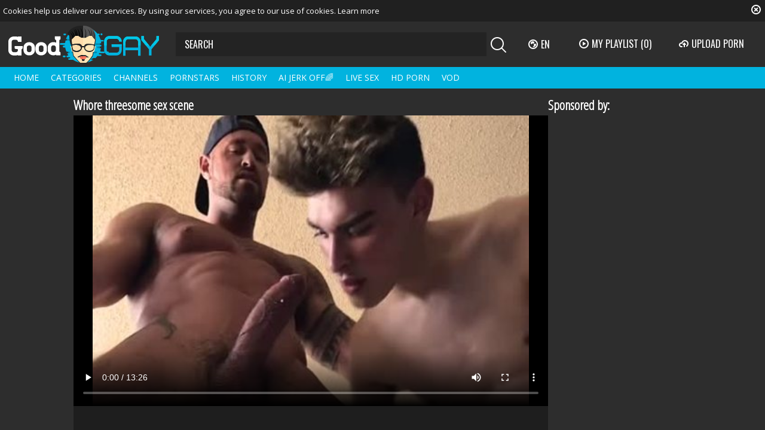

--- FILE ---
content_type: text/html; charset=UTF-8
request_url: https://www.good-gay.tv/movies/2065891/whore-threesome-sex-scene
body_size: 10894
content:
<!DOCTYPE html>
<html lang="en">
<head>
	<meta charset="utf-8">
	<meta name="referrer" content="unsafe-url">
	<meta name="viewport" content="width=device-width, initial-scale=1.0, user-scalable=no">
	<title>Whore threesome sex scene at Good Gay Tube</title>
	<meta name="description" content="Whore threesome sex scene and more free gay porn at at Good Gay Tube">
	<meta name="keywords" content="">
					<link rel="alternate" hreflang="en" href="/movies/2065891/whore-threesome-sex-scene">
		<link rel="alternate" hreflang="ru" href="/ru/movies/2065891/whore-threesome-sex-scene">
		<link rel="alternate" hreflang="de" href="/de/movies/2065891/whore-threesome-sex-scene">
		<link rel="alternate" hreflang="es" href="/es/movies/2065891/whore-threesome-sex-scene">
		<link rel="alternate" hreflang="fr" href="/fr/movies/2065891/whore-threesome-sex-scene">
		<link rel="alternate" hreflang="pt" href="/pt/movies/2065891/whore-threesome-sex-scene">
		<link rel="alternate" hreflang="it" href="/it/movies/2065891/whore-threesome-sex-scene">
			<link rel="apple-touch-icon" sizes="57x57" href="/static/images/favicon/apple-icon-57x57-22a1ce4d7b.png">
	<link rel="apple-touch-icon" sizes="60x60" href="/static/images/favicon/apple-icon-60x60-480111216a.png">
	<link rel="apple-touch-icon" sizes="72x72" href="/static/images/favicon/apple-icon-72x72-40e3eb926e.png">
	<link rel="apple-touch-icon" sizes="76x76" href="/static/images/favicon/apple-icon-76x76-03f35ad8aa.png">
	<link rel="apple-touch-icon" sizes="114x114" href="/static/images/favicon/apple-icon-114x114-6e7873817d.png">
	<link rel="apple-touch-icon" sizes="120x120" href="/static/images/favicon/apple-icon-120x120-2abdce1d28.png">
	<link rel="apple-touch-icon" sizes="144x144" href="/static/images/favicon/apple-icon-144x144-fb796d2635.png">
	<link rel="apple-touch-icon" sizes="152x152" href="/static/images/favicon/apple-icon-152x152-04db173dca.png">
	<link rel="apple-touch-icon" sizes="180x180" href="/static/images/favicon/apple-icon-180x180-d7635dcbdb.png">
	<link rel="icon" type="image/png" sizes="192x192" href="/static/images/favicon/android-icon-192x192-042d683028.png">
	<link rel="icon" type="image/png" sizes="32x32" href="/static/images/favicon/favicon-32x32-5f6a1161a6.png">
	<link rel="icon" type="image/png" sizes="96x96" href="/static/images/favicon/favicon-96x96-183e9c45ac.png">
	<link rel="icon" type="image/png" sizes="16x16" href="/static/images/favicon/favicon-16x16-4241da0dce.png">
	<link rel="manifest" href="/static/images/favicon/manifest-5fd7b546f0.json">
		<meta name="msapplication-TileColor" content="#2d2d2d">
	<meta name="msapplication-TileImage" content="/static/images/favicon/ms-icon-144x144-fb796d2635.png">
	<meta name="theme-color" content="#2d2d2d">
	<link href="https://fonts.googleapis.com/css?family=Open+Sans|Open+Sans+Condensed:300|Oswald&subset=cyrillic" rel="stylesheet">
    <link rel="stylesheet" href="/static/style-light-02c4de9d24.css">
	<script type="text/javascript" src="https://stats.hprofits.com/advertisement.min.js"></script>
									<!-- Google tag (gtag.js) -->
<script async src="https://www.googletagmanager.com/gtag/js?id=G-WF0P2X1WY8"></script>
<script>
  window.dataLayer = window.dataLayer || [];
  function gtag(){dataLayer.push(arguments);}
  gtag('js', new Date());
  function ga() {
    var args = Array.prototype.slice.call(arguments);
    if(args[1] === 'page_view') {
      var dimension = args[2] ? args[2] : {dimension1: 'other'};
      dimension['content_group'] = dimension.dimension1;
      gtag('config', 'G-WF0P2X1WY8', {
        send_page_view: false,
        content_group: dimension.dimension1
      });
      gtag('event', args[1], dimension);
      return;
    }
    gtag(args[1], args[3], {
        'event_category': args[2],
        'event_label': args[4]
    })
  }
ga('send', 'page_view', {dimension1: 'gallery'});
window.gaId='G-WF0P2X1WY8';
</script>
		<meta name="google-site-verification" content="4z5fP1ZIYkJ_XcPLbO4V_KPJDFThGEDYAqIxI3Mt6gI"></head>
<body data-pp-stat="0">
	<div class="b-root" id="b-root">
		<div class="b-cookie" id="ticker">
			<div class="b-cookie__body clearfix">
				<div class="b-cookie-mess f-left">
					Cookies help us deliver our services. By using our services, you agree to our use of cookies.
					<a href="/cookie-policy" target="_blank">Learn more</a>
				</div>
				<a href="#" class="b-cookie__close f-right">
					<i class="icon-close"></i>
				</a>
			</div>
		</div>
		<div class="leaderboard-spot">
			
		</div>
		<header class="b-header">
			<div class="b-hamburder b-hamburder--header js-offcanvas-button">
				<span></span>
				<span></span>
				<span></span>
				<span></span>
			</div>
			<div class="row">
				<div class="b-header__wrap">
					<div class="b-header__logo">
						<a href="/" title="Good-Gay.TV" class="b-logo">
							<img src="/static/images/logo-a44cce4e8a.svg" alt="Free Hardcore Gay Male Videos - Good Gay XXX Tube">
						</a>
					</div>
															<div class="b-header__search">
						<form id="search" class="b-search js-search" name="search_form" method="get" action="/search/-query-">
							<input
								type="text"
								value=""
								name="query"
								placeholder="SEARCH"
								autocomplete="off"
								data-url-search="/search-suggestions/-query-"
								class="b-search__input js-search-input"
							>
							<div class="b-search__controls">
								<button class="b-search__submit f-left">
									<i class="icon-search"></i>
								</button>
							</div>
							<div class="b-search-suggestions js-search-suggestions is-hidden" id="search-dropdown" data-loader-text="Loading"></div>
						</form>
					</div>
					<div class="b-header__lang">
						<div class="b-dropdown">
							<a class="b-dropdown__selected js-dropdown dropdown-button" data-activates='dropdown1'><i class="icon-globe"></i>en <i class="icon-arrow-down"></i></a>
							<div class="b-dropdown__select dropdown-content js-lang-switcher" id="dropdown1">
								<ul>
																	<li>
										<a
											href="/ru/movies/2065891/whore-threesome-sex-scene"
											class="js-lang"
											data-lang="ru"
											title="Switch to Russian"
										>
											<i class="icon-ru"></i>
											<span>Ru</span>
										</a>
									</li>
																	<li>
										<a
											href="/de/movies/2065891/whore-threesome-sex-scene"
											class="js-lang"
											data-lang="de"
											title="Switch to German"
										>
											<i class="icon-de"></i>
											<span>De</span>
										</a>
									</li>
																	<li>
										<a
											href="/es/movies/2065891/whore-threesome-sex-scene"
											class="js-lang"
											data-lang="es"
											title="Switch to Spanish"
										>
											<i class="icon-es"></i>
											<span>Es</span>
										</a>
									</li>
																	<li>
										<a
											href="/fr/movies/2065891/whore-threesome-sex-scene"
											class="js-lang"
											data-lang="fr"
											title="Switch to French"
										>
											<i class="icon-fr"></i>
											<span>Fr</span>
										</a>
									</li>
																	<li>
										<a
											href="/pt/movies/2065891/whore-threesome-sex-scene"
											class="js-lang"
											data-lang="pt"
											title="Switch to Portuguese"
										>
											<i class="icon-pt"></i>
											<span>Pt</span>
										</a>
									</li>
																	<li>
										<a
											href="/it/movies/2065891/whore-threesome-sex-scene"
											class="js-lang"
											data-lang="it"
											title="Switch to Italian"
										>
											<i class="icon-it"></i>
											<span>It</span>
										</a>
									</li>
																</ul>
							</div>
						</div>
					</div>
					<div class="b-header__playlist">
						<a href="#" class="b-header__btn js-pl-toggle ripple-hv"><i class="icon-play"></i><span>My Playlist</span> <span class="b-header__btn-counter js-playlist-counter">(0)</span></a>
					</div>
					<div class="b-header__upload">
						<a href="/upload" class="b-header__btn " title="Upload porn"><i class="icon-cloud"></i><span>Upload porn</span></a>
					</div>
				</div>
			</div>
			<nav class="b-main-nav">
				<div class="row">
					<a href="/" class="b-main-nav__link " title="Home">Home</a>
					<a href="/categories" class="b-main-nav__link " title="Categories">Categories</a>
										<a href="/channels" class="b-main-nav__link " title="Channels">Channels</a>
										<a href="/pornstars" class="b-main-nav__link " title="Pornstars">Pornstars</a>
					<a href="/history" class="b-main-nav__link " title="History">History</a>
					<div class="b-main-nav__mi">
						<a href="https://wolf-327b.com/resource?zones=300" target="_blank" rel="nofollow" class="b-main-nav__link js-menu-random js-hp-tl" data-spot="MI1" data-banner-id="">
	AI JERK OFF🌈
</a>

<a href="https://wolf-327b.com/resource?zones=301" target="_blank" rel="nofollow" class="b-main-nav__link js-menu-random active js-hp-tl" data-spot="MI2" data-banner-id="">
	Live Sex
</a>

<a href="https://wolf-327b.com/resource?zones=302" target="_blank" rel="nofollow" class="b-main-nav__link js-menu-random js-hp-tl" data-spot="MI3" data-banner-id="">
	HD Porn
</a>

<a href="https://fhgte.com/gay?utm_campaign=ai.CxY&utm_content=mi4" target="_blank" rel="nofollow" class="b-main-nav__link js-menu-random js-hp-tl" data-spot="MI4" data-banner-id="">
	VOD
</a>

					</div>
				</div>
			</nav>
		</header>


		<div class="relative">
							<div class="row">
					<div class="b-spot-section b-mobile-spots header-spot header-random"><div data-hp-id="97" data-hp-zone></div></div>
				</div>
						<div class="row">
	<div id="playlist-wrapper" class="b-playlist js-playlist-panel" data-playlist-url="/playlist">
		<div class="relative">
			<h5 class="b-playlist__head">Playlist</h5>
			<div class="b-playlist__empty js-empty-mess is-hide">
				Your playlist is currently empty. Add galleries to playlist by clicking a <button class="b-thumb-item__add"><i class="icon-plus"></i></button> icon on your favourite videos.
			</div>
			<!-- Swiper -->
			<div class="swiper-nav">
				<button class="swiper-nav__prev"><i class="icon-chevron-left"></i></button>
				<button class="swiper-nav__next"><i class="icon-chevron-right"></i></button>
			</div>
			<button class="js-pl-close b-playlist__close"><i class="icon-close"></i></button>
			<div class="swiper-container" id="playlist">
				<div class="swiper-wrapper">
				</div>
			</div>
			<!-- Add Scrollbar -->
			<div class="swiper-scrollbar playlist-scrollbar"></div>
		</div>
	</div>
	
	<script id="thumb-template" type="text/template">
		<div class="swiper-slide">
			<div class="b-thumb-item">
				<div>
					<a
						class="b-thumb-item__img js-gallery-stats js-gallery-link"
						href="{{ thumbLink }}"
						data-gallery-id="{{ galleryId }}"
						data-thumb-id="{{ thumbId }}"
						title="{{ title }}"
						target="blank"
					>
						{{ thumbImage }}
						<h3 class="b-thumb-item__title js-gallery-title">{{ title }}</h3>
					</a>
					<button class="js-rm-from-pl b-thumb-item__add">
						<i class="icon-close"></i>
					</button>
				</div>
			</div>
		</div>
	</script>
	
</div>			<div class="row">
				<section class="b-content " id="main">
												
<template id="galleryTags-data-template">
            [{&quot;tagId&quot;:6,&quot;title&quot;:&quot;anal&quot;,&quot;href&quot;:&quot;\/search\/anal&quot;,&quot;total&quot;:122756,&quot;videos&quot;:122756},{&quot;tagId&quot;:76,&quot;title&quot;:&quot;bareback&quot;,&quot;href&quot;:&quot;\/search\/bareback&quot;,&quot;total&quot;:82402,&quot;videos&quot;:82402},{&quot;tagId&quot;:913,&quot;title&quot;:&quot;twinks&quot;,&quot;href&quot;:&quot;\/search\/twinks&quot;,&quot;total&quot;:71297,&quot;videos&quot;:71297},{&quot;tagId&quot;:61,&quot;title&quot;:&quot;fucking&quot;,&quot;href&quot;:&quot;\/search\/fucking&quot;,&quot;total&quot;:70621,&quot;videos&quot;:70621},{&quot;tagId&quot;:311,&quot;title&quot;:&quot;muscle&quot;,&quot;href&quot;:&quot;\/search\/muscle&quot;,&quot;total&quot;:63638,&quot;videos&quot;:63638},{&quot;tagId&quot;:10,&quot;title&quot;:&quot;cumshot&quot;,&quot;href&quot;:&quot;\/search\/cumshot&quot;,&quot;total&quot;:47763,&quot;videos&quot;:47763},{&quot;tagId&quot;:592,&quot;title&quot;:&quot;hunks&quot;,&quot;href&quot;:&quot;\/search\/hunks&quot;,&quot;total&quot;:38231,&quot;videos&quot;:38231},{&quot;tagId&quot;:53,&quot;title&quot;:&quot;ass&quot;,&quot;href&quot;:&quot;\/search\/ass&quot;,&quot;total&quot;:31045,&quot;videos&quot;:31045},{&quot;tagId&quot;:65,&quot;title&quot;:&quot;threesome&quot;,&quot;href&quot;:&quot;\/search\/threesome&quot;,&quot;total&quot;:16039,&quot;videos&quot;:16039},{&quot;tagId&quot;:310,&quot;title&quot;:&quot;raw&quot;,&quot;href&quot;:&quot;\/search\/raw&quot;,&quot;total&quot;:12341,&quot;videos&quot;:12341},{&quot;tagId&quot;:95,&quot;title&quot;:&quot;hard&quot;,&quot;href&quot;:&quot;\/search\/hard&quot;,&quot;total&quot;:9992,&quot;videos&quot;:9992},{&quot;tagId&quot;:249,&quot;title&quot;:&quot;love&quot;,&quot;href&quot;:&quot;\/search\/love&quot;,&quot;total&quot;:7984,&quot;videos&quot;:7984},{&quot;tagId&quot;:392,&quot;title&quot;:&quot;domination&quot;,&quot;href&quot;:&quot;\/search\/domination&quot;,&quot;total&quot;:5454,&quot;videos&quot;:5454},{&quot;tagId&quot;:573,&quot;title&quot;:&quot;whore&quot;,&quot;href&quot;:&quot;\/search\/whore&quot;,&quot;total&quot;:507,&quot;videos&quot;:507}]
    </template>

<template id="galleryChannel-data-template">
    null
</template>
<div class="b-video-cols">
	<div class="b-main-col" id="b-video-tabs">
		<div class="b-head">
			<h1>Whore threesome sex scene</h1>
		</div>
		<div><div data-hp-id="303" data-hp-zone></div></div>
		<div class="b-video-player">
			<div class="relative" id="video-outer">
				<div id="vast-url" data-url="https://hip-97166b.com/resource?zones=105"></div>
                <script id="ae-player-js" src="https://tubestatic.usco1621-b.com/static/ae-player.1.10.3.min.js" async></script>
				<video
					id="video"
					class="b-video-player__player"
					playsinline
					poster="https://icdn05.good-gay.tv/62241/3112018_10.jpg"
					controlsList="nodownload"
					preload="metadata"
					controls
					data-gallery-id="2065891"
				>
																<source src="https://vcdn03.good-gay.tv/key%3DZNB5pNVguGL-uMlpMfX1TQ%2Cend%3D1762951294%2Fvideo24%2Fc%2Fcc%2F3e16f186c8b84cd8074d717919b3e4cc.mp4" data-url-exp="1762951294" type="video/mp4">
									</video>
				<script id="video-track-data" class="js-tracker" type="application/json">{"d":"good-gay.tv","rid":1,"useLocalUrl":false,"ct":"video","pt":"gallery","w":"anal bareback twinks fucking muscle cumshot hunks ass threesome raw hard love domination whore","subid":3112018,"vd":806}</script>
				<script id="ae-player-config" data-use-ae-player="1">window.AEPConfig = {updateItvOnPause:true, vastPeriod:86400, videoPreload:"metadata",gaEvents:false, NTrigger: 4}</script>
				<script type="text/template" id="overlay-template">
					<div data-hp-id="102" data-hp-zone></div>
					
				</script>
				<script type="text/template" id="ipb-template">
					
				</script>
			</div>
		</div>
		<div class="b-uvb-spot uvb-random js-uvb-spot"><div data-hp-id="103" data-hp-zone></div></div>
		<div class="b-video-action-menu">
			<div class="b-vote-rating clearfix" id="voter" data-gallery-id="2065891">
				<div class="b-voter">
					<button data-url="/gallery/2065891/like" class="b-voter__thumb-up js-vote-up js-vote-gallery">
						<i class="icon-like"></i>
					</button>
					<div class="b-voter__thumb-result">
						<span class="b-voter__thumb-result-title">rating: </span><span class="b-voter__thumb-result-index js-positive-rating">81%</span>
						<div class="b-voter__progress">
							<div class="js-votes-rating-bar" style="width: 81%"></div>
						</div>
					</div>
					<button data-url="/gallery/2065891/dislike" class="b-voter__thumb-down js-vote-down js-vote-gallery">
						<i class="icon-dislike"></i>
					</button>
				</div>
			</div>
			<div class="b-tabs-nav cleafix">
								<button class="b-tabs-nav__link b-tabs-nav__link--icon js-comments-toggle" title="Comments">
					<i class="icon-comments"></i>
				</button>
								<a href="/content-removal?url=https://www.good-gay.tv/movies/2065891/whore-threesome-sex-scene" rel="nofollow" class="b-tabs-nav__link b-tabs-nav__link--icon js-video-report"><i class="icon-flag"></i></a>
				<button
					class="js-add-to-pl--gal b-tabs-nav__link b-tabs-nav__link--icon"
					data-title="Whore threesome sex scene"
					data-duration="13:26"
					data-gallery-img="https://icdn05.good-gay.tv/62241/3112018_10.jpg"
					data-images="[{&quot;type&quot;:&quot;image\/webp&quot;,&quot;url&quot;:&quot;https:\/\/icdn05.good-gay.tv\/62241\/3112018_10.webp&quot;},{&quot;type&quot;:&quot;image\/jpeg&quot;,&quot;url&quot;:&quot;https:\/\/icdn05.good-gay.tv\/62241\/3112018_10.jpg&quot;}]"
					data-gallery-link="/movies/2065891/whore-threesome-sex-scene"
					data-gallery-id="2065891"
					data-thumb-id="11581221"
				>
					<i class="icon-plus"></i>
				</button>
			</div>
		</div>
		<div class="b-tabs-content">
			<div id="details" class="b-tabs-content__item">
				<div class="b-details clearfix">
					<div class="b-details__list">
						<div class="b-details__item">
														<div class="b-details__info">
								<span class="b-details__title"><i class="icon-defolt_avatar"></i></span><span class="b-details__text">Alexandra_TV_CH</span>
							</div>
														<div class="b-details__info">
								<span class="b-details__title"><i class="icon-calendar"></i></span><span class="b-details__text">5 years ago</span>
							</div>
							<div class="b-details__info">
								<span class="b-details__title"><i class="icon-clock"></i></span><span class="b-details__text">13:26</span>
							</div>
							<div class="b-details__info">
								<span class="b-details__title"><i class="icon-eye"></i></span><span class="b-details__text">6930</span>
							</div>
						</div>
												<div class="b-details__item">
							<span class="b-details__title"><i class="icon-tag"></i> <span>Tags:</span></span>
															<a href="/search/anal" class="b-details__link">anal</a>
															<a href="/search/bareback" class="b-details__link">bareback</a>
															<a href="/search/twinks" class="b-details__link">twinks</a>
															<a href="/search/fucking" class="b-details__link">fucking</a>
															<a href="/search/muscle" class="b-details__link">muscle</a>
															<a href="/search/cumshot" class="b-details__link">cumshot</a>
															<a href="/search/hunks" class="b-details__link">hunks</a>
															<a href="/search/ass" class="b-details__link">ass</a>
															<a href="/search/threesome" class="b-details__link">threesome</a>
															<a href="/search/raw" class="b-details__link">raw</a>
															<a href="/search/hard" class="b-details__link">hard</a>
															<a href="/search/love" class="b-details__link">love</a>
															<a href="/search/domination" class="b-details__link">domination</a>
															<a href="/search/whore" class="b-details__link">whore</a>
													</div>
																		<div class="b-details__item">
							<span class="b-details__title"><i class="icon-list_small"></i> <span>Categories:</span></span>
														<a href="/category/anal" class="b-details__link">Anal</a>
														<a href="/category/ass" class="b-details__link">Ass</a>
														<a href="/category/bareback" class="b-details__link">Bareback</a>
														<a href="/category/bdsm" class="b-details__link">Bdsm</a>
														<a href="/category/bitch" class="b-details__link">Bitch</a>
														<a href="/category/cumshot" class="b-details__link">Cumshot</a>
														<a href="/category/domination" class="b-details__link">Domination</a>
														<a href="/category/femdom" class="b-details__link">Femdom</a>
														<a href="/category/gay" class="b-details__link">Gay</a>
														<a href="/category/group" class="b-details__link">Group</a>
														<a href="/category/hunk" class="b-details__link">Hunk</a>
														<a href="/category/muscle" class="b-details__link">Muscle</a>
														<a href="/category/rough" class="b-details__link">Rough</a>
														<a href="/category/teen-18" class="b-details__link">Teen (18+)</a>
														<a href="/category/threesome" class="b-details__link">Threesome</a>
														<a href="/category/twink" class="b-details__link">Twink</a>
														<a href="/category/whore" class="b-details__link">Whore</a>
													</div>
																	</div>
				</div>
							</div>
						<div id="comments-block" class="b-tabs-content__item b-tabs-content__item--comments">
				<div class="b-comments js-comments-block is-hidden" id="comments-block">
	<form id="comment-form" action="/gallery/2065891/comments" method="post" class="b-send-comment clearfix">
		<div class="b-send-comment__field js-comment-element js-username-field f-left margin-10b">
			<input type="text" id="comment_username" name="comment[username]" required="required" placeholder="Name" class="f-left b-send-comment__name js-form-input" />
			<div class="js-error-message b-send-comment__error-mess">
				<span></span>
			</div>
		</div>
		<div class="b-send-comment__field js-comment-element js-email-field f-left margin-10b">
			<input type="email" id="comment_email" name="comment[email]" required="required" placeholder="Email" class="f-left b-send-comment__email js-form-input" />
			<div class="js-error-message b-send-comment__error-mess">
				<span></span>
			</div>
		</div>
		<div class="clear"></div>
		<div class="b-send-comment__field js-comment-element js-comment-field">
			<textarea id="comment_comment" name="comment[comment]" required="required" placeholder="Message" class="b-send-comment__text js-form-input"></textarea>
			<div class="js-error-message b-send-comment__error-mess">
				<span></span>
			</div>
		</div>
		<div class="clear"></div>
		<input type="submit" name="submit" value="Add" class="b-send-comment__submit button f-right">
	</form>
	<div class="comments-block" id="comments" style="display: block;" data-pagination-url="/gallery/2065891/comments?page=-page-">
			
	</div>
	</div>

<script type="text/template" id="comment-template">
<div class="b-comment js-comment" id="comment-{commentId}">
	<div class="b-comment__body">
		<div class="b-comment__header">
			<a href="#comment-{commentId}" class="b-comment__name">{username}</a>
			<button class="b-comment__report is-disabled" title="Report spam" disabled><i class="icon-flag"></i></button>
			<div class="b-voter b-voter--comment f-left">
				<button data-url="/comments/9999/like" class="b-voter__thumb-up js-vote-comment" title="Like comment">
					<i class="icon-like"></i>
				</button>
				<div class="b-voter__thumb-result b-voter__thumb-result--comment js-comment-rating">
					0
				</div>
				<button data-url="/comments/9999/dislike" class="b-voter__thumb-down js-vote-comment" title="Dislike comment">
					<i class="icon-dislike"></i>
				</button>
				<span class="b-voter__mess js-comment-vote-mess">Thanks for voting!</span>
			</div>
			<div class="clear"></div>
			<span class="b-comment__date"><i class="icon-calendar-o"></i> just now</span>
		</div>
		<div class="b-comment__content">
			{comment}
		</div>
	</div>
</div>
</script>

							</div>
					</div>
		<div class="sub-video-random"><div data-hp-id="104" data-hp-zone></div></div>
	</div>
	<div class="b-randoms-col">
		<div class="b-head">
			<h3>Sponsored by:</h3>
		</div>
		<div class="b-random-2-inner">
			<div class="b-random-2-inner__scale">
				<div data-hp-id="95" data-hp-zone></div>
<div data-hp-id="94" data-hp-zone></div>
<div data-hp-id="96" data-hp-zone></div>
			</div>
		</div>
	</div>
</div>
<div class="b-related js-recommended-wrapper">
	<div class="b-head">
		<h2><i class="icon-icecream icon-icecrime"></i>Related videos</h2>
	</div>
	<div class="b-thumb-list">
		<div class="js-related">
			<div class="b-thumb-list__wrap">
												<div class="b-thumb-item js-thumb">
				<div>
					<a
						class="js-gallery-stats js-gallery-link"
						href="/movies/2362841/young-whore-crying-whilst-my-10-pounder-down-because-it-is-very-large-i-met-him-on-sxtinder-com"
						data-position="1"
						data-gallery-id="2362841"
						data-thumb-id="13219821"
						title="young whore Crying whilst My 10-Pounder Down because It Is Very Large - I Met Him On Sxtinder.com"
						target="_self"
						data-vp-track
						data-gtid="3176779_4"
					>
						<div class="b-thumb-item__img">
							<picture class="js-gallery-img">
																	<source type="image/webp" srcset="https://icdn05.good-gay.tv/63536/3176779_4.webp">
																	<source type="image/jpeg" srcset="https://icdn05.good-gay.tv/63536/3176779_4.jpg">
																<img loading="lazy" data-src="https://icdn05.good-gay.tv/63536/3176779_4.jpg" width="480" height="320" alt="young whore Crying whilst My 10-Pounder Down because It Is Very Large - I Met Him On Sxtinder.com">
							</picture>
							<h3 class="b-thumb-item__title js-gallery-title">young whore Crying whilst My 10-Pounder Down because It Is Very Large - I Met Him On Sxtinder.com</h3>
							<span class="b-thumb-item__rating"><i class="icon-hearth"></i>82%</span>
														<span class="b-thumb-item__hd">
								<i class="icon-hd"></i>
							</span>
													</div>
						<div class="b-thumb-item__info">
							<div class="b-thumb-item__date">
								<span>added</span>
								4 years ago
							</div>
							<div class="b-thumb-item__view">
								<span>viewed</span>
								10047
							</div>
							<div class="b-thumb-item__time js-gallery-duration">
								<span>time</span>
								26:59
							</div>
						</div>
					</a>
					<button class="js-add-to-pl b-thumb-item__add">
						<i class="icon-plus"></i>
						<span class="b-thumb-item__tooltip">
							<span class="relative">
								Add to playlist
							</span>
						</span>
					</button>
				</div>
			</div>
										<div class="b-thumb-item js-thumb">
				<div>
					<a
						class="js-gallery-stats js-gallery-link"
						href="/movies/2368331/filthy-interracial-threesome"
						data-position="2"
						data-gallery-id="2368331"
						data-thumb-id="13272511"
						title="filthy Interracial threesome"
						target="_self"
						data-vp-track
						data-gtid="3179881_3"
					>
						<div class="b-thumb-item__img">
							<picture class="js-gallery-img">
																	<source type="image/webp" srcset="https://icdn05.good-gay.tv/63598/3179881_3.webp">
																	<source type="image/jpeg" srcset="https://icdn05.good-gay.tv/63598/3179881_3.jpg">
																<img loading="lazy" data-src="https://icdn05.good-gay.tv/63598/3179881_3.jpg" width="480" height="320" alt="filthy Interracial threesome">
							</picture>
							<h3 class="b-thumb-item__title js-gallery-title">filthy Interracial threesome</h3>
							<span class="b-thumb-item__rating"><i class="icon-hearth"></i>80%</span>
													</div>
						<div class="b-thumb-item__info">
							<div class="b-thumb-item__date">
								<span>added</span>
								4 years ago
							</div>
							<div class="b-thumb-item__view">
								<span>viewed</span>
								3553
							</div>
							<div class="b-thumb-item__time js-gallery-duration">
								<span>time</span>
								46:28
							</div>
						</div>
					</a>
					<button class="js-add-to-pl b-thumb-item__add">
						<i class="icon-plus"></i>
						<span class="b-thumb-item__tooltip">
							<span class="relative">
								Add to playlist
							</span>
						</span>
					</button>
				</div>
			</div>
										<div class="b-thumb-item js-thumb">
				<div>
					<a
						class="js-gallery-stats js-gallery-link"
						href="/movies/1671031/making-the-lad-whore-scream"
						data-position="3"
						data-gallery-id="1671031"
						data-thumb-id="9723431"
						title="Making The lad whore scream"
						target="_self"
						data-vp-track
						data-gtid="3006628_6"
					>
						<div class="b-thumb-item__img">
							<picture class="js-gallery-img">
																	<source type="image/webp" srcset="https://icdn05.good-gay.tv/60133/3006628_6.webp">
																	<source type="image/jpeg" srcset="https://icdn05.good-gay.tv/60133/3006628_6.jpg">
																<img loading="lazy" data-src="https://icdn05.good-gay.tv/60133/3006628_6.jpg" width="480" height="320" alt="Making The lad whore scream">
							</picture>
							<h3 class="b-thumb-item__title js-gallery-title">Making The lad whore scream</h3>
							<span class="b-thumb-item__rating"><i class="icon-hearth"></i>78%</span>
													</div>
						<div class="b-thumb-item__info">
							<div class="b-thumb-item__date">
								<span>added</span>
								6 years ago
							</div>
							<div class="b-thumb-item__view">
								<span>viewed</span>
								2134
							</div>
							<div class="b-thumb-item__time js-gallery-duration">
								<span>time</span>
								26:54
							</div>
						</div>
					</a>
					<button class="js-add-to-pl b-thumb-item__add">
						<i class="icon-plus"></i>
						<span class="b-thumb-item__tooltip">
							<span class="relative">
								Add to playlist
							</span>
						</span>
					</button>
				</div>
			</div>
										<div class="b-thumb-item js-thumb">
				<div>
					<a
						class="js-gallery-stats js-gallery-link"
						href="/movies/2355631/nextdoorbuddies-amateur-spencer-laval-threesome"
						data-position="4"
						data-gallery-id="2355631"
						data-thumb-id="13157481"
						title="NextDoorBuddies - Amateur Spencer Laval threesome"
						target="_self"
						data-vp-track
						data-gtid="2_3169267_5"
					>
						<div class="b-thumb-item__img">
							<picture class="js-gallery-img">
																	<source type="image/webp" srcset="https://icdn05.good-gay.tv/63386/2_3169267_5.webp">
																	<source type="image/jpeg" srcset="https://icdn05.good-gay.tv/63386/2_3169267_5.jpg">
																<img loading="lazy" data-src="https://icdn05.good-gay.tv/63386/2_3169267_5.jpg" width="480" height="320" alt="NextDoorBuddies - Amateur Spencer Laval threesome">
							</picture>
							<h3 class="b-thumb-item__title js-gallery-title">NextDoorBuddies - Amateur Spencer Laval threesome</h3>
							<span class="b-thumb-item__rating"><i class="icon-hearth"></i>82%</span>
														<span class="b-thumb-item__hd">
								<i class="icon-hd"></i>
							</span>
													</div>
						<div class="b-thumb-item__info">
							<div class="b-thumb-item__date">
								<span>added</span>
								4 years ago
							</div>
							<div class="b-thumb-item__view">
								<span>viewed</span>
								3970
							</div>
							<div class="b-thumb-item__time js-gallery-duration">
								<span>time</span>
								08:00
							</div>
						</div>
					</a>
					<button class="js-add-to-pl b-thumb-item__add">
						<i class="icon-plus"></i>
						<span class="b-thumb-item__tooltip">
							<span class="relative">
								Add to playlist
							</span>
						</span>
					</button>
				</div>
			</div>
										<div class="b-thumb-item js-thumb">
				<div>
					<a
						class="js-gallery-stats js-gallery-link"
						href="/movies/2554761/blonde-whore-gets-pounded-in-taut-ass-amateur-homosexual-porn"
						data-position="5"
						data-gallery-id="2554761"
						data-thumb-id="14726911"
						title="blonde whore gets pounded In taut ass. amateur homosexual Porn"
						target="_self"
						data-vp-track
						data-gtid="3230211_6"
					>
						<div class="b-thumb-item__img">
							<picture class="js-gallery-img">
																	<source type="image/webp" srcset="https://icdn05.good-gay.tv/64605/3230211_6.webp">
																	<source type="image/jpeg" srcset="https://icdn05.good-gay.tv/64605/3230211_6.jpg">
																<img loading="lazy" data-src="https://icdn05.good-gay.tv/64605/3230211_6.jpg" width="480" height="320" alt="blonde whore gets pounded In taut ass. amateur homosexual Porn">
							</picture>
							<h3 class="b-thumb-item__title js-gallery-title">blonde whore gets pounded In taut ass. amateur homosexual Porn</h3>
							<span class="b-thumb-item__rating"><i class="icon-hearth"></i>74%</span>
														<span class="b-thumb-item__hd">
								<i class="icon-hd"></i>
							</span>
													</div>
						<div class="b-thumb-item__info">
							<div class="b-thumb-item__date">
								<span>added</span>
								4 years ago
							</div>
							<div class="b-thumb-item__view">
								<span>viewed</span>
								1052
							</div>
							<div class="b-thumb-item__time js-gallery-duration">
								<span>time</span>
								16:31
							</div>
						</div>
					</a>
					<button class="js-add-to-pl b-thumb-item__add">
						<i class="icon-plus"></i>
						<span class="b-thumb-item__tooltip">
							<span class="relative">
								Add to playlist
							</span>
						</span>
					</button>
				</div>
			</div>
										<div class="b-thumb-item js-thumb">
				<div>
					<a
						class="js-gallery-stats js-gallery-link"
						href="/movies/2300111/wild-homo-threesome"
						data-position="6"
						data-gallery-id="2300111"
						data-thumb-id="12726041"
						title="wild homo threesome"
						target="_self"
						data-vp-track
						data-gtid="3148789_10"
					>
						<div class="b-thumb-item__img">
							<picture class="js-gallery-img">
																	<source type="image/webp" srcset="https://icdn05.good-gay.tv/62976/3148789_10.webp">
																	<source type="image/jpeg" srcset="https://icdn05.good-gay.tv/62976/3148789_10.jpg">
																<img loading="lazy" data-src="https://icdn05.good-gay.tv/62976/3148789_10.jpg" width="480" height="320" alt="wild homo threesome">
							</picture>
							<h3 class="b-thumb-item__title js-gallery-title">wild homo threesome</h3>
							<span class="b-thumb-item__rating"><i class="icon-hearth"></i>74%</span>
														<span class="b-thumb-item__hd">
								<i class="icon-hd"></i>
							</span>
													</div>
						<div class="b-thumb-item__info">
							<div class="b-thumb-item__date">
								<span>added</span>
								5 years ago
							</div>
							<div class="b-thumb-item__view">
								<span>viewed</span>
								3939
							</div>
							<div class="b-thumb-item__time js-gallery-duration">
								<span>time</span>
								47:56
							</div>
						</div>
					</a>
					<button class="js-add-to-pl b-thumb-item__add">
						<i class="icon-plus"></i>
						<span class="b-thumb-item__tooltip">
							<span class="relative">
								Add to playlist
							</span>
						</span>
					</button>
				</div>
			</div>
										<div class="b-thumb-item js-thumb">
				<div>
					<a
						class="js-gallery-stats js-gallery-link"
						href="/movies/1806151/creampie-whore"
						data-position="7"
						data-gallery-id="1806151"
						data-thumb-id="10339031"
						title="CREAMPIE whore"
						target="_self"
						data-vp-track
						data-gtid="3032840_2"
					>
						<div class="b-thumb-item__img">
							<picture class="js-gallery-img">
																	<source type="image/webp" srcset="https://icdn05.good-gay.tv/60657/3032840_2.webp">
																	<source type="image/jpeg" srcset="https://icdn05.good-gay.tv/60657/3032840_2.jpg">
																<img loading="lazy" data-src="https://icdn05.good-gay.tv/60657/3032840_2.jpg" width="480" height="320" alt="CREAMPIE whore">
							</picture>
							<h3 class="b-thumb-item__title js-gallery-title">CREAMPIE whore</h3>
							<span class="b-thumb-item__rating"><i class="icon-hearth"></i>79%</span>
													</div>
						<div class="b-thumb-item__info">
							<div class="b-thumb-item__date">
								<span>added</span>
								6 years ago
							</div>
							<div class="b-thumb-item__view">
								<span>viewed</span>
								2126
							</div>
							<div class="b-thumb-item__time js-gallery-duration">
								<span>time</span>
								15:06
							</div>
						</div>
					</a>
					<button class="js-add-to-pl b-thumb-item__add">
						<i class="icon-plus"></i>
						<span class="b-thumb-item__tooltip">
							<span class="relative">
								Add to playlist
							</span>
						</span>
					</button>
				</div>
			</div>
										<div class="b-thumb-item js-thumb">
				<div>
					<a
						class="js-gallery-stats js-gallery-link"
						href="/movies/1862541/asians-in-threesome"
						data-position="8"
						data-gallery-id="1862541"
						data-thumb-id="10597901"
						title="Asians In threesome"
						target="_self"
						data-vp-track
						data-gtid="3055164_2"
					>
						<div class="b-thumb-item__img">
							<picture class="js-gallery-img">
																	<source type="image/webp" srcset="https://icdn05.good-gay.tv/61104/3055164_2.webp">
																	<source type="image/jpeg" srcset="https://icdn05.good-gay.tv/61104/3055164_2.jpg">
																<img loading="lazy" data-src="https://icdn05.good-gay.tv/61104/3055164_2.jpg" width="480" height="320" alt="Asians In threesome">
							</picture>
							<h3 class="b-thumb-item__title js-gallery-title">Asians In threesome</h3>
							<span class="b-thumb-item__rating"><i class="icon-hearth"></i>80%</span>
														<span class="b-thumb-item__hd">
								<i class="icon-hd"></i>
							</span>
													</div>
						<div class="b-thumb-item__info">
							<div class="b-thumb-item__date">
								<span>added</span>
								5 years ago
							</div>
							<div class="b-thumb-item__view">
								<span>viewed</span>
								10016
							</div>
							<div class="b-thumb-item__time js-gallery-duration">
								<span>time</span>
								22:36
							</div>
						</div>
					</a>
					<button class="js-add-to-pl b-thumb-item__add">
						<i class="icon-plus"></i>
						<span class="b-thumb-item__tooltip">
							<span class="relative">
								Add to playlist
							</span>
						</span>
					</button>
				</div>
			</div>
										<div class="b-thumb-item js-thumb">
				<div>
					<a
						class="js-gallery-stats js-gallery-link"
						href="/movies/2936985/lustforboys-com-whore-sex-tape"
						data-position="9"
						data-gallery-id="2936985"
						data-thumb-id="18638089"
						title="LustForBoys.com - Whore sex tape"
						target="_self"
						data-vp-track
						data-gtid="1_3952171_13"
					>
						<div class="b-thumb-item__img">
							<picture class="js-gallery-img">
																	<source type="image/webp" srcset="https://icdn05.good-gay.tv/79044/1_3952171_13.webp">
																	<source type="image/jpeg" srcset="https://icdn05.good-gay.tv/79044/1_3952171_13.jpg">
																<img loading="lazy" data-src="https://icdn05.good-gay.tv/79044/1_3952171_13.jpg" width="480" height="320" alt="LustForBoys.com - Whore sex tape">
							</picture>
							<h3 class="b-thumb-item__title js-gallery-title">LustForBoys.com - Whore sex tape</h3>
							<span class="b-thumb-item__rating"><i class="icon-hearth"></i>46%</span>
														<span class="b-thumb-item__hd">
								<i class="icon-hd"></i>
							</span>
													</div>
						<div class="b-thumb-item__info">
							<div class="b-thumb-item__date">
								<span>added</span>
								11 months ago
							</div>
							<div class="b-thumb-item__view">
								<span>viewed</span>
								84
							</div>
							<div class="b-thumb-item__time js-gallery-duration">
								<span>time</span>
								10:12
							</div>
						</div>
					</a>
					<button class="js-add-to-pl b-thumb-item__add">
						<i class="icon-plus"></i>
						<span class="b-thumb-item__tooltip">
							<span class="relative">
								Add to playlist
							</span>
						</span>
					</button>
				</div>
			</div>
										    <div class="b-thumb-item js-thumb placeholder">
    <div>
        <a
                href=""
                title=""
                target="_blank"
                rel="nofollow noindex"
        >
            <div class="b-thumb-item__img js-gallery-preview">
                                <h3 class="b-thumb-item__title js-gallery-title"></h3>
                <div class="b-thumb-item__loader js-gallery-preview-loader"></div>
                <span class="b-thumb-item__rating"><i class="icon-hearth"></i>0%</span>
                <span class="b-thumb-item__hd">
                    <i class="icon-hd"></i>
                </span>
            </div>
            <div class="b-thumb-item__info">
                <div class="b-thumb-item__date">
                    <span>added</span>
                    
                </div>
                <div class="b-thumb-item__view">
                    <span>viewed</span>
                    
                </div>
                <div class="b-thumb-item__time js-gallery-duration">
                    <span>time</span>
                    
                </div>
            </div>
        </a>
        <button class="js-add-to-pl b-thumb-item__add" disabled>
            <i class="icon-plus"></i>
            <span class="b-thumb-item__tooltip">
							<span class="relative">
								Add to playlist
							</span>
						</span>
        </button>
    </div>
</div>

    <script>
    window.tubeDomain = 'good-gay.tv'
    window.myQueryFunction = function() {
        const availableFields = ['pornstars', 'categories', 'channel', 'tags', 'title', 'studio'];

        function matchField(navField) {
            const lowerNavField = navField.toLowerCase();
            if (availableFields.includes(lowerNavField)) {
                return lowerNavField;
            }
            if (lowerNavField === 'studios' ||
                lowerNavField === 'channels' ||
                lowerNavField === 'premium-channels' ||
                lowerNavField === 'channels-list' ||
                lowerNavField === 'premium-porn' ||
                lowerNavField === 'paysites-list' ||
                lowerNavField === 'channels-index') {
                return ['channel', 'studio'];
            }

            if (lowerNavField === 'category' ||
                lowerNavField === 'cats' ||
                lowerNavField.includes('cats') ||
                lowerNavField.includes('cat') ||
                lowerNavField.includes("c=")){
                return 'categories'
            }

            if (lowerNavField === 'pornstar' ||
                lowerNavField.includes('p=')){
                return 'pornstars'
            }

            return 'title';
        }

        function getTemplateObject(templateId) {
            const template = document.getElementById(templateId);
            if (template) {
                try {
                    const templateData = template.innerHTML.trim();
                    return templateData ? JSON.parse(templateData) : null;
                } catch (error) {
                    console.error(`Error parsing JSON from template ${templateId}:`, error);
                    return null;
                }
            }
            return null;
        }

        const pageField = window.location.pathname.split('/')[1] || '';

        let matchedField = matchField(pageField);

        const tagsGalleryData = getTemplateObject('galleryTags-data-template');
        const channelGalleryData = getTemplateObject('galleryChannel-data-template');

        const pornstarListingData = getTemplateObject('pornstar-data-template');
        const channelListingData = getTemplateObject('channel-data-template');
        const categoryListingData = getTemplateObject('category-data-template');

        const listingDataTitles = [pornstarListingData, channelListingData, categoryListingData]

        let query = '';
        let fields = [matchedField];

        if (channelGalleryData && Object.keys(channelGalleryData).length > 0 && channelGalleryData.title) {
            query = channelGalleryData.title.toLowerCase();
            fields = ['channel', 'studio'];
        }
        else if (tagsGalleryData && Array.isArray(tagsGalleryData) && tagsGalleryData.length > 0) {
            query = tagsGalleryData.map(tag => tag.title.toLowerCase()).toString()
            fields = ['tags'];
        }

        const activeListing = listingDataTitles.find((listingTitle) => listingTitle);
        if (activeListing){
            query = activeListing.toLowerCase()
        }
        return { query, fields };
    };

    window.getPatinationNum = function () {
        const selectedElement = document.querySelector('.b-pagination__selected span');
        return selectedElement ? selectedElement.textContent : null;
    }

    window.getOrderBy = function (){
        const newestPage = window.location.pathname.split('/')[1] || '';
        const newestRoutes = ["newest", "new"]
        return newestRoutes.includes(newestPage) ? "newest": null
    }


    function generateAdContent(video, formatDuration, timeAgo, rating) {
        return `
            <div class="b-thumb-item js-thumb ">
    <div>
        <a
                href="${video.galleryUrl}"
                title="${video.title}"
                target="_blank"
                rel="nofollow noindex"
        >
            <div class="b-thumb-item__img js-gallery-preview">
                                    <picture class="js-gallery-img">
                        <source srcset="${video.thumbUrl}">
                        <img loading="lazy" data-src="${video.thumbUrl}" width="480" height="320" alt="${video.title}">
                    </picture>
                                <h3 class="b-thumb-item__title js-gallery-title">${video.title}</h3>
                <div class="b-thumb-item__loader js-gallery-preview-loader"></div>
                <span class="b-thumb-item__rating"><i class="icon-hearth"></i>${rating(video)}%</span>
                <span class="b-thumb-item__hd">
                    <i class="icon-hd"></i>
                </span>
            </div>
            <div class="b-thumb-item__info">
                <div class="b-thumb-item__date">
                    <span>added</span>
                    ${timeAgo(video.publishedAt)}
                </div>
                <div class="b-thumb-item__view">
                    <span>viewed</span>
                    ${video.views}
                </div>
                <div class="b-thumb-item__time js-gallery-duration">
                    <span>time</span>
                    ${formatDuration(video.duration)}
                </div>
            </div>
        </a>
        <button class="js-add-to-pl b-thumb-item__add" disabled>
            <i class="icon-plus"></i>
            <span class="b-thumb-item__tooltip">
							<span class="relative">
								Add to playlist
							</span>
						</span>
        </button>
    </div>
</div>
        `;
    }
</script>    <script type="text/javascript" src="https://cdn26121759.ahacdn.me/native4/main.js"></script>
<script class="ad-script">
    (function () {
        const nativeAdTrade = NativeAdTrade.getInstance({
            currentScriptName: "ad-script",
            getSearchQuery: window.myQueryFunction,
            getPaginationNum: window.getPatinationNum,
            orderBy: window.getOrderBy,
            quantity: 1,
            getParams: {
                utm_campaign: 'instream-native',
                utm_source: window.tubeDomain
            },
            tubeUrl: 'gayporn.com',
            galleryUrlTemplate: "https://www.gayporn.xxx/video/titleUrl",
            renderCallback: (video, formatDuration, timeAgo, rating) => {
                const adContent = generateAdContent(video, formatDuration, timeAgo, rating);
                const placeholder = document.querySelector('.placeholder');
                if (placeholder) {
                    placeholder.remove()
                }
                return adContent;
            },
        });
        nativeAdTrade.then((instance) => instance.loadVideos());
    }());
</script>
										<div class="b-thumb-item js-thumb">
				<div>
					<a
						class="js-gallery-stats js-gallery-link"
						href="/movies/2032291/dp-threesome-legal-age-teenagers-1"
						data-position="10"
						data-gallery-id="2032291"
						data-thumb-id="11427741"
						title="DP - threesome Legal Age Teenagers (1)"
						target="_self"
						data-vp-track
						data-gtid="3094858_8"
					>
						<div class="b-thumb-item__img">
							<picture class="js-gallery-img">
																	<source type="image/webp" srcset="https://icdn05.good-gay.tv/61898/3094858_8.webp">
																	<source type="image/jpeg" srcset="https://icdn05.good-gay.tv/61898/3094858_8.jpg">
																<img loading="lazy" data-src="https://icdn05.good-gay.tv/61898/3094858_8.jpg" width="480" height="320" alt="DP - threesome Legal Age Teenagers (1)">
							</picture>
							<h3 class="b-thumb-item__title js-gallery-title">DP - threesome Legal Age Teenagers (1)</h3>
							<span class="b-thumb-item__rating"><i class="icon-hearth"></i>80%</span>
														<span class="b-thumb-item__hd">
								<i class="icon-hd"></i>
							</span>
													</div>
						<div class="b-thumb-item__info">
							<div class="b-thumb-item__date">
								<span>added</span>
								5 years ago
							</div>
							<div class="b-thumb-item__view">
								<span>viewed</span>
								3813
							</div>
							<div class="b-thumb-item__time js-gallery-duration">
								<span>time</span>
								21:07
							</div>
						</div>
					</a>
					<button class="js-add-to-pl b-thumb-item__add">
						<i class="icon-plus"></i>
						<span class="b-thumb-item__tooltip">
							<span class="relative">
								Add to playlist
							</span>
						</span>
					</button>
				</div>
			</div>
										<div class="b-thumb-item js-thumb">
				<div>
					<a
						class="js-gallery-stats js-gallery-link"
						href="/movies/2361621/ec-raw-nail-club-cum-whores"
						data-position="11"
						data-gallery-id="2361621"
						data-thumb-id="13208861"
						title="EC - raw nail Club (cum whores)"
						target="_self"
						data-vp-track
						data-gtid="3177892_10"
					>
						<div class="b-thumb-item__img">
							<picture class="js-gallery-img">
																	<source type="image/webp" srcset="https://icdn05.good-gay.tv/63558/3177892_10.webp">
																	<source type="image/jpeg" srcset="https://icdn05.good-gay.tv/63558/3177892_10.jpg">
																<img loading="lazy" data-src="https://icdn05.good-gay.tv/63558/3177892_10.jpg" width="480" height="320" alt="EC - raw nail Club (cum whores)">
							</picture>
							<h3 class="b-thumb-item__title js-gallery-title">EC - raw nail Club (cum whores)</h3>
							<span class="b-thumb-item__rating"><i class="icon-hearth"></i>86%</span>
													</div>
						<div class="b-thumb-item__info">
							<div class="b-thumb-item__date">
								<span>added</span>
								4 years ago
							</div>
							<div class="b-thumb-item__view">
								<span>viewed</span>
								2479
							</div>
							<div class="b-thumb-item__time js-gallery-duration">
								<span>time</span>
								01:51:05
							</div>
						</div>
					</a>
					<button class="js-add-to-pl b-thumb-item__add">
						<i class="icon-plus"></i>
						<span class="b-thumb-item__tooltip">
							<span class="relative">
								Add to playlist
							</span>
						</span>
					</button>
				</div>
			</div>
					</div>
			<script id="stats.gif-rel" class="stats.gif" type="application/json">{"page":"rel","viewUrl":"\/stats.gif?a=rlv&g=2065891","clickUrl":"\/stats.gif?a=rlc&g=2065891"}</script>
			<script id="tracker-data-1" class="js-tracker" type="application/json">{"d":"good-gay.tv","rid":1,"useLocalUrl":false,"ct":"related","mid":0,"pt":"gallery","w":"anal bareback twinks fucking muscle cumshot hunks ass threesome raw hard love domination whore","subid":3112018}</script>
		</div>
	</div>
</div>
<div class="b-related">
	<div class="b-more-thumbs">
	<div class="b-more-thumbs__list js-native-container">
		<script>window.NativeConfig = {customCount: true};</script>
<div data-hp-id="778" data-hp-zone></div>
	</div>
</div>
<div class="b-mobile-spots-wrap">
	<div class="b-mobile-spots-wrap__inner">
		<div class="b-mobile-spots footer-spot js-not-rendered-random"></div>
	</div>
</div>

<script id="footer-random-template" type="text/template">
	<div class="b-mobile-spots-wrap">
		<div class="b-mobile-spots-wrap__inner">
			<div class="b-mobile-spots footer-spot js-footer-random js-not-rendered-random"><div data-hp-id="101" data-hp-zone></div>

<style>
.b-mobile-spots,
.mobile-random.footer-spot {
  max-width: 100%;
}
.b-mobile-spots.footer-spot iframe,
.mobile-random.footer-spot iframe {
  width: 33.33%;
}
</style>
<div data-hp-id="99" data-hp-zone></div>
<div data-hp-id="100" data-hp-zone></div></div>
		</div>
	</div>
</script></div>

<script id="history-data" type="application/json">{"galleryId":2065891}</script>

<script id="gallery-track-data" class="js-tracker" type="application/json">{"d":"good-gay.tv","rid":1,"useLocalUrl":false,"ct":"galleries","pt":"gallery","itms":3112018}</script>

				</section>
			</div>
			<div class="b-off-canvas">
				<div class="relative">
					<div class="b-off-canvas__header">
						<a href="/" title="Good-Gay.TV" class="b-header__logo"><img src="/static/images/logo-a44cce4e8a.svg" alt="Free Hardcore Gay Male Videos - Good Gay XXX Tube"></a>
					</div>
					<form id="mobile-search" class="b-search js-search" name="search_form" method="get" action="/search/-query-">
						<div class="relative">
							<input
								type="text"
								value=""
								name="query"
								placeholder="SEARCH"
								autocomplete="off"
								data-url-search="/search-suggestions/-query-"
								class="b-search__input js-search-input"
							>
							<div class="b-search__controls">
								<button class="b-search__submit f-left" id="search-button">
									<i class="icon-search"></i>
								</button>
							</div>
							<div class="b-search-suggestions js-search-suggestions is-hidden" id="mobile-search-dropdown" data-loader-text="Loading"></div>
						</div>
					</form>
					<div class="b-mobile-menu">
						<a href="/" class="b-mobile-menu__link " title="Popular">Popular</a>
						<a href="/newest" class="b-mobile-menu__link " title="Newest">Newest</a>
						<a href="/top_rated" class="b-mobile-menu__link " title="Top rated">Top rated</a>
						<a href="/categories" class="b-mobile-menu__link " title="Categories">Categories</a>
												<a href="/channels" class="b-mobile-menu__link " title="Channels">Channels</a>
												<a href="/pornstars" class="b-mobile-menu__link " title="Pornstars">Pornstars</a>
						<a href="/history" class="b-mobile-menu__link " title="History">History</a>
						<a href="/upload" class="b-mobile-menu__link " title="Upload porn"><span>Upload porn</span></a>
						<hr>
						<div class="b-dropdown">
							<a class="b-dropdown__selected js-dropdown dropdown-button" data-activates='dropdown2'><i class="icon-globe"></i>en <i class="icon-arrows_dn"></i></a>
							<div class="b-dropdown__select dropdown-content"  id="dropdown2">
								<ul>
															<li><a
									href="/ru/movies/2065891/whore-threesome-sex-scene" title="Set language Russian"
								>
									<i class="icon-ru"></i>
									<span>Ru</span>
								</a></li>
															<li><a
									href="/de/movies/2065891/whore-threesome-sex-scene" title="Set language German"
								>
									<i class="icon-de"></i>
									<span>De</span>
								</a></li>
															<li><a
									href="/es/movies/2065891/whore-threesome-sex-scene" title="Set language Spanish"
								>
									<i class="icon-es"></i>
									<span>Es</span>
								</a></li>
															<li><a
									href="/fr/movies/2065891/whore-threesome-sex-scene" title="Set language French"
								>
									<i class="icon-fr"></i>
									<span>Fr</span>
								</a></li>
															<li><a
									href="/pt/movies/2065891/whore-threesome-sex-scene" title="Set language Portuguese"
								>
									<i class="icon-pt"></i>
									<span>Pt</span>
								</a></li>
															<li><a
									href="/it/movies/2065891/whore-threesome-sex-scene" title="Set language Italian"
								>
									<i class="icon-it"></i>
									<span>It</span>
								</a></li>
															</ul>
							</div>
						</div>
						<hr>
						<a href="/dmca" class="b-mobile-menu__link  "  title="DMCA / Copyright">DMCA / Copyright</a>
						<a href="/contact-us" class="b-mobile-menu__link  "  title="Contact us">Contact us</a>
						<a href="/content-removal" class="b-mobile-menu__link  "  title="Content Removal">Content Removal</a>
						<a href="/cookie-policy" class="b-mobile-menu__link  "  title="Cookie policy">Cookie policy</a>
						<a href="/privacy-policy" class="b-mobile-menu__link  "  title="Privacy policy">Privacy policy</a>
					</div>
				</div>
			</div>
		</div>
			<div class="h-footer--bottom"></div>
	</div>
	<div class="b-footer--bottom">
		<footer>
			<a href="/dmca" title="DMCA / Copyright">DMCA / Copyright</a>
			<a href="/contact-us" title="Contact us">Contact us</a>
			<a href="/content-removal" title="Content Removal">Content Removal</a>
			<a href="/cookie-policy" title="Cookie policy">Cookie policy</a>
			<a href="/privacy-policy" title="Privacy policy">Privacy policy</a>
		</footer>
	</div>
		<div class="b-notify js-notify-wrap is-transparent">
		<div class="relative">
			<div class="b-notify__body js-notify-template">
				<div class="b-notify__mess js-notify-mess"></div>
				<button class="b-notify__close js-notify-close">
					<i class="icon-close"></i>
				</button>
			</div>
		</div>
	</div>

	<div class="js-tube-config" data-v-update-url="https://u3.good-gay.tv/video"></div>

	<script src="/static/common-50cecf68ca.js"></script>
<script src="/static/gallery-e8a53c137c.js"></script>

				<div data-hp-id='117' data-hp-zone data-pp-new="1"></div>
<script>
  window.hpPpConfig = {
    triggerMethod: 2,
    triggerSelectors: [".js-gallery-stats", ".js-category-stats", ".js-pornstar-stats"],
    disableChrome: false,
    tabUnder: true,
    period: 86400
  };
</script>
		
		
		<script>window.hpRdrConfig = { ignoreIfNotVisible: false }</script>
<script id="hpt-rdr" data-static-path="https://cdn.wolf-327b.com" data-hpt-url="wolf-327b.com" src="https://cdn.wolf-327b.com/rdr/renderer.js" async></script>
	
			<div data-hp-id="156" data-hp-zone></div>	<script defer src="https://static.cloudflareinsights.com/beacon.min.js/vcd15cbe7772f49c399c6a5babf22c1241717689176015" integrity="sha512-ZpsOmlRQV6y907TI0dKBHq9Md29nnaEIPlkf84rnaERnq6zvWvPUqr2ft8M1aS28oN72PdrCzSjY4U6VaAw1EQ==" data-cf-beacon='{"version":"2024.11.0","token":"a03232115b2c4e24bdc11b25ba5625ca","r":1,"server_timing":{"name":{"cfCacheStatus":true,"cfEdge":true,"cfExtPri":true,"cfL4":true,"cfOrigin":true,"cfSpeedBrain":true},"location_startswith":null}}' crossorigin="anonymous"></script>
</body>
</html>


--- FILE ---
content_type: application/javascript
request_url: https://www.good-gay.tv/static/gallery-e8a53c137c.js
body_size: 313
content:
var gallery=webpackJsonp_name_([3],{32:function(e,o,n){n(33)(),n(15)(),n(16)()},33:function(e,o,n){e.exports=function(e){window.VIDEOJS_NO_DYNAMIC_STYLE=!0,e||(e={});var o=n(0);e.voter||(e.voter={defaultVoter:!0});var t=n(2).isTouchDevice,i={controlsColor:window.aeApp.primaryColor,vastPeriod:window.AEPConfig&&window.AEPConfig.hasOwnProperty("vastPeriod")&&parseInt(window.AEPConfig.vastPeriod)>=0?window.AEPConfig.vastPeriod:86400,videoPreload:!(!window.AEPConfig||!window.AEPConfig.videoPreload)&&window.AEPConfig.videoPreload,player:{controls:!0},feedback:{enable:!1},gaEvents:!(!window.AEPConfig||!window.AEPConfig.gaEvents)&&window.AEPConfig.gaEvents,spots:{itv:{code:document.getElementById("overlay-template")?document.getElementById("overlay-template").innerHTML.trim():null,updateItvOnPause:!(!window.AEPConfig||!window.AEPConfig.updateItvOnPause)&&window.AEPConfig.updateItvOnPause,display:!0,style:{close:{color:window.aeApp.playerFontColor,display:!0},resume:{color:window.aeApp.playerFontColor,background:window.aeApp.primaryColor,display:!0},header:{color:window.aeApp.playerFontColor,background:window.aeApp.primaryColor}}}}};if(window.AEPConfig.NTrigger&&(i.NTrigger=window.AEPConfig.NTrigger),t()||(i.showSettingsButton=!(!window.AEPConfig||!window.AEPConfig.showSettingsButton)&&window.AEPConfig.showSettingsButton,i.spots.uvb={code:document.getElementById("ipb-template")?document.getElementById("ipb-template").innerHTML.trim():null}),n(9).initVideoTracker(),n(41)(),n(12)(),n(13)(i),e.voter.defaultVoter&&n(14).init(document.querySelector("#voter")),document.getElementById("gallery-track-data")){var d=JSON.parse(document.getElementById("gallery-track-data").textContent);o.publish("tracker-gallery-view",d)}}},41:function(e,o,n){"use strict";e.exports=function(){function e(){t("#related-visible")?(a||(a=!0,o()),r.classList.remove("is-hidden"),document.body.classList.remove("show-related")):(document.body.classList.add("show-related"),r.classList.add("is-hidden"))}var o=n(11),t=n(2).isVisible,i=n(2).debounce,d=document.getElementById("related-visible"),r=document.querySelector(".js-recommended-wrapper");if(r&&(!d||d&&!d.classList.contains("related-on-phone")))return r.classList.remove("is-hidden"),void o();if(r&&d&&d.classList.contains("related-on-phone")){var a=!1;e();var s=i(e,200);window.addEventListener("resize",s)}}}},[32]);

--- FILE ---
content_type: application/javascript
request_url: https://www.good-gay.tv/static/common-50cecf68ca.js
body_size: 105220
content:
var common=function(e){function t(n){if(r[n])return r[n].exports;var i=r[n]={i:n,l:!1,exports:{}};return e[n].call(i.exports,i,i.exports,t),i.l=!0,i.exports}var n=window.webpackJsonp_name_;window.webpackJsonp_name_=function(r,a,o){for(var s,l,u,c=0,d=[];c<r.length;c++)l=r[c],i[l]&&d.push(i[l][0]),i[l]=0;for(s in a)Object.prototype.hasOwnProperty.call(a,s)&&(e[s]=a[s]);for(n&&n(r,a,o);d.length;)d.shift()();if(o)for(c=0;c<o.length;c++)u=t(t.s=o[c]);return u};var r={},i={4:0};return t.m=e,t.c=r,t.d=function(e,n,r){t.o(e,n)||Object.defineProperty(e,n,{configurable:!1,enumerable:!0,get:r})},t.n=function(e){var n=e&&e.__esModule?function(){return e.default}:function(){return e};return t.d(n,"a",n),n},t.o=function(e,t){return Object.prototype.hasOwnProperty.call(e,t)},t.p="",t.oe=function(e){throw e},t(t.s=44)}([function(e,t){function n(e){"@babel/helpers - typeof";return(n="function"==typeof Symbol&&"symbol"==typeof Symbol.iterator?function(e){return typeof e}:function(e){return e&&"function"==typeof Symbol&&e.constructor===Symbol&&e!==Symbol.prototype?"symbol":typeof e})(e)}!function(e,r){"use strict";"function"==typeof define&&define.amd?define(["exports"],r):"object"===(void 0===t?"undefined":n(t))&&r(t);var i={};e.PubSub=i,r(i)}("object"===("undefined"==typeof window?"undefined":n(window))&&window||this,function(e){"use strict";function t(e){var t;for(t in e)if(e.hasOwnProperty(t))return!0;return!1}function n(e){return function(){throw e}}function r(e,t,r){try{e(t,r)}catch(e){setTimeout(n(e),0)}}function i(e,t,n){e(t,n)}function a(e,t,n,a){var o,s=u[t],l=a?i:r;if(u.hasOwnProperty(t))for(o in s)s.hasOwnProperty(o)&&l(s[o],e,n)}function o(e,t,n){return function(){var r=e+"",i=r.lastIndexOf(".");for(a(e,e,t,n);-1!==i;)r=r.substr(0,i),i=r.lastIndexOf("."),a(e,r,t,n)}}function s(e){for(var n=e+"",r=!(!u.hasOwnProperty(n)||!t(u[n])),i=n.lastIndexOf(".");!r&&-1!==i;)n=n.substr(0,i),i=n.lastIndexOf("."),r=!(!u.hasOwnProperty(n)||!t(u[n]));return r}function l(e,t,n,r){var i=o(e,t,r);return!!s(e)&&(!0===n?i():setTimeout(i,0),!0)}var u={},c=-1;e.publish=function(t,n){return l(t,n,!1,e.immediateExceptions)},e.publishSync=function(t,n){return l(t,n,!0,e.immediateExceptions)},e.subscribe=function(e,t){if("function"!=typeof t)return!1;u.hasOwnProperty(e)||(u[e]={});var n="uid_"+ ++c;return u[e][n]=t,n},e.clearAllSubscriptions=function(){u={}},e.clearSubscriptions=function(e){var t;for(t in u)u.hasOwnProperty(t)&&0===t.indexOf(e)&&delete u[t]},e.unsubscribe=function(e){var t,n,r,i="string"==typeof e&&u.hasOwnProperty(e),a=!i&&"string"==typeof e,o="function"==typeof e,s=!1;if(i)return void delete u[e];for(t in u)if(u.hasOwnProperty(t)){if(n=u[t],a&&n[e]){delete n[e],s=e;break}if(o)for(r in n)n.hasOwnProperty(r)&&n[r]===e&&(delete n[r],s=!0)}return s}})},function(e,t){function n(e){"@babel/helpers - typeof";return(n="function"==typeof Symbol&&"symbol"==typeof Symbol.iterator?function(e){return typeof e}:function(e){return e&&"function"==typeof Symbol&&e.constructor===Symbol&&e!==Symbol.prototype?"symbol":typeof e})(e)}/*! jQuery v2.1.3 | (c) 2005, 2014 jQuery Foundation, Inc. | jquery.org/license */
!function(t,r){"object"==(void 0===e?"undefined":n(e))&&"object"==n(e.exports)?e.exports=t.document?r(t,!0):function(e){if(!e.document)throw Error("jQuery requires a window with a document");return r(e)}:r(t)}("undefined"!=typeof window?window:this,function(e,t){function r(e){var t=e.length,n=ee.type(e);return"function"!==n&&!ee.isWindow(e)&&(!(1!==e.nodeType||!t)||("array"===n||0===t||"number"==typeof t&&t>0&&t-1 in e))}function i(e,t,n){if(ee.isFunction(t))return ee.grep(e,function(e,r){return!!t.call(e,r,e)!==n});if(t.nodeType)return ee.grep(e,function(e){return e===t!==n});if("string"==typeof t){if(le.test(t))return ee.filter(t,e,n);t=ee.filter(t,e)}return ee.grep(e,function(e){return X.call(t,e)>=0!==n})}function a(e,t){for(;(e=e[t])&&1!==e.nodeType;);return e}function o(e){var t=he[e]={};return ee.each(e.match(fe)||[],function(e,n){t[n]=!0}),t}function s(){Q.removeEventListener("DOMContentLoaded",s,!1),e.removeEventListener("load",s,!1),ee.ready()}function l(){Object.defineProperty(this.cache={},0,{get:function(){return{}}}),this.expando=ee.expando+l.uid++}function u(e,t,n){var r;if(void 0===n&&1===e.nodeType)if(r="data-"+t.replace(be,"-$1").toLowerCase(),"string"==typeof(n=e.getAttribute(r))){try{n="true"===n||"false"!==n&&("null"===n?null:+n+""===n?+n:we.test(n)?ee.parseJSON(n):n)}catch(e){}ye.set(e,t,n)}else n=void 0;return n}function c(){return!0}function d(){return!1}function p(){try{return Q.activeElement}catch(e){}}function f(e,t){return ee.nodeName(e,"table")&&ee.nodeName(11!==t.nodeType?t:t.firstChild,"tr")?e.getElementsByTagName("tbody")[0]||e.appendChild(e.ownerDocument.createElement("tbody")):e}function h(e){return e.type=(null!==e.getAttribute("type"))+"/"+e.type,e}function m(e){var t=je.exec(e.type);return t?e.type=t[1]:e.removeAttribute("type"),e}function g(e,t){for(var n=0,r=e.length;r>n;n++)ve.set(e[n],"globalEval",!t||ve.get(t[n],"globalEval"))}function v(e,t){var n,r,i,a,o,s,l,u;if(1===t.nodeType){if(ve.hasData(e)&&(a=ve.access(e),o=ve.set(t,a),u=a.events)){delete o.handle,o.events={};for(i in u)for(n=0,r=u[i].length;r>n;n++)ee.event.add(t,i,u[i][n])}ye.hasData(e)&&(s=ye.access(e),l=ee.extend({},s),ye.set(t,l))}}function y(e,t){var n=e.getElementsByTagName?e.getElementsByTagName(t||"*"):e.querySelectorAll?e.querySelectorAll(t||"*"):[];return void 0===t||t&&ee.nodeName(e,t)?ee.merge([e],n):n}function w(e,t){var n=t.nodeName.toLowerCase();"input"===n&&Ce.test(e.type)?t.checked=e.checked:("input"===n||"textarea"===n)&&(t.defaultValue=e.defaultValue)}function b(t,n){var r,i=ee(n.createElement(t)).appendTo(n.body),a=e.getDefaultComputedStyle&&(r=e.getDefaultComputedStyle(i[0]))?r.display:ee.css(i[0],"display");return i.detach(),a}function x(e){var t=Q,n=He[e];return n||(n=b(e,t),"none"!==n&&n||(ze=(ze||ee("<iframe frameborder='0' width='0' height='0'/>")).appendTo(t.documentElement),t=ze[0].contentDocument,t.write(),t.close(),n=b(e,t),ze.detach()),He[e]=n),n}function S(e,t,n){var r,i,a,o,s=e.style;return n=n||Ge(e),n&&(o=n.getPropertyValue(t)||n[t]),n&&(""!==o||ee.contains(e.ownerDocument,e)||(o=ee.style(e,t)),Fe.test(o)&&qe.test(t)&&(r=s.width,i=s.minWidth,a=s.maxWidth,s.minWidth=s.maxWidth=s.width=o,o=n.width,s.width=r,s.minWidth=i,s.maxWidth=a)),void 0!==o?o+"":o}function T(e,t){return{get:function(){return e()?void delete this.get:(this.get=t).apply(this,arguments)}}}function C(e,t){if(t in e)return t;for(var n=t[0].toUpperCase()+t.slice(1),r=t,i=$e.length;i--;)if((t=$e[i]+n)in e)return t;return r}function E(e,t,n){var r=Ue.exec(t);return r?Math.max(0,r[1]-(n||0))+(r[2]||"px"):t}function A(e,t,n,r,i){for(var a=n===(r?"border":"content")?4:"width"===t?1:0,o=0;4>a;a+=2)"margin"===n&&(o+=ee.css(e,n+Se[a],!0,i)),r?("content"===n&&(o-=ee.css(e,"padding"+Se[a],!0,i)),"margin"!==n&&(o-=ee.css(e,"border"+Se[a]+"Width",!0,i))):(o+=ee.css(e,"padding"+Se[a],!0,i),"padding"!==n&&(o+=ee.css(e,"border"+Se[a]+"Width",!0,i)));return o}function L(e,t,n){var r=!0,i="width"===t?e.offsetWidth:e.offsetHeight,a=Ge(e),o="border-box"===ee.css(e,"boxSizing",!1,a);if(0>=i||null==i){if(i=S(e,t,a),(0>i||null==i)&&(i=e.style[t]),Fe.test(i))return i;r=o&&(J.boxSizingReliable()||i===e.style[t]),i=parseFloat(i)||0}return i+A(e,t,n||(o?"border":"content"),r,a)+"px"}function k(e,t){for(var n,r,i,a=[],o=0,s=e.length;s>o;o++)r=e[o],r.style&&(a[o]=ve.get(r,"olddisplay"),n=r.style.display,t?(a[o]||"none"!==n||(r.style.display=""),""===r.style.display&&Te(r)&&(a[o]=ve.access(r,"olddisplay",x(r.nodeName)))):(i=Te(r),"none"===n&&i||ve.set(r,"olddisplay",i?n:ee.css(r,"display"))));for(o=0;s>o;o++)r=e[o],r.style&&(t&&"none"!==r.style.display&&""!==r.style.display||(r.style.display=t?a[o]||"":"none"));return e}function I(e,t,n,r,i){return new I.prototype.init(e,t,n,r,i)}function M(){return setTimeout(function(){Ke=void 0}),Ke=ee.now()}function P(e,t){var n,r=0,i={height:e};for(t=t?1:0;4>r;r+=2-t)n=Se[r],i["margin"+n]=i["padding"+n]=e;return t&&(i.opacity=i.width=e),i}function B(e,t,n){for(var r,i=(nt[t]||[]).concat(nt["*"]),a=0,o=i.length;o>a;a++)if(r=i[a].call(n,t,e))return r}function D(e,t,n){var r,i,a,o,s,l,u,c=this,d={},p=e.style,f=e.nodeType&&Te(e),h=ve.get(e,"fxshow");n.queue||(s=ee._queueHooks(e,"fx"),null==s.unqueued&&(s.unqueued=0,l=s.empty.fire,s.empty.fire=function(){s.unqueued||l()}),s.unqueued++,c.always(function(){c.always(function(){s.unqueued--,ee.queue(e,"fx").length||s.empty.fire()})})),1===e.nodeType&&("height"in t||"width"in t)&&(n.overflow=[p.overflow,p.overflowX,p.overflowY],u=ee.css(e,"display"),"inline"===("none"===u?ve.get(e,"olddisplay")||x(e.nodeName):u)&&"none"===ee.css(e,"float")&&(p.display="inline-block")),n.overflow&&(p.overflow="hidden",c.always(function(){p.overflow=n.overflow[0],p.overflowX=n.overflow[1],p.overflowY=n.overflow[2]}));for(r in t)if(i=t[r],Qe.exec(i)){if(delete t[r],a=a||"toggle"===i,i===(f?"hide":"show")){if("show"!==i||!h||void 0===h[r])continue;f=!0}d[r]=h&&h[r]||ee.style(e,r)}else u=void 0;if(ee.isEmptyObject(d))"inline"===("none"===u?x(e.nodeName):u)&&(p.display=u);else{h?"hidden"in h&&(f=h.hidden):h=ve.access(e,"fxshow",{}),a&&(h.hidden=!f),f?ee(e).show():c.done(function(){ee(e).hide()}),c.done(function(){var t;ve.remove(e,"fxshow");for(t in d)ee.style(e,t,d[t])});for(r in d)o=B(f?h[r]:0,r,c),r in h||(h[r]=o.start,f&&(o.end=o.start,o.start="width"===r||"height"===r?1:0))}}function O(e,t){var n,r,i,a,o;for(n in e)if(r=ee.camelCase(n),i=t[r],a=e[n],ee.isArray(a)&&(i=a[1],a=e[n]=a[0]),n!==r&&(e[r]=a,delete e[n]),(o=ee.cssHooks[r])&&"expand"in o){a=o.expand(a),delete e[r];for(n in a)n in e||(e[n]=a[n],t[n]=i)}else t[r]=i}function N(e,t,n){var r,i,a=0,o=tt.length,s=ee.Deferred().always(function(){delete l.elem}),l=function(){if(i)return!1;for(var t=Ke||M(),n=Math.max(0,u.startTime+u.duration-t),r=n/u.duration||0,a=1-r,o=0,l=u.tweens.length;l>o;o++)u.tweens[o].run(a);return s.notifyWith(e,[u,a,n]),1>a&&l?n:(s.resolveWith(e,[u]),!1)},u=s.promise({elem:e,props:ee.extend({},t),opts:ee.extend(!0,{specialEasing:{}},n),originalProperties:t,originalOptions:n,startTime:Ke||M(),duration:n.duration,tweens:[],createTween:function(t,n){var r=ee.Tween(e,u.opts,t,n,u.opts.specialEasing[t]||u.opts.easing);return u.tweens.push(r),r},stop:function(t){var n=0,r=t?u.tweens.length:0;if(i)return this;for(i=!0;r>n;n++)u.tweens[n].run(1);return t?s.resolveWith(e,[u,t]):s.rejectWith(e,[u,t]),this}}),c=u.props;for(O(c,u.opts.specialEasing);o>a;a++)if(r=tt[a].call(u,e,c,u.opts))return r;return ee.map(c,B,u),ee.isFunction(u.opts.start)&&u.opts.start.call(e,u),ee.fx.timer(ee.extend(l,{elem:e,anim:u,queue:u.opts.queue})),u.progress(u.opts.progress).done(u.opts.done,u.opts.complete).fail(u.opts.fail).always(u.opts.always)}function j(e){return function(t,n){"string"!=typeof t&&(n=t,t="*");var r,i=0,a=t.toLowerCase().match(fe)||[];if(ee.isFunction(n))for(;r=a[i++];)"+"===r[0]?(r=r.slice(1)||"*",(e[r]=e[r]||[]).unshift(n)):(e[r]=e[r]||[]).push(n)}}function _(e,t,n,r){function i(s){var l;return a[s]=!0,ee.each(e[s]||[],function(e,s){var u=s(t,n,r);return"string"!=typeof u||o||a[u]?o?!(l=u):void 0:(t.dataTypes.unshift(u),i(u),!1)}),l}var a={},o=e===yt;return i(t.dataTypes[0])||!a["*"]&&i("*")}function R(e,t){var n,r,i=ee.ajaxSettings.flatOptions||{};for(n in t)void 0!==t[n]&&((i[n]?e:r||(r={}))[n]=t[n]);return r&&ee.extend(!0,e,r),e}function z(e,t,n){for(var r,i,a,o,s=e.contents,l=e.dataTypes;"*"===l[0];)l.shift(),void 0===r&&(r=e.mimeType||t.getResponseHeader("Content-Type"));if(r)for(i in s)if(s[i]&&s[i].test(r)){l.unshift(i);break}if(l[0]in n)a=l[0];else{for(i in n){if(!l[0]||e.converters[i+" "+l[0]]){a=i;break}o||(o=i)}a=a||o}return a?(a!==l[0]&&l.unshift(a),n[a]):void 0}function H(e,t,n,r){var i,a,o,s,l,u={},c=e.dataTypes.slice();if(c[1])for(o in e.converters)u[o.toLowerCase()]=e.converters[o];for(a=c.shift();a;)if(e.responseFields[a]&&(n[e.responseFields[a]]=t),!l&&r&&e.dataFilter&&(t=e.dataFilter(t,e.dataType)),l=a,a=c.shift())if("*"===a)a=l;else if("*"!==l&&l!==a){if(!(o=u[l+" "+a]||u["* "+a]))for(i in u)if(s=i.split(" "),s[1]===a&&(o=u[l+" "+s[0]]||u["* "+s[0]])){!0===o?o=u[i]:!0!==u[i]&&(a=s[0],c.unshift(s[1]));break}if(!0!==o)if(o&&e.throws)t=o(t);else try{t=o(t)}catch(e){return{state:"parsererror",error:o?e:"No conversion from "+l+" to "+a}}}return{state:"success",data:t}}function q(e,t,r,i){var a;if(ee.isArray(t))ee.each(t,function(t,a){r||Tt.test(e)?i(e,a):q(e+"["+("object"==n(a)?t:"")+"]",a,r,i)});else if(r||"object"!==ee.type(t))i(e,t);else for(a in t)q(e+"["+a+"]",t[a],r,i)}function F(e){return ee.isWindow(e)?e:9===e.nodeType&&e.defaultView}var G=[],W=G.slice,U=G.concat,V=G.push,X=G.indexOf,Y={},$=Y.toString,K=Y.hasOwnProperty,J={},Q=e.document,Z="2.1.3",ee=function e(t,n){return new e.fn.init(t,n)},te=/^[\s\uFEFF\xA0]+|[\s\uFEFF\xA0]+$/g,ne=/^-ms-/,re=/-([\da-z])/gi,ie=function(e,t){return t.toUpperCase()};ee.fn=ee.prototype={jquery:Z,constructor:ee,selector:"",length:0,toArray:function(){return W.call(this)},get:function(e){return null!=e?0>e?this[e+this.length]:this[e]:W.call(this)},pushStack:function(e){var t=ee.merge(this.constructor(),e);return t.prevObject=this,t.context=this.context,t},each:function(e,t){return ee.each(this,e,t)},map:function(e){return this.pushStack(ee.map(this,function(t,n){return e.call(t,n,t)}))},slice:function(){return this.pushStack(W.apply(this,arguments))},first:function(){return this.eq(0)},last:function(){return this.eq(-1)},eq:function(e){var t=this.length,n=+e+(0>e?t:0);return this.pushStack(n>=0&&t>n?[this[n]]:[])},end:function(){return this.prevObject||this.constructor(null)},push:V,sort:G.sort,splice:G.splice},ee.extend=ee.fn.extend=function(){var e,t,r,i,a,o,s=arguments[0]||{},l=1,u=arguments.length,c=!1;for("boolean"==typeof s&&(c=s,s=arguments[l]||{},l++),"object"==n(s)||ee.isFunction(s)||(s={}),l===u&&(s=this,l--);u>l;l++)if(null!=(e=arguments[l]))for(t in e)r=s[t],i=e[t],s!==i&&(c&&i&&(ee.isPlainObject(i)||(a=ee.isArray(i)))?(a?(a=!1,o=r&&ee.isArray(r)?r:[]):o=r&&ee.isPlainObject(r)?r:{},s[t]=ee.extend(c,o,i)):void 0!==i&&(s[t]=i));return s},ee.extend({expando:"jQuery"+(Z+Math.random()).replace(/\D/g,""),isReady:!0,error:function(e){throw Error(e)},noop:function(){},isFunction:function(e){return"function"===ee.type(e)},isArray:Array.isArray,isWindow:function(e){return null!=e&&e===e.window},isNumeric:function(e){return!ee.isArray(e)&&e-parseFloat(e)+1>=0},isPlainObject:function(e){return"object"===ee.type(e)&&!e.nodeType&&!ee.isWindow(e)&&!(e.constructor&&!K.call(e.constructor.prototype,"isPrototypeOf"))},isEmptyObject:function(e){var t;for(t in e)return!1;return!0},type:function(e){return null==e?e+"":"object"==n(e)||"function"==typeof e?Y[$.call(e)]||"object":n(e)},globalEval:function(e){var t,n=eval;(e=ee.trim(e))&&(1===e.indexOf("use strict")?(t=Q.createElement("script"),t.text=e,Q.head.appendChild(t).parentNode.removeChild(t)):n(e))},camelCase:function(e){return e.replace(ne,"ms-").replace(re,ie)},nodeName:function(e,t){return e.nodeName&&e.nodeName.toLowerCase()===t.toLowerCase()},each:function(e,t,n){var i=0,a=e.length,o=r(e);if(n){if(o)for(;a>i&&!1!==t.apply(e[i],n);i++);else for(i in e)if(!1===t.apply(e[i],n))break}else if(o)for(;a>i&&!1!==t.call(e[i],i,e[i]);i++);else for(i in e)if(!1===t.call(e[i],i,e[i]))break;return e},trim:function(e){return null==e?"":(e+"").replace(te,"")},makeArray:function(e,t){var n=t||[];return null!=e&&(r(Object(e))?ee.merge(n,"string"==typeof e?[e]:e):V.call(n,e)),n},inArray:function(e,t,n){return null==t?-1:X.call(t,e,n)},merge:function(e,t){for(var n=+t.length,r=0,i=e.length;n>r;r++)e[i++]=t[r];return e.length=i,e},grep:function(e,t,n){for(var r=[],i=0,a=e.length,o=!n;a>i;i++)!t(e[i],i)!==o&&r.push(e[i]);return r},map:function(e,t,n){var i,a=0,o=e.length,s=r(e),l=[];if(s)for(;o>a;a++)null!=(i=t(e[a],a,n))&&l.push(i);else for(a in e)null!=(i=t(e[a],a,n))&&l.push(i);return U.apply([],l)},guid:1,proxy:function(e,t){var n,r,i;return"string"==typeof t&&(n=e[t],t=e,e=n),ee.isFunction(e)?(r=W.call(arguments,2),i=function(){return e.apply(t||this,r.concat(W.call(arguments)))},i.guid=e.guid=e.guid||ee.guid++,i):void 0},now:Date.now,support:J}),ee.each("Boolean Number String Function Array Date RegExp Object Error".split(" "),function(e,t){Y["[object "+t+"]"]=t.toLowerCase()});var ae=function(e){function t(e,t,n,r){var i,a,o,s,u,d,p,f,h,m;if((t?t.ownerDocument||t:R)!==M&&I(t),t=t||M,n=n||[],s=t.nodeType,"string"!=typeof e||!e||1!==s&&9!==s&&11!==s)return n;if(!r&&B){if(11!==s&&(i=ge.exec(e)))if(o=i[1]){if(9===s){if(!(a=t.getElementById(o))||!a.parentNode)return n;if(a.id===o)return n.push(a),n}else if(t.ownerDocument&&(a=t.ownerDocument.getElementById(o))&&j(t,a)&&a.id===o)return n.push(a),n}else{if(i[2])return K.apply(n,t.getElementsByTagName(e)),n;if((o=i[3])&&w.getElementsByClassName)return K.apply(n,t.getElementsByClassName(o)),n}if(w.qsa&&(!D||!D.test(e))){if(f=p=_,h=t,m=1!==s&&e,1===s&&"object"!==t.nodeName.toLowerCase()){for(d=T(e),(p=t.getAttribute("id"))?f=p.replace(ye,"\\$&"):t.setAttribute("id",f),f="[id='"+f+"'] ",u=d.length;u--;)d[u]=f+c(d[u]);h=ve.test(e)&&l(t.parentNode)||t,m=d.join(",")}if(m)try{return K.apply(n,h.querySelectorAll(m)),n}catch(e){}finally{p||t.removeAttribute("id")}}}return E(e.replace(oe,"$1"),t,n,r)}function n(){function e(n,r){return t.push(n+" ")>b.cacheLength&&delete e[t.shift()],e[n+" "]=r}var t=[];return e}function r(e){return e[_]=!0,e}function i(e){var t=M.createElement("div");try{return!!e(t)}catch(e){return!1}finally{t.parentNode&&t.parentNode.removeChild(t),t=null}}function a(e,t){for(var n=e.split("|"),r=e.length;r--;)b.attrHandle[n[r]]=t}function o(e,t){var n=t&&e,r=n&&1===e.nodeType&&1===t.nodeType&&(~t.sourceIndex||U)-(~e.sourceIndex||U);if(r)return r;if(n)for(;n=n.nextSibling;)if(n===t)return-1;return e?1:-1}function s(e){return r(function(t){return t=+t,r(function(n,r){for(var i,a=e([],n.length,t),o=a.length;o--;)n[i=a[o]]&&(n[i]=!(r[i]=n[i]))})})}function l(e){return e&&void 0!==e.getElementsByTagName&&e}function u(){}function c(e){for(var t=0,n=e.length,r="";n>t;t++)r+=e[t].value;return r}function d(e,t,n){var r=t.dir,i=n&&"parentNode"===r,a=H++;return t.first?function(t,n,a){for(;t=t[r];)if(1===t.nodeType||i)return e(t,n,a)}:function(t,n,o){var s,l,u=[z,a];if(o){for(;t=t[r];)if((1===t.nodeType||i)&&e(t,n,o))return!0}else for(;t=t[r];)if(1===t.nodeType||i){if(l=t[_]||(t[_]={}),(s=l[r])&&s[0]===z&&s[1]===a)return u[2]=s[2];if(l[r]=u,u[2]=e(t,n,o))return!0}}}function p(e){return e.length>1?function(t,n,r){for(var i=e.length;i--;)if(!e[i](t,n,r))return!1;return!0}:e[0]}function f(e,n,r){for(var i=0,a=n.length;a>i;i++)t(e,n[i],r);return r}function h(e,t,n,r,i){for(var a,o=[],s=0,l=e.length,u=null!=t;l>s;s++)(a=e[s])&&(!n||n(a,r,i))&&(o.push(a),u&&t.push(s));return o}function m(e,t,n,i,a,o){return i&&!i[_]&&(i=m(i)),a&&!a[_]&&(a=m(a,o)),r(function(r,o,s,l){var u,c,d,p=[],m=[],g=o.length,v=r||f(t||"*",s.nodeType?[s]:s,[]),y=!e||!r&&t?v:h(v,p,e,s,l),w=n?a||(r?e:g||i)?[]:o:y;if(n&&n(y,w,s,l),i)for(u=h(w,m),i(u,[],s,l),c=u.length;c--;)(d=u[c])&&(w[m[c]]=!(y[m[c]]=d));if(r){if(a||e){if(a){for(u=[],c=w.length;c--;)(d=w[c])&&u.push(y[c]=d);a(null,w=[],u,l)}for(c=w.length;c--;)(d=w[c])&&(u=a?Q(r,d):p[c])>-1&&(r[u]=!(o[u]=d))}}else w=h(w===o?w.splice(g,w.length):w),a?a(null,o,w,l):K.apply(o,w)})}function g(e){for(var t,n,r,i=e.length,a=b.relative[e[0].type],o=a||b.relative[" "],s=a?1:0,l=d(function(e){return e===t},o,!0),u=d(function(e){return Q(t,e)>-1},o,!0),f=[function(e,n,r){var i=!a&&(r||n!==A)||((t=n).nodeType?l(e,n,r):u(e,n,r));return t=null,i}];i>s;s++)if(n=b.relative[e[s].type])f=[d(p(f),n)];else{if(n=b.filter[e[s].type].apply(null,e[s].matches),n[_]){for(r=++s;i>r&&!b.relative[e[r].type];r++);return m(s>1&&p(f),s>1&&c(e.slice(0,s-1).concat({value:" "===e[s-2].type?"*":""})).replace(oe,"$1"),n,r>s&&g(e.slice(s,r)),i>r&&g(e=e.slice(r)),i>r&&c(e))}f.push(n)}return p(f)}function v(e,n){var i=n.length>0,a=e.length>0,o=function(r,o,s,l,u){var c,d,p,f=0,m="0",g=r&&[],v=[],y=A,w=r||a&&b.find.TAG("*",u),x=z+=null==y?1:Math.random()||.1,S=w.length;for(u&&(A=o!==M&&o);m!==S&&null!=(c=w[m]);m++){if(a&&c){for(d=0;p=e[d++];)if(p(c,o,s)){l.push(c);break}u&&(z=x)}i&&((c=!p&&c)&&f--,r&&g.push(c))}if(f+=m,i&&m!==f){for(d=0;p=n[d++];)p(g,v,o,s);if(r){if(f>0)for(;m--;)g[m]||v[m]||(v[m]=Y.call(l));v=h(v)}K.apply(l,v),u&&!r&&v.length>0&&f+n.length>1&&t.uniqueSort(l)}return u&&(z=x,A=y),g};return i?r(o):o}var y,w,b,x,S,T,C,E,A,L,k,I,M,P,B,D,O,N,j,_="sizzle"+1*new Date,R=e.document,z=0,H=0,q=n(),F=n(),G=n(),W=function(e,t){return e===t&&(k=!0),0},U=1<<31,V={}.hasOwnProperty,X=[],Y=X.pop,$=X.push,K=X.push,J=X.slice,Q=function(e,t){for(var n=0,r=e.length;r>n;n++)if(e[n]===t)return n;return-1},Z="checked|selected|async|autofocus|autoplay|controls|defer|disabled|hidden|ismap|loop|multiple|open|readonly|required|scoped",ee="[\\x20\\t\\r\\n\\f]",te="(?:\\\\.|[\\w-]|[^\\x00-\\xa0])+",ne=te.replace("w","w#"),re="\\["+ee+"*("+te+")(?:"+ee+"*([*^$|!~]?=)"+ee+"*(?:'((?:\\\\.|[^\\\\'])*)'|\"((?:\\\\.|[^\\\\\"])*)\"|("+ne+"))|)"+ee+"*\\]",ie=":("+te+")(?:\\((('((?:\\\\.|[^\\\\'])*)'|\"((?:\\\\.|[^\\\\\"])*)\")|((?:\\\\.|[^\\\\()[\\]]|"+re+")*)|.*)\\)|)",ae=RegExp(ee+"+","g"),oe=RegExp("^"+ee+"+|((?:^|[^\\\\])(?:\\\\.)*)"+ee+"+$","g"),se=RegExp("^"+ee+"*,"+ee+"*"),le=RegExp("^"+ee+"*([>+~]|"+ee+")"+ee+"*"),ue=RegExp("="+ee+"*([^\\]'\"]*?)"+ee+"*\\]","g"),ce=RegExp(ie),de=RegExp("^"+ne+"$"),pe={ID:RegExp("^#("+te+")"),CLASS:RegExp("^\\.("+te+")"),TAG:RegExp("^("+te.replace("w","w*")+")"),ATTR:RegExp("^"+re),PSEUDO:RegExp("^"+ie),CHILD:RegExp("^:(only|first|last|nth|nth-last)-(child|of-type)(?:\\("+ee+"*(even|odd|(([+-]|)(\\d*)n|)"+ee+"*(?:([+-]|)"+ee+"*(\\d+)|))"+ee+"*\\)|)","i"),bool:RegExp("^(?:"+Z+")$","i"),needsContext:RegExp("^"+ee+"*[>+~]|:(even|odd|eq|gt|lt|nth|first|last)(?:\\("+ee+"*((?:-\\d)?\\d*)"+ee+"*\\)|)(?=[^-]|$)","i")},fe=/^(?:input|select|textarea|button)$/i,he=/^h\d$/i,me=/^[^{]+\{\s*\[native \w/,ge=/^(?:#([\w-]+)|(\w+)|\.([\w-]+))$/,ve=/[+~]/,ye=/'|\\/g,we=RegExp("\\\\([\\da-f]{1,6}"+ee+"?|("+ee+")|.)","ig"),be=function(e,t,n){var r="0x"+t-65536;return r!==r||n?t:0>r?String.fromCharCode(r+65536):String.fromCharCode(r>>10|55296,1023&r|56320)},xe=function(){I()};try{K.apply(X=J.call(R.childNodes),R.childNodes),X[R.childNodes.length].nodeType}catch(e){K={apply:X.length?function(e,t){$.apply(e,J.call(t))}:function(e,t){for(var n=e.length,r=0;e[n++]=t[r++];);e.length=n-1}}}w=t.support={},S=t.isXML=function(e){var t=e&&(e.ownerDocument||e).documentElement;return!!t&&"HTML"!==t.nodeName},I=t.setDocument=function(e){var t,n,r=e?e.ownerDocument||e:R;return r!==M&&9===r.nodeType&&r.documentElement?(M=r,P=r.documentElement,n=r.defaultView,n&&n!==n.top&&(n.addEventListener?n.addEventListener("unload",xe,!1):n.attachEvent&&n.attachEvent("onunload",xe)),B=!S(r),w.attributes=i(function(e){return e.className="i",!e.getAttribute("className")}),w.getElementsByTagName=i(function(e){return e.appendChild(r.createComment("")),!e.getElementsByTagName("*").length}),w.getElementsByClassName=me.test(r.getElementsByClassName),w.getById=i(function(e){return P.appendChild(e).id=_,!r.getElementsByName||!r.getElementsByName(_).length}),w.getById?(b.find.ID=function(e,t){if(void 0!==t.getElementById&&B){var n=t.getElementById(e);return n&&n.parentNode?[n]:[]}},b.filter.ID=function(e){var t=e.replace(we,be);return function(e){return e.getAttribute("id")===t}}):(delete b.find.ID,b.filter.ID=function(e){var t=e.replace(we,be);return function(e){var n=void 0!==e.getAttributeNode&&e.getAttributeNode("id");return n&&n.value===t}}),b.find.TAG=w.getElementsByTagName?function(e,t){return void 0!==t.getElementsByTagName?t.getElementsByTagName(e):w.qsa?t.querySelectorAll(e):void 0}:function(e,t){var n,r=[],i=0,a=t.getElementsByTagName(e);if("*"===e){for(;n=a[i++];)1===n.nodeType&&r.push(n);return r}return a},b.find.CLASS=w.getElementsByClassName&&function(e,t){return B?t.getElementsByClassName(e):void 0},O=[],D=[],(w.qsa=me.test(r.querySelectorAll))&&(i(function(e){P.appendChild(e).innerHTML="<a id='"+_+"'></a><select id='"+_+"-\f]' msallowcapture=''><option selected=''></option></select>",e.querySelectorAll("[msallowcapture^='']").length&&D.push("[*^$]="+ee+"*(?:''|\"\")"),e.querySelectorAll("[selected]").length||D.push("\\["+ee+"*(?:value|"+Z+")"),e.querySelectorAll("[id~="+_+"-]").length||D.push("~="),e.querySelectorAll(":checked").length||D.push(":checked"),e.querySelectorAll("a#"+_+"+*").length||D.push(".#.+[+~]")}),i(function(e){var t=r.createElement("input");t.setAttribute("type","hidden"),e.appendChild(t).setAttribute("name","D"),e.querySelectorAll("[name=d]").length&&D.push("name"+ee+"*[*^$|!~]?="),e.querySelectorAll(":enabled").length||D.push(":enabled",":disabled"),e.querySelectorAll("*,:x"),D.push(",.*:")})),(w.matchesSelector=me.test(N=P.matches||P.webkitMatchesSelector||P.mozMatchesSelector||P.oMatchesSelector||P.msMatchesSelector))&&i(function(e){w.disconnectedMatch=N.call(e,"div"),N.call(e,"[s!='']:x"),O.push("!=",ie)}),D=D.length&&RegExp(D.join("|")),O=O.length&&RegExp(O.join("|")),t=me.test(P.compareDocumentPosition),j=t||me.test(P.contains)?function(e,t){var n=9===e.nodeType?e.documentElement:e,r=t&&t.parentNode;return e===r||!(!r||1!==r.nodeType||!(n.contains?n.contains(r):e.compareDocumentPosition&&16&e.compareDocumentPosition(r)))}:function(e,t){if(t)for(;t=t.parentNode;)if(t===e)return!0;return!1},W=t?function(e,t){if(e===t)return k=!0,0;var n=!e.compareDocumentPosition-!t.compareDocumentPosition;return n||(n=(e.ownerDocument||e)===(t.ownerDocument||t)?e.compareDocumentPosition(t):1,1&n||!w.sortDetached&&t.compareDocumentPosition(e)===n?e===r||e.ownerDocument===R&&j(R,e)?-1:t===r||t.ownerDocument===R&&j(R,t)?1:L?Q(L,e)-Q(L,t):0:4&n?-1:1)}:function(e,t){if(e===t)return k=!0,0;var n,i=0,a=e.parentNode,s=t.parentNode,l=[e],u=[t];if(!a||!s)return e===r?-1:t===r?1:a?-1:s?1:L?Q(L,e)-Q(L,t):0;if(a===s)return o(e,t);for(n=e;n=n.parentNode;)l.unshift(n);for(n=t;n=n.parentNode;)u.unshift(n);for(;l[i]===u[i];)i++;return i?o(l[i],u[i]):l[i]===R?-1:u[i]===R?1:0},r):M},t.matches=function(e,n){return t(e,null,null,n)},t.matchesSelector=function(e,n){if((e.ownerDocument||e)!==M&&I(e),n=n.replace(ue,"='$1']"),!(!w.matchesSelector||!B||O&&O.test(n)||D&&D.test(n)))try{var r=N.call(e,n);if(r||w.disconnectedMatch||e.document&&11!==e.document.nodeType)return r}catch(e){}return t(n,M,null,[e]).length>0},t.contains=function(e,t){return(e.ownerDocument||e)!==M&&I(e),j(e,t)},t.attr=function(e,t){(e.ownerDocument||e)!==M&&I(e);var n=b.attrHandle[t.toLowerCase()],r=n&&V.call(b.attrHandle,t.toLowerCase())?n(e,t,!B):void 0;return void 0!==r?r:w.attributes||!B?e.getAttribute(t):(r=e.getAttributeNode(t))&&r.specified?r.value:null},t.error=function(e){throw Error("Syntax error, unrecognized expression: "+e)},t.uniqueSort=function(e){var t,n=[],r=0,i=0;if(k=!w.detectDuplicates,L=!w.sortStable&&e.slice(0),e.sort(W),k){for(;t=e[i++];)t===e[i]&&(r=n.push(i));for(;r--;)e.splice(n[r],1)}return L=null,e},x=t.getText=function(e){var t,n="",r=0,i=e.nodeType;if(i){if(1===i||9===i||11===i){if("string"==typeof e.textContent)return e.textContent;for(e=e.firstChild;e;e=e.nextSibling)n+=x(e)}else if(3===i||4===i)return e.nodeValue}else for(;t=e[r++];)n+=x(t);return n},b=t.selectors={cacheLength:50,createPseudo:r,match:pe,attrHandle:{},find:{},relative:{">":{dir:"parentNode",first:!0}," ":{dir:"parentNode"},"+":{dir:"previousSibling",first:!0},"~":{dir:"previousSibling"}},preFilter:{ATTR:function(e){return e[1]=e[1].replace(we,be),e[3]=(e[3]||e[4]||e[5]||"").replace(we,be),"~="===e[2]&&(e[3]=" "+e[3]+" "),e.slice(0,4)},CHILD:function(e){return e[1]=e[1].toLowerCase(),"nth"===e[1].slice(0,3)?(e[3]||t.error(e[0]),e[4]=+(e[4]?e[5]+(e[6]||1):2*("even"===e[3]||"odd"===e[3])),e[5]=+(e[7]+e[8]||"odd"===e[3])):e[3]&&t.error(e[0]),e},PSEUDO:function(e){var t,n=!e[6]&&e[2];return pe.CHILD.test(e[0])?null:(e[3]?e[2]=e[4]||e[5]||"":n&&ce.test(n)&&(t=T(n,!0))&&(t=n.indexOf(")",n.length-t)-n.length)&&(e[0]=e[0].slice(0,t),e[2]=n.slice(0,t)),e.slice(0,3))}},filter:{TAG:function(e){var t=e.replace(we,be).toLowerCase();return"*"===e?function(){return!0}:function(e){return e.nodeName&&e.nodeName.toLowerCase()===t}},CLASS:function(e){var t=q[e+" "];return t||(t=RegExp("(^|"+ee+")"+e+"("+ee+"|$)"))&&q(e,function(e){return t.test("string"==typeof e.className&&e.className||void 0!==e.getAttribute&&e.getAttribute("class")||"")})},ATTR:function(e,n,r){return function(i){var a=t.attr(i,e);return null==a?"!="===n:!n||(a+="","="===n?a===r:"!="===n?a!==r:"^="===n?r&&0===a.indexOf(r):"*="===n?r&&a.indexOf(r)>-1:"$="===n?r&&a.slice(-r.length)===r:"~="===n?(" "+a.replace(ae," ")+" ").indexOf(r)>-1:"|="===n&&(a===r||a.slice(0,r.length+1)===r+"-"))}},CHILD:function(e,t,n,r,i){var a="nth"!==e.slice(0,3),o="last"!==e.slice(-4),s="of-type"===t;return 1===r&&0===i?function(e){return!!e.parentNode}:function(t,n,l){var u,c,d,p,f,h,m=a!==o?"nextSibling":"previousSibling",g=t.parentNode,v=s&&t.nodeName.toLowerCase(),y=!l&&!s;if(g){if(a){for(;m;){for(d=t;d=d[m];)if(s?d.nodeName.toLowerCase()===v:1===d.nodeType)return!1;h=m="only"===e&&!h&&"nextSibling"}return!0}if(h=[o?g.firstChild:g.lastChild],o&&y){for(c=g[_]||(g[_]={}),u=c[e]||[],f=u[0]===z&&u[1],p=u[0]===z&&u[2],d=f&&g.childNodes[f];d=++f&&d&&d[m]||(p=f=0)||h.pop();)if(1===d.nodeType&&++p&&d===t){c[e]=[z,f,p];break}}else if(y&&(u=(t[_]||(t[_]={}))[e])&&u[0]===z)p=u[1];else for(;(d=++f&&d&&d[m]||(p=f=0)||h.pop())&&((s?d.nodeName.toLowerCase()!==v:1!==d.nodeType)||!++p||(y&&((d[_]||(d[_]={}))[e]=[z,p]),d!==t)););return(p-=i)===r||p%r==0&&p/r>=0}}},PSEUDO:function(e,n){var i,a=b.pseudos[e]||b.setFilters[e.toLowerCase()]||t.error("unsupported pseudo: "+e);return a[_]?a(n):a.length>1?(i=[e,e,"",n],b.setFilters.hasOwnProperty(e.toLowerCase())?r(function(e,t){for(var r,i=a(e,n),o=i.length;o--;)r=Q(e,i[o]),e[r]=!(t[r]=i[o])}):function(e){return a(e,0,i)}):a}},pseudos:{not:r(function(e){var t=[],n=[],i=C(e.replace(oe,"$1"));return i[_]?r(function(e,t,n,r){for(var a,o=i(e,null,r,[]),s=e.length;s--;)(a=o[s])&&(e[s]=!(t[s]=a))}):function(e,r,a){return t[0]=e,i(t,null,a,n),t[0]=null,!n.pop()}}),has:r(function(e){return function(n){return t(e,n).length>0}}),contains:r(function(e){return e=e.replace(we,be),function(t){return(t.textContent||t.innerText||x(t)).indexOf(e)>-1}}),lang:r(function(e){return de.test(e||"")||t.error("unsupported lang: "+e),e=e.replace(we,be).toLowerCase(),function(t){var n;do{if(n=B?t.lang:t.getAttribute("xml:lang")||t.getAttribute("lang"))return(n=n.toLowerCase())===e||0===n.indexOf(e+"-")}while((t=t.parentNode)&&1===t.nodeType);return!1}}),target:function(t){var n=e.location&&e.location.hash;return n&&n.slice(1)===t.id},root:function(e){return e===P},focus:function(e){return e===M.activeElement&&(!M.hasFocus||M.hasFocus())&&!!(e.type||e.href||~e.tabIndex)},enabled:function(e){return!1===e.disabled},disabled:function(e){return!0===e.disabled},checked:function(e){var t=e.nodeName.toLowerCase();return"input"===t&&!!e.checked||"option"===t&&!!e.selected},selected:function(e){return e.parentNode&&e.parentNode.selectedIndex,!0===e.selected},empty:function(e){for(e=e.firstChild;e;e=e.nextSibling)if(e.nodeType<6)return!1;return!0},parent:function(e){return!b.pseudos.empty(e)},header:function(e){return he.test(e.nodeName)},input:function(e){return fe.test(e.nodeName)},button:function(e){var t=e.nodeName.toLowerCase();return"input"===t&&"button"===e.type||"button"===t},text:function(e){var t;return"input"===e.nodeName.toLowerCase()&&"text"===e.type&&(null==(t=e.getAttribute("type"))||"text"===t.toLowerCase())},first:s(function(){return[0]}),last:s(function(e,t){return[t-1]}),eq:s(function(e,t,n){return[0>n?n+t:n]}),even:s(function(e,t){for(var n=0;t>n;n+=2)e.push(n);return e}),odd:s(function(e,t){for(var n=1;t>n;n+=2)e.push(n);return e}),lt:s(function(e,t,n){for(var r=0>n?n+t:n;--r>=0;)e.push(r);return e}),gt:s(function(e,t,n){for(var r=0>n?n+t:n;++r<t;)e.push(r);return e})}},b.pseudos.nth=b.pseudos.eq;for(y in{radio:!0,checkbox:!0,file:!0,password:!0,image:!0})b.pseudos[y]=function(e){return function(t){return"input"===t.nodeName.toLowerCase()&&t.type===e}}(y);for(y in{submit:!0,reset:!0})b.pseudos[y]=function(e){return function(t){var n=t.nodeName.toLowerCase();return("input"===n||"button"===n)&&t.type===e}}(y);return u.prototype=b.filters=b.pseudos,b.setFilters=new u,T=t.tokenize=function(e,n){var r,i,a,o,s,l,u,c=F[e+" "];if(c)return n?0:c.slice(0);for(s=e,l=[],u=b.preFilter;s;){(!r||(i=se.exec(s)))&&(i&&(s=s.slice(i[0].length)||s),l.push(a=[])),r=!1,(i=le.exec(s))&&(r=i.shift(),a.push({value:r,type:i[0].replace(oe," ")}),s=s.slice(r.length));for(o in b.filter)!(i=pe[o].exec(s))||u[o]&&!(i=u[o](i))||(r=i.shift(),a.push({value:r,type:o,matches:i}),s=s.slice(r.length));if(!r)break}return n?s.length:s?t.error(e):F(e,l).slice(0)},C=t.compile=function(e,t){var n,r=[],i=[],a=G[e+" "];if(!a){for(t||(t=T(e)),n=t.length;n--;)a=g(t[n]),a[_]?r.push(a):i.push(a);a=G(e,v(i,r)),a.selector=e}return a},E=t.select=function(e,t,n,r){var i,a,o,s,u,d="function"==typeof e&&e,p=!r&&T(e=d.selector||e);if(n=n||[],1===p.length){if(a=p[0]=p[0].slice(0),a.length>2&&"ID"===(o=a[0]).type&&w.getById&&9===t.nodeType&&B&&b.relative[a[1].type]){if(!(t=(b.find.ID(o.matches[0].replace(we,be),t)||[])[0]))return n;d&&(t=t.parentNode),e=e.slice(a.shift().value.length)}for(i=pe.needsContext.test(e)?0:a.length;i--&&(o=a[i],!b.relative[s=o.type]);)if((u=b.find[s])&&(r=u(o.matches[0].replace(we,be),ve.test(a[0].type)&&l(t.parentNode)||t))){if(a.splice(i,1),!(e=r.length&&c(a)))return K.apply(n,r),n;break}}return(d||C(e,p))(r,t,!B,n,ve.test(e)&&l(t.parentNode)||t),n},w.sortStable=_.split("").sort(W).join("")===_,w.detectDuplicates=!!k,I(),w.sortDetached=i(function(e){return 1&e.compareDocumentPosition(M.createElement("div"))}),i(function(e){return e.innerHTML="<a href='#'></a>","#"===e.firstChild.getAttribute("href")})||a("type|href|height|width",function(e,t,n){return n?void 0:e.getAttribute(t,"type"===t.toLowerCase()?1:2)}),w.attributes&&i(function(e){return e.innerHTML="<input/>",e.firstChild.setAttribute("value",""),""===e.firstChild.getAttribute("value")})||a("value",function(e,t,n){return n||"input"!==e.nodeName.toLowerCase()?void 0:e.defaultValue}),i(function(e){return null==e.getAttribute("disabled")})||a(Z,function(e,t,n){var r;return n?void 0:!0===e[t]?t.toLowerCase():(r=e.getAttributeNode(t))&&r.specified?r.value:null}),t}(e);ee.find=ae,ee.expr=ae.selectors,ee.expr[":"]=ee.expr.pseudos,ee.unique=ae.uniqueSort,ee.text=ae.getText,ee.isXMLDoc=ae.isXML,ee.contains=ae.contains;var oe=ee.expr.match.needsContext,se=/^<(\w+)\s*\/?>(?:<\/\1>|)$/,le=/^.[^:#\[\.,]*$/;ee.filter=function(e,t,n){var r=t[0];return n&&(e=":not("+e+")"),1===t.length&&1===r.nodeType?ee.find.matchesSelector(r,e)?[r]:[]:ee.find.matches(e,ee.grep(t,function(e){return 1===e.nodeType}))},ee.fn.extend({find:function(e){var t,n=this.length,r=[],i=this;if("string"!=typeof e)return this.pushStack(ee(e).filter(function(){for(t=0;n>t;t++)if(ee.contains(i[t],this))return!0}));for(t=0;n>t;t++)ee.find(e,i[t],r);return r=this.pushStack(n>1?ee.unique(r):r),r.selector=this.selector?this.selector+" "+e:e,r},filter:function(e){return this.pushStack(i(this,e||[],!1))},not:function(e){return this.pushStack(i(this,e||[],!0))},is:function(e){return!!i(this,"string"==typeof e&&oe.test(e)?ee(e):e||[],!1).length}});var ue,ce=/^(?:\s*(<[\w\W]+>)[^>]*|#([\w-]*))$/;(ee.fn.init=function(e,t){var n,r;if(!e)return this;if("string"==typeof e){if(!(n="<"===e[0]&&">"===e[e.length-1]&&e.length>=3?[null,e,null]:ce.exec(e))||!n[1]&&t)return!t||t.jquery?(t||ue).find(e):this.constructor(t).find(e);if(n[1]){if(t=t instanceof ee?t[0]:t,ee.merge(this,ee.parseHTML(n[1],t&&t.nodeType?t.ownerDocument||t:Q,!0)),se.test(n[1])&&ee.isPlainObject(t))for(n in t)ee.isFunction(this[n])?this[n](t[n]):this.attr(n,t[n]);return this}return r=Q.getElementById(n[2]),r&&r.parentNode&&(this.length=1,this[0]=r),this.context=Q,this.selector=e,this}return e.nodeType?(this.context=this[0]=e,this.length=1,this):ee.isFunction(e)?void 0!==ue.ready?ue.ready(e):e(ee):(void 0!==e.selector&&(this.selector=e.selector,this.context=e.context),ee.makeArray(e,this))}).prototype=ee.fn,ue=ee(Q);var de=/^(?:parents|prev(?:Until|All))/,pe={children:!0,contents:!0,next:!0,prev:!0};ee.extend({dir:function(e,t,n){for(var r=[],i=void 0!==n;(e=e[t])&&9!==e.nodeType;)if(1===e.nodeType){if(i&&ee(e).is(n))break;r.push(e)}return r},sibling:function(e,t){for(var n=[];e;e=e.nextSibling)1===e.nodeType&&e!==t&&n.push(e);return n}}),ee.fn.extend({has:function(e){var t=ee(e,this),n=t.length;return this.filter(function(){for(var e=0;n>e;e++)if(ee.contains(this,t[e]))return!0})},closest:function(e,t){for(var n,r=0,i=this.length,a=[],o=oe.test(e)||"string"!=typeof e?ee(e,t||this.context):0;i>r;r++)for(n=this[r];n&&n!==t;n=n.parentNode)if(n.nodeType<11&&(o?o.index(n)>-1:1===n.nodeType&&ee.find.matchesSelector(n,e))){a.push(n);break}return this.pushStack(a.length>1?ee.unique(a):a)},index:function(e){return e?"string"==typeof e?X.call(ee(e),this[0]):X.call(this,e.jquery?e[0]:e):this[0]&&this[0].parentNode?this.first().prevAll().length:-1},add:function(e,t){return this.pushStack(ee.unique(ee.merge(this.get(),ee(e,t))))},addBack:function(e){return this.add(null==e?this.prevObject:this.prevObject.filter(e))}}),ee.each({parent:function(e){var t=e.parentNode;return t&&11!==t.nodeType?t:null},parents:function(e){return ee.dir(e,"parentNode")},parentsUntil:function(e,t,n){return ee.dir(e,"parentNode",n)},next:function(e){return a(e,"nextSibling")},prev:function(e){return a(e,"previousSibling")},nextAll:function(e){return ee.dir(e,"nextSibling")},prevAll:function(e){return ee.dir(e,"previousSibling")},nextUntil:function(e,t,n){return ee.dir(e,"nextSibling",n)},prevUntil:function(e,t,n){return ee.dir(e,"previousSibling",n)},siblings:function(e){return ee.sibling((e.parentNode||{}).firstChild,e)},children:function(e){return ee.sibling(e.firstChild)},contents:function(e){return e.contentDocument||ee.merge([],e.childNodes)}},function(e,t){ee.fn[e]=function(n,r){var i=ee.map(this,t,n);return"Until"!==e.slice(-5)&&(r=n),r&&"string"==typeof r&&(i=ee.filter(r,i)),this.length>1&&(pe[e]||ee.unique(i),de.test(e)&&i.reverse()),this.pushStack(i)}});var fe=/\S+/g,he={};ee.Callbacks=function(e){e="string"==typeof e?he[e]||o(e):ee.extend({},e);var t,n,r,i,a,s,l=[],u=!e.once&&[],c=function o(c){for(t=e.memory&&c,n=!0,s=i||0,i=0,a=l.length,r=!0;l&&a>s;s++)if(!1===l[s].apply(c[0],c[1])&&e.stopOnFalse){t=!1;break}r=!1,l&&(u?u.length&&o(u.shift()):t?l=[]:d.disable())},d={add:function(){if(l){var n=l.length;!function t(n){ee.each(n,function(n,r){var i=ee.type(r);"function"===i?e.unique&&d.has(r)||l.push(r):r&&r.length&&"string"!==i&&t(r)})}(arguments),r?a=l.length:t&&(i=n,c(t))}return this},remove:function(){return l&&ee.each(arguments,function(e,t){for(var n;(n=ee.inArray(t,l,n))>-1;)l.splice(n,1),r&&(a>=n&&a--,s>=n&&s--)}),this},has:function(e){return e?ee.inArray(e,l)>-1:!(!l||!l.length)},empty:function(){return l=[],a=0,this},disable:function(){return l=u=t=void 0,this},disabled:function(){return!l},lock:function(){return u=void 0,t||d.disable(),this},locked:function(){return!u},fireWith:function(e,t){return!l||n&&!u||(t=t||[],t=[e,t.slice?t.slice():t],r?u.push(t):c(t)),this},fire:function(){return d.fireWith(this,arguments),this},fired:function(){return!!n}};return d},ee.extend({Deferred:function(e){var t=[["resolve","done",ee.Callbacks("once memory"),"resolved"],["reject","fail",ee.Callbacks("once memory"),"rejected"],["notify","progress",ee.Callbacks("memory")]],n="pending",r={state:function(){return n},always:function(){return i.done(arguments).fail(arguments),this},then:function(){var e=arguments;return ee.Deferred(function(n){ee.each(t,function(t,a){var o=ee.isFunction(e[t])&&e[t];i[a[1]](function(){var e=o&&o.apply(this,arguments);e&&ee.isFunction(e.promise)?e.promise().done(n.resolve).fail(n.reject).progress(n.notify):n[a[0]+"With"](this===r?n.promise():this,o?[e]:arguments)})}),e=null}).promise()},promise:function(e){return null!=e?ee.extend(e,r):r}},i={};return r.pipe=r.then,ee.each(t,function(e,a){var o=a[2],s=a[3];r[a[1]]=o.add,s&&o.add(function(){n=s},t[1^e][2].disable,t[2][2].lock),i[a[0]]=function(){return i[a[0]+"With"](this===i?r:this,arguments),this},i[a[0]+"With"]=o.fireWith}),r.promise(i),e&&e.call(i,i),i},when:function(e){var t,n,r,i=0,a=W.call(arguments),o=a.length,s=1!==o||e&&ee.isFunction(e.promise)?o:0,l=1===s?e:ee.Deferred(),u=function(e,n,r){return function(i){n[e]=this,r[e]=arguments.length>1?W.call(arguments):i,r===t?l.notifyWith(n,r):--s||l.resolveWith(n,r)}};if(o>1)for(t=Array(o),n=Array(o),r=Array(o);o>i;i++)a[i]&&ee.isFunction(a[i].promise)?a[i].promise().done(u(i,r,a)).fail(l.reject).progress(u(i,n,t)):--s;return s||l.resolveWith(r,a),l.promise()}});var me;ee.fn.ready=function(e){return ee.ready.promise().done(e),this},ee.extend({isReady:!1,readyWait:1,holdReady:function(e){e?ee.readyWait++:ee.ready(!0)},ready:function(e){(!0===e?--ee.readyWait:ee.isReady)||(ee.isReady=!0,!0!==e&&--ee.readyWait>0||(me.resolveWith(Q,[ee]),ee.fn.triggerHandler&&(ee(Q).triggerHandler("ready"),ee(Q).off("ready"))))}}),ee.ready.promise=function(t){return me||(me=ee.Deferred(),"complete"===Q.readyState?setTimeout(ee.ready):(Q.addEventListener("DOMContentLoaded",s,!1),e.addEventListener("load",s,!1))),me.promise(t)},ee.ready.promise();var ge=ee.access=function(e,t,n,r,i,a,o){var s=0,l=e.length,u=null==n;if("object"===ee.type(n)){i=!0;for(s in n)ee.access(e,t,s,n[s],!0,a,o)}else if(void 0!==r&&(i=!0,ee.isFunction(r)||(o=!0),u&&(o?(t.call(e,r),t=null):(u=t,t=function(e,t,n){return u.call(ee(e),n)})),t))for(;l>s;s++)t(e[s],n,o?r:r.call(e[s],s,t(e[s],n)));return i?e:u?t.call(e):l?t(e[0],n):a};ee.acceptData=function(e){return 1===e.nodeType||9===e.nodeType||!+e.nodeType},l.uid=1,l.accepts=ee.acceptData,l.prototype={key:function(e){if(!l.accepts(e))return 0;var t={},n=e[this.expando];if(!n){n=l.uid++;try{t[this.expando]={value:n},Object.defineProperties(e,t)}catch(r){t[this.expando]=n,ee.extend(e,t)}}return this.cache[n]||(this.cache[n]={}),n},set:function(e,t,n){var r,i=this.key(e),a=this.cache[i];if("string"==typeof t)a[t]=n;else if(ee.isEmptyObject(a))ee.extend(this.cache[i],t);else for(r in t)a[r]=t[r];return a},get:function(e,t){var n=this.cache[this.key(e)];return void 0===t?n:n[t]},access:function(e,t,n){var r;return void 0===t||t&&"string"==typeof t&&void 0===n?(r=this.get(e,t),void 0!==r?r:this.get(e,ee.camelCase(t))):(this.set(e,t,n),void 0!==n?n:t)},remove:function(e,t){var n,r,i,a=this.key(e),o=this.cache[a];if(void 0===t)this.cache[a]={};else{ee.isArray(t)?r=t.concat(t.map(ee.camelCase)):(i=ee.camelCase(t),t in o?r=[t,i]:(r=i,r=r in o?[r]:r.match(fe)||[])),n=r.length;for(;n--;)delete o[r[n]]}},hasData:function(e){return!ee.isEmptyObject(this.cache[e[this.expando]]||{})},discard:function(e){e[this.expando]&&delete this.cache[e[this.expando]]}};var ve=new l,ye=new l,we=/^(?:\{[\w\W]*\}|\[[\w\W]*\])$/,be=/([A-Z])/g;ee.extend({hasData:function(e){return ye.hasData(e)||ve.hasData(e)},data:function(e,t,n){return ye.access(e,t,n)},removeData:function(e,t){ye.remove(e,t)},_data:function(e,t,n){return ve.access(e,t,n)},_removeData:function(e,t){ve.remove(e,t)}}),ee.fn.extend({data:function(e,t){var r,i,a,o=this[0],s=o&&o.attributes;if(void 0===e){if(this.length&&(a=ye.get(o),1===o.nodeType&&!ve.get(o,"hasDataAttrs"))){for(r=s.length;r--;)s[r]&&(i=s[r].name,0===i.indexOf("data-")&&(i=ee.camelCase(i.slice(5)),u(o,i,a[i])));ve.set(o,"hasDataAttrs",!0)}return a}return"object"==n(e)?this.each(function(){ye.set(this,e)}):ge(this,function(t){var n,r=ee.camelCase(e);if(o&&void 0===t){if(void 0!==(n=ye.get(o,e)))return n;if(void 0!==(n=ye.get(o,r)))return n;if(void 0!==(n=u(o,r,void 0)))return n}else this.each(function(){var n=ye.get(this,r);ye.set(this,r,t),-1!==e.indexOf("-")&&void 0!==n&&ye.set(this,e,t)})},null,t,arguments.length>1,null,!0)},removeData:function(e){return this.each(function(){ye.remove(this,e)})}}),ee.extend({queue:function(e,t,n){var r;return e?(t=(t||"fx")+"queue",r=ve.get(e,t),n&&(!r||ee.isArray(n)?r=ve.access(e,t,ee.makeArray(n)):r.push(n)),r||[]):void 0},dequeue:function(e,t){t=t||"fx";var n=ee.queue(e,t),r=n.length,i=n.shift(),a=ee._queueHooks(e,t),o=function(){ee.dequeue(e,t)};"inprogress"===i&&(i=n.shift(),r--),i&&("fx"===t&&n.unshift("inprogress"),delete a.stop,i.call(e,o,a)),!r&&a&&a.empty.fire()},_queueHooks:function(e,t){var n=t+"queueHooks";return ve.get(e,n)||ve.access(e,n,{empty:ee.Callbacks("once memory").add(function(){ve.remove(e,[t+"queue",n])})})}}),ee.fn.extend({queue:function(e,t){var n=2;return"string"!=typeof e&&(t=e,e="fx",n--),arguments.length<n?ee.queue(this[0],e):void 0===t?this:this.each(function(){var n=ee.queue(this,e,t);ee._queueHooks(this,e),"fx"===e&&"inprogress"!==n[0]&&ee.dequeue(this,e)})},dequeue:function(e){return this.each(function(){ee.dequeue(this,e)})},clearQueue:function(e){return this.queue(e||"fx",[])},promise:function(e,t){var n,r=1,i=ee.Deferred(),a=this,o=this.length,s=function(){--r||i.resolveWith(a,[a])};for("string"!=typeof e&&(t=e,e=void 0),e=e||"fx";o--;)(n=ve.get(a[o],e+"queueHooks"))&&n.empty&&(r++,n.empty.add(s));return s(),i.promise(t)}});var xe=/[+-]?(?:\d*\.|)\d+(?:[eE][+-]?\d+|)/.source,Se=["Top","Right","Bottom","Left"],Te=function(e,t){return e=t||e,"none"===ee.css(e,"display")||!ee.contains(e.ownerDocument,e)},Ce=/^(?:checkbox|radio)$/i;!function(){var e=Q.createDocumentFragment(),t=e.appendChild(Q.createElement("div")),n=Q.createElement("input");n.setAttribute("type","radio"),n.setAttribute("checked","checked"),n.setAttribute("name","t"),t.appendChild(n),J.checkClone=t.cloneNode(!0).cloneNode(!0).lastChild.checked,t.innerHTML="<textarea>x</textarea>",J.noCloneChecked=!!t.cloneNode(!0).lastChild.defaultValue}();var Ee="undefined";J.focusinBubbles="onfocusin"in e;var Ae=/^key/,Le=/^(?:mouse|pointer|contextmenu)|click/,ke=/^(?:focusinfocus|focusoutblur)$/,Ie=/^([^.]*)(?:\.(.+)|)$/;ee.event={global:{},add:function(e,t,r,i,a){var o,s,l,u,c,d,p,f,h,m,g,v=ve.get(e);if(v)for(r.handler&&(o=r,r=o.handler,a=o.selector),r.guid||(r.guid=ee.guid++),(u=v.events)||(u=v.events={}),(s=v.handle)||(s=v.handle=function(t){return n(ee)!==Ee&&ee.event.triggered!==t.type?ee.event.dispatch.apply(e,arguments):void 0}),t=(t||"").match(fe)||[""],c=t.length;c--;)l=Ie.exec(t[c])||[],h=g=l[1],m=(l[2]||"").split(".").sort(),h&&(p=ee.event.special[h]||{},h=(a?p.delegateType:p.bindType)||h,p=ee.event.special[h]||{},d=ee.extend({type:h,origType:g,data:i,handler:r,guid:r.guid,selector:a,needsContext:a&&ee.expr.match.needsContext.test(a),namespace:m.join(".")},o),(f=u[h])||(f=u[h]=[],f.delegateCount=0,p.setup&&!1!==p.setup.call(e,i,m,s)||e.addEventListener&&e.addEventListener(h,s,!1)),p.add&&(p.add.call(e,d),d.handler.guid||(d.handler.guid=r.guid)),a?f.splice(f.delegateCount++,0,d):f.push(d),ee.event.global[h]=!0)},remove:function(e,t,n,r,i){var a,o,s,l,u,c,d,p,f,h,m,g=ve.hasData(e)&&ve.get(e);if(g&&(l=g.events)){for(t=(t||"").match(fe)||[""],u=t.length;u--;)if(s=Ie.exec(t[u])||[],f=m=s[1],h=(s[2]||"").split(".").sort(),f){for(d=ee.event.special[f]||{},f=(r?d.delegateType:d.bindType)||f,p=l[f]||[],s=s[2]&&RegExp("(^|\\.)"+h.join("\\.(?:.*\\.|)")+"(\\.|$)"),o=a=p.length;a--;)c=p[a],!i&&m!==c.origType||n&&n.guid!==c.guid||s&&!s.test(c.namespace)||r&&r!==c.selector&&("**"!==r||!c.selector)||(p.splice(a,1),c.selector&&p.delegateCount--,d.remove&&d.remove.call(e,c));o&&!p.length&&(d.teardown&&!1!==d.teardown.call(e,h,g.handle)||ee.removeEvent(e,f,g.handle),delete l[f])}else for(f in l)ee.event.remove(e,f+t[u],n,r,!0);ee.isEmptyObject(l)&&(delete g.handle,ve.remove(e,"events"))}},trigger:function(t,r,i,a){var o,s,l,u,c,d,p,f=[i||Q],h=K.call(t,"type")?t.type:t,m=K.call(t,"namespace")?t.namespace.split("."):[];if(s=l=i=i||Q,3!==i.nodeType&&8!==i.nodeType&&!ke.test(h+ee.event.triggered)&&(h.indexOf(".")>=0&&(m=h.split("."),h=m.shift(),m.sort()),c=h.indexOf(":")<0&&"on"+h,t=t[ee.expando]?t:new ee.Event(h,"object"==n(t)&&t),t.isTrigger=a?2:3,t.namespace=m.join("."),t.namespace_re=t.namespace?RegExp("(^|\\.)"+m.join("\\.(?:.*\\.|)")+"(\\.|$)"):null,t.result=void 0,t.target||(t.target=i),r=null==r?[t]:ee.makeArray(r,[t]),p=ee.event.special[h]||{},a||!p.trigger||!1!==p.trigger.apply(i,r))){if(!a&&!p.noBubble&&!ee.isWindow(i)){for(u=p.delegateType||h,ke.test(u+h)||(s=s.parentNode);s;s=s.parentNode)f.push(s),l=s;l===(i.ownerDocument||Q)&&f.push(l.defaultView||l.parentWindow||e)}for(o=0;(s=f[o++])&&!t.isPropagationStopped();)t.type=o>1?u:p.bindType||h,d=(ve.get(s,"events")||{})[t.type]&&ve.get(s,"handle"),d&&d.apply(s,r),(d=c&&s[c])&&d.apply&&ee.acceptData(s)&&(t.result=d.apply(s,r),!1===t.result&&t.preventDefault());return t.type=h,a||t.isDefaultPrevented()||p._default&&!1!==p._default.apply(f.pop(),r)||!ee.acceptData(i)||c&&ee.isFunction(i[h])&&!ee.isWindow(i)&&(l=i[c],l&&(i[c]=null),ee.event.triggered=h,i[h](),ee.event.triggered=void 0,l&&(i[c]=l)),t.result}},dispatch:function(e){e=ee.event.fix(e);var t,n,r,i,a,o=[],s=W.call(arguments),l=(ve.get(this,"events")||{})[e.type]||[],u=ee.event.special[e.type]||{};if(s[0]=e,e.delegateTarget=this,!u.preDispatch||!1!==u.preDispatch.call(this,e)){for(o=ee.event.handlers.call(this,e,l),t=0;(i=o[t++])&&!e.isPropagationStopped();)for(e.currentTarget=i.elem,n=0;(a=i.handlers[n++])&&!e.isImmediatePropagationStopped();)(!e.namespace_re||e.namespace_re.test(a.namespace))&&(e.handleObj=a,e.data=a.data,void 0!==(r=((ee.event.special[a.origType]||{}).handle||a.handler).apply(i.elem,s))&&!1===(e.result=r)&&(e.preventDefault(),e.stopPropagation()));return u.postDispatch&&u.postDispatch.call(this,e),e.result}},handlers:function(e,t){var n,r,i,a,o=[],s=t.delegateCount,l=e.target;if(s&&l.nodeType&&(!e.button||"click"!==e.type))for(;l!==this;l=l.parentNode||this)if(!0!==l.disabled||"click"!==e.type){for(r=[],n=0;s>n;n++)a=t[n],i=a.selector+" ",void 0===r[i]&&(r[i]=a.needsContext?ee(i,this).index(l)>=0:ee.find(i,this,null,[l]).length),r[i]&&r.push(a);r.length&&o.push({elem:l,handlers:r})}return s<t.length&&o.push({elem:this,handlers:t.slice(s)}),o},props:"altKey bubbles cancelable ctrlKey currentTarget eventPhase metaKey relatedTarget shiftKey target timeStamp view which".split(" "),fixHooks:{},keyHooks:{props:"char charCode key keyCode".split(" "),filter:function(e,t){return null==e.which&&(e.which=null!=t.charCode?t.charCode:t.keyCode),e}},mouseHooks:{props:"button buttons clientX clientY offsetX offsetY pageX pageY screenX screenY toElement".split(" "),filter:function(e,t){var n,r,i,a=t.button;return null==e.pageX&&null!=t.clientX&&(n=e.target.ownerDocument||Q,r=n.documentElement,i=n.body,e.pageX=t.clientX+(r&&r.scrollLeft||i&&i.scrollLeft||0)-(r&&r.clientLeft||i&&i.clientLeft||0),e.pageY=t.clientY+(r&&r.scrollTop||i&&i.scrollTop||0)-(r&&r.clientTop||i&&i.clientTop||0)),e.which||void 0===a||(e.which=1&a?1:2&a?3:4&a?2:0),e}},fix:function(e){if(e[ee.expando])return e;var t,n,r,i=e.type,a=e,o=this.fixHooks[i];for(o||(this.fixHooks[i]=o=Le.test(i)?this.mouseHooks:Ae.test(i)?this.keyHooks:{}),r=o.props?this.props.concat(o.props):this.props,e=new ee.Event(a),t=r.length;t--;)n=r[t],e[n]=a[n];return e.target||(e.target=Q),3===e.target.nodeType&&(e.target=e.target.parentNode),o.filter?o.filter(e,a):e},special:{load:{noBubble:!0},focus:{trigger:function(){return this!==p()&&this.focus?(this.focus(),!1):void 0},delegateType:"focusin"},blur:{trigger:function(){return this===p()&&this.blur?(this.blur(),!1):void 0},delegateType:"focusout"},click:{trigger:function(){return"checkbox"===this.type&&this.click&&ee.nodeName(this,"input")?(this.click(),!1):void 0},_default:function(e){return ee.nodeName(e.target,"a")}},beforeunload:{postDispatch:function(e){void 0!==e.result&&e.originalEvent&&(e.originalEvent.returnValue=e.result)}}},simulate:function(e,t,n,r){var i=ee.extend(new ee.Event,n,{type:e,isSimulated:!0,originalEvent:{}});r?ee.event.trigger(i,null,t):ee.event.dispatch.call(t,i),i.isDefaultPrevented()&&n.preventDefault()}},ee.removeEvent=function(e,t,n){e.removeEventListener&&e.removeEventListener(t,n,!1)},ee.Event=function(e,t){return this instanceof ee.Event?(e&&e.type?(this.originalEvent=e,this.type=e.type,this.isDefaultPrevented=e.defaultPrevented||void 0===e.defaultPrevented&&!1===e.returnValue?c:d):this.type=e,t&&ee.extend(this,t),this.timeStamp=e&&e.timeStamp||ee.now(),void(this[ee.expando]=!0)):new ee.Event(e,t)},ee.Event.prototype={isDefaultPrevented:d,isPropagationStopped:d,isImmediatePropagationStopped:d,preventDefault:function(){var e=this.originalEvent;this.isDefaultPrevented=c,e&&e.preventDefault&&e.preventDefault()},stopPropagation:function(){var e=this.originalEvent;this.isPropagationStopped=c,e&&e.stopPropagation&&e.stopPropagation()},stopImmediatePropagation:function(){var e=this.originalEvent;this.isImmediatePropagationStopped=c,e&&e.stopImmediatePropagation&&e.stopImmediatePropagation(),this.stopPropagation()}},ee.each({mouseenter:"mouseover",mouseleave:"mouseout",pointerenter:"pointerover",pointerleave:"pointerout"},function(e,t){ee.event.special[e]={delegateType:t,bindType:t,handle:function(e){var n,r=this,i=e.relatedTarget,a=e.handleObj;return(!i||i!==r&&!ee.contains(r,i))&&(e.type=a.origType,n=a.handler.apply(this,arguments),e.type=t),n}}}),J.focusinBubbles||ee.each({focus:"focusin",blur:"focusout"},function(e,t){var n=function(e){ee.event.simulate(t,e.target,ee.event.fix(e),!0)};ee.event.special[t]={setup:function(){var r=this.ownerDocument||this,i=ve.access(r,t);i||r.addEventListener(e,n,!0),ve.access(r,t,(i||0)+1)},teardown:function(){var r=this.ownerDocument||this,i=ve.access(r,t)-1;i?ve.access(r,t,i):(r.removeEventListener(e,n,!0),ve.remove(r,t))}}}),ee.fn.extend({on:function(e,t,r,i,a){var o,s;if("object"==n(e)){"string"!=typeof t&&(r=r||t,t=void 0);for(s in e)this.on(s,t,r,e[s],a);return this}if(null==r&&null==i?(i=t,r=t=void 0):null==i&&("string"==typeof t?(i=r,r=void 0):(i=r,r=t,t=void 0)),!1===i)i=d;else if(!i)return this;return 1===a&&(o=i,i=function(e){return ee().off(e),o.apply(this,arguments)},i.guid=o.guid||(o.guid=ee.guid++)),this.each(function(){ee.event.add(this,e,i,r,t)})},one:function(e,t,n,r){return this.on(e,t,n,r,1)},off:function(e,t,r){var i,a;if(e&&e.preventDefault&&e.handleObj)return i=e.handleObj,ee(e.delegateTarget).off(i.namespace?i.origType+"."+i.namespace:i.origType,i.selector,i.handler),this;if("object"==n(e)){for(a in e)this.off(a,t,e[a]);return this}return(!1===t||"function"==typeof t)&&(r=t,t=void 0),!1===r&&(r=d),this.each(function(){ee.event.remove(this,e,r,t)})},trigger:function(e,t){return this.each(function(){ee.event.trigger(e,t,this)})},triggerHandler:function(e,t){var n=this[0];return n?ee.event.trigger(e,t,n,!0):void 0}});var Me=/<(?!area|br|col|embed|hr|img|input|link|meta|param)(([\w:]+)[^>]*)\/>/gi,Pe=/<([\w:]+)/,Be=/<|&#?\w+;/,De=/<(?:script|style|link)/i,Oe=/checked\s*(?:[^=]|=\s*.checked.)/i,Ne=/^$|\/(?:java|ecma)script/i,je=/^true\/(.*)/,_e=/^\s*<!(?:\[CDATA\[|--)|(?:\]\]|--)>\s*$/g,Re={option:[1,"<select multiple='multiple'>","</select>"],thead:[1,"<table>","</table>"],col:[2,"<table><colgroup>","</colgroup></table>"],tr:[2,"<table><tbody>","</tbody></table>"],td:[3,"<table><tbody><tr>","</tr></tbody></table>"],_default:[0,"",""]};Re.optgroup=Re.option,Re.tbody=Re.tfoot=Re.colgroup=Re.caption=Re.thead,Re.th=Re.td,ee.extend({clone:function(e,t,n){var r,i,a,o,s=e.cloneNode(!0),l=ee.contains(e.ownerDocument,e);if(!(J.noCloneChecked||1!==e.nodeType&&11!==e.nodeType||ee.isXMLDoc(e)))for(o=y(s),a=y(e),r=0,i=a.length;i>r;r++)w(a[r],o[r]);if(t)if(n)for(a=a||y(e),o=o||y(s),r=0,i=a.length;i>r;r++)v(a[r],o[r]);else v(e,s);return o=y(s,"script"),o.length>0&&g(o,!l&&y(e,"script")),s},buildFragment:function(e,t,n,r){for(var i,a,o,s,l,u,c=t.createDocumentFragment(),d=[],p=0,f=e.length;f>p;p++)if((i=e[p])||0===i)if("object"===ee.type(i))ee.merge(d,i.nodeType?[i]:i);else if(Be.test(i)){for(a=a||c.appendChild(t.createElement("div")),o=(Pe.exec(i)||["",""])[1].toLowerCase(),s=Re[o]||Re._default,a.innerHTML=s[1]+i.replace(Me,"<$1></$2>")+s[2],u=s[0];u--;)a=a.lastChild;ee.merge(d,a.childNodes),a=c.firstChild,a.textContent=""}else d.push(t.createTextNode(i));for(c.textContent="",p=0;i=d[p++];)if((!r||-1===ee.inArray(i,r))&&(l=ee.contains(i.ownerDocument,i),a=y(c.appendChild(i),"script"),l&&g(a),n))for(u=0;i=a[u++];)Ne.test(i.type||"")&&n.push(i);return c},cleanData:function(e){for(var t,n,r,i,a=ee.event.special,o=0;void 0!==(n=e[o]);o++){if(ee.acceptData(n)&&(i=n[ve.expando])&&(t=ve.cache[i])){if(t.events)for(r in t.events)a[r]?ee.event.remove(n,r):ee.removeEvent(n,r,t.handle);ve.cache[i]&&delete ve.cache[i]}delete ye.cache[n[ye.expando]]}}}),ee.fn.extend({text:function(e){return ge(this,function(e){return void 0===e?ee.text(this):this.empty().each(function(){(1===this.nodeType||11===this.nodeType||9===this.nodeType)&&(this.textContent=e)})},null,e,arguments.length)},append:function(){return this.domManip(arguments,function(e){if(1===this.nodeType||11===this.nodeType||9===this.nodeType){f(this,e).appendChild(e)}})},prepend:function(){return this.domManip(arguments,function(e){if(1===this.nodeType||11===this.nodeType||9===this.nodeType){var t=f(this,e);t.insertBefore(e,t.firstChild)}})},before:function(){return this.domManip(arguments,function(e){this.parentNode&&this.parentNode.insertBefore(e,this)})},after:function(){return this.domManip(arguments,function(e){this.parentNode&&this.parentNode.insertBefore(e,this.nextSibling)})},remove:function(e,t){for(var n,r=e?ee.filter(e,this):this,i=0;null!=(n=r[i]);i++)t||1!==n.nodeType||ee.cleanData(y(n)),n.parentNode&&(t&&ee.contains(n.ownerDocument,n)&&g(y(n,"script")),n.parentNode.removeChild(n));return this},empty:function(){for(var e,t=0;null!=(e=this[t]);t++)1===e.nodeType&&(ee.cleanData(y(e,!1)),e.textContent="");return this},clone:function(e,t){return e=null!=e&&e,t=null==t?e:t,this.map(function(){return ee.clone(this,e,t)})},html:function(e){return ge(this,function(e){var t=this[0]||{},n=0,r=this.length;if(void 0===e&&1===t.nodeType)return t.innerHTML;if("string"==typeof e&&!De.test(e)&&!Re[(Pe.exec(e)||["",""])[1].toLowerCase()]){e=e.replace(Me,"<$1></$2>");try{for(;r>n;n++)t=this[n]||{},1===t.nodeType&&(ee.cleanData(y(t,!1)),t.innerHTML=e);t=0}catch(e){}}t&&this.empty().append(e)},null,e,arguments.length)},replaceWith:function(){var e=arguments[0];return this.domManip(arguments,function(t){e=this.parentNode,ee.cleanData(y(this)),e&&e.replaceChild(t,this)}),e&&(e.length||e.nodeType)?this:this.remove()},detach:function(e){return this.remove(e,!0)},domManip:function(e,t){e=U.apply([],e);var n,r,i,a,o,s,l=0,u=this.length,c=this,d=u-1,p=e[0],f=ee.isFunction(p);if(f||u>1&&"string"==typeof p&&!J.checkClone&&Oe.test(p))return this.each(function(n){var r=c.eq(n);f&&(e[0]=p.call(this,n,r.html())),r.domManip(e,t)});if(u&&(n=ee.buildFragment(e,this[0].ownerDocument,!1,this),r=n.firstChild,1===n.childNodes.length&&(n=r),r)){for(i=ee.map(y(n,"script"),h),a=i.length;u>l;l++)o=n,l!==d&&(o=ee.clone(o,!0,!0),a&&ee.merge(i,y(o,"script"))),t.call(this[l],o,l);if(a)for(s=i[i.length-1].ownerDocument,ee.map(i,m),l=0;a>l;l++)o=i[l],Ne.test(o.type||"")&&!ve.access(o,"globalEval")&&ee.contains(s,o)&&(o.src?ee._evalUrl&&ee._evalUrl(o.src):ee.globalEval(o.textContent.replace(_e,"")))}return this}}),ee.each({appendTo:"append",prependTo:"prepend",insertBefore:"before",insertAfter:"after",replaceAll:"replaceWith"},function(e,t){ee.fn[e]=function(e){for(var n,r=[],i=ee(e),a=i.length-1,o=0;a>=o;o++)n=o===a?this:this.clone(!0),ee(i[o])[t](n),V.apply(r,n.get());return this.pushStack(r)}});var ze,He={},qe=/^margin/,Fe=RegExp("^("+xe+")(?!px)[a-z%]+$","i"),Ge=function(t){return t.ownerDocument.defaultView.opener?t.ownerDocument.defaultView.getComputedStyle(t,null):e.getComputedStyle(t,null)};!function(){var t,n,r=Q.documentElement,i=Q.createElement("div"),a=Q.createElement("div");if(a.style){var o=function(){a.style.cssText="-webkit-box-sizing:border-box;-moz-box-sizing:border-box;box-sizing:border-box;display:block;margin-top:1%;top:1%;border:1px;padding:1px;width:4px;position:absolute",a.innerHTML="",r.appendChild(i);var o=e.getComputedStyle(a,null);t="1%"!==o.top,n="4px"===o.width,r.removeChild(i)};a.style.backgroundClip="content-box",a.cloneNode(!0).style.backgroundClip="",J.clearCloneStyle="content-box"===a.style.backgroundClip,i.style.cssText="border:0;width:0;height:0;top:0;left:-9999px;margin-top:1px;position:absolute",i.appendChild(a),e.getComputedStyle&&ee.extend(J,{pixelPosition:function(){return o(),t},boxSizingReliable:function(){return null==n&&o(),n},reliableMarginRight:function(){var t,n=a.appendChild(Q.createElement("div"));return n.style.cssText=a.style.cssText="-webkit-box-sizing:content-box;-moz-box-sizing:content-box;box-sizing:content-box;display:block;margin:0;border:0;padding:0",n.style.marginRight=n.style.width="0",a.style.width="1px",r.appendChild(i),t=!parseFloat(e.getComputedStyle(n,null).marginRight),r.removeChild(i),a.removeChild(n),t}})}}(),ee.swap=function(e,t,n,r){var i,a,o={};for(a in t)o[a]=e.style[a],e.style[a]=t[a];i=n.apply(e,r||[]);for(a in t)e.style[a]=o[a];return i};var We=/^(none|table(?!-c[ea]).+)/,Ue=RegExp("^("+xe+")(.*)$","i"),Ve=RegExp("^([+-])=("+xe+")","i"),Xe={position:"absolute",visibility:"hidden",display:"block"},Ye={letterSpacing:"0",fontWeight:"400"},$e=["Webkit","O","Moz","ms"];ee.extend({cssHooks:{opacity:{get:function(e,t){if(t){var n=S(e,"opacity");return""===n?"1":n}}}},cssNumber:{columnCount:!0,fillOpacity:!0,flexGrow:!0,flexShrink:!0,fontWeight:!0,lineHeight:!0,opacity:!0,order:!0,orphans:!0,widows:!0,zIndex:!0,zoom:!0},cssProps:{float:"cssFloat"},style:function(e,t,r,i){if(e&&3!==e.nodeType&&8!==e.nodeType&&e.style){var a,o,s,l=ee.camelCase(t),u=e.style;return t=ee.cssProps[l]||(ee.cssProps[l]=C(u,l)),s=ee.cssHooks[t]||ee.cssHooks[l],void 0===r?s&&"get"in s&&void 0!==(a=s.get(e,!1,i))?a:u[t]:(o=n(r),"string"===o&&(a=Ve.exec(r))&&(r=(a[1]+1)*a[2]+parseFloat(ee.css(e,t)),o="number"),void(null!=r&&r===r&&("number"!==o||ee.cssNumber[l]||(r+="px"),J.clearCloneStyle||""!==r||0!==t.indexOf("background")||(u[t]="inherit"),s&&"set"in s&&void 0===(r=s.set(e,r,i))||(u[t]=r))))}},css:function(e,t,n,r){var i,a,o,s=ee.camelCase(t);return t=ee.cssProps[s]||(ee.cssProps[s]=C(e.style,s)),o=ee.cssHooks[t]||ee.cssHooks[s],o&&"get"in o&&(i=o.get(e,!0,n)),void 0===i&&(i=S(e,t,r)),"normal"===i&&t in Ye&&(i=Ye[t]),""===n||n?(a=parseFloat(i),!0===n||ee.isNumeric(a)?a||0:i):i}}),ee.each(["height","width"],function(e,t){ee.cssHooks[t]={get:function(e,n,r){return n?We.test(ee.css(e,"display"))&&0===e.offsetWidth?ee.swap(e,Xe,function(){return L(e,t,r)}):L(e,t,r):void 0},set:function(e,n,r){var i=r&&Ge(e);return E(e,n,r?A(e,t,r,"border-box"===ee.css(e,"boxSizing",!1,i),i):0)}}}),ee.cssHooks.marginRight=T(J.reliableMarginRight,function(e,t){return t?ee.swap(e,{display:"inline-block"},S,[e,"marginRight"]):void 0}),ee.each({margin:"",padding:"",border:"Width"},function(e,t){ee.cssHooks[e+t]={expand:function(n){for(var r=0,i={},a="string"==typeof n?n.split(" "):[n];4>r;r++)i[e+Se[r]+t]=a[r]||a[r-2]||a[0];return i}},qe.test(e)||(ee.cssHooks[e+t].set=E)}),ee.fn.extend({css:function(e,t){return ge(this,function(e,t,n){var r,i,a={},o=0;if(ee.isArray(t)){for(r=Ge(e),i=t.length;i>o;o++)a[t[o]]=ee.css(e,t[o],!1,r);return a}return void 0!==n?ee.style(e,t,n):ee.css(e,t)},e,t,arguments.length>1)},show:function(){return k(this,!0)},hide:function(){return k(this)},toggle:function(e){return"boolean"==typeof e?e?this.show():this.hide():this.each(function(){Te(this)?ee(this).show():ee(this).hide()})}}),ee.Tween=I,I.prototype={constructor:I,init:function(e,t,n,r,i,a){this.elem=e,this.prop=n,this.easing=i||"swing",this.options=t,this.start=this.now=this.cur(),this.end=r,this.unit=a||(ee.cssNumber[n]?"":"px")},cur:function(){var e=I.propHooks[this.prop];return e&&e.get?e.get(this):I.propHooks._default.get(this)},run:function(e){var t,n=I.propHooks[this.prop];return this.pos=t=this.options.duration?ee.easing[this.easing](e,this.options.duration*e,0,1,this.options.duration):e,this.now=(this.end-this.start)*t+this.start,this.options.step&&this.options.step.call(this.elem,this.now,this),n&&n.set?n.set(this):I.propHooks._default.set(this),this}},I.prototype.init.prototype=I.prototype,I.propHooks={_default:{get:function(e){var t;return null==e.elem[e.prop]||e.elem.style&&null!=e.elem.style[e.prop]?(t=ee.css(e.elem,e.prop,""),t&&"auto"!==t?t:0):e.elem[e.prop]},set:function(e){ee.fx.step[e.prop]?ee.fx.step[e.prop](e):e.elem.style&&(null!=e.elem.style[ee.cssProps[e.prop]]||ee.cssHooks[e.prop])?ee.style(e.elem,e.prop,e.now+e.unit):e.elem[e.prop]=e.now}}},I.propHooks.scrollTop=I.propHooks.scrollLeft={set:function(e){e.elem.nodeType&&e.elem.parentNode&&(e.elem[e.prop]=e.now)}},ee.easing={linear:function(e){return e},swing:function(e){return.5-Math.cos(e*Math.PI)/2}},ee.fx=I.prototype.init,ee.fx.step={};var Ke,Je,Qe=/^(?:toggle|show|hide)$/,Ze=RegExp("^(?:([+-])=|)("+xe+")([a-z%]*)$","i"),et=/queueHooks$/,tt=[D],nt={"*":[function(e,t){var n=this.createTween(e,t),r=n.cur(),i=Ze.exec(t),a=i&&i[3]||(ee.cssNumber[e]?"":"px"),o=(ee.cssNumber[e]||"px"!==a&&+r)&&Ze.exec(ee.css(n.elem,e)),s=1,l=20;if(o&&o[3]!==a){a=a||o[3],i=i||[],o=+r||1;do{s=s||".5",o/=s,ee.style(n.elem,e,o+a)}while(s!==(s=n.cur()/r)&&1!==s&&--l)}return i&&(o=n.start=+o||+r||0,n.unit=a,n.end=i[1]?o+(i[1]+1)*i[2]:+i[2]),n}]};ee.Animation=ee.extend(N,{tweener:function(e,t){ee.isFunction(e)?(t=e,e=["*"]):e=e.split(" ");for(var n,r=0,i=e.length;i>r;r++)n=e[r],nt[n]=nt[n]||[],nt[n].unshift(t)},prefilter:function(e,t){t?tt.unshift(e):tt.push(e)}}),ee.speed=function(e,t,r){var i=e&&"object"==n(e)?ee.extend({},e):{complete:r||!r&&t||ee.isFunction(e)&&e,duration:e,easing:r&&t||t&&!ee.isFunction(t)&&t};return i.duration=ee.fx.off?0:"number"==typeof i.duration?i.duration:i.duration in ee.fx.speeds?ee.fx.speeds[i.duration]:ee.fx.speeds._default,(null==i.queue||!0===i.queue)&&(i.queue="fx"),i.old=i.complete,i.complete=function(){ee.isFunction(i.old)&&i.old.call(this),i.queue&&ee.dequeue(this,i.queue)},i},ee.fn.extend({fadeTo:function(e,t,n,r){return this.filter(Te).css("opacity",0).show().end().animate({opacity:t},e,n,r)},animate:function(e,t,n,r){var i=ee.isEmptyObject(e),a=ee.speed(t,n,r),o=function(){var t=N(this,ee.extend({},e),a);(i||ve.get(this,"finish"))&&t.stop(!0)};return o.finish=o,i||!1===a.queue?this.each(o):this.queue(a.queue,o)},stop:function(e,t,n){var r=function(e){var t=e.stop;delete e.stop,t(n)};return"string"!=typeof e&&(n=t,t=e,e=void 0),t&&!1!==e&&this.queue(e||"fx",[]),this.each(function(){var t=!0,i=null!=e&&e+"queueHooks",a=ee.timers,o=ve.get(this);if(i)o[i]&&o[i].stop&&r(o[i]);else for(i in o)o[i]&&o[i].stop&&et.test(i)&&r(o[i]);for(i=a.length;i--;)a[i].elem!==this||null!=e&&a[i].queue!==e||(a[i].anim.stop(n),t=!1,a.splice(i,1));(t||!n)&&ee.dequeue(this,e)})},finish:function(e){return!1!==e&&(e=e||"fx"),this.each(function(){var t,n=ve.get(this),r=n[e+"queue"],i=n[e+"queueHooks"],a=ee.timers,o=r?r.length:0;for(n.finish=!0,ee.queue(this,e,[]),i&&i.stop&&i.stop.call(this,!0),t=a.length;t--;)a[t].elem===this&&a[t].queue===e&&(a[t].anim.stop(!0),a.splice(t,1));for(t=0;o>t;t++)r[t]&&r[t].finish&&r[t].finish.call(this);delete n.finish})}}),ee.each(["toggle","show","hide"],function(e,t){var n=ee.fn[t];ee.fn[t]=function(e,r,i){return null==e||"boolean"==typeof e?n.apply(this,arguments):this.animate(P(t,!0),e,r,i)}}),ee.each({slideDown:P("show"),slideUp:P("hide"),slideToggle:P("toggle"),fadeIn:{opacity:"show"},fadeOut:{opacity:"hide"},fadeToggle:{opacity:"toggle"}},function(e,t){ee.fn[e]=function(e,n,r){return this.animate(t,e,n,r)}}),ee.timers=[],ee.fx.tick=function(){var e,t=0,n=ee.timers;for(Ke=ee.now();t<n.length;t++)(e=n[t])()||n[t]!==e||n.splice(t--,1);n.length||ee.fx.stop(),Ke=void 0},ee.fx.timer=function(e){ee.timers.push(e),e()?ee.fx.start():ee.timers.pop()},ee.fx.interval=13,ee.fx.start=function(){Je||(Je=setInterval(ee.fx.tick,ee.fx.interval))},ee.fx.stop=function(){clearInterval(Je),Je=null},ee.fx.speeds={slow:600,fast:200,_default:400},ee.fn.delay=function(e,t){return e=ee.fx?ee.fx.speeds[e]||e:e,t=t||"fx",this.queue(t,function(t,n){var r=setTimeout(t,e);n.stop=function(){clearTimeout(r)}})},function(){var e=Q.createElement("input"),t=Q.createElement("select"),n=t.appendChild(Q.createElement("option"));e.type="checkbox",J.checkOn=""!==e.value,J.optSelected=n.selected,t.disabled=!0,J.optDisabled=!n.disabled,e=Q.createElement("input"),e.value="t",e.type="radio",J.radioValue="t"===e.value}();var rt,it=ee.expr.attrHandle;ee.fn.extend({attr:function(e,t){return ge(this,ee.attr,e,t,arguments.length>1)},removeAttr:function(e){return this.each(function(){ee.removeAttr(this,e)})}}),ee.extend({attr:function(e,t,r){var i,a,o=e.nodeType;if(e&&3!==o&&8!==o&&2!==o)return n(e.getAttribute)===Ee?ee.prop(e,t,r):(1===o&&ee.isXMLDoc(e)||(t=t.toLowerCase(),i=ee.attrHooks[t]||(ee.expr.match.bool.test(t)?rt:void 0)),void 0===r?i&&"get"in i&&null!==(a=i.get(e,t))?a:(a=ee.find.attr(e,t),null==a?void 0:a):null!==r?i&&"set"in i&&void 0!==(a=i.set(e,r,t))?a:(e.setAttribute(t,r+""),r):void ee.removeAttr(e,t))},removeAttr:function(e,t){var n,r,i=0,a=t&&t.match(fe);if(a&&1===e.nodeType)for(;n=a[i++];)r=ee.propFix[n]||n,ee.expr.match.bool.test(n)&&(e[r]=!1),e.removeAttribute(n)},attrHooks:{type:{set:function(e,t){if(!J.radioValue&&"radio"===t&&ee.nodeName(e,"input")){var n=e.value;return e.setAttribute("type",t),n&&(e.value=n),t}}}}}),rt={set:function(e,t,n){return!1===t?ee.removeAttr(e,n):e.setAttribute(n,n),n}},ee.each(ee.expr.match.bool.source.match(/\w+/g),function(e,t){var n=it[t]||ee.find.attr;it[t]=function(e,t,r){var i,a;return r||(a=it[t],it[t]=i,i=null!=n(e,t,r)?t.toLowerCase():null,it[t]=a),i}});var at=/^(?:input|select|textarea|button)$/i;ee.fn.extend({prop:function(e,t){return ge(this,ee.prop,e,t,arguments.length>1)},removeProp:function(e){return this.each(function(){delete this[ee.propFix[e]||e]})}}),ee.extend({propFix:{for:"htmlFor",class:"className"},prop:function(e,t,n){var r,i,a,o=e.nodeType;if(e&&3!==o&&8!==o&&2!==o)return a=1!==o||!ee.isXMLDoc(e),a&&(t=ee.propFix[t]||t,i=ee.propHooks[t]),void 0!==n?i&&"set"in i&&void 0!==(r=i.set(e,n,t))?r:e[t]=n:i&&"get"in i&&null!==(r=i.get(e,t))?r:e[t]},propHooks:{tabIndex:{get:function(e){return e.hasAttribute("tabindex")||at.test(e.nodeName)||e.href?e.tabIndex:-1}}}}),J.optSelected||(ee.propHooks.selected={get:function(e){var t=e.parentNode;return t&&t.parentNode&&t.parentNode.selectedIndex,null}}),ee.each(["tabIndex","readOnly","maxLength","cellSpacing","cellPadding","rowSpan","colSpan","useMap","frameBorder","contentEditable"],function(){ee.propFix[this.toLowerCase()]=this});var ot=/[\t\r\n\f]/g;ee.fn.extend({addClass:function(e){var t,n,r,i,a,o,s="string"==typeof e&&e,l=0,u=this.length;if(ee.isFunction(e))return this.each(function(t){ee(this).addClass(e.call(this,t,this.className))});if(s)for(t=(e||"").match(fe)||[];u>l;l++)if(n=this[l],r=1===n.nodeType&&(n.className?(" "+n.className+" ").replace(ot," "):" ")){for(a=0;i=t[a++];)r.indexOf(" "+i+" ")<0&&(r+=i+" ");o=ee.trim(r),n.className!==o&&(n.className=o)}return this},removeClass:function(e){var t,n,r,i,a,o,s=0===arguments.length||"string"==typeof e&&e,l=0,u=this.length;if(ee.isFunction(e))return this.each(function(t){ee(this).removeClass(e.call(this,t,this.className))});if(s)for(t=(e||"").match(fe)||[];u>l;l++)if(n=this[l],r=1===n.nodeType&&(n.className?(" "+n.className+" ").replace(ot," "):"")){for(a=0;i=t[a++];)for(;r.indexOf(" "+i+" ")>=0;)r=r.replace(" "+i+" "," ");o=e?ee.trim(r):"",n.className!==o&&(n.className=o)}return this},toggleClass:function(e,t){var r=n(e);return"boolean"==typeof t&&"string"===r?t?this.addClass(e):this.removeClass(e):this.each(ee.isFunction(e)?function(n){ee(this).toggleClass(e.call(this,n,this.className,t),t)}:function(){if("string"===r)for(var t,n=0,i=ee(this),a=e.match(fe)||[];t=a[n++];)i.hasClass(t)?i.removeClass(t):i.addClass(t);else(r===Ee||"boolean"===r)&&(this.className&&ve.set(this,"__className__",this.className),this.className=this.className||!1===e?"":ve.get(this,"__className__")||"")})},hasClass:function(e){for(var t=" "+e+" ",n=0,r=this.length;r>n;n++)if(1===this[n].nodeType&&(" "+this[n].className+" ").replace(ot," ").indexOf(t)>=0)return!0;return!1}});var st=/\r/g;ee.fn.extend({val:function(e){var t,n,r,i=this[0];return arguments.length?(r=ee.isFunction(e),this.each(function(n){var i;1===this.nodeType&&(i=r?e.call(this,n,ee(this).val()):e,null==i?i="":"number"==typeof i?i+="":ee.isArray(i)&&(i=ee.map(i,function(e){return null==e?"":e+""})),(t=ee.valHooks[this.type]||ee.valHooks[this.nodeName.toLowerCase()])&&"set"in t&&void 0!==t.set(this,i,"value")||(this.value=i))})):i?(t=ee.valHooks[i.type]||ee.valHooks[i.nodeName.toLowerCase()],t&&"get"in t&&void 0!==(n=t.get(i,"value"))?n:(n=i.value,"string"==typeof n?n.replace(st,""):null==n?"":n)):void 0}}),ee.extend({valHooks:{option:{get:function(e){var t=ee.find.attr(e,"value");return null!=t?t:ee.trim(ee.text(e))}},select:{get:function(e){for(var t,n,r=e.options,i=e.selectedIndex,a="select-one"===e.type||0>i,o=a?null:[],s=a?i+1:r.length,l=0>i?s:a?i:0;s>l;l++)if(n=r[l],!(!n.selected&&l!==i||(J.optDisabled?n.disabled:null!==n.getAttribute("disabled"))||n.parentNode.disabled&&ee.nodeName(n.parentNode,"optgroup"))){if(t=ee(n).val(),a)return t;o.push(t)}return o},set:function(e,t){for(var n,r,i=e.options,a=ee.makeArray(t),o=i.length;o--;)r=i[o],(r.selected=ee.inArray(r.value,a)>=0)&&(n=!0);return n||(e.selectedIndex=-1),a}}}}),ee.each(["radio","checkbox"],function(){ee.valHooks[this]={set:function(e,t){return ee.isArray(t)?e.checked=ee.inArray(ee(e).val(),t)>=0:void 0}},J.checkOn||(ee.valHooks[this].get=function(e){return null===e.getAttribute("value")?"on":e.value})}),ee.each("blur focus focusin focusout load resize scroll unload click dblclick mousedown mouseup mousemove mouseover mouseout mouseenter mouseleave change select submit keydown keypress keyup error contextmenu".split(" "),function(e,t){ee.fn[t]=function(e,n){return arguments.length>0?this.on(t,null,e,n):this.trigger(t)}}),ee.fn.extend({hover:function(e,t){return this.mouseenter(e).mouseleave(t||e)},bind:function(e,t,n){return this.on(e,null,t,n)},unbind:function(e,t){return this.off(e,null,t)},delegate:function(e,t,n,r){return this.on(t,e,n,r)},undelegate:function(e,t,n){return 1===arguments.length?this.off(e,"**"):this.off(t,e||"**",n)}});var lt=ee.now(),ut=/\?/;ee.parseJSON=function(e){return JSON.parse(e+"")},ee.parseXML=function(e){var t,n;if(!e||"string"!=typeof e)return null;try{n=new DOMParser,t=n.parseFromString(e,"text/xml")}catch(e){t=void 0}return(!t||t.getElementsByTagName("parsererror").length)&&ee.error("Invalid XML: "+e),t};var ct=/#.*$/,dt=/([?&])_=[^&]*/,pt=/^(.*?):[ \t]*([^\r\n]*)$/gm,ft=/^(?:about|app|app-storage|.+-extension|file|res|widget):$/,ht=/^(?:GET|HEAD)$/,mt=/^\/\//,gt=/^([\w.+-]+:)(?:\/\/(?:[^\/?#]*@|)([^\/?#:]*)(?::(\d+)|)|)/,vt={},yt={},wt="*/".concat("*"),bt=e.location.href,xt=gt.exec(bt.toLowerCase())||[];ee.extend({active:0,lastModified:{},etag:{},ajaxSettings:{url:bt,type:"GET",isLocal:ft.test(xt[1]),global:!0,processData:!0,async:!0,contentType:"application/x-www-form-urlencoded; charset=UTF-8",accepts:{"*":wt,text:"text/plain",html:"text/html",xml:"application/xml, text/xml",json:"application/json, text/javascript"},contents:{xml:/xml/,html:/html/,json:/json/},responseFields:{xml:"responseXML",text:"responseText",json:"responseJSON"},converters:{"* text":String,"text html":!0,"text json":ee.parseJSON,"text xml":ee.parseXML},flatOptions:{url:!0,context:!0}},ajaxSetup:function(e,t){return t?R(R(e,ee.ajaxSettings),t):R(ee.ajaxSettings,e)},ajaxPrefilter:j(vt),ajaxTransport:j(yt),ajax:function(e,t){function r(e,t,n,r){var s,u,d,y,w,x=t;2!==b&&(b=2,l&&clearTimeout(l),i=void 0,o=r||"",S.readyState=e>0?4:0,s=e>=200&&300>e||304===e,n&&(y=z(p,S,n)),y=H(p,y,S,s),s?(p.ifModified&&(w=S.getResponseHeader("Last-Modified"),w&&(ee.lastModified[a]=w),(w=S.getResponseHeader("etag"))&&(ee.etag[a]=w)),204===e||"HEAD"===p.type?x="nocontent":304===e?x="notmodified":(x=y.state,u=y.data,d=y.error,s=!d)):(d=x,(e||!x)&&(x="error",0>e&&(e=0))),S.status=e,S.statusText=(t||x)+"",s?m.resolveWith(f,[u,x,S]):m.rejectWith(f,[S,x,d]),S.statusCode(v),v=void 0,c&&h.trigger(s?"ajaxSuccess":"ajaxError",[S,p,s?u:d]),g.fireWith(f,[S,x]),c&&(h.trigger("ajaxComplete",[S,p]),--ee.active||ee.event.trigger("ajaxStop")))}"object"==n(e)&&(t=e,e=void 0),t=t||{};var i,a,o,s,l,u,c,d,p=ee.ajaxSetup({},t),f=p.context||p,h=p.context&&(f.nodeType||f.jquery)?ee(f):ee.event,m=ee.Deferred(),g=ee.Callbacks("once memory"),v=p.statusCode||{},y={},w={},b=0,x="canceled",S={readyState:0,getResponseHeader:function(e){var t;if(2===b){if(!s)for(s={};t=pt.exec(o);)s[t[1].toLowerCase()]=t[2];t=s[e.toLowerCase()]}return null==t?null:t},getAllResponseHeaders:function(){return 2===b?o:null},setRequestHeader:function(e,t){var n=e.toLowerCase();return b||(e=w[n]=w[n]||e,y[e]=t),this},overrideMimeType:function(e){return b||(p.mimeType=e),this},statusCode:function(e){var t;if(e)if(2>b)for(t in e)v[t]=[v[t],e[t]];else S.always(e[S.status]);return this},abort:function(e){var t=e||x;return i&&i.abort(t),r(0,t),this}};if(m.promise(S).complete=g.add,S.success=S.done,S.error=S.fail,p.url=((e||p.url||bt)+"").replace(ct,"").replace(mt,xt[1]+"//"),p.type=t.method||t.type||p.method||p.type,p.dataTypes=ee.trim(p.dataType||"*").toLowerCase().match(fe)||[""],null==p.crossDomain&&(u=gt.exec(p.url.toLowerCase()),p.crossDomain=!(!u||u[1]===xt[1]&&u[2]===xt[2]&&(u[3]||("http:"===u[1]?"80":"443"))===(xt[3]||("http:"===xt[1]?"80":"443")))),p.data&&p.processData&&"string"!=typeof p.data&&(p.data=ee.param(p.data,p.traditional)),_(vt,p,t,S),2===b)return S;c=ee.event&&p.global,c&&0==ee.active++&&ee.event.trigger("ajaxStart"),p.type=p.type.toUpperCase(),p.hasContent=!ht.test(p.type),a=p.url,p.hasContent||(p.data&&(a=p.url+=(ut.test(a)?"&":"?")+p.data,delete p.data),!1===p.cache&&(p.url=dt.test(a)?a.replace(dt,"$1_="+lt++):a+(ut.test(a)?"&":"?")+"_="+lt++)),p.ifModified&&(ee.lastModified[a]&&S.setRequestHeader("If-Modified-Since",ee.lastModified[a]),ee.etag[a]&&S.setRequestHeader("If-None-Match",ee.etag[a])),(p.data&&p.hasContent&&!1!==p.contentType||t.contentType)&&S.setRequestHeader("Content-Type",p.contentType),S.setRequestHeader("Accept",p.dataTypes[0]&&p.accepts[p.dataTypes[0]]?p.accepts[p.dataTypes[0]]+("*"!==p.dataTypes[0]?", "+wt+"; q=0.01":""):p.accepts["*"]);for(d in p.headers)S.setRequestHeader(d,p.headers[d]);if(p.beforeSend&&(!1===p.beforeSend.call(f,S,p)||2===b))return S.abort();x="abort";for(d in{success:1,error:1,complete:1})S[d](p[d]);if(i=_(yt,p,t,S)){S.readyState=1,c&&h.trigger("ajaxSend",[S,p]),p.async&&p.timeout>0&&(l=setTimeout(function(){S.abort("timeout")},p.timeout));try{b=1,i.send(y,r)}catch(e){if(!(2>b))throw e;r(-1,e)}}else r(-1,"No Transport");return S},getJSON:function(e,t,n){return ee.get(e,t,n,"json")},getScript:function(e,t){return ee.get(e,void 0,t,"script")}}),ee.each(["get","post"],function(e,t){ee[t]=function(e,n,r,i){return ee.isFunction(n)&&(i=i||r,r=n,n=void 0),ee.ajax({url:e,type:t,dataType:i,data:n,success:r})}}),ee._evalUrl=function(e){return ee.ajax({url:e,type:"GET",dataType:"script",async:!1,global:!1,throws:!0})},ee.fn.extend({wrapAll:function(e){var t;return ee.isFunction(e)?this.each(function(t){ee(this).wrapAll(e.call(this,t))}):(this[0]&&(t=ee(e,this[0].ownerDocument).eq(0).clone(!0),this[0].parentNode&&t.insertBefore(this[0]),t.map(function(){for(var e=this;e.firstElementChild;)e=e.firstElementChild;return e}).append(this)),this)},wrapInner:function(e){return this.each(ee.isFunction(e)?function(t){ee(this).wrapInner(e.call(this,t))}:function(){var t=ee(this),n=t.contents();n.length?n.wrapAll(e):t.append(e)})},wrap:function(e){var t=ee.isFunction(e);return this.each(function(n){ee(this).wrapAll(t?e.call(this,n):e)})},unwrap:function(){return this.parent().each(function(){ee.nodeName(this,"body")||ee(this).replaceWith(this.childNodes)}).end()}}),ee.expr.filters.hidden=function(e){return e.offsetWidth<=0&&e.offsetHeight<=0},ee.expr.filters.visible=function(e){return!ee.expr.filters.hidden(e)};var St=/%20/g,Tt=/\[\]$/,Ct=/\r?\n/g,Et=/^(?:submit|button|image|reset|file)$/i,At=/^(?:input|select|textarea|keygen)/i;ee.param=function(e,t){var n,r=[],i=function(e,t){t=ee.isFunction(t)?t():null==t?"":t,r[r.length]=encodeURIComponent(e)+"="+encodeURIComponent(t)};if(void 0===t&&(t=ee.ajaxSettings&&ee.ajaxSettings.traditional),ee.isArray(e)||e.jquery&&!ee.isPlainObject(e))ee.each(e,function(){i(this.name,this.value)});else for(n in e)q(n,e[n],t,i);return r.join("&").replace(St,"+")},ee.fn.extend({serialize:function(){return ee.param(this.serializeArray())},serializeArray:function(){return this.map(function(){var e=ee.prop(this,"elements");return e?ee.makeArray(e):this}).filter(function(){var e=this.type;return this.name&&!ee(this).is(":disabled")&&At.test(this.nodeName)&&!Et.test(e)&&(this.checked||!Ce.test(e))}).map(function(e,t){var n=ee(this).val();return null==n?null:ee.isArray(n)?ee.map(n,function(e){return{name:t.name,value:e.replace(Ct,"\r\n")}}):{name:t.name,value:n.replace(Ct,"\r\n")}}).get()}}),ee.ajaxSettings.xhr=function(){try{return new XMLHttpRequest}catch(e){}};var Lt=0,kt={},It={0:200,1223:204},Mt=ee.ajaxSettings.xhr();e.attachEvent&&e.attachEvent("onunload",function(){for(var e in kt)kt[e]()}),J.cors=!!Mt&&"withCredentials"in Mt,J.ajax=Mt=!!Mt,ee.ajaxTransport(function(e){var t;return J.cors||Mt&&!e.crossDomain?{send:function(n,r){var i,a=e.xhr(),o=++Lt;if(a.open(e.type,e.url,e.async,e.username,e.password),e.xhrFields)for(i in e.xhrFields)a[i]=e.xhrFields[i];e.mimeType&&a.overrideMimeType&&a.overrideMimeType(e.mimeType),e.crossDomain||n["X-Requested-With"]||(n["X-Requested-With"]="XMLHttpRequest");for(i in n)a.setRequestHeader(i,n[i]);t=function(e){return function(){t&&(delete kt[o],t=a.onload=a.onerror=null,"abort"===e?a.abort():"error"===e?r(a.status,a.statusText):r(It[a.status]||a.status,a.statusText,"string"==typeof a.responseText?{text:a.responseText}:void 0,a.getAllResponseHeaders()))}},a.onload=t(),a.onerror=t("error"),t=kt[o]=t("abort");try{a.send(e.hasContent&&e.data||null)}catch(e){if(t)throw e}},abort:function(){t&&t()}}:void 0}),ee.ajaxSetup({accepts:{script:"text/javascript, application/javascript, application/ecmascript, application/x-ecmascript"},contents:{script:/(?:java|ecma)script/},converters:{"text script":function(e){return ee.globalEval(e),e}}}),ee.ajaxPrefilter("script",function(e){void 0===e.cache&&(e.cache=!1),e.crossDomain&&(e.type="GET")}),ee.ajaxTransport("script",function(e){if(e.crossDomain){var t,n;return{send:function(r,i){t=ee("<script>").prop({async:!0,charset:e.scriptCharset,src:e.url}).on("load error",n=function(e){t.remove(),n=null,e&&i("error"===e.type?404:200,e.type)}),Q.head.appendChild(t[0])},abort:function(){n&&n()}}}});var Pt=[],Bt=/(=)\?(?=&|$)|\?\?/;ee.ajaxSetup({jsonp:"callback",jsonpCallback:function(){var e=Pt.pop()||ee.expando+"_"+lt++;return this[e]=!0,e}}),ee.ajaxPrefilter("json jsonp",function(t,n,r){var i,a,o,s=!1!==t.jsonp&&(Bt.test(t.url)?"url":"string"==typeof t.data&&!(t.contentType||"").indexOf("application/x-www-form-urlencoded")&&Bt.test(t.data)&&"data");return s||"jsonp"===t.dataTypes[0]?(i=t.jsonpCallback=ee.isFunction(t.jsonpCallback)?t.jsonpCallback():t.jsonpCallback,s?t[s]=t[s].replace(Bt,"$1"+i):!1!==t.jsonp&&(t.url+=(ut.test(t.url)?"&":"?")+t.jsonp+"="+i),t.converters["script json"]=function(){return o||ee.error(i+" was not called"),o[0]},t.dataTypes[0]="json",a=e[i],e[i]=function(){o=arguments},r.always(function(){e[i]=a,t[i]&&(t.jsonpCallback=n.jsonpCallback,Pt.push(i)),o&&ee.isFunction(a)&&a(o[0]),o=a=void 0}),"script"):void 0}),ee.parseHTML=function(e,t,n){if(!e||"string"!=typeof e)return null;"boolean"==typeof t&&(n=t,t=!1),t=t||Q;var r=se.exec(e),i=!n&&[];return r?[t.createElement(r[1])]:(r=ee.buildFragment([e],t,i),i&&i.length&&ee(i).remove(),ee.merge([],r.childNodes))};var Dt=ee.fn.load;ee.fn.load=function(e,t,r){if("string"!=typeof e&&Dt)return Dt.apply(this,arguments);var i,a,o,s=this,l=e.indexOf(" ");return l>=0&&(i=ee.trim(e.slice(l)),e=e.slice(0,l)),ee.isFunction(t)?(r=t,t=void 0):t&&"object"==n(t)&&(a="POST"),s.length>0&&ee.ajax({url:e,type:a,dataType:"html",data:t}).done(function(e){o=arguments,s.html(i?ee("<div>").append(ee.parseHTML(e)).find(i):e)}).complete(r&&function(e,t){s.each(r,o||[e.responseText,t,e])}),this},ee.each(["ajaxStart","ajaxStop","ajaxComplete","ajaxError","ajaxSuccess","ajaxSend"],function(e,t){ee.fn[t]=function(e){return this.on(t,e)}}),ee.expr.filters.animated=function(e){return ee.grep(ee.timers,function(t){return e===t.elem}).length};var Ot=e.document.documentElement;ee.offset={setOffset:function(e,t,n){var r,i,a,o,s,l,u,c=ee.css(e,"position"),d=ee(e),p={};"static"===c&&(e.style.position="relative"),s=d.offset(),a=ee.css(e,"top"),l=ee.css(e,"left"),u=("absolute"===c||"fixed"===c)&&(a+l).indexOf("auto")>-1,u?(r=d.position(),o=r.top,i=r.left):(o=parseFloat(a)||0,i=parseFloat(l)||0),ee.isFunction(t)&&(t=t.call(e,n,s)),null!=t.top&&(p.top=t.top-s.top+o),null!=t.left&&(p.left=t.left-s.left+i),"using"in t?t.using.call(e,p):d.css(p)}},ee.fn.extend({offset:function(e){if(arguments.length)return void 0===e?this:this.each(function(t){ee.offset.setOffset(this,e,t)});var t,r,i=this[0],a={top:0,left:0},o=i&&i.ownerDocument;return o?(t=o.documentElement,ee.contains(t,i)?(n(i.getBoundingClientRect)!==Ee&&(a=i.getBoundingClientRect()),r=F(o),{top:a.top+r.pageYOffset-t.clientTop,left:a.left+r.pageXOffset-t.clientLeft}):a):void 0},position:function(){if(this[0]){var e,t,n=this[0],r={top:0,left:0};return"fixed"===ee.css(n,"position")?t=n.getBoundingClientRect():(e=this.offsetParent(),t=this.offset(),ee.nodeName(e[0],"html")||(r=e.offset()),r.top+=ee.css(e[0],"borderTopWidth",!0),r.left+=ee.css(e[0],"borderLeftWidth",!0)),{top:t.top-r.top-ee.css(n,"marginTop",!0),left:t.left-r.left-ee.css(n,"marginLeft",!0)}}},offsetParent:function(){return this.map(function(){for(var e=this.offsetParent||Ot;e&&!ee.nodeName(e,"html")&&"static"===ee.css(e,"position");)e=e.offsetParent;return e||Ot})}}),ee.each({scrollLeft:"pageXOffset",scrollTop:"pageYOffset"},function(t,n){var r="pageYOffset"===n;ee.fn[t]=function(i){return ge(this,function(t,i,a){var o=F(t);return void 0===a?o?o[n]:t[i]:void(o?o.scrollTo(r?e.pageXOffset:a,r?a:e.pageYOffset):t[i]=a)},t,i,arguments.length,null)}}),ee.each(["top","left"],function(e,t){ee.cssHooks[t]=T(J.pixelPosition,function(e,n){return n?(n=S(e,t),Fe.test(n)?ee(e).position()[t]+"px":n):void 0})}),ee.each({Height:"height",Width:"width"},function(e,t){ee.each({padding:"inner"+e,content:t,"":"outer"+e},function(n,r){ee.fn[r]=function(r,i){var a=arguments.length&&(n||"boolean"!=typeof r),o=n||(!0===r||!0===i?"margin":"border");return ge(this,function(t,n,r){var i;return ee.isWindow(t)?t.document.documentElement["client"+e]:9===t.nodeType?(i=t.documentElement,Math.max(t.body["scroll"+e],i["scroll"+e],t.body["offset"+e],i["offset"+e],i["client"+e])):void 0===r?ee.css(t,n,o):ee.style(t,n,r,o)},t,a?r:void 0,a,null)}})}),ee.fn.size=function(){return this.length},ee.fn.andSelf=ee.fn.addBack,"function"==typeof define&&define.amd&&define("jquery",[],function(){return ee});var Nt=e.jQuery,jt=e.$;return ee.noConflict=function(t){return e.$===ee&&(e.$=jt),t&&e.jQuery===ee&&(e.jQuery=Nt),ee},n(t)===Ee&&(e.jQuery=e.$=ee),ee})},function(e,t){e.exports={isVisible:function(e){var t=document.querySelector(e);return null!==t&&!!(t.offsetWidth||t.offsetHeight||t.getClientRects().length)},detach:function(e){for(var t=e,n=0;n<e.length;n++)e[n].parentElement.removeChild(e[n]);return t},isTouchDevice:function(){return"ontouchstart"in window||navigator.maxTouchPoints>0||navigator.msMaxTouchPoints>0},debounce:function(e,t){function n(){if(a)return r=arguments,void(i=this);e.apply(this,arguments),a=!0,setTimeout(function(){a=!1,r&&(n.apply(i,r),r=i=null)},t)}var r,i,a=!1;return n},toggleClass:function(e,t){e&&e.classList.toggle(t)},addClass:function(e,t){e&&e.classList.add(t)},removeClass:function(e,t){e&&e.classList.remove(t)},addListener:function(e,t,n){var r=null;"string"==typeof e&&(r=document.querySelectorAll(e)),e instanceof NodeList&&(r=e),e instanceof Element&&(r=[e]),r&&r.forEach(function(e){e.addEventListener(t,function(t){n&&n(t,e)})})},testWebP:function(e){var t=new Image;t.onload=t.onerror=function(){e(2===t.height)},t.src="[data-uri]"}}},function(e,t,n){(function(e){function n(e){"@babel/helpers - typeof";return(n="function"==typeof Symbol&&"symbol"==typeof Symbol.iterator?function(e){return typeof e}:function(e){return e&&"function"==typeof Symbol&&e.constructor===Symbol&&e!==Symbol.prototype?"symbol":typeof e})(e)}var r,i,a,o=function e(t,n){function r(e,t){e=e||{};for(var n in t)void 0===e[n]&&(e[n]=t[n]);return e}if(r(e,{expires:31536e3,path:"/",secure:"https:"===window.location.protocol,nulltoremove:!0,autojson:!0,autoencode:!0,encode:function(e){return encodeURIComponent(e)},decode:function(e){return decodeURIComponent(e)}}),n=r(n,e),"string"==typeof t){var i=document.cookie.split(/;\s*/).map(n.autoencode?n.decode:function(e){return e}).map(function(e){return e.split("=")}).reduce(function(e,t){return e[t[0]]=t[1],e},{})[t];if(!n.autojson)return i;try{return JSON.parse(i)}catch(e){return i}}for(var a in t){var o=void 0===t[a]||n.nulltoremove&&null===t[a],s=n.autojson?JSON.stringify(t[a]):t[a],l=n.autoencode?n.encode(s):s;o&&(l="");var u=n.encode(a)+"="+l+(n.expires?";expires="+function(e){var t=e;return t instanceof Date||(t=new Date,t.setTime(t.getTime()+1e3*e)),t.toUTCString()}(o?-1e4:n.expires):"")+";path="+n.path+(n.domain?";domain="+n.domain:"")+(n.secure?";secure":"");n.test&&n.test(u),document.cookie=u}return e};!function(s){"object"===n(t)&&"object"===n(e)?e.exports=o:(i=[],r=o,void 0!==(a="function"==typeof r?r.apply(t,i):r)&&(e.exports=a))}()}).call(t,n(23)(e))},function(e,t,n){"use strict";e.exports.getStatsConf=function(e){var t=document.getElementById("stats.gif-"+e);return!!t&&JSON.parse(t.textContent)},e.exports.getCurrentPage=function(){var e=document.getElementById("galleries");return e&&e.getAttribute("data-page")||1},e.exports.getSearchStatsConf=function(){var e=document.getElementById("stats.gif-search");return!!e&&JSON.parse(e.textContent)},e.exports.sendStatsImage=function(e){var t=document.createElement("img");t.className="ninja",t.width=1,t.height=1,t.src=e,t.addEventListener("load",function(){})}},function(e,t,n){"use strict";var r=n(3),i=n(0),a=n(34),o=n(10),s=[],l=(window.location.protocol+"//tr."+window.location.hostname+"/event").replace("www.","");e.exports.getContainerSelector=function(e){switch(e){case"default":case"channels":case"categories":case"pornstars":case"galleries":return"#galleries";case"related":return".js-related";case"recommended":return".js-recommended";default:return!1}},e.exports.setFingerprint=function(){var e=null,t=window.crypto||window.msCrypto;return r("__tr_uid_id")&&(e=r("__tr_uid_id")),null===e&&(e=t?([1e7]+-1e3+-4e3+-8e3+-1e11).replace(/[018]/g,function(e){return(e^t.getRandomValues(new Uint8Array(1))[0]&15>>e/4).toString(16)}):function(){return"xxxxxxxx-xxxx-4xxx-yxxx-xxxxxxxxxxxx".replace(/[xy]/g,function(e){var t=16*Math.random()|0;return("x"===e?t:3&t|8).toString(16)})}()),r({__tr_uid_id:e},{expires:31536e3}),e},e.exports.getFingerprint=function(){var e=null;return r("__tr_ufp")&&(e=r("__tr_ufp")),e},e.exports.setFingerprint2=function(e){function t(e){var t=e.map(function(e){return e.value});return a.x64hash128(t.join(""),31)}function n(e){r({__tr_ufp:e},{expires:31536e3,autojson:!1})}var o=null;r("__tr_ufp")?(o=r("__tr_ufp"),i.publish(e,{fp:o})):window.requestIdleCallback?requestIdleCallback(function(){a.get(function(r){o=t(r),n(o),i.publish(e,{fp:o})})}):setTimeout(function(){a.get(function(r){o=t(r),n(o),i.publish(e,{fp:o})})},500)},e.exports.getTrackerId=function(){var e=r("__tr_sid");return e||(e=Date.now(),r({__tr_sid:e},{expires:0})),parseInt(e)},e.exports.getGAClientId=function(e){if("ga"in window)try{return void gtag("get",window.gaId,"client_id",function(t){i.publish(e,{gacid:t})})}catch(t){i.publish(e,{gacid:"local"})}else i.publish(e,{gacid:"local"})},e.exports.sendTracker=function(e,t){var n=l,r=Object.assign({},e);if(r.t=t,r.useLocalUrl&&(n="/e/"),delete r.useLocalUrl,r.f&&0!==r.f.length){var i=o(r);if(!(s.indexOf(i)>-1)){s.push(i);var a=new XMLHttpRequest;a.open("POST",n),a.setRequestHeader("Content-Type","application/json;charset=UTF-8"),a.send(JSON.stringify(r))}}},e.exports.saveClickTracker=function(e,t){var n=e;n.t=t;var r=localStorage.getItem("tglcl"),i=[];r&&0!==JSON.parse(r).length?(i=JSON.parse(r),i.push(n)):i.push(n),localStorage.setItem("tglcl",JSON.stringify(i))},e.exports.sendClickTrackers=function(){var e=localStorage.getItem("tglcl");if(e&&(e=JSON.parse(e),0!==e.length)){for(var t=l,n=0;n<e.length;n++)if(e[n].f&&0!==e[n].f.length){var r=o(e[n]);if(!(s.indexOf(r)>-1)){s.push(r);var i=e[n];i.useLocalUrl&&(t="/e/"),delete i.useLocalUrl;var a=new XMLHttpRequest;a.open("POST",t),a.setRequestHeader("Content-Type","application/json;charset=UTF-8"),a.send(JSON.stringify(i))}}localStorage.removeItem("tglcl")}},e.exports.debounce=function(e,t){function n(){if(a)return r=arguments,void(i=this);e.apply(this,arguments),a=!0,setTimeout(function(){a=!1,r&&(n.apply(i,r),r=i=null)},t)}var r,i,a=!1;return n}},function(e,t,n){"use strict";function r(e){var t=e,n=i.getContainerSelector(t.ct);return{process:function(e){document.querySelector(n).addEventListener("click",function(n){var r=n.target.closest(".js-gallery-stats, .js-channel-stats, .js-category-stats, .js-pornstar-stats");if(n.target.matches(".js-gallery-stats")||null!==r){var a=t;a.itms=[r.getAttribute("data-gtid")],e?i.sendTracker(a,"c"):i.saveClickTracker(a,"c")}},!1)},updateSid:function(e){t.sid=e}}}var i=n(5);e.exports={clicksHandler:r}},function(e,t){function n(e){"@babel/helpers - typeof";return(n="function"==typeof Symbol&&"symbol"==typeof Symbol.iterator?function(e){return typeof e}:function(e){return e&&"function"==typeof Symbol&&e.constructor===Symbol&&e!==Symbol.prototype?"symbol":typeof e})(e)}function r(e,t,i){if(e&&"object"===n(e)){i=e instanceof Array?[]:{};for(t in e)e.hasOwnProperty(t)&&(i[t]=e[t]===e?i:r(e[t]))}return i||e}e.exports=r},function(e,t,n){"use strict";function r(){this.localStoreSupport()}r.prototype.localStoreSupport=function(){if(!("localStorage"in window))return this.support=!1,!1;try{window.localStorage.setItem("___test","OK");var e=window.localStorage.getItem("___test");return window.localStorage.removeItem("___test"),"OK"===e?(this.support=!0,!0):(this.support=!1,!1)}catch(e){return this.support=!1,!1}},r.prototype.setItem=function(e,t,n){var r;if(n){var i=new Date;i.setTime(i.getTime()+24*n*60*60*1e3),r="; expires="+i.toGMTString()}else r="";this.support?localStorage.setItem(e,t):document.cookie=e+"="+t+r+"; path=/",window.dispatchEvent(new Event("storage"))},r.prototype.getItem=function(e){if(this.support)return localStorage.getItem(e);for(var t=e+"=",n=document.cookie.split(";"),r=0;r<n.length;r++){for(var i=n[r];" "===i.charAt(0);)i=i.substring(1,i.length);if(0===i.indexOf(t))return i.substring(t.length,i.length)}return null},r.prototype.removeItem=function(e){this.support?localStorage.removeItem(e):this.set(e,"",-1)},e.exports=r},function(e,t,n){"use strict";var r=n(5),i=n(36),a=n(37),o=n(0),s=n(7),l=n(3),u={};u.default=n(6),u.galleries=n(6),u.channels=n(6),u.categories=n(6),u.pornstars=n(6),u.related=n(38),u.recommended=n(39),u.galleryVotes=n(40);e.exports={processTrackers:function(e){function t(){for(var e=0;e<w.length;e++){var t=JSON.parse(w[e].textContent);if("video"!==t.ct&&"recommended"!==t.ct&&("galleries"!==t.ct||"gallery"!==t.pt)){var n=t.ct;if(t.cltime=v,t.sid=y,t.gacid=h,t.f=f,t.ref=b,m.hasOwnProperty("trackGalleryVotes")&&m.trackGalleryVotes&&"gallery"===t.pt&&!T.hasOwnProperty("galleryVotes")){var i=s(t);i.itms=[i.subid+""],i.ct="gallery-vote",T.galleryVotes=i,u.galleryVotes.votesHandler(i)}if(T[n]||(T[n]={}),T[n].data=t,T[n].viewsHandler=x.update(t),!T[n].clicksHandler){var a=!!m.immediatelyClickSend&&m.immediatelyClickSend;T[n].clicksHandler=u[n].clicksHandler(t),T[n].clicksHandler.process(a)}}}if(m.hasOwnProperty("trackGalleryVotes")&&m.trackGalleryVotes&&!g){g=!0;var i={sid:y,cltime:v,gacid:h,f:f,ref:b,ct:"gallery-vote",pt:"gallery"};o.subscribe("send-vote-tracker",function(e,t){i.itms=t.itms,i.subid=t.subid,i.t=t.t,i.w=t.w,i.d=t.d,i.rid=t.rid,r.sendTracker(i,t.t)})}r.sendClickTrackers()}function n(){var e=JSON.parse(document.getElementById("rc-track-data").textContent),t=e.ct;e.cltime=v,e.sid=y,e.gacid=h,e.f=f,e.ref=b;var n=document.getElementById("rc-adv-track-data");if(null!==n){var r=JSON.parse(n.textContent);for(var i in r)e[i]=r[i]}if(T[t]={},T[t].data=e,T[t].viewsHandler=x.update(e),!T[t].clicksHandler){var a=!!m.immediatelyClickSend&&m.immediatelyClickSend;T[t].clicksHandler=u[t].clicksHandler(e),T[t].clicksHandler.process(a)}}function a(e){for(var t in e)if({}.hasOwnProperty.call(e,t)){var n=e[t].data.ct;if(!C[n]){var r=e[t].data;r.itms=[],C[n]=r}C[n].itms=C[n].itms.concat(e[t].items)}S(C)}function c(e){var t=e;for(var n in t)t[n].itms.length>0&&r.sendTracker(s(t[n]),"v"),delete t[n]}function d(e){var t=(""+l("__tr_vg")).split("."),n=e+"";if(-1===t.indexOf(n)){t.push(n);var r=t.join(".");return l({__tr_vg:r},{expires:0,autojson:!1}),!1}return!0}o.subscribe("tracker-gallery-view",function(e,t){if(d(t.itms))return!1;var n=s(t);n.cltime=v,n.sid=y,n.itms=[n.itms+""],null===h?p=n:(n.gacid=h,n.f=f,r.sendTracker(n,"pv"))});var p=null,f=null,h=null,m=e?s(e):{},g=!1,v=Date.now(),y=r.getTrackerId();l("__tr_vg")||l({__tr_vg:""},{expires:0}),o.subscribe("main-fp-created",function(e,t){f=t.fp,r.getGAClientId("main-gcid-ready")}),r.setFingerprint2("main-fp-created"),o.subscribe("main-gcid-ready",function(e,n){h=n.gacid,null!==p&&(p.gacid=h,p.f=f,r.sendTracker(p,"pv")),t()});var w=document.querySelectorAll(".js-tracker"),b=encodeURIComponent(document.referrer);if(0!==w.length){var x=i.tracker(),S=r.debounce(c,1500);x.init(a);var T={},C={};o.subscribe("cl-loaded",function(e,n){t()}),o.subscribe("rcd-loaded",function(e,t){n()})}},initVideoTracker:function(){var e=document.getElementById("video-track-data");if(!e)return!1;a(JSON.parse(e.textContent))}}},function(e,t,n){function r(e){"@babel/helpers - typeof";return(r="function"==typeof Symbol&&"symbol"==typeof Symbol.iterator?function(e){return typeof e}:function(e){return e&&"function"==typeof Symbol&&e.constructor===Symbol&&e!==Symbol.prototype?"symbol":typeof e})(e)}var i,a,o,o;!function(o){if("object"==r(t))e.exports=o();else{i=o,void 0!==(a="function"==typeof i?i.call(t,n,t,e):i)&&(e.exports=a)}}(function(){return function e(t,n,r){function i(s,l){if(!n[s]){if(!t[s]){var u="function"==typeof o&&o;if(!l&&u)return o(s,!0);if(a)return a(s,!0);throw Error("Cannot find module '"+s+"'")}var c=n[s]={exports:{}};t[s][0].call(c.exports,function(e){return i(t[s][1][e]||e)},c,c.exports,e,t,n,r)}return n[s].exports}for(var a="function"==typeof o&&o,s=0;s<r.length;s++)i(r[s]);return i}({1:[function(e,t,n){(function(i,a,o,s,l,u,c,d,p){"use strict";function f(e,t){return function(e,t){var n;if(n="passthrough"!==t.algorithm?y.createHash(t.algorithm):new v,void 0===n.write&&(n.write=n.update,n.end=n.update),g(t,n).dispatch(e),n.update||n.end(""),n.digest)return n.digest("buffer"===t.encoding?void 0:t.encoding);var r=n.read();return"buffer"!==t.encoding?r.toString(t.encoding):r}(e,t=h(e,t))}function h(e,t){t=t||{};var n={};if(n.algorithm=t.algorithm||"sha1",n.encoding=t.encoding||"hex",n.excludeValues=!!t.excludeValues,n.algorithm=n.algorithm.toLowerCase(),n.encoding=n.encoding.toLowerCase(),n.ignoreUnknown=!0===t.ignoreUnknown,n.respectType=!1!==t.respectType,n.respectFunctionNames=!1!==t.respectFunctionNames,n.respectFunctionProperties=!1!==t.respectFunctionProperties,n.unorderedArrays=!0===t.unorderedArrays,n.unorderedSets=!1!==t.unorderedSets,n.unorderedObjects=!1!==t.unorderedObjects,n.replacer=t.replacer||void 0,n.excludeKeys=t.excludeKeys||void 0,void 0===e)throw Error("Object argument required.");for(var r=0;r<w.length;++r)w[r].toLowerCase()===n.algorithm.toLowerCase()&&(n.algorithm=w[r]);if(-1===w.indexOf(n.algorithm))throw Error('Algorithm "'+n.algorithm+'"  not supported. supported values: '+w.join(", "));if(-1===b.indexOf(n.encoding)&&"passthrough"!==n.algorithm)throw Error('Encoding "'+n.encoding+'"  not supported. supported values: '+b.join(", "));return n}function m(e){if("function"==typeof e)return null!=/^function\s+\w*\s*\(\s*\)\s*{\s+\[native code\]\s+}$/i.exec(Function.prototype.toString.call(e))}function g(e,t,n){function i(e){return t.update?t.update(e,"utf8"):t.write(e,"utf8")}return n=n||[],{dispatch:function(t){e.replacer&&(t=e.replacer(t));var n=r(t);return null===t&&(n="null"),this["_"+n](t)},_object:function(t){var r=Object.prototype.toString.call(t),a=/\[object (.*)\]/i.exec(r);a=(a=a?a[1]:"unknown:["+r+"]").toLowerCase();var s;if(0<=(s=n.indexOf(t)))return this.dispatch("[CIRCULAR:"+s+"]");if(n.push(t),void 0!==o&&o.isBuffer&&o.isBuffer(t))return i("buffer:"),i(t);if("object"===a||"function"===a||"asyncfunction"===a){var l=Object.keys(t);e.unorderedObjects&&(l=l.sort()),!1===e.respectType||m(t)||l.splice(0,0,"prototype","__proto__","constructor"),e.excludeKeys&&(l=l.filter(function(t){return!e.excludeKeys(t)})),i("object:"+l.length+":");var u=this;return l.forEach(function(n){u.dispatch(n),i(":"),e.excludeValues||u.dispatch(t[n]),i(",")})}if(!this["_"+a]){if(e.ignoreUnknown)return i("["+a+"]");throw Error('Unknown object type "'+a+'"')}this["_"+a](t)},_array:function(t,r){r=void 0!==r?r:!1!==e.unorderedArrays;var a=this;if(i("array:"+t.length+":"),!r||t.length<=1)return t.forEach(function(e){return a.dispatch(e)});var o=[],s=t.map(function(t){var r=new v,i=n.slice();return g(e,r,i).dispatch(t),o=o.concat(i.slice(n.length)),""+r.read()});return n=n.concat(o),s.sort(),this._array(s,!1)},_date:function(e){return i("date:"+e.toJSON())},_symbol:function(e){return i("symbol:"+e)},_error:function(e){return i("error:"+e)},_boolean:function(e){return i("bool:"+e)},_string:function(e){i("string:"+e.length+":"),i(""+e)},_function:function(t){i("fn:"),m(t)?this.dispatch("[native]"):this.dispatch(""+t),!1!==e.respectFunctionNames&&this.dispatch("function-name:"+t.name),e.respectFunctionProperties&&this._object(t)},_number:function(e){return i("number:"+e)},_xml:function(e){return i("xml:"+e)},_null:function(){return i("Null")},_undefined:function(){return i("Undefined")},_regexp:function(e){return i("regex:"+e)},_uint8array:function(e){return i("uint8array:"),this.dispatch(Array.prototype.slice.call(e))},_uint8clampedarray:function(e){return i("uint8clampedarray:"),this.dispatch(Array.prototype.slice.call(e))},_int8array:function(e){return i("uint8array:"),this.dispatch(Array.prototype.slice.call(e))},_uint16array:function(e){return i("uint16array:"),this.dispatch(Array.prototype.slice.call(e))},_int16array:function(e){return i("uint16array:"),this.dispatch(Array.prototype.slice.call(e))},_uint32array:function(e){return i("uint32array:"),this.dispatch(Array.prototype.slice.call(e))},_int32array:function(e){return i("uint32array:"),this.dispatch(Array.prototype.slice.call(e))},_float32array:function(e){return i("float32array:"),this.dispatch(Array.prototype.slice.call(e))},_float64array:function(e){return i("float64array:"),this.dispatch(Array.prototype.slice.call(e))},_arraybuffer:function(e){return i("arraybuffer:"),this.dispatch(new Uint8Array(e))},_url:function(e){return i("url:"+e)},_map:function(t){i("map:");var n=Array.from(t);return this._array(n,!1!==e.unorderedSets)},_set:function(t){i("set:");var n=Array.from(t);return this._array(n,!1!==e.unorderedSets)},_blob:function(){if(e.ignoreUnknown)return i("[blob]");throw Error('Hashing Blob objects is currently not supported\n(see https://github.com/puleos/object-hash/issues/26)\nUse "options.replacer" or "options.ignoreUnknown"\n')},_domwindow:function(){return i("domwindow")},_process:function(){return i("process")},_timer:function(){return i("timer")},_pipe:function(){return i("pipe")},_tcp:function(){return i("tcp")},_udp:function(){return i("udp")},_tty:function(){return i("tty")},_statwatcher:function(){return i("statwatcher")},_securecontext:function(){return i("securecontext")},_connection:function(){return i("connection")},_zlib:function(){return i("zlib")},_context:function(){return i("context")},_nodescript:function(){return i("nodescript")},_httpparser:function(){return i("httpparser")},_dataview:function(){return i("dataview")},_signal:function(){return i("signal")},_fsevent:function(){return i("fsevent")},_tlswrap:function(){return i("tlswrap")}}}function v(){return{buf:"",write:function(e){this.buf+=e},end:function(e){this.buf+=e},read:function(){return this.buf}}}var y=e("crypto");(n=t.exports=f).sha1=function(e){return f(e)},n.keys=function(e){return f(e,{excludeValues:!0,algorithm:"sha1",encoding:"hex"})},n.MD5=function(e){return f(e,{algorithm:"md5",encoding:"hex"})},n.keysMD5=function(e){return f(e,{algorithm:"md5",encoding:"hex",excludeValues:!0})};var w=y.getHashes?y.getHashes().slice():["sha1","md5"];w.push("passthrough");var b=["buffer","hex","binary","base64"];n.writeToStream=function(e,t,n){return void 0===n&&(n=t,t={}),g(t=h(e,t),n).dispatch(e)}}).call(this,e("lYpoI2"),"undefined"!=typeof self?self:"undefined"!=typeof window?window:{},e("buffer").Buffer,arguments[3],arguments[4],arguments[5],arguments[6],"/fake_794fcf4d.js","/")},{buffer:3,crypto:5,lYpoI2:10}],2:[function(e,t,n){(function(e,t,r,i,a,o,s,l,u){!function(e){"use strict";function t(e){var t=e.charCodeAt(0);return t===r||t===l?62:t===i||t===u?63:t<a?-1:t<a+10?t-a+26+26:t<s+26?t-s:t<o+26?t-o+26:void 0}var n="undefined"!=typeof Uint8Array?Uint8Array:Array,r="+".charCodeAt(0),i="/".charCodeAt(0),a="0".charCodeAt(0),o="a".charCodeAt(0),s="A".charCodeAt(0),l="-".charCodeAt(0),u="_".charCodeAt(0);e.toByteArray=function(e){function r(e){l[c++]=e}var i,a,o,s,l;if(0<e.length%4)throw Error("Invalid string. Length must be a multiple of 4");var u=e.length;s="="===e.charAt(u-2)?2:"="===e.charAt(u-1)?1:0,l=new n(3*e.length/4-s),a=0<s?e.length-4:e.length;var c=0;for(i=0;i<a;i+=4,0)r((16711680&(o=t(e.charAt(i))<<18|t(e.charAt(i+1))<<12|t(e.charAt(i+2))<<6|t(e.charAt(i+3))))>>16),r((65280&o)>>8),r(255&o);return 2==s?r(255&(o=t(e.charAt(i))<<2|t(e.charAt(i+1))>>4)):1==s&&(r((o=t(e.charAt(i))<<10|t(e.charAt(i+1))<<4|t(e.charAt(i+2))>>2)>>8&255),r(255&o)),l},e.fromByteArray=function(e){function t(e){return"ABCDEFGHIJKLMNOPQRSTUVWXYZabcdefghijklmnopqrstuvwxyz0123456789+/".charAt(e)}var n,r,i,a,o=e.length%3,s="";for(n=0,i=e.length-o;n<i;n+=3)r=(e[n]<<16)+(e[n+1]<<8)+e[n+2],s+=t((a=r)>>18&63)+t(a>>12&63)+t(a>>6&63)+t(63&a);switch(o){case 1:s+=t((r=e[e.length-1])>>2),s+=t(r<<4&63),s+="==";break;case 2:s+=t((r=(e[e.length-2]<<8)+e[e.length-1])>>10),s+=t(r>>4&63),s+=t(r<<2&63),s+="="}return s}}(void 0===n?this.base64js={}:n)}).call(this,e("lYpoI2"),"undefined"!=typeof self?self:"undefined"!=typeof window?window:{},e("buffer").Buffer,arguments[3],arguments[4],arguments[5],arguments[6],"/node_modules/gulp-browserify/node_modules/base64-js/lib/b64.js","/node_modules/gulp-browserify/node_modules/base64-js/lib")},{buffer:3,lYpoI2:10}],3:[function(e,t,n){(function(t,i,a,o,s,l,u,c,d){function a(e,t,n){if(!(this instanceof a))return new a(e,t,n);var i,o,s,l,u,c=r(e);if("base64"===t&&"string"==c)for(e=(i=e).trim?i.trim():i.replace(/^\s+|\s+$/g,"");e.length%4!=0;)e+="=";if("number"==c)o=k(e);else if("string"==c)o=a.byteLength(e,t);else{if("object"!=c)throw Error("First argument needs to be a number, array or string.");o=k(e.length)}if(a._useTypedArrays?s=a._augment(new Uint8Array(o)):((s=this).length=o,s._isBuffer=!0),a._useTypedArrays&&"number"==typeof e.byteLength)s._set(e);else if(I(u=e)||a.isBuffer(u)||u&&"object"==r(u)&&"number"==typeof u.length)for(l=0;l<o;l++)a.isBuffer(e)?s[l]=e.readUInt8(l):s[l]=e[l];else if("string"==c)s.write(e,0,t);else if("number"==c&&!a._useTypedArrays&&!n)for(l=0;l<o;l++)s[l]=0;return s}function p(e,t,n,r){return a._charsWritten=D(function(e){for(var t=[],n=0;n<e.length;n++)t.push(255&e.charCodeAt(n));return t}(t),e,n,r)}function f(e,t,n,r){return a._charsWritten=D(function(e){for(var t,n,r,i=[],a=0;a<e.length;a++)t=e.charCodeAt(a),n=t>>8,r=t%256,i.push(r),i.push(n);return i}(t),e,n,r)}function h(e,t,n){var r="";n=Math.min(e.length,n);for(var i=t;i<n;i++)r+=String.fromCharCode(e[i]);return r}function m(e,t,n,r){r||(R("boolean"==typeof n,"missing or invalid endian"),R(null!=t,"missing offset"),R(t+1<e.length,"Trying to read beyond buffer length"));var i,a=e.length;if(!(a<=t))return n?(i=e[t],t+1<a&&(i|=e[t+1]<<8)):(i=e[t]<<8,t+1<a&&(i|=e[t+1])),i}function g(e,t,n,r){r||(R("boolean"==typeof n,"missing or invalid endian"),R(null!=t,"missing offset"),R(t+3<e.length,"Trying to read beyond buffer length"));var i,a=e.length;if(!(a<=t))return n?(t+2<a&&(i=e[t+2]<<16),t+1<a&&(i|=e[t+1]<<8),i|=e[t],t+3<a&&(i+=e[t+3]<<24>>>0)):(t+1<a&&(i=e[t+1]<<16),t+2<a&&(i|=e[t+2]<<8),t+3<a&&(i|=e[t+3]),i+=e[t]<<24>>>0),i}function v(e,t,n,r){if(r||(R("boolean"==typeof n,"missing or invalid endian"),R(null!=t,"missing offset"),R(t+1<e.length,"Trying to read beyond buffer length")),!(e.length<=t)){var i=m(e,t,n,!0);return 32768&i?-1*(65535-i+1):i}}function y(e,t,n,r){if(r||(R("boolean"==typeof n,"missing or invalid endian"),R(null!=t,"missing offset"),R(t+3<e.length,"Trying to read beyond buffer length")),!(e.length<=t)){var i=g(e,t,n,!0);return 2147483648&i?-1*(4294967295-i+1):i}}function w(e,t,n,r){return r||(R("boolean"==typeof n,"missing or invalid endian"),R(t+3<e.length,"Trying to read beyond buffer length")),H.read(e,t,n,23,4)}function b(e,t,n,r){return r||(R("boolean"==typeof n,"missing or invalid endian"),R(t+7<e.length,"Trying to read beyond buffer length")),H.read(e,t,n,52,8)}function x(e,t,n,r,i){i||(R(null!=t,"missing value"),R("boolean"==typeof r,"missing or invalid endian"),R(null!=n,"missing offset"),R(n+1<e.length,"trying to write beyond buffer length"),N(t,65535));var a=e.length;if(!(a<=n))for(var o=0,s=Math.min(a-n,2);o<s;o++)e[n+o]=(t&255<<8*(r?o:1-o))>>>8*(r?o:1-o)}function S(e,t,n,r,i){i||(R(null!=t,"missing value"),R("boolean"==typeof r,"missing or invalid endian"),R(null!=n,"missing offset"),R(n+3<e.length,"trying to write beyond buffer length"),N(t,4294967295));var a=e.length;if(!(a<=n))for(var o=0,s=Math.min(a-n,4);o<s;o++)e[n+o]=t>>>8*(r?o:3-o)&255}function T(e,t,n,r,i){i||(R(null!=t,"missing value"),R("boolean"==typeof r,"missing or invalid endian"),R(null!=n,"missing offset"),R(n+1<e.length,"Trying to write beyond buffer length"),j(t,32767,-32768)),e.length<=n||x(e,0<=t?t:65535+t+1,n,r,i)}function C(e,t,n,r,i){i||(R(null!=t,"missing value"),R("boolean"==typeof r,"missing or invalid endian"),R(null!=n,"missing offset"),R(n+3<e.length,"Trying to write beyond buffer length"),j(t,2147483647,-2147483648)),e.length<=n||S(e,0<=t?t:4294967295+t+1,n,r,i)}function E(e,t,n,r,i){i||(R(null!=t,"missing value"),R("boolean"==typeof r,"missing or invalid endian"),R(null!=n,"missing offset"),R(n+3<e.length,"Trying to write beyond buffer length"),_(t,3.4028234663852886e38,-3.4028234663852886e38)),e.length<=n||H.write(e,t,n,r,23,4)}function A(e,t,n,r,i){i||(R(null!=t,"missing value"),R("boolean"==typeof r,"missing or invalid endian"),R(null!=n,"missing offset"),R(n+7<e.length,"Trying to write beyond buffer length"),_(t,1.7976931348623157e308,-1.7976931348623157e308)),e.length<=n||H.write(e,t,n,r,52,8)}function L(e,t,n){return"number"!=typeof e?n:t<=(e=~~e)?t:0<=e||0<=(e+=t)?e:0}function k(e){return(e=~~Math.ceil(+e))<0?0:e}function I(e){return(Array.isArray||function(e){return"[object Array]"===Object.prototype.toString.call(e)})(e)}function M(e){return e<16?"0"+e.toString(16):e.toString(16)}function P(e){for(var t=[],n=0;n<e.length;n++){var r=e.charCodeAt(n);if(r<=127)t.push(e.charCodeAt(n));else{var i=n;55296<=r&&r<=57343&&n++;for(var a=encodeURIComponent(e.slice(i,n+1)).substr(1).split("%"),o=0;o<a.length;o++)t.push(parseInt(a[o],16))}}return t}function B(e){return z.toByteArray(e)}function D(e,t,n,r){for(var i=0;i<r&&!(i+n>=t.length||i>=e.length);i++)t[i+n]=e[i];return i}function O(e){try{return decodeURIComponent(e)}catch(e){return String.fromCharCode(65533)}}function N(e,t){R("number"==typeof e,"cannot write a non-number as a number"),R(0<=e,"specified a negative value for writing an unsigned value"),R(e<=t,"value is larger than maximum value for type"),R(Math.floor(e)===e,"value has a fractional component")}function j(e,t,n){R("number"==typeof e,"cannot write a non-number as a number"),R(e<=t,"value larger than maximum allowed value"),R(n<=e,"value smaller than minimum allowed value"),R(Math.floor(e)===e,"value has a fractional component")}function _(e,t,n){R("number"==typeof e,"cannot write a non-number as a number"),R(e<=t,"value larger than maximum allowed value"),R(n<=e,"value smaller than minimum allowed value")}function R(e,t){if(!e)throw Error(t||"Failed assertion")}var z=e("base64-js"),H=e("ieee754");n.Buffer=a,n.SlowBuffer=a,n.INSPECT_MAX_BYTES=50,a.poolSize=8192,a._useTypedArrays=function(){try{var e=new ArrayBuffer(0),t=new Uint8Array(e);return t.foo=function(){return 42},42===t.foo()&&"function"==typeof t.subarray}catch(e){return!1}}(),a.isEncoding=function(e){switch((e+"").toLowerCase()){case"hex":case"utf8":case"utf-8":case"ascii":case"binary":case"base64":case"raw":case"ucs2":case"ucs-2":case"utf16le":case"utf-16le":return!0;default:return!1}},a.isBuffer=function(e){return!(null==e||!e._isBuffer)},a.byteLength=function(e,t){var n;switch(e+="",t||"utf8"){case"hex":n=e.length/2;break;case"utf8":case"utf-8":n=P(e).length;break;case"ascii":case"binary":case"raw":n=e.length;break;case"base64":n=B(e).length;break;case"ucs2":case"ucs-2":case"utf16le":case"utf-16le":n=2*e.length;break;default:throw Error("Unknown encoding")}return n},a.concat=function(e,t){if(R(I(e),"Usage: Buffer.concat(list, [totalLength])\nlist should be an Array."),0===e.length)return new a(0);if(1===e.length)return e[0];var n;if("number"!=typeof t)for(n=t=0;n<e.length;n++)t+=e[n].length;var r=new a(t),i=0;for(n=0;n<e.length;n++){var o=e[n];o.copy(r,i),i+=o.length}return r},a.prototype.write=function(e,t,n,r){if(isFinite(t))isFinite(n)||(r=n,n=void 0);else{var i=r;r=t,t=n,n=i}t=+t||0;var o,s,l,u,c,d,h,m=this.length-t;switch((!n||m<(n=+n))&&(n=m),r=((r||"utf8")+"").toLowerCase()){case"hex":o=function(e,t,n,r){n=+n||0;var i=e.length-n;(!r||i<(r=+r))&&(r=i);var o=t.length;R(o%2==0,"Invalid hex string"),o/2<r&&(r=o/2);for(var s=0;s<r;s++){var l=parseInt(t.substr(2*s,2),16);R(!isNaN(l),"Invalid hex string"),e[n+s]=l}return a._charsWritten=2*s,s}(this,e,t,n);break;case"utf8":case"utf-8":c=this,d=t,h=n,o=a._charsWritten=D(P(e),c,d,h);break;case"ascii":case"binary":o=p(this,e,t,n);break;case"base64":s=this,l=t,u=n,o=a._charsWritten=D(B(e),s,l,u);break;case"ucs2":case"ucs-2":case"utf16le":case"utf-16le":o=f(this,e,t,n);break;default:throw Error("Unknown encoding")}return o},a.prototype.toString=function(e,t,n){var r,i,a,o,s=this;if(e=((e||"utf8")+"").toLowerCase(),t=+t||0,(n=void 0!==n?+n:n=s.length)===t)return"";switch(e){case"hex":r=function(e,t,n){var r=e.length;(!t||t<0)&&(t=0),(!n||n<0||r<n)&&(n=r);for(var i="",a=t;a<n;a++)i+=M(e[a]);return i}(s,t,n);break;case"utf8":case"utf-8":r=function(e,t,n){var r="",i="";n=Math.min(e.length,n);for(var a=t;a<n;a++)e[a]<=127?(r+=O(i)+String.fromCharCode(e[a]),i=""):i+="%"+e[a].toString(16);return r+O(i)}(s,t,n);break;case"ascii":case"binary":r=h(s,t,n);break;case"base64":i=s,o=n,r=0===(a=t)&&o===i.length?z.fromByteArray(i):z.fromByteArray(i.slice(a,o));break;case"ucs2":case"ucs-2":case"utf16le":case"utf-16le":r=function(e,t,n){for(var r=e.slice(t,n),i="",a=0;a<r.length;a+=2)i+=String.fromCharCode(r[a]+256*r[a+1]);return i}(s,t,n);break;default:throw Error("Unknown encoding")}return r},a.prototype.toJSON=function(){return{type:"Buffer",data:Array.prototype.slice.call(this._arr||this,0)}},a.prototype.copy=function(e,t,n,r){if(n=n||0,r||0===r||(r=this.length),t=t||0,r!==n&&0!==e.length&&0!==this.length){R(n<=r,"sourceEnd < sourceStart"),R(0<=t&&t<e.length,"targetStart out of bounds"),R(0<=n&&n<this.length,"sourceStart out of bounds"),R(0<=r&&r<=this.length,"sourceEnd out of bounds"),r>this.length&&(r=this.length),e.length-t<r-n&&(r=e.length-t+n);var i=r-n;if(i<100||!a._useTypedArrays)for(var o=0;o<i;o++)e[o+t]=this[o+n];else e._set(this.subarray(n,n+i),t)}},a.prototype.slice=function(e,t){var n=this.length;if(e=L(e,n,0),t=L(t,n,n),a._useTypedArrays)return a._augment(this.subarray(e,t));for(var r=t-e,i=new a(r,void 0,!0),o=0;o<r;o++)i[o]=this[o+e];return i},a.prototype.get=function(e){return this.readUInt8(e)},a.prototype.set=function(e,t){return this.writeUInt8(e,t)},a.prototype.readUInt8=function(e,t){if(t||(R(null!=e,"missing offset"),R(e<this.length,"Trying to read beyond buffer length")),!(e>=this.length))return this[e]},a.prototype.readUInt16LE=function(e,t){return m(this,e,!0,t)},a.prototype.readUInt16BE=function(e,t){return m(this,e,!1,t)},a.prototype.readUInt32LE=function(e,t){return g(this,e,!0,t)},a.prototype.readUInt32BE=function(e,t){return g(this,e,!1,t)},a.prototype.readInt8=function(e,t){if(t||(R(null!=e,"missing offset"),R(e<this.length,"Trying to read beyond buffer length")),!(e>=this.length))return 128&this[e]?-1*(255-this[e]+1):this[e]},a.prototype.readInt16LE=function(e,t){return v(this,e,!0,t)},a.prototype.readInt16BE=function(e,t){return v(this,e,!1,t)},a.prototype.readInt32LE=function(e,t){return y(this,e,!0,t)},a.prototype.readInt32BE=function(e,t){return y(this,e,!1,t)},a.prototype.readFloatLE=function(e,t){return w(this,e,!0,t)},a.prototype.readFloatBE=function(e,t){return w(this,e,!1,t)},a.prototype.readDoubleLE=function(e,t){return b(this,e,!0,t)},a.prototype.readDoubleBE=function(e,t){return b(this,e,!1,t)},a.prototype.writeUInt8=function(e,t,n){n||(R(null!=e,"missing value"),R(null!=t,"missing offset"),R(t<this.length,"trying to write beyond buffer length"),N(e,255)),t>=this.length||(this[t]=e)},a.prototype.writeUInt16LE=function(e,t,n){x(this,e,t,!0,n)},a.prototype.writeUInt16BE=function(e,t,n){x(this,e,t,!1,n)},a.prototype.writeUInt32LE=function(e,t,n){S(this,e,t,!0,n)},a.prototype.writeUInt32BE=function(e,t,n){S(this,e,t,!1,n)},a.prototype.writeInt8=function(e,t,n){n||(R(null!=e,"missing value"),R(null!=t,"missing offset"),R(t<this.length,"Trying to write beyond buffer length"),j(e,127,-128)),t>=this.length||(0<=e?this.writeUInt8(e,t,n):this.writeUInt8(255+e+1,t,n))},a.prototype.writeInt16LE=function(e,t,n){T(this,e,t,!0,n)},a.prototype.writeInt16BE=function(e,t,n){T(this,e,t,!1,n)},a.prototype.writeInt32LE=function(e,t,n){C(this,e,t,!0,n)},a.prototype.writeInt32BE=function(e,t,n){C(this,e,t,!1,n)},a.prototype.writeFloatLE=function(e,t,n){E(this,e,t,!0,n)},a.prototype.writeFloatBE=function(e,t,n){E(this,e,t,!1,n)},a.prototype.writeDoubleLE=function(e,t,n){A(this,e,t,!0,n)},a.prototype.writeDoubleBE=function(e,t,n){A(this,e,t,!1,n)},a.prototype.fill=function(e,t,n){if(e=e||0,t=t||0,n=n||this.length,"string"==typeof e&&(e=e.charCodeAt(0)),R("number"==typeof e&&!isNaN(e),"value is not a number"),R(t<=n,"end < start"),n!==t&&0!==this.length){R(0<=t&&t<this.length,"start out of bounds"),R(0<=n&&n<=this.length,"end out of bounds");for(var r=t;r<n;r++)this[r]=e}},a.prototype.inspect=function(){for(var e=[],t=this.length,r=0;r<t;r++)if(e[r]=M(this[r]),r===n.INSPECT_MAX_BYTES){e[r+1]="...";break}return"<Buffer "+e.join(" ")+">"},a.prototype.toArrayBuffer=function(){if("undefined"==typeof Uint8Array)throw Error("Buffer.toArrayBuffer not supported in this browser");if(a._useTypedArrays)return new a(this).buffer;for(var e=new Uint8Array(this.length),t=0,n=e.length;t<n;t+=1)e[t]=this[t];return e.buffer};var q=a.prototype;a._augment=function(e){return e._isBuffer=!0,e._get=e.get,e._set=e.set,e.get=q.get,e.set=q.set,e.write=q.write,e.toString=q.toString,e.toLocaleString=q.toString,e.toJSON=q.toJSON,e.copy=q.copy,e.slice=q.slice,e.readUInt8=q.readUInt8,e.readUInt16LE=q.readUInt16LE,e.readUInt16BE=q.readUInt16BE,e.readUInt32LE=q.readUInt32LE,e.readUInt32BE=q.readUInt32BE,e.readInt8=q.readInt8,e.readInt16LE=q.readInt16LE,e.readInt16BE=q.readInt16BE,e.readInt32LE=q.readInt32LE,e.readInt32BE=q.readInt32BE,e.readFloatLE=q.readFloatLE,e.readFloatBE=q.readFloatBE,e.readDoubleLE=q.readDoubleLE,e.readDoubleBE=q.readDoubleBE,e.writeUInt8=q.writeUInt8,e.writeUInt16LE=q.writeUInt16LE,e.writeUInt16BE=q.writeUInt16BE,e.writeUInt32LE=q.writeUInt32LE,e.writeUInt32BE=q.writeUInt32BE,e.writeInt8=q.writeInt8,e.writeInt16LE=q.writeInt16LE,e.writeInt16BE=q.writeInt16BE,e.writeInt32LE=q.writeInt32LE,e.writeInt32BE=q.writeInt32BE,e.writeFloatLE=q.writeFloatLE,e.writeFloatBE=q.writeFloatBE,e.writeDoubleLE=q.writeDoubleLE,e.writeDoubleBE=q.writeDoubleBE,e.fill=q.fill,e.inspect=q.inspect,e.toArrayBuffer=q.toArrayBuffer,e}}).call(this,e("lYpoI2"),"undefined"!=typeof self?self:"undefined"!=typeof window?window:{},e("buffer").Buffer,arguments[3],arguments[4],arguments[5],arguments[6],"/node_modules/gulp-browserify/node_modules/buffer/index.js","/node_modules/gulp-browserify/node_modules/buffer")},{"base64-js":2,buffer:3,ieee754:11,lYpoI2:10}],4:[function(e,t,n){(function(n,r,i,a,o,s,l,u,c){i=e("buffer").Buffer;var d=new i(4);d.fill(0),t.exports={hash:function(e,t,n,r){return i.isBuffer(e)||(e=new i(e)),function(e,t,n){for(var r=new i(t),a=n?r.writeInt32BE:r.writeInt32LE,o=0;o<e.length;o++)a.call(r,e[o],4*o,!0);return r}(t(function(e,t){if(e.length%4!=0){var n=e.length+(4-e.length%4);e=i.concat([e,d],n)}for(var r=[],a=t?e.readInt32BE:e.readInt32LE,o=0;o<e.length;o+=4)r.push(a.call(e,o));return r}(e,r),8*e.length),n,r)}}}).call(this,e("lYpoI2"),"undefined"!=typeof self?self:"undefined"!=typeof window?window:{},e("buffer").Buffer,arguments[3],arguments[4],arguments[5],arguments[6],"/node_modules/gulp-browserify/node_modules/crypto-browserify/helpers.js","/node_modules/gulp-browserify/node_modules/crypto-browserify")},{buffer:3,lYpoI2:10}],5:[function(e,t,n){(function(t,r,i,a,o,s,l,u,c){function d(e,t){var n=g[e=e||"sha1"],r=[];return n||p("algorithm:",e,"is not yet supported"),{update:function(e){return i.isBuffer(e)||(e=new i(e)),r.push(e),e.length,this},digest:function(e){var a=i.concat(r),o=t?function(e,t,n){i.isBuffer(t)||(t=new i(t)),i.isBuffer(n)||(n=new i(n)),t.length>v?t=e(t):t.length<v&&(t=i.concat([t,y],v));for(var r=new i(v),a=new i(v),o=0;o<v;o++)r[o]=54^t[o],a[o]=92^t[o];var s=e(i.concat([r,n]));return e(i.concat([a,s]))}(n,t,a):n(a);return r=null,e?o.toString(e):o}}}function p(){var e=[].slice.call(arguments).join(" ");throw Error([e,"we accept pull requests\nhttp://github.com/dominictarr/crypto-browserify"].join("\n"))}i=e("buffer").Buffer;var f=e("./sha"),h=e("./sha256"),m=e("./rng"),g={sha1:f,sha256:h,md5:e("./md5")},v=64,y=new i(v);y.fill(0),n.createHash=function(e){return d(e)},n.createHmac=function(e,t){return d(e,t)},n.randomBytes=function(e,t){if(!t||!t.call)return new i(m(e));try{t.call(this,void 0,new i(m(e)))}catch(e){t(e)}},function(e,t){for(var r in e)!function(e){n[e]=function(){p("sorry,",e,"is not implemented yet")}}(e[r])}(["createCredentials","createCipher","createCipheriv","createDecipher","createDecipheriv","createSign","createVerify","createDiffieHellman","pbkdf2"])}).call(this,e("lYpoI2"),"undefined"!=typeof self?self:"undefined"!=typeof window?window:{},e("buffer").Buffer,arguments[3],arguments[4],arguments[5],arguments[6],"/node_modules/gulp-browserify/node_modules/crypto-browserify/index.js","/node_modules/gulp-browserify/node_modules/crypto-browserify")},{"./md5":6,"./rng":7,"./sha":8,"./sha256":9,buffer:3,lYpoI2:10}],6:[function(e,t,n){(function(n,r,i,a,o,s,l,u,c){function d(e,t){e[t>>5]|=128<<t%32,e[14+(t+64>>>9<<4)]=t;for(var n=1732584193,r=-271733879,i=-1732584194,a=271733878,o=0;o<e.length;o+=16){var s=n,l=r,u=i,c=a;n=f(n,r,i,a,e[o+0],7,-680876936),a=f(a,n,r,i,e[o+1],12,-389564586),i=f(i,a,n,r,e[o+2],17,606105819),r=f(r,i,a,n,e[o+3],22,-1044525330),n=f(n,r,i,a,e[o+4],7,-176418897),a=f(a,n,r,i,e[o+5],12,1200080426),i=f(i,a,n,r,e[o+6],17,-1473231341),r=f(r,i,a,n,e[o+7],22,-45705983),n=f(n,r,i,a,e[o+8],7,1770035416),a=f(a,n,r,i,e[o+9],12,-1958414417),i=f(i,a,n,r,e[o+10],17,-42063),r=f(r,i,a,n,e[o+11],22,-1990404162),n=f(n,r,i,a,e[o+12],7,1804603682),a=f(a,n,r,i,e[o+13],12,-40341101),i=f(i,a,n,r,e[o+14],17,-1502002290),n=h(n,r=f(r,i,a,n,e[o+15],22,1236535329),i,a,e[o+1],5,-165796510),a=h(a,n,r,i,e[o+6],9,-1069501632),i=h(i,a,n,r,e[o+11],14,643717713),r=h(r,i,a,n,e[o+0],20,-373897302),n=h(n,r,i,a,e[o+5],5,-701558691),a=h(a,n,r,i,e[o+10],9,38016083),i=h(i,a,n,r,e[o+15],14,-660478335),r=h(r,i,a,n,e[o+4],20,-405537848),n=h(n,r,i,a,e[o+9],5,568446438),a=h(a,n,r,i,e[o+14],9,-1019803690),i=h(i,a,n,r,e[o+3],14,-187363961),r=h(r,i,a,n,e[o+8],20,1163531501),n=h(n,r,i,a,e[o+13],5,-1444681467),a=h(a,n,r,i,e[o+2],9,-51403784),i=h(i,a,n,r,e[o+7],14,1735328473),n=m(n,r=h(r,i,a,n,e[o+12],20,-1926607734),i,a,e[o+5],4,-378558),a=m(a,n,r,i,e[o+8],11,-2022574463),i=m(i,a,n,r,e[o+11],16,1839030562),r=m(r,i,a,n,e[o+14],23,-35309556),n=m(n,r,i,a,e[o+1],4,-1530992060),a=m(a,n,r,i,e[o+4],11,1272893353),i=m(i,a,n,r,e[o+7],16,-155497632),r=m(r,i,a,n,e[o+10],23,-1094730640),n=m(n,r,i,a,e[o+13],4,681279174),a=m(a,n,r,i,e[o+0],11,-358537222),i=m(i,a,n,r,e[o+3],16,-722521979),r=m(r,i,a,n,e[o+6],23,76029189),n=m(n,r,i,a,e[o+9],4,-640364487),a=m(a,n,r,i,e[o+12],11,-421815835),i=m(i,a,n,r,e[o+15],16,530742520),n=g(n,r=m(r,i,a,n,e[o+2],23,-995338651),i,a,e[o+0],6,-198630844),a=g(a,n,r,i,e[o+7],10,1126891415),i=g(i,a,n,r,e[o+14],15,-1416354905),r=g(r,i,a,n,e[o+5],21,-57434055),n=g(n,r,i,a,e[o+12],6,1700485571),a=g(a,n,r,i,e[o+3],10,-1894986606),i=g(i,a,n,r,e[o+10],15,-1051523),r=g(r,i,a,n,e[o+1],21,-2054922799),n=g(n,r,i,a,e[o+8],6,1873313359),a=g(a,n,r,i,e[o+15],10,-30611744),i=g(i,a,n,r,e[o+6],15,-1560198380),r=g(r,i,a,n,e[o+13],21,1309151649),n=g(n,r,i,a,e[o+4],6,-145523070),a=g(a,n,r,i,e[o+11],10,-1120210379),i=g(i,a,n,r,e[o+2],15,718787259),r=g(r,i,a,n,e[o+9],21,-343485551),n=v(n,s),r=v(r,l),i=v(i,u),a=v(a,c)}return[n,r,i,a]}function p(e,t,n,r,i,a){return v((o=v(v(t,e),v(r,a)))<<(s=i)|o>>>32-s,n);var o,s}function f(e,t,n,r,i,a,o){return p(t&n|~t&r,e,t,i,a,o)}function h(e,t,n,r,i,a,o){return p(t&r|n&~r,e,t,i,a,o)}function m(e,t,n,r,i,a,o){return p(t^n^r,e,t,i,a,o)}function g(e,t,n,r,i,a,o){return p(n^(t|~r),e,t,i,a,o)}function v(e,t){var n=(65535&e)+(65535&t);return(e>>16)+(t>>16)+(n>>16)<<16|65535&n}var y=e("./helpers");t.exports=function(e){return y.hash(e,d,16)}}).call(this,e("lYpoI2"),"undefined"!=typeof self?self:"undefined"!=typeof window?window:{},e("buffer").Buffer,arguments[3],arguments[4],arguments[5],arguments[6],"/node_modules/gulp-browserify/node_modules/crypto-browserify/md5.js","/node_modules/gulp-browserify/node_modules/crypto-browserify")},{"./helpers":4,buffer:3,lYpoI2:10}],7:[function(e,t,n){(function(e,n,r,i,a,o,s,l,u){var c;c=function(e){for(var t,n=Array(e),r=0;r<e;r++)0==(3&r)&&(t=4294967296*Math.random()),n[r]=t>>>((3&r)<<3)&255;return n},t.exports=c}).call(this,e("lYpoI2"),"undefined"!=typeof self?self:"undefined"!=typeof window?window:{},e("buffer").Buffer,arguments[3],arguments[4],arguments[5],arguments[6],"/node_modules/gulp-browserify/node_modules/crypto-browserify/rng.js","/node_modules/gulp-browserify/node_modules/crypto-browserify")},{buffer:3,lYpoI2:10}],8:[function(e,t,n){(function(n,r,i,a,o,s,l,u,c){function d(e,t){e[t>>5]|=128<<24-t%32,e[15+(t+64>>9<<4)]=t;for(var n,r=Array(80),i=1732584193,a=-271733879,o=-1732584194,s=271733878,l=-1009589776,u=0;u<e.length;u+=16){for(var c=i,d=a,m=o,g=s,v=l,y=0;y<80;y++){r[y]=y<16?e[u+y]:h(r[y-3]^r[y-8]^r[y-14]^r[y-16],1);var w=f(f(h(i,5),p(y,a,o,s)),f(f(l,r[y]),(n=y)<20?1518500249:n<40?1859775393:n<60?-1894007588:-899497514));l=s,s=o,o=h(a,30),a=i,i=w}i=f(i,c),a=f(a,d),o=f(o,m),s=f(s,g),l=f(l,v)}return[i,a,o,s,l]}function p(e,t,n,r){return e<20?t&n|~t&r:!(e<40)&&e<60?t&n|t&r|n&r:t^n^r}function f(e,t){var n=(65535&e)+(65535&t);return(e>>16)+(t>>16)+(n>>16)<<16|65535&n}function h(e,t){return e<<t|e>>>32-t}var m=e("./helpers");t.exports=function(e){return m.hash(e,d,20,!0)}}).call(this,e("lYpoI2"),"undefined"!=typeof self?self:"undefined"!=typeof window?window:{},e("buffer").Buffer,arguments[3],arguments[4],arguments[5],arguments[6],"/node_modules/gulp-browserify/node_modules/crypto-browserify/sha.js","/node_modules/gulp-browserify/node_modules/crypto-browserify")},{"./helpers":4,buffer:3,lYpoI2:10}],9:[function(e,t,n){(function(n,r,i,a,o,s,l,u,c){function d(e,t){var n=(65535&e)+(65535&t);return(e>>16)+(t>>16)+(n>>16)<<16|65535&n}function p(e,t){return e>>>t|e<<32-t}function f(e,t){return e>>>t}function h(e,t){var n,r,i,a,o,s,l,u,c,h,m,g,v,y,w,b,x,S,T=[1116352408,1899447441,3049323471,3921009573,961987163,1508970993,2453635748,2870763221,3624381080,310598401,607225278,1426881987,1925078388,2162078206,2614888103,3248222580,3835390401,4022224774,264347078,604807628,770255983,1249150122,1555081692,1996064986,2554220882,2821834349,2952996808,3210313671,3336571891,3584528711,113926993,338241895,666307205,773529912,1294757372,1396182291,1695183700,1986661051,2177026350,2456956037,2730485921,2820302411,3259730800,3345764771,3516065817,3600352804,4094571909,275423344,430227734,506948616,659060556,883997877,958139571,1322822218,1537002063,1747873779,1955562222,2024104815,2227730452,2361852424,2428436474,2756734187,3204031479,3329325298],C=[1779033703,3144134277,1013904242,2773480762,1359893119,2600822924,528734635,1541459225],E=Array(64);e[t>>5]|=128<<24-t%32,e[15+(t+64>>9<<4)]=t;for(var A=0;A<e.length;A+=16){n=C[0],r=C[1],i=C[2],a=C[3],o=C[4],s=C[5],l=C[6],u=C[7];for(var L=0;L<64;L++)E[L]=L<16?e[L+A]:d(d(d((S=E[L-2],p(S,17)^p(S,19)^f(S,10)),E[L-7]),(x=E[L-15],p(x,7)^p(x,18)^f(x,3))),E[L-16]),c=d(d(d(d(u,p(b=o,6)^p(b,11)^p(b,25)),(w=o)&s^~w&l),T[L]),E[L]),h=d(p(y=n,2)^p(y,13)^p(y,22),(m=n)&(g=r)^m&(v=i)^g&v),u=l,l=s,s=o,o=d(a,c),a=i,i=r,r=n,n=d(c,h);C[0]=d(n,C[0]),C[1]=d(r,C[1]),C[2]=d(i,C[2]),C[3]=d(a,C[3]),C[4]=d(o,C[4]),C[5]=d(s,C[5]),C[6]=d(l,C[6]),C[7]=d(u,C[7])}return C}var m=e("./helpers");t.exports=function(e){return m.hash(e,h,32,!0)}}).call(this,e("lYpoI2"),"undefined"!=typeof self?self:"undefined"!=typeof window?window:{},e("buffer").Buffer,arguments[3],arguments[4],arguments[5],arguments[6],"/node_modules/gulp-browserify/node_modules/crypto-browserify/sha256.js","/node_modules/gulp-browserify/node_modules/crypto-browserify")},{"./helpers":4,buffer:3,lYpoI2:10}],10:[function(e,t,n){(function(e,n,r,i,a,o,s,l,u){function c(){}(e=t.exports={}).nextTick=function(){var e="undefined"!=typeof window&&window.setImmediate,t="undefined"!=typeof window&&window.postMessage&&window.addEventListener;if(e)return function(e){return window.setImmediate(e)};if(t){var n=[];return window.addEventListener("message",function(e){var t=e.source;t!==window&&null!==t||"process-tick"!==e.data||(e.stopPropagation(),0<n.length&&n.shift()())},!0),function(e){n.push(e),window.postMessage("process-tick","*")}}return function(e){setTimeout(e,0)}}(),e.title="browser",e.browser=!0,e.env={},e.argv=[],e.on=c,e.addListener=c,e.once=c,e.off=c,e.removeListener=c,e.removeAllListeners=c,e.emit=c,e.binding=function(e){throw Error("process.binding is not supported")},e.cwd=function(){return"/"},e.chdir=function(e){throw Error("process.chdir is not supported")}}).call(this,e("lYpoI2"),"undefined"!=typeof self?self:"undefined"!=typeof window?window:{},e("buffer").Buffer,arguments[3],arguments[4],arguments[5],arguments[6],"/node_modules/gulp-browserify/node_modules/process/browser.js","/node_modules/gulp-browserify/node_modules/process")},{buffer:3,lYpoI2:10}],11:[function(e,t,n){(function(e,t,r,i,a,o,s,l,u){n.read=function(e,t,n,r,i){var a,o,s=8*i-r-1,l=(1<<s)-1,u=l>>1,c=-7,d=n?i-1:0,p=n?-1:1,f=e[t+d];for(d+=p,a=f&(1<<-c)-1,f>>=-c,c+=s;0<c;a=256*a+e[t+d],d+=p,c-=8);for(o=a&(1<<-c)-1,a>>=-c,c+=r;0<c;o=256*o+e[t+d],d+=p,c-=8);if(0===a)a=1-u;else{if(a===l)return o?NaN:1/0*(f?-1:1);o+=Math.pow(2,r),a-=u}return(f?-1:1)*o*Math.pow(2,a-r)},n.write=function(e,t,n,r,i,a){var o,s,l,u=8*a-i-1,c=(1<<u)-1,d=c>>1,p=23===i?Math.pow(2,-24)-Math.pow(2,-77):0,f=r?0:a-1,h=r?1:-1,m=t<0||0===t&&1/t<0?1:0;for(t=Math.abs(t),isNaN(t)||t===1/0?(s=isNaN(t)?1:0,o=c):(o=Math.floor(Math.log(t)/Math.LN2),t*(l=Math.pow(2,-o))<1&&(o--,l*=2),2<=(t+=1<=o+d?p/l:p*Math.pow(2,1-d))*l&&(o++,l/=2),c<=o+d?(s=0,o=c):1<=o+d?(s=(t*l-1)*Math.pow(2,i),o+=d):(s=t*Math.pow(2,d-1)*Math.pow(2,i),o=0));8<=i;e[n+f]=255&s,f+=h,s/=256,i-=8);for(o=o<<i|s,u+=i;0<u;e[n+f]=255&o,f+=h,o/=256,u-=8);e[n+f-h]|=128*m}}).call(this,e("lYpoI2"),"undefined"!=typeof self?self:"undefined"!=typeof window?window:{},e("buffer").Buffer,arguments[3],arguments[4],arguments[5],arguments[6],"/node_modules/ieee754/index.js","/node_modules/ieee754")},{buffer:3,lYpoI2:10}]},{},[1])(1)})},function(e,t,n){function r(e,t){for(var n=[],r=0;r<e.childNodes.length;++r)e.childNodes[r]instanceof HTMLElement&&n.push(e.childNodes[r]);return n}function i(){var e=document.querySelector(".js-recommended");if(e){var t=e.getAttribute("data-url"),n=e.getAttribute("data-excluded-ids");a({rel_ids:n},{expires:30,autoencode:!1,autojson:!1});var i=new XMLHttpRequest;i.open("GET",t,!0),i.send(),i.onreadystatechange=function(){if(4===i.readyState&&200===i.status){var t=document.createElement("div");t.innerHTML=i.responseText;for(var n=r(t),a=0;a<n.length;a++)e.append(n[a]);for(var l=e.querySelectorAll("script.ad-script"),u=0;u<l.length;u++){var c=l[u].textContent,d=document.createElement("script");d.textContent=c,d.classList.add("ad-script"),l[u].parentNode.replaceChild(d,l[u])}s.publish("rcd-loaded"),o()}}}}var a=n(3),o=n(42)(),s=n(0);n(2).isVisible;e.exports=i},function(e,t,n){"use strict";function r(e){a.isVisible(".js-related")&&o.sendStatsImage(e)}function i(e){for(var t=document.querySelectorAll(".js-related"),n=0;n<t.length;n++)t[n].addEventListener("mouseup",function(t){t.target.closest(".js-gallery-stats")&&o.sendStatsImage(e)})}var a=n(2),o=n(4);e.exports=function(){var e=o.getStatsConf("rel");e&&(r(e.viewUrl),i(e.clickUrl))}},function(e,t,n){"use strict";function r(e){"@babel/helpers - typeof";return(r="function"==typeof Symbol&&"symbol"==typeof Symbol.iterator?function(e){return typeof e}:function(e){return e&&"function"==typeof Symbol&&e.constructor===Symbol&&e!==Symbol.prototype?"symbol":typeof e})(e)}var i=n(43);e.exports=function(e){function t(e){return"object"===r(e)&&null!==e&&!Array.isArray(e)}function n(e){function n(){var t=new AEPlayer("video",a,e);t&&(t.on("update-uvb",function(){window.hptRdr&&window.hptRdr.update()}),t.on("update-itv",function(){window.hptRdr&&window.hptRdr.update()}))}function r(e,t,n){var r=document.createElement("source");return r.setAttribute("src",e),r.setAttribute("type",t),n&&r.setAttribute("size",n),r}e||(e={});var a=document.getElementById("vast-url")?document.getElementById("vast-url").getAttribute("data-url")+i.buildParams():null,o=document.getElementById("video").getAttribute("data-preview")||"";o.length&&(e.preview={url:o.split(",")});var s=function(){for(var e=document.getElementById("video"),t=e.getElementsByTagName("SOURCE"),n={needUpdate:!1,hasHls:!1},r=0;r<t.length;r++){var i=t[r].getAttribute("data-url-exp"),a=t[r].getAttribute("type").toLowerCase();if(null!==i&&i.length){i=parseInt(i,10);i-Date.now()/1e3<=3600&&!n.needUpdate&&(n.needUpdate=!0)}null!==a&&"application/x-mpegurl"===a&&(n.hasHls=!0)}return n}();s.needUpdate?function(i){var a=document.getElementById("video"),o="",s=Array.from(a.querySelectorAll("source")).reduce(function(e,t){return t.type&&"application/x-mpegurl"===t.type.toLowerCase()?e.urls.hls=decodeURIComponent(t.src):(e.urls.mp4||(e.urls.mp4={}),e.urls.mp4[t.getAttribute("size")||"720"]=decodeURIComponent(t.src)),e},{urls:{}});if(e.tubeConfig.vUpdateUrl&&""!==e.tubeConfig.vUpdateUrl){o=new URL(e.tubeConfig.vUpdateUrl).origin+"/ah/sign";var l=new XMLHttpRequest;l.open("POST",o),l.setRequestHeader("Content-Type","application/json;charset=UTF-8"),l.send(JSON.stringify(s)),l.onreadystatechange=function(){if(4===l.readyState)if(200===l.status){var e=JSON.parse(l.responseText);if(!e||!e.urls)return;if(""===e.urls.hls&&delete e.urls.hls,""===e.urls.mp4&&delete e.urls.mp4,!e.urls||!e.urls.mp4&&!e.urls.hls)return;if(i&&e.urls.hls){for(;a.firstChild;)a.removeChild(a.firstChild);a.appendChild(r(e.urls.hls,"application/x-mpegURL"))}if(e.urls.mp4&&1===Object.keys(e.urls.mp4).length&&(e.urls.mp4=e.urls.mp4[Object.keys(e.urls.mp4)[0]]),"string"==typeof e.urls.mp4){var o=document.getElementById("video");for("video"!==o.tagName.toLowerCase()&&(o=o.querySelector("video"));a.firstChild;)a.removeChild(a.firstChild);a.appendChild(r(e.urls.mp4,"video/mp4"))}else if(t(e.urls.mp4)){for(;a.firstChild;)a.removeChild(a.firstChild);for(var s in e.urls.mp4)a.appendChild(r(e.urls.mp4[s],"video/mp4",s))}n()}else n()}}}(s.hasHls):n()}var a=document.querySelector(".js-tube-config");a&&(e.tubeConfig=a.dataset||{}),window.AEPlayer?n(e):document.querySelector("#ae-player-js").addEventListener("load",function(){n(e)})}},function(e,t,n){"use strict";function r(e,t){var n={};n["vote-"+e]=t,i(n,{expires:30,autojson:!1});var r=document.createElement("img"),a="/stats.gif?a=gvt&g="+e;r.src=a,r.addEventListener("load",function(){})}var i=n(3),a=n(0),o=n(8),s=new o,l={};l.init=function(e){if(e){var t;this.VOTES_KEY="votes",this.voter=e,this.voteButtons=this.voter.querySelectorAll(".js-vote-gallery")||[],this.userVotes=this.getUserVotes()||{},t=this.getCurrentGalleryID(),this.checkVotes(t);for(var n=function(){var n=this,i=n.dataset&&n.dataset.url;if(!n.classList.contains("is-disabled")){var o=n.classList.contains("js-vote-up")?"like":"dislike";r(t,o);var s=new XMLHttpRequest;s.open("POST",i,!0),s.withCredentials=!0,s.setRequestHeader("X-B-Url",window.location.pathname),s.setRequestHeader("X-Requested-With","XMLHttpRequest"),s.send(),s.onreadystatechange=function(){if(4===s.readyState){if(200===s.status){var r;try{r=JSON.parse(s.responseText)}catch(e){return}var i=n.classList.contains("js-vote-up")?1:0;n.classList.add("is-active");for(var o=(e.querySelector(".js-vote-gallery"),e.querySelector(".js-positive-votes")),u=e.querySelector(".js-negative-votes"),c=e.querySelector(".js-positive-rating"),d=e.querySelector(".js-votes-rating-bar"),p=e.querySelector(".js-votes-count"),f=e.querySelectorAll(".js-vote-gallery"),h=0;h<f.length;h++)f[h].classList.add("is-disabled");return o&&(o.innerHTML=r.votes.positive),u&&(u.innerHTML=r.votes.negative),c&&(c.innerHTML=r.votes.rating+"%"),d&&(d.style.width=r.votes.rating+"%"),p&&(p.innerHTML=r.votes.positive+r.votes.negative),l.addUserVote(t,i),void a.publish("notify",{type:"is-success",text:"Thank you for voting!"})}for(var f=e.querySelectorAll(".js-vote-gallery"),h=0;h<f.length;h++)f[h].classList.add("is-disabled");l.addUserVote(t,1)}}}},i=0;i<this.voteButtons.length;i++)this.voteButtons[i].addEventListener("click",n)}},l.getUserVotes=function(){try{return JSON.parse(s.getItem(this.VOTES_KEY))}catch(e){return{}}},l.getCurrentGalleryID=function(){return this.voter.dataset.galleryId},l.addUserVote=function(e,t){this.userVotes[e]=t;try{s.setItem(this.VOTES_KEY,JSON.stringify(this.userVotes))}catch(e){}},l.checkVotes=function(e){if(this.userVotes.hasOwnProperty(e)){for(var t=0;t<this.voteButtons.length;t++)this.voteButtons[t].classList.add("is-disabled");var n=Array.prototype.slice.call(this.voteButtons).filter(function(t){return t.classList.contains(1===this.userVotes[e]?"js-vote-up":"js-vote-down")}.bind(this));n[0]&&n[0].classList.add("is-active")}},e.exports=l},function(e,t,n){"use strict";var r=n(1),i=n(8),a=n(0),o=new i;e.exports=function(){var e={commentSended:"commentSended",commentNotSended:"commentNotSended",voteSended:"voteCommentSended",voteNotSended:"voteNotCommentSended",reported:"reportedComment"},t=r("#comments"),n=r("#comment-form"),i=n.find(".js-comment-element"),s=n.find(".js-form-input");n.on("submit",function(e){var n=this,o=n.elements.submit;o.disabled=!0,r.ajax({url:n.action,method:n.method,data:s,beforeSend:function(e){e.setRequestHeader("X-B-Url",window.location.pathname)}}).success(function(e){var n,l;n=r("#comment-template").html(),l=n.replace(/\{commentId}/g,e.commentId).replace(/\{username}/g,e.username).replace(/9999/g,e.commentId).replace(/\{comment}/g,e.comment),s.val(""),i.removeClass("is-error"),t.prepend(l),r("#no-comments").hide(),a.publish("commentSended"),o.disabled=!1}).error(function(e){i.removeClass("is-error"),r.each(e.responseJSON.errors,function(e,t){i.filter(".js-"+e+"-field").addClass("is-error").find(".js-error-message").text(t)}),a.publish("commentNotSended"),o.disabled=!1}),e.preventDefault()}),s.on("keydown",function(){r(this).parents(".js-comment-element").removeClass("is-error")}),function(){var e=1,n=decodeURIComponent(t.attr("data-pagination-url"));r("#load-more-comments").on("click",function(i){var a=r(this);a.hasClass("is-disabled")||(a.addClass("is-loaded"),e++,r.ajax({url:n.replace("-page-",e)}).success(function(e){e.replace(/^\s+|\s+$/g,"").length?(t.append(e),a.removeClass("is-loaded")):a.text(a.attr("data-no-more")).addClass("is-disabled"),l.hideReportedItems()}),i.preventDefault())})}(),t.on("click",".js-vote-comment",function(t){var n=r(this),i=n.attr("data-url"),o=n.parents(".js-comment");n.hasClass("is-disabled")||(r.ajax({url:i,method:"post",beforeSend:function(e){e.setRequestHeader("X-B-Url",window.location.pathname)}}).success(function(t){var r=t.rating,i=o.find(".js-comment-vote-mess").text();o.find(".js-comment-rating").text(r),n.parent().find(".js-vote-comment").addClass("is-disabled"),n.addClass("is-active"),a.publish("notify",{type:"is-success",text:i}),a.publish(e.voteSended)}).error(function(t){a.publish("notify",{type:"is-error",text:t.responseText}),a.publish(e.voteNotSended),n.parent().find(".js-vote-comment").addClass("is-disabled")}),t.preventDefault())});var l=function(){var n={};return n.init=function(){var e=this;this.storageKey="reportList",t.on("click",".js-report-spam",function(){var t=r(this),n=t.attr("data-url");if(!t.hasClass("is-disabled")){var i=t.parents(".js-comment");e.reportSpam(i,n)}}),this.hideReportedItems()},n.reportSpam=function(t,n){var i=t.attr("id");r.ajax({url:n,method:"post"}),t.addClass("is-hidden"),this.addToReportList(i),a.publish("notify",{type:"is-error",text:"We got your report."}),a.publish(e.reported)},n.addToReportList=function(e){var t=this.getReportList();t.push(e),this.saveReportList(t)},n.getReportList=function(){var e=[];try{var t=o.getItem(this.storageKey);t&&(e=t.split(","))}catch(e){}return e},n.saveReportList=function(e){var t=e.join(",");try{o.setItem(this.storageKey,t)}catch(e){}},n.hideReportedItems=function(){var e=this.getReportList();r.each(e,function(e,t){r("#"+t).addClass("is-hidden")})},n}();l.init(),r(".js-comments-toggle").on("click",function(e){r(this).toggleClass("is-active"),r(".js-comments-block").toggleClass("is-hidden")})}},function(e,t,n){"use strict";function r(e){var t=i();-1===t.indexOf(e)&&t.push(e),t.length>c&&t.shift(),a(t)}function i(){var e=s(l);return void 0===e||""===e?[]:(""+e).split(u).map(function(e){return parseInt(e,10)}).filter(function(e){return!isNaN(e)&&e>0})}function a(e){var t={};t[l]=e.join(u),s(t,{expires:31536e3,autojson:!1})}function o(){try{return JSON.parse(document.getElementById("history-data").textContent)}catch(e){return null}}var s=n(3),l="glst",u=".",c=100;e.exports=function(){var e=o();null!==e&&r(e.galleryId)}},function(e,t,n){"use strict";function r(){return g.replace(/[^a-zA-Z0-9 ]/g,"").trim().replace(/\s/g,"-")}function i(){return 0===document.getElementsByClassName("js-tracker").length}function a(){return Math.floor(Math.random()*(m-h+1)+h)}function o(e){localStorage.setItem("searchSubmitFlag",e)}function s(){return localStorage.getItem("searchSubmitFlag")}function l(e,t){e.push(g),t.push(f.getTime()),localStorage.setItem("SearchStatTimer",JSON.stringify({queries:e,time:t}))}function u(e,t,n){n[e]=f.getTime(),localStorage.setItem("SearchStatTimer",JSON.stringify({queries:t,time:n}))}function c(e){return Math.round((f.getTime()-e)/36e5)>=2}function d(){var e=window.location.hostname.replace("www.",""),t=document.getElementsByClassName("js-thumb").length,n=new XMLHttpRequest,i=""+f.getTime()+a(),o="/hsea?rnd=".concat(i),s={type:"vsearch_p",domain:e,cid:r(),results:t,input:!0};n.open("POST",o,!0),n.send(JSON.stringify(s)),n.onreadystatechange=function(){4===n.readyState&&n.status}}function p(){if(s()&&!i()){var e=(window.location.pathname.split("/"),localStorage.getItem("SearchStatTimer")?JSON.parse(localStorage.getItem("SearchStatTimer")):{}),t=e.queries||[],n=e.time||[],r=!1;g=localStorage.getItem("searchSubmitFlag"),localStorage.removeItem("searchSubmitFlag"),t.length&&t.indexOf(g)>=0?r=c(n[t.indexOf(g)]):(l(t,n),d()),r&&(u(t.indexOf(g),t,n),d())}}var f=new Date,h=1e6,m=9999999,g=null;e.exports={init:p,setSubmitFlag:o}},,,,,,function(e,t){e.exports=function(e){return e.webpackPolyfill||(e.deprecate=function(){},e.paths=[],e.children||(e.children=[]),Object.defineProperty(e,"loaded",{enumerable:!0,get:function(){return e.l}}),Object.defineProperty(e,"id",{enumerable:!0,get:function(){return e.i}}),e.webpackPolyfill=1),e}},,,,,,,,,,,function(e,t,n){var r,i;!function(a,o,s){"use strict";"undefined"!=typeof window&&n(35)?(r=s,void 0!==(i="function"==typeof r?r.call(t,n,t,e):r)&&(e.exports=i)):void 0!==e&&e.exports?e.exports=s():o.exports?o.exports=s():o.Fingerprint2=s()}(0,this,function(){"use strict";var e=function(e,t){e=[e[0]>>>16,65535&e[0],e[1]>>>16,65535&e[1]],t=[t[0]>>>16,65535&t[0],t[1]>>>16,65535&t[1]];var n=[0,0,0,0];return n[3]+=e[3]+t[3],n[2]+=n[3]>>>16,n[3]&=65535,n[2]+=e[2]+t[2],n[1]+=n[2]>>>16,n[2]&=65535,n[1]+=e[1]+t[1],n[0]+=n[1]>>>16,n[1]&=65535,n[0]+=e[0]+t[0],n[0]&=65535,[n[0]<<16|n[1],n[2]<<16|n[3]]},t=function(e,t){e=[e[0]>>>16,65535&e[0],e[1]>>>16,65535&e[1]],t=[t[0]>>>16,65535&t[0],t[1]>>>16,65535&t[1]];var n=[0,0,0,0];return n[3]+=e[3]*t[3],n[2]+=n[3]>>>16,n[3]&=65535,n[2]+=e[2]*t[3],n[1]+=n[2]>>>16,n[2]&=65535,n[2]+=e[3]*t[2],n[1]+=n[2]>>>16,n[2]&=65535,n[1]+=e[1]*t[3],n[0]+=n[1]>>>16,n[1]&=65535,n[1]+=e[2]*t[2],n[0]+=n[1]>>>16,n[1]&=65535,n[1]+=e[3]*t[1],n[0]+=n[1]>>>16,n[1]&=65535,n[0]+=e[0]*t[3]+e[1]*t[2]+e[2]*t[1]+e[3]*t[0],n[0]&=65535,[n[0]<<16|n[1],n[2]<<16|n[3]]},n=function(e,t){return 32==(t%=64)?[e[1],e[0]]:t<32?[e[0]<<t|e[1]>>>32-t,e[1]<<t|e[0]>>>32-t]:(t-=32,[e[1]<<t|e[0]>>>32-t,e[0]<<t|e[1]>>>32-t])},r=function(e,t){return 0==(t%=64)?e:t<32?[e[0]<<t|e[1]>>>32-t,e[1]<<t]:[e[1]<<t-32,0]},i=function(e,t){return[e[0]^t[0],e[1]^t[1]]},a=function(e){return e=i(e,[0,e[0]>>>1]),e=t(e,[4283543511,3981806797]),e=i(e,[0,e[0]>>>1]),e=t(e,[3301882366,444984403]),e=i(e,[0,e[0]>>>1])},o=function(o,s){s=s||0;for(var l=(o=o||"").length%16,u=o.length-l,c=[0,s],d=[0,s],p=[0,0],f=[0,0],h=[2277735313,289559509],m=[1291169091,658871167],g=0;g<u;g+=16)p=[255&o.charCodeAt(g+4)|(255&o.charCodeAt(g+5))<<8|(255&o.charCodeAt(g+6))<<16|(255&o.charCodeAt(g+7))<<24,255&o.charCodeAt(g)|(255&o.charCodeAt(g+1))<<8|(255&o.charCodeAt(g+2))<<16|(255&o.charCodeAt(g+3))<<24],f=[255&o.charCodeAt(g+12)|(255&o.charCodeAt(g+13))<<8|(255&o.charCodeAt(g+14))<<16|(255&o.charCodeAt(g+15))<<24,255&o.charCodeAt(g+8)|(255&o.charCodeAt(g+9))<<8|(255&o.charCodeAt(g+10))<<16|(255&o.charCodeAt(g+11))<<24],p=t(p,h),p=n(p,31),p=t(p,m),c=i(c,p),c=n(c,27),c=e(c,d),c=e(t(c,[0,5]),[0,1390208809]),f=t(f,m),f=n(f,33),f=t(f,h),d=i(d,f),d=n(d,31),d=e(d,c),d=e(t(d,[0,5]),[0,944331445]);switch(p=[0,0],f=[0,0],l){case 15:f=i(f,r([0,o.charCodeAt(g+14)],48));case 14:f=i(f,r([0,o.charCodeAt(g+13)],40));case 13:f=i(f,r([0,o.charCodeAt(g+12)],32));case 12:f=i(f,r([0,o.charCodeAt(g+11)],24));case 11:f=i(f,r([0,o.charCodeAt(g+10)],16));case 10:f=i(f,r([0,o.charCodeAt(g+9)],8));case 9:f=i(f,[0,o.charCodeAt(g+8)]),f=t(f,m),f=n(f,33),f=t(f,h),d=i(d,f);case 8:p=i(p,r([0,o.charCodeAt(g+7)],56));case 7:p=i(p,r([0,o.charCodeAt(g+6)],48));case 6:p=i(p,r([0,o.charCodeAt(g+5)],40));case 5:p=i(p,r([0,o.charCodeAt(g+4)],32));case 4:p=i(p,r([0,o.charCodeAt(g+3)],24));case 3:p=i(p,r([0,o.charCodeAt(g+2)],16));case 2:p=i(p,r([0,o.charCodeAt(g+1)],8));case 1:p=i(p,[0,o.charCodeAt(g)]),p=t(p,h),p=n(p,31),p=t(p,m),c=i(c,p)}return c=i(c,[0,o.length]),d=i(d,[0,o.length]),c=e(c,d),d=e(d,c),c=a(c),d=a(d),c=e(c,d),d=e(d,c),("00000000"+(c[0]>>>0).toString(16)).slice(-8)+("00000000"+(c[1]>>>0).toString(16)).slice(-8)+("00000000"+(d[0]>>>0).toString(16)).slice(-8)+("00000000"+(d[1]>>>0).toString(16)).slice(-8)},s={preprocessor:null,audio:{timeout:1e3,excludeIOS11:!0},fonts:{swfContainerId:"fingerprintjs2",swfPath:"flash/compiled/FontList.swf",userDefinedFonts:[],extendedJsFonts:!1},screen:{detectScreenOrientation:!0},plugins:{sortPluginsFor:[/palemoon/i],excludeIE:!1},extraComponents:[],excludes:{enumerateDevices:!0,pixelRatio:!0,doNotTrack:!0,fontsFlash:!0},NOT_AVAILABLE:"not available",ERROR:"error",EXCLUDED:"excluded"},l=function(e,t){if(Array.prototype.forEach&&e.forEach===Array.prototype.forEach)e.forEach(t);else if(e.length===+e.length)for(var n=0,r=e.length;n<r;n++)t(e[n],n,e);else for(var i in e)e.hasOwnProperty(i)&&t(e[i],i,e)},u=function(e,t){var n=[];return null==e?n:Array.prototype.map&&e.map===Array.prototype.map?e.map(t):(l(e,function(e,r,i){n.push(t(e,r,i))}),n)},c=function(){return navigator.mediaDevices&&navigator.mediaDevices.enumerateDevices},d=function(e){var t=[window.screen.width,window.screen.height];return e.screen.detectScreenOrientation&&t.sort().reverse(),t},p=function(e){if(window.screen.availWidth&&window.screen.availHeight){var t=[window.screen.availHeight,window.screen.availWidth];return e.screen.detectScreenOrientation&&t.sort().reverse(),t}return e.NOT_AVAILABLE},f=function(e){if(null==navigator.plugins)return e.NOT_AVAILABLE;for(var t=[],n=0,r=navigator.plugins.length;n<r;n++)navigator.plugins[n]&&t.push(navigator.plugins[n]);return m(e)&&(t=t.sort(function(e,t){return e.name>t.name?1:e.name<t.name?-1:0})),u(t,function(e){var t=u(e,function(e){return[e.type,e.suffixes]});return[e.name,e.description,t]})},h=function(e){var t=[];return Object.getOwnPropertyDescriptor&&Object.getOwnPropertyDescriptor(window,"ActiveXObject")||"ActiveXObject"in window?t=u(["AcroPDF.PDF","Adodb.Stream","AgControl.AgControl","DevalVRXCtrl.DevalVRXCtrl.1","MacromediaFlashPaper.MacromediaFlashPaper","Msxml2.DOMDocument","Msxml2.XMLHTTP","PDF.PdfCtrl","QuickTime.QuickTime","QuickTimeCheckObject.QuickTimeCheck.1","RealPlayer","RealPlayer.RealPlayer(tm) ActiveX Control (32-bit)","RealVideo.RealVideo(tm) ActiveX Control (32-bit)","Scripting.Dictionary","SWCtl.SWCtl","Shell.UIHelper","ShockwaveFlash.ShockwaveFlash","Skype.Detection","TDCCtl.TDCCtl","WMPlayer.OCX","rmocx.RealPlayer G2 Control","rmocx.RealPlayer G2 Control.1"],function(t){try{return new window.ActiveXObject(t),t}catch(t){return e.ERROR}}):t.push(e.NOT_AVAILABLE),navigator.plugins&&(t=t.concat(f(e))),t},m=function(e){for(var t=!1,n=0,r=e.plugins.sortPluginsFor.length;n<r;n++){var i=e.plugins.sortPluginsFor[n];if(navigator.userAgent.match(i)){t=!0;break}}return t},g=function(e){try{return!!window.sessionStorage}catch(t){return e.ERROR}},v=function(e){try{return!!window.localStorage}catch(t){return e.ERROR}},y=function(e){try{return!!window.indexedDB}catch(t){return e.ERROR}},w=function(e){return navigator.hardwareConcurrency?navigator.hardwareConcurrency:e.NOT_AVAILABLE},b=function(e){return navigator.cpuClass||e.NOT_AVAILABLE},x=function(e){return navigator.platform?navigator.platform:e.NOT_AVAILABLE},S=function(e){return navigator.doNotTrack?navigator.doNotTrack:navigator.msDoNotTrack?navigator.msDoNotTrack:window.doNotTrack?window.doNotTrack:e.NOT_AVAILABLE},T=function(){var e,t=0;void 0!==navigator.maxTouchPoints?t=navigator.maxTouchPoints:void 0!==navigator.msMaxTouchPoints&&(t=navigator.msMaxTouchPoints);try{document.createEvent("TouchEvent"),e=!0}catch(t){e=!1}return[t,e,"ontouchstart"in window]},C=function(e){var t=[],n=document.createElement("canvas");n.width=2e3,n.height=200,n.style.display="inline";var r=n.getContext("2d");return r.rect(0,0,10,10),r.rect(2,2,6,6),t.push("canvas winding:"+(!1===r.isPointInPath(5,5,"evenodd")?"yes":"no")),r.textBaseline="alphabetic",r.fillStyle="#f60",r.fillRect(125,1,62,20),r.fillStyle="#069",e.dontUseFakeFontInCanvas?r.font="11pt Arial":r.font="11pt no-real-font-123",r.fillText("Cwm fjordbank glyphs vext quiz, 😃",2,15),r.fillStyle="rgba(102, 204, 0, 0.2)",r.font="18pt Arial",r.fillText("Cwm fjordbank glyphs vext quiz, 😃",4,45),r.globalCompositeOperation="multiply",r.fillStyle="rgb(255,0,255)",r.beginPath(),r.arc(50,50,50,0,2*Math.PI,!0),r.closePath(),r.fill(),r.fillStyle="rgb(0,255,255)",r.beginPath(),r.arc(100,50,50,0,2*Math.PI,!0),r.closePath(),r.fill(),r.fillStyle="rgb(255,255,0)",r.beginPath(),r.arc(75,100,50,0,2*Math.PI,!0),r.closePath(),r.fill(),r.fillStyle="rgb(255,0,255)",r.arc(75,75,75,0,2*Math.PI,!0),r.arc(75,75,25,0,2*Math.PI,!0),r.fill("evenodd"),n.toDataURL&&t.push("canvas fp:"+n.toDataURL()),t},E=function(){var e,t=function(t){return e.clearColor(0,0,0,1),e.enable(e.DEPTH_TEST),e.depthFunc(e.LEQUAL),e.clear(e.COLOR_BUFFER_BIT|e.DEPTH_BUFFER_BIT),"["+t[0]+", "+t[1]+"]"};if(!(e=R()))return null;var n=[],r=e.createBuffer();e.bindBuffer(e.ARRAY_BUFFER,r);var i=new Float32Array([-.2,-.9,0,.4,-.26,0,0,.732134444,0]);e.bufferData(e.ARRAY_BUFFER,i,e.STATIC_DRAW),r.itemSize=3,r.numItems=3;var a=e.createProgram(),o=e.createShader(e.VERTEX_SHADER);e.shaderSource(o,"attribute vec2 attrVertex;varying vec2 varyinTexCoordinate;uniform vec2 uniformOffset;void main(){varyinTexCoordinate=attrVertex+uniformOffset;gl_Position=vec4(attrVertex,0,1);}"),e.compileShader(o);var s=e.createShader(e.FRAGMENT_SHADER);e.shaderSource(s,"precision mediump float;varying vec2 varyinTexCoordinate;void main() {gl_FragColor=vec4(varyinTexCoordinate,0,1);}"),e.compileShader(s),e.attachShader(a,o),e.attachShader(a,s),e.linkProgram(a),e.useProgram(a),a.vertexPosAttrib=e.getAttribLocation(a,"attrVertex"),a.offsetUniform=e.getUniformLocation(a,"uniformOffset"),e.enableVertexAttribArray(a.vertexPosArray),e.vertexAttribPointer(a.vertexPosAttrib,r.itemSize,e.FLOAT,!1,0,0),e.uniform2f(a.offsetUniform,1,1),e.drawArrays(e.TRIANGLE_STRIP,0,r.numItems);try{n.push(e.canvas.toDataURL())}catch(t){}n.push("extensions:"+(e.getSupportedExtensions()||[]).join(";")),n.push("webgl aliased line width range:"+t(e.getParameter(e.ALIASED_LINE_WIDTH_RANGE))),n.push("webgl aliased point size range:"+t(e.getParameter(e.ALIASED_POINT_SIZE_RANGE))),n.push("webgl alpha bits:"+e.getParameter(e.ALPHA_BITS)),n.push("webgl antialiasing:"+(e.getContextAttributes().antialias?"yes":"no")),n.push("webgl blue bits:"+e.getParameter(e.BLUE_BITS)),n.push("webgl depth bits:"+e.getParameter(e.DEPTH_BITS)),n.push("webgl green bits:"+e.getParameter(e.GREEN_BITS)),n.push("webgl max anisotropy:"+function(e){var t=e.getExtension("EXT_texture_filter_anisotropic")||e.getExtension("WEBKIT_EXT_texture_filter_anisotropic")||e.getExtension("MOZ_EXT_texture_filter_anisotropic");if(t){var n=e.getParameter(t.MAX_TEXTURE_MAX_ANISOTROPY_EXT);return 0===n&&(n=2),n}return null}(e)),n.push("webgl max combined texture image units:"+e.getParameter(e.MAX_COMBINED_TEXTURE_IMAGE_UNITS)),n.push("webgl max cube map texture size:"+e.getParameter(e.MAX_CUBE_MAP_TEXTURE_SIZE)),n.push("webgl max fragment uniform vectors:"+e.getParameter(e.MAX_FRAGMENT_UNIFORM_VECTORS)),n.push("webgl max render buffer size:"+e.getParameter(e.MAX_RENDERBUFFER_SIZE)),n.push("webgl max texture image units:"+e.getParameter(e.MAX_TEXTURE_IMAGE_UNITS)),n.push("webgl max texture size:"+e.getParameter(e.MAX_TEXTURE_SIZE)),n.push("webgl max varying vectors:"+e.getParameter(e.MAX_VARYING_VECTORS)),n.push("webgl max vertex attribs:"+e.getParameter(e.MAX_VERTEX_ATTRIBS)),n.push("webgl max vertex texture image units:"+e.getParameter(e.MAX_VERTEX_TEXTURE_IMAGE_UNITS)),n.push("webgl max vertex uniform vectors:"+e.getParameter(e.MAX_VERTEX_UNIFORM_VECTORS)),n.push("webgl max viewport dims:"+t(e.getParameter(e.MAX_VIEWPORT_DIMS))),n.push("webgl red bits:"+e.getParameter(e.RED_BITS)),n.push("webgl renderer:"+e.getParameter(e.RENDERER)),n.push("webgl shading language version:"+e.getParameter(e.SHADING_LANGUAGE_VERSION)),n.push("webgl stencil bits:"+e.getParameter(e.STENCIL_BITS)),n.push("webgl vendor:"+e.getParameter(e.VENDOR)),n.push("webgl version:"+e.getParameter(e.VERSION));try{var u=e.getExtension("WEBGL_debug_renderer_info");u&&(n.push("webgl unmasked vendor:"+e.getParameter(u.UNMASKED_VENDOR_WEBGL)),n.push("webgl unmasked renderer:"+e.getParameter(u.UNMASKED_RENDERER_WEBGL)))}catch(t){}return e.getShaderPrecisionFormat&&l(["FLOAT","INT"],function(t){l(["VERTEX","FRAGMENT"],function(r){l(["HIGH","MEDIUM","LOW"],function(i){l(["precision","rangeMin","rangeMax"],function(a){var o=e.getShaderPrecisionFormat(e[r+"_SHADER"],e[i+"_"+t])[a];"precision"!==a&&(a="precision "+a);var s="webgl "+r.toLowerCase()+" shader "+i.toLowerCase()+" "+t.toLowerCase()+" "+a+":"+o;n.push(s)})})})}),n},A=function(){try{var e=R(),t=e.getExtension("WEBGL_debug_renderer_info");return e.getParameter(t.UNMASKED_VENDOR_WEBGL)+"~"+e.getParameter(t.UNMASKED_RENDERER_WEBGL)}catch(e){return null}},L=function(){var e=document.createElement("div");e.innerHTML="&nbsp;";var t=!(e.className="adsbox");try{document.body.appendChild(e),t=0===document.getElementsByClassName("adsbox")[0].offsetHeight,document.body.removeChild(e)}catch(e){t=!1}return t},k=function(){if(void 0!==navigator.languages)try{if(navigator.languages[0].substr(0,2)!==navigator.language.substr(0,2))return!0}catch(e){return!0}return!1},I=function(){return window.screen.width<window.screen.availWidth||window.screen.height<window.screen.availHeight},M=function(){var e,t=navigator.userAgent.toLowerCase(),n=navigator.oscpu,r=navigator.platform.toLowerCase();if(e=0<=t.indexOf("windows phone")?"Windows Phone":0<=t.indexOf("win")?"Windows":0<=t.indexOf("android")?"Android":0<=t.indexOf("linux")||0<=t.indexOf("cros")?"Linux":0<=t.indexOf("iphone")||0<=t.indexOf("ipad")?"iOS":0<=t.indexOf("mac")?"Mac":"Other",("ontouchstart"in window||0<navigator.maxTouchPoints||0<navigator.msMaxTouchPoints)&&"Windows Phone"!==e&&"Android"!==e&&"iOS"!==e&&"Other"!==e)return!0;if(void 0!==n){if(0<=(n=n.toLowerCase()).indexOf("win")&&"Windows"!==e&&"Windows Phone"!==e)return!0;if(0<=n.indexOf("linux")&&"Linux"!==e&&"Android"!==e)return!0;if(0<=n.indexOf("mac")&&"Mac"!==e&&"iOS"!==e)return!0;if((-1===n.indexOf("win")&&-1===n.indexOf("linux")&&-1===n.indexOf("mac"))!=("Other"===e))return!0}return 0<=r.indexOf("win")&&"Windows"!==e&&"Windows Phone"!==e||(0<=r.indexOf("linux")||0<=r.indexOf("android")||0<=r.indexOf("pike"))&&"Linux"!==e&&"Android"!==e||(0<=r.indexOf("mac")||0<=r.indexOf("ipad")||0<=r.indexOf("ipod")||0<=r.indexOf("iphone"))&&"Mac"!==e&&"iOS"!==e||(r.indexOf("win")<0&&r.indexOf("linux")<0&&r.indexOf("mac")<0&&r.indexOf("iphone")<0&&r.indexOf("ipad")<0)!=("Other"===e)||void 0===navigator.plugins&&"Windows"!==e&&"Windows Phone"!==e},P=function(){var e,t=navigator.userAgent.toLowerCase(),n=navigator.productSub;if(("Chrome"==(e=0<=t.indexOf("firefox")?"Firefox":0<=t.indexOf("opera")||0<=t.indexOf("opr")?"Opera":0<=t.indexOf("chrome")?"Chrome":0<=t.indexOf("safari")?"Safari":0<=t.indexOf("trident")?"Internet Explorer":"Other")||"Safari"===e||"Opera"===e)&&"20030107"!==n)return!0;var r,i=(""+eval).length;if(37===i&&"Safari"!==e&&"Firefox"!==e&&"Other"!==e)return!0;if(39===i&&"Internet Explorer"!==e&&"Other"!==e)return!0;if(33===i&&"Chrome"!==e&&"Opera"!==e&&"Other"!==e)return!0;try{throw"a"}catch(e){try{e.toSource(),r=!0}catch(e){r=!1}}return r&&"Firefox"!==e&&"Other"!==e},B=function(){var e=document.createElement("canvas");return!(!e.getContext||!e.getContext("2d"))},D=function(){if(!B())return!1;var e=R();return!!window.WebGLRenderingContext&&!!e},O=function(){return"Microsoft Internet Explorer"===navigator.appName||!("Netscape"!==navigator.appName||!/Trident/.test(navigator.userAgent))},N=function(){return void 0!==window.swfobject},j=function(){return window.swfobject.hasFlashPlayerVersion("9.0.0")},_=function(e,t){var n="___fp_swf_loaded";window[n]=function(t){e(t)};var r,i=t.fonts.swfContainerId;(r=document.createElement("div")).setAttribute("id",(void 0).fonts.swfContainerId),document.body.appendChild(r);var a={onReady:n};window.swfobject.embedSWF(t.fonts.swfPath,i,"1","1","9.0.0",!1,a,{allowScriptAccess:"always",menu:"false"},{})},R=function(){var e=document.createElement("canvas"),t=null;try{t=e.getContext("webgl")||e.getContext("experimental-webgl")}catch(e){}return t||(t=null),t},z=[{key:"userAgent",getData:function(e){e(navigator.userAgent)}},{key:"webdriver",getData:function(e,t){e(null==navigator.webdriver?t.NOT_AVAILABLE:navigator.webdriver)}},{key:"language",getData:function(e,t){e(navigator.language||navigator.userLanguage||navigator.browserLanguage||navigator.systemLanguage||t.NOT_AVAILABLE)}},{key:"colorDepth",getData:function(e,t){e(window.screen.colorDepth||t.NOT_AVAILABLE)}},{key:"deviceMemory",getData:function(e,t){e(navigator.deviceMemory||t.NOT_AVAILABLE)}},{key:"pixelRatio",getData:function(e,t){e(window.devicePixelRatio||t.NOT_AVAILABLE)}},{key:"hardwareConcurrency",getData:function(e,t){e(w(t))}},{key:"screenResolution",getData:function(e,t){e(d(t))}},{key:"availableScreenResolution",getData:function(e,t){e(p(t))}},{key:"timezoneOffset",getData:function(e){e((new Date).getTimezoneOffset())}},{key:"timezone",getData:function(e,t){e(window.Intl&&window.Intl.DateTimeFormat?(new window.Intl.DateTimeFormat).resolvedOptions().timeZone:t.NOT_AVAILABLE)}},{key:"sessionStorage",getData:function(e,t){e(g(t))}},{key:"localStorage",getData:function(e,t){e(v(t))}},{key:"indexedDb",getData:function(e,t){e(y(t))}},{key:"addBehavior",getData:function(e){e(!(!document.body||!document.body.addBehavior))}},{key:"openDatabase",getData:function(e){e(!!window.openDatabase)}},{key:"cpuClass",getData:function(e,t){e(b(t))}},{key:"platform",getData:function(e,t){e(x(t))}},{key:"doNotTrack",getData:function(e,t){e(S(t))}},{key:"plugins",getData:function(e,t){e(O()?t.plugins.excludeIE?t.EXCLUDED:h(t):f(t))}},{key:"canvas",getData:function(e,t){e(B()?C(t):t.NOT_AVAILABLE)}},{key:"webgl",getData:function(e,t){e(D()?E():t.NOT_AVAILABLE)}},{key:"webglVendorAndRenderer",getData:function(e){D()?e(A()):e()}},{key:"adBlock",getData:function(e){e(L())}},{key:"hasLiedLanguages",getData:function(e){e(k())}},{key:"hasLiedResolution",getData:function(e){e(I())}},{key:"hasLiedOs",getData:function(e){e(M())}},{key:"hasLiedBrowser",getData:function(e){e(P())}},{key:"touchSupport",getData:function(e){e(T())}},{key:"fonts",getData:function(e,t){var n=["monospace","sans-serif","serif"],r=["Andale Mono","Arial","Arial Black","Arial Hebrew","Arial MT","Arial Narrow","Arial Rounded MT Bold","Arial Unicode MS","Bitstream Vera Sans Mono","Book Antiqua","Bookman Old Style","Calibri","Cambria","Cambria Math","Century","Century Gothic","Century Schoolbook","Comic Sans","Comic Sans MS","Consolas","Courier","Courier New","Geneva","Georgia","Helvetica","Helvetica Neue","Impact","Lucida Bright","Lucida Calligraphy","Lucida Console","Lucida Fax","LUCIDA GRANDE","Lucida Handwriting","Lucida Sans","Lucida Sans Typewriter","Lucida Sans Unicode","Microsoft Sans Serif","Monaco","Monotype Corsiva","MS Gothic","MS Outlook","MS PGothic","MS Reference Sans Serif","MS Sans Serif","MS Serif","MYRIAD","MYRIAD PRO","Palatino","Palatino Linotype","Segoe Print","Segoe Script","Segoe UI","Segoe UI Light","Segoe UI Semibold","Segoe UI Symbol","Tahoma","Times","Times New Roman","Times New Roman PS","Trebuchet MS","Verdana","Wingdings","Wingdings 2","Wingdings 3"];t.fonts.extendedJsFonts&&(r=r.concat(["Abadi MT Condensed Light","Academy Engraved LET","ADOBE CASLON PRO","Adobe Garamond","ADOBE GARAMOND PRO","Agency FB","Aharoni","Albertus Extra Bold","Albertus Medium","Algerian","Amazone BT","American Typewriter","American Typewriter Condensed","AmerType Md BT","Andalus","Angsana New","AngsanaUPC","Antique Olive","Aparajita","Apple Chancery","Apple Color Emoji","Apple SD Gothic Neo","Arabic Typesetting","ARCHER","ARNO PRO","Arrus BT","Aurora Cn BT","AvantGarde Bk BT","AvantGarde Md BT","AVENIR","Ayuthaya","Bandy","Bangla Sangam MN","Bank Gothic","BankGothic Md BT","Baskerville","Baskerville Old Face","Batang","BatangChe","Bauer Bodoni","Bauhaus 93","Bazooka","Bell MT","Bembo","Benguiat Bk BT","Berlin Sans FB","Berlin Sans FB Demi","Bernard MT Condensed","BernhardFashion BT","BernhardMod BT","Big Caslon","BinnerD","Blackadder ITC","BlairMdITC TT","Bodoni 72","Bodoni 72 Oldstyle","Bodoni 72 Smallcaps","Bodoni MT","Bodoni MT Black","Bodoni MT Condensed","Bodoni MT Poster Compressed","Bookshelf Symbol 7","Boulder","Bradley Hand","Bradley Hand ITC","Bremen Bd BT","Britannic Bold","Broadway","Browallia New","BrowalliaUPC","Brush Script MT","Californian FB","Calisto MT","Calligrapher","Candara","CaslonOpnface BT","Castellar","Centaur","Cezanne","CG Omega","CG Times","Chalkboard","Chalkboard SE","Chalkduster","Charlesworth","Charter Bd BT","Charter BT","Chaucer","ChelthmITC Bk BT","Chiller","Clarendon","Clarendon Condensed","CloisterBlack BT","Cochin","Colonna MT","Constantia","Cooper Black","Copperplate","Copperplate Gothic","Copperplate Gothic Bold","Copperplate Gothic Light","CopperplGoth Bd BT","Corbel","Cordia New","CordiaUPC","Cornerstone","Coronet","Cuckoo","Curlz MT","DaunPenh","Dauphin","David","DB LCD Temp","DELICIOUS","Denmark","DFKai-SB","Didot","DilleniaUPC","DIN","DokChampa","Dotum","DotumChe","Ebrima","Edwardian Script ITC","Elephant","English 111 Vivace BT","Engravers MT","EngraversGothic BT","Eras Bold ITC","Eras Demi ITC","Eras Light ITC","Eras Medium ITC","EucrosiaUPC","Euphemia","Euphemia UCAS","EUROSTILE","Exotc350 Bd BT","FangSong","Felix Titling","Fixedsys","FONTIN","Footlight MT Light","Forte","FrankRuehl","Fransiscan","Freefrm721 Blk BT","FreesiaUPC","Freestyle Script","French Script MT","FrnkGothITC Bk BT","Fruitger","FRUTIGER","Futura","Futura Bk BT","Futura Lt BT","Futura Md BT","Futura ZBlk BT","FuturaBlack BT","Gabriola","Galliard BT","Gautami","Geeza Pro","Geometr231 BT","Geometr231 Hv BT","Geometr231 Lt BT","GeoSlab 703 Lt BT","GeoSlab 703 XBd BT","Gigi","Gill Sans","Gill Sans MT","Gill Sans MT Condensed","Gill Sans MT Ext Condensed Bold","Gill Sans Ultra Bold","Gill Sans Ultra Bold Condensed","Gisha","Gloucester MT Extra Condensed","GOTHAM","GOTHAM BOLD","Goudy Old Style","Goudy Stout","GoudyHandtooled BT","GoudyOLSt BT","Gujarati Sangam MN","Gulim","GulimChe","Gungsuh","GungsuhChe","Gurmukhi MN","Haettenschweiler","Harlow Solid Italic","Harrington","Heather","Heiti SC","Heiti TC","HELV","Herald","High Tower Text","Hiragino Kaku Gothic ProN","Hiragino Mincho ProN","Hoefler Text","Humanst 521 Cn BT","Humanst521 BT","Humanst521 Lt BT","Imprint MT Shadow","Incised901 Bd BT","Incised901 BT","Incised901 Lt BT","INCONSOLATA","Informal Roman","Informal011 BT","INTERSTATE","IrisUPC","Iskoola Pota","JasmineUPC","Jazz LET","Jenson","Jester","Jokerman","Juice ITC","Kabel Bk BT","Kabel Ult BT","Kailasa","KaiTi","Kalinga","Kannada Sangam MN","Kartika","Kaufmann Bd BT","Kaufmann BT","Khmer UI","KodchiangUPC","Kokila","Korinna BT","Kristen ITC","Krungthep","Kunstler Script","Lao UI","Latha","Leelawadee","Letter Gothic","Levenim MT","LilyUPC","Lithograph","Lithograph Light","Long Island","Lydian BT","Magneto","Maiandra GD","Malayalam Sangam MN","Malgun Gothic","Mangal","Marigold","Marion","Marker Felt","Market","Marlett","Matisse ITC","Matura MT Script Capitals","Meiryo","Meiryo UI","Microsoft Himalaya","Microsoft JhengHei","Microsoft New Tai Lue","Microsoft PhagsPa","Microsoft Tai Le","Microsoft Uighur","Microsoft YaHei","Microsoft Yi Baiti","MingLiU","MingLiU_HKSCS","MingLiU_HKSCS-ExtB","MingLiU-ExtB","Minion","Minion Pro","Miriam","Miriam Fixed","Mistral","Modern","Modern No. 20","Mona Lisa Solid ITC TT","Mongolian Baiti","MONO","MoolBoran","Mrs Eaves","MS LineDraw","MS Mincho","MS PMincho","MS Reference Specialty","MS UI Gothic","MT Extra","MUSEO","MV Boli","Nadeem","Narkisim","NEVIS","News Gothic","News GothicMT","NewsGoth BT","Niagara Engraved","Niagara Solid","Noteworthy","NSimSun","Nyala","OCR A Extended","Old Century","Old English Text MT","Onyx","Onyx BT","OPTIMA","Oriya Sangam MN","OSAKA","OzHandicraft BT","Palace Script MT","Papyrus","Parchment","Party LET","Pegasus","Perpetua","Perpetua Titling MT","PetitaBold","Pickwick","Plantagenet Cherokee","Playbill","PMingLiU","PMingLiU-ExtB","Poor Richard","Poster","PosterBodoni BT","PRINCETOWN LET","Pristina","PTBarnum BT","Pythagoras","Raavi","Rage Italic","Ravie","Ribbon131 Bd BT","Rockwell","Rockwell Condensed","Rockwell Extra Bold","Rod","Roman","Sakkal Majalla","Santa Fe LET","Savoye LET","Sceptre","Script","Script MT Bold","SCRIPTINA","Serifa","Serifa BT","Serifa Th BT","ShelleyVolante BT","Sherwood","Shonar Bangla","Showcard Gothic","Shruti","Signboard","SILKSCREEN","SimHei","Simplified Arabic","Simplified Arabic Fixed","SimSun","SimSun-ExtB","Sinhala Sangam MN","Sketch Rockwell","Skia","Small Fonts","Snap ITC","Snell Roundhand","Socket","Souvenir Lt BT","Staccato222 BT","Steamer","Stencil","Storybook","Styllo","Subway","Swis721 BlkEx BT","Swiss911 XCm BT","Sylfaen","Synchro LET","System","Tamil Sangam MN","Technical","Teletype","Telugu Sangam MN","Tempus Sans ITC","Terminal","Thonburi","Traditional Arabic","Trajan","TRAJAN PRO","Tristan","Tubular","Tunga","Tw Cen MT","Tw Cen MT Condensed","Tw Cen MT Condensed Extra Bold","TypoUpright BT","Unicorn","Univers","Univers CE 55 Medium","Univers Condensed","Utsaah","Vagabond","Vani","Vijaya","Viner Hand ITC","VisualUI","Vivaldi","Vladimir Script","Vrinda","Westminster","WHITNEY","Wide Latin","ZapfEllipt BT","ZapfHumnst BT","ZapfHumnst Dm BT","Zapfino","Zurich BlkEx BT","Zurich Ex BT","ZWAdobeF"])),r=(r=r.concat(t.fonts.userDefinedFonts)).filter(function(e,t){return r.indexOf(e)===t});var i=document.getElementsByTagName("body")[0],a=document.createElement("div"),o=document.createElement("div"),s={},l={},u=function(){var e=document.createElement("span");return e.style.position="absolute",e.style.left="-9999px",e.style.fontSize="72px",e.style.fontStyle="normal",e.style.fontWeight="normal",e.style.letterSpacing="normal",e.style.lineBreak="auto",e.style.lineHeight="normal",e.style.textTransform="none",e.style.textAlign="left",e.style.textDecoration="none",e.style.textShadow="none",e.style.whiteSpace="normal",e.style.wordBreak="normal",e.style.wordSpacing="normal",e.innerHTML="mmmmmmmmmmlli",e},c=function(){for(var e=[],t=0;t<3;t++){var r=u();r.style.fontFamily=n[t],a.appendChild(r),e.push(r)}return e}();i.appendChild(a);for(var d=0;d<3;d++)s[n[d]]=c[d].offsetWidth,l[n[d]]=c[d].offsetHeight;var p=function(){for(var e,t,i,a={},s=0,l=r.length;s<l;s++){for(var c=[],d=0;d<3;d++){var p=(e=r[s],t=n[d],i=void 0,(i=u()).style.fontFamily="'"+e+"',"+t,i);o.appendChild(p),c.push(p)}a[r[s]]=c}return a}();i.appendChild(o);for(var f=[],h=0,m=r.length;h<m;h++)(function(e){for(var t=!1,r=0;r<3;r++)if(t=e[r].offsetWidth!==s[n[r]]||e[r].offsetHeight!==l[n[r]])return t;return t})(p[r[h]])&&f.push(r[h]);i.removeChild(o),i.removeChild(a),e(f)},pauseBefore:!0},{key:"fontsFlash",getData:function(e,t){return N()?j()?t.fonts.swfPath?void _(function(t){e(t)},t):e("missing options.fonts.swfPath"):e("flash not installed"):e("swf object not loaded")},pauseBefore:!0},{key:"audio",getData:function(e,t){var n=t.audio;if(n.excludeIOS11&&navigator.userAgent.match(/OS 11.+Version\/11.+Safari/))return e(t.EXCLUDED);var r=window.OfflineAudioContext||window.webkitOfflineAudioContext;if(null==r)return e(t.NOT_AVAILABLE);var i=new r(1,44100,44100),a=i.createOscillator();a.type="triangle",a.frequency.setValueAtTime(1e4,i.currentTime);var o=i.createDynamicsCompressor();l([["threshold",-50],["knee",40],["ratio",12],["reduction",-20],["attack",0],["release",.25]],function(e){void 0!==o[e[0]]&&"function"==typeof o[e[0]].setValueAtTime&&o[e[0]].setValueAtTime(e[1],i.currentTime)}),a.connect(o),o.connect(i.destination),a.start(0),i.startRendering();var s=setTimeout(function(){return i.oncomplete=function(){},i=null,e("audioTimeout")},n.timeout);i.oncomplete=function(t){var n;try{clearTimeout(s),n=""+t.renderedBuffer.getChannelData(0).slice(4500,5e3).reduce(function(e,t){return e+Math.abs(t)},0),a.disconnect(),o.disconnect()}catch(t){return void e(t)}e(n)}}},{key:"enumerateDevices",getData:function(e,t){if(!c())return e(t.NOT_AVAILABLE);navigator.mediaDevices.enumerateDevices().then(function(t){e(t.map(function(e){return"id="+e.deviceId+";gid="+e.groupId+";"+e.kind+";"+e.label}))}).catch(function(t){e(t)})}}],H=function(e){throw Error("'new Fingerprint()' is deprecated, see https://github.com/Valve/fingerprintjs2#upgrade-guide-from-182-to-200")};return H.get=function(e,t){t?e||(e={}):(t=e,e={}),function(e,t){if(null!=t){var n,r;for(r in t)null==(n=t[r])||Object.prototype.hasOwnProperty.call(e,r)||(e[r]=n)}}(e,s),e.components=e.extraComponents.concat(z);var n={data:[],addPreprocessedComponent:function(t,r){"function"==typeof e.preprocessor&&(r=e.preprocessor(t,r)),n.data.push({key:t,value:r})}},r=-1;!function i(a){if((r+=1)>=e.components.length)t(n.data);else{var o=e.components[r];if(e.excludes[o.key])i(!1);else{if(!a&&o.pauseBefore)return r-=1,void setTimeout(function(){i(!0)},1);try{o.getData(function(e){n.addPreprocessedComponent(o.key,e),i(!1)},e)}catch(a){n.addPreprocessedComponent(o.key,a+""),i(!1)}}}}(!1)},H.getPromise=function(e){return new Promise(function(t,n){H.get(e,t)})},H.getV18=function(e,t){return null==t&&(t=e,e={}),H.get(e,function(n){for(var r=[],i=0;i<n.length;i++){var a=n[i];if(a.value===(e.NOT_AVAILABLE||"not available"))r.push({key:a.key,value:"unknown"});else if("plugins"===a.key)r.push({key:"plugins",value:u(a.value,function(e){var t=u(e[2],function(e){return e.join?e.join("~"):e}).join(",");return[e[0],e[1],t].join("::")})});else if(-1!==["canvas","webgl"].indexOf(a.key))r.push({key:a.key,value:a.value.join("~")});else if(-1!==["sessionStorage","localStorage","indexedDb","addBehavior","openDatabase"].indexOf(a.key)){if(!a.value)continue;r.push({key:a.key,value:1})}else a.value?r.push(a.value.join?{key:a.key,value:a.value.join(";")}:a):r.push({key:a.key,value:a.value})}var s=o(u(r,function(e){return e.value}).join("~~~"),31);t(s,r)})},H.x64hash128=o,H.VERSION="2.1.0",H})},function(e,t){(function(t){e.exports=t}).call(t,{})},function(e,t,n){"use strict";function r(){function e(){u=!0;for(var e={},n=0;n<o.length;n++){var r=o[n].el.getAttribute("data-gtid"),i=o[n].ct;e[i]||(e[i]={data:l[i].data,items:[]}),-1===s.indexOf(r)&&t(o[n].el)&&(o[n].el.removeAttribute("data-vp-track"),o[n].el.setAttribute("visibility","hidden"),s.push(r),e[i].items.push(r))}c(e)}function t(e){var t=e.getBoundingClientRect(),n=t.top,r=t.top+t.height;return n>=0&&r<=Math.min(document.documentElement.clientHeight,window.innerHeight||0)}function n(e){var t=i.getContainerSelector(e.ct);if(!t)return!1;for(var n=document.querySelector(t).querySelectorAll(r),s=0;s<n.length;s++)o.push({ct:e.ct,el:n[s]});l[e.ct]||(l[e.ct]={data:a(e)})}var r="[data-vp-track]",o=[],s=[],l={},u=!1,c=null;return{init:function(e){c=e},update:function(t){n(a(t)),u||window.addEventListener("scroll",i.debounce(e,200)),e()}}}var i=n(5),a=n(7);e.exports={tracker:r}},function(e,t,n){"use strict";function r(e,t,n){function r(){if(c(f)&&!d()){var e=f.currentTime,t=5*Math.floor(e/5);-1===x.indexOf(t)&&x.push(t)}}function i(){if(!d()){var e=5*x.length/S*100;T=e>100?100:+(Math.round(e+"e2")+"e-2")}}function s(e){var t=o(w);if(0!==t.ss.length&&t.f&&0!==t.f.length){var n=l(t);if(!(v.indexOf(n)>-1)){v.push(n);var r=new XMLHttpRequest;r.open("POST",b,e),r.setRequestHeader("Content-Type","application/json;charset=UTF-8"),r.send(JSON.stringify(t))}}}function c(e){return!!(e.currentTime>0&&!e.paused&&!e.ended&&e.readyState>2)}function d(){var e;return p?(e=document.querySelector(".ae-player"))&&e.classList.contains("ae-player--is-ad-playing"):(e=document.querySelector("#video"))&&e.classList.contains("vjs-ad-playing")}var p=1===parseInt(document.getElementById("ae-player-config").getAttribute("data-use-ae-player")),f=p?document.getElementsByTagName("video")[0]:document.getElementById("video").getElementsByTagName("video")[0];if(!f)return!1;var h=function(){var e=navigator.userAgent.toLowerCase();return-1!==e.indexOf("safari")&&-1===e.indexOf("chrome")}(),m=0,g=0,v=[],y=(window.location.protocol+"//tr."+window.location.hostname+"/event").replace("www.",""),w=o(e);w.ct="video",w.t="vv",w.ref=encodeURIComponent(document.referrer),w.pct=0,w.ss=[],w.sid=a.getTrackerId(),w.f=t,w.gacid=n,w.cltime=Date.now();var b=w.useLocalUrl?"/e/":y;delete w.useLocalUrl;var x=[],S=w.vd,T=0;setTimeout(function e(){if(r(),i(),w.pct=T,h){if(2===++g){var t=[];0===m?(t=x,m=x.length):(t=x.slice(m),m=x.length),w.ss=t,s(!0),g=0}}else w.ss=x;setTimeout(e,u)},u),h||window.addEventListener("beforeunload",function(){if(0!==w.ss.length&&w.f&&0!==w.f.length)if(navigator.sendBeacon){var e=l(w);if(v.indexOf(e)>-1)return;v.push(e),navigator.sendBeacon(b,JSON.stringify(w))}else s(!1)})}function i(e){var t=a.getFingerprint(),n=null;null===t?(s.subscribe("video-fp-created",function(e,n){t=n.fp,a.getGAClientId("video-gacid-created")}),a.setFingerprint2("video-fp-created"),s.subscribe("video-gacid-created",function(i,a){n=a.gacid,r(e,t,n)})):(s.subscribe("video-gacid-created",function(i,a){n=a.gacid,r(e,t,n)}),a.getGAClientId("video-gacid-created"))}var a=n(5),o=n(7),s=n(0),l=n(10),u=5e3;e.exports=i},function(e,t,n){"use strict";function r(e){var t=e,n=i.getContainerSelector(t.ct);return{process:function(){document.querySelector(n).addEventListener("click",function(e){var n=e.target.closest(".js-gallery-stats");if(e.target.matches(".js-gallery-stats")||null!==n){var r=t;r.itms=[n.getAttribute("data-gtid")],i.saveClickTracker(r,"c")}},!1)},updateSid:function(e){t.sid=e}}}var i=n(5);e.exports={clicksHandler:r}},function(e,t,n){"use strict";function r(e){var t=e,n=i.getContainerSelector(t.ct);return{process:function(){document.querySelector(n).addEventListener("click",function(e){var n=e.target.closest(".js-gallery-stats");if(e.target.matches(".js-gallery-stats")||null!==n){var r=t;r.itms=[n.getAttribute("data-gtid")],i.saveClickTracker(r,"c")}},!1)},updateSid:function(e){t.sid=e}}}var i=n(5);e.exports={clicksHandler:r}},function(e,t,n){"use strict";function r(e){for(var t=e,n=document.querySelectorAll(".js-vote-gallery"),r=0;r<n.length;r++)n[r].addEventListener("click",function(e){var n=e.target.closest(".js-vote-gallery");if(n.matches(".is-disabled"))return!1;var r=n.matches(".js-vote-up")?"gvl":"gvd";i.sendTracker(t,r)},!1)}var i=n(5);e.exports={votesHandler:r}},,function(e,t,n){"use strict";function r(e){a.isVisible(".js-recommended")&&o.sendStatsImage(e)}function i(e){for(var t=document.querySelectorAll(".js-recommended"),n=0;n<t.length;n++)t[n].addEventListener("mouseup",function(t){t.target.closest(".js-gallery-stats")&&o.sendStatsImage(e)})}var a=n(2),o=n(4);e.exports=function(){var e=o.getStatsConf("rec");return function(){e&&(r(e.viewUrl),i(e.clickUrl))}}},function(e,t){var n=function(){this.checkFrame=function(){try{return window.self!==window.top}catch(e){return!0}},this.isFrame=this.checkFrame()?1:0,this.sessId=function(){for(var e="",t=decodeURIComponent(document.cookie).split(";"),n=window.crypto||window.msCrypto,r="__ae_uid_sess_id=",i=0;i<t.length;i++){for(var a=t[i],o=0;" "===a.charAt(o);)o++;o>0&&(a=a.substring(o)),0===a.indexOf(r)&&(e=a.substring(17,a.length))}return 0===e.length&&(e=n?([1e7]+-1e3+-4e3+-8e3+-1e11).replace(/[018]/g,function(e){return(e^n.getRandomValues(new Uint8Array(1))[0]&15>>e/4).toString(16)}):this.generateUuidv4()),document.cookie=r+e+";",e},this.generateUuidv4=function(){return"xxxxxxxx-xxxx-4xxx-yxxx-xxxxxxxxxxxx".replace(/[xy]/g,function(e){var t=16*Math.random()|0;return("x"===e?t:3&t|8).toString(16)})},this.buildParams=function(){var e=window.canRunAds?0:1,t=window.canRunAdvertise?0:1;return"&r="+encodeURIComponent(document.referrer)+"&p="+encodeURIComponent(window.location.href)+"&sid="+this.sessId()+"&adblk="+e+"&ablk="+t+"&frm="+this.isFrame+"&n="+Date.now()}};e.exports=new n},function(e,t,n){"use strict";var r=n(1),i=n(45);n(46);var a=n(47),o=n(49),s=n(50),l={rows:{4:10,3:10,2:8,1:16}};n(51)({spotsRenderer:l}),n(65)(),(new o).init();var u=new s,c=new a({doneIconClass:"icon-done",addIconClass:"icon-plus",counterFormat:{open:"(",close:")"},swiperSettings:{scrollbar:".playlist-scrollbar",scrollbarHide:!1,scrollbarDraggable:!0,mousewheelControl:!0,slidesPerView:10,freeMode:!0,centeredSlides:!1,spaceBetween:4,grabCursor:!0,initialSlide:0,scrollbarSnapOnRelease:!0,observer:!0,preloadImages:!1,breakpoints:{320:{slidesPerView:2},480:{slidesPerView:3},640:{slidesPerView:4},960:{slidesPerView:5},1200:{slidesPerView:6},1500:{slidesPerView:8}}}});i(),r(".js-dropdown").dropdown(),c.init(),r(document).on("opening",".remodal",function(){u.hide()}),r(document).on("closed",".remodal",function(){u.show()}),window.aeApp={primaryColor:"#01b3df",playerFontColor:"#fff"}},function(e,t,n){"use strict";function r(){var e=a("cookdsbl"),t=i("#ticker"),n=i(".js-toggle-cookies"),r=n.find("i").attr("data-collapse"),s=n.find("i").attr("data-uncollapse");void 0===e?(a({cookdsbl:"0"},{expires:0,autojson:!1}),e=!0,t.addClass("is-open"),o.publishSync("cookies.opened")):0===e?(t.addClass("is-open"),o.publishSync("cookies.opened"),e=!1):1===e&&(e=!1),i(".b-cookie__close").on("click",function(e){t.remove(),o.publishSync("cookies.closed"),o.publish("cookies.collapsing"),a({cookdsbl:"1"},{expires:31536e3,autojson:!1}),e.preventDefault()}),n.on("click",function(e){t.addClass("is-uncollapsed"),n.find("i").toggleClass(r+" "+s),o.publish("cookies.collapsing"),e.preventDefault()})}var i=n(1),a=n(3),o=n(0);e.exports=r},function(e,t,n){"use strict";var r=n(1);r.fn.scrollTo=function(e){return r(this).scrollTop(r(this).scrollTop()-r(this).offset().top+r(e).offset().top),this},e.exports=r.fn.dropdown=function(e){var t={inDuration:300,outDuration:225,constrainWidth:!0,hover:!1,gutter:0,belowOrigin:!1,alignment:"left",stopPropagation:!1};return"open"===e?(this.each(function(){r(this).trigger("open")}),!1):"close"===e?(this.each(function(){r(this).trigger("close")}),!1):void this.each(function(){function n(){void 0!==o.data("induration")&&(s.inDuration=o.data("induration")),void 0!==o.data("outduration")&&(s.outDuration=o.data("outduration")),void 0!==o.data("constrainwidth")&&(s.constrainWidth=o.data("constrainwidth")),void 0!==o.data("hover")&&(s.hover=o.data("hover")),void 0!==o.data("gutter")&&(s.gutter=o.data("gutter")),void 0!==o.data("beloworigin")&&(s.belowOrigin=o.data("beloworigin")),void 0!==o.data("alignment")&&(s.alignment=o.data("alignment")),void 0!==o.data("stoppropagation")&&(s.stopPropagation=o.data("stoppropagation"))}function i(e){"focus"===e&&(l=!0),n(),u.addClass("active"),o.addClass("active"),!0===s.constrainWidth?u.css("width",o.outerWidth()):u.css("white-space","nowrap");var t=window.innerHeight,i=o.innerHeight(),c=o.offset().left,d=o.offset().top-r(window).scrollTop(),p=s.alignment,f=0,h=0,m=0;!0===s.belowOrigin&&(m=i);var g=0,v=0,y=o.parent();if(y.is("body")||(y[0].scrollHeight>y[0].clientHeight&&(g=y[0].scrollTop),y[0].scrollWidth>y[0].clientWidth&&(v=y[0].scrollLeft)),c+u.innerWidth()>r(window).width()?p="right":c-u.innerWidth()+o.innerWidth()<0&&(p="left"),d+u.innerHeight()>t)if(d+i-u.innerHeight()<0){var w=t-d-m;u.css("max-height",w)}else m||(m+=i),m-=u.innerHeight();if("left"===p)f=s.gutter,h=o.position().left+f;else if("right"===p){var b=o.position().left+o.outerWidth()-u.outerWidth();f=-s.gutter,h=b+f}u.css({position:"absolute",top:o.position().top+m+g,left:h+v}),u.stop(!0,!0).css("opacity",0).slideDown({queue:!1,duration:s.inDuration,complete:function(){r(this).css("height","")}}).animate({opacity:1},{queue:!1,duration:s.inDuration}),r(document).bind("click."+u.attr("id"),function(e){u.is(e.target)||o.is(e.target)||o.find(e.target).length||(a(),r(document).unbind("click."+u.attr("id")))})}function a(){l=!1,u.fadeOut(s.outDuration),u.removeClass("active"),o.removeClass("active"),r(document).unbind("click."+u.attr("id")+" touchstart."+u.attr("id")),setTimeout(function(){u.css("max-height","")},s.outDuration)}var o=r(this),s=r.extend({},t,e),l=!1,u=r("#"+o.attr("data-activates"));if(n(),o.after(u),s.hover){var c=!1;o.unbind("click."+o.attr("id")),o.on("mouseenter",function(e){!1===c&&(i(),c=!0)}),o.on("mouseleave",function(e){var t=e.toElement||e.relatedTarget;r(t).closest(".dropdown-content").is(u)||(u.stop(!0,!0),a(),c=!1)}),u.on("mouseleave",function(e){var t=e.toElement||e.relatedTarget;r(t).closest(".dropdown-button").is(o)||(u.stop(!0,!0),a(),c=!1)})}else o.unbind("click."+o.attr("id")),o.bind("click."+o.attr("id"),function(e){l||(o[0]!=e.currentTarget||o.hasClass("active")||0!==r(e.target).closest(".dropdown-content").length?o.hasClass("active")&&(a(),r(document).unbind("click."+u.attr("id"))):(e.preventDefault(),s.stopPropagation&&e.stopPropagation(),i("click")))});o.on("open",function(e,t){i(t)}),o.on("close",a)})}},function(e,t,n){"use strict";var r=n(1),i=n(48),a=n(0),o=n(3),s=function(e){var t=this;t.$plWrap=r(e.plWrap?"#"+e.plWrap:"#playlist-wrapper"),t.carouselID=e.carouselID?e.carouselID:"#playlist",t.doneIconClass=e.doneIconClass?e.doneIconClass:"icon-check",t.addIconClass=e.addIconClass?e.addIconClass:"icon-plus",t.counterFormat=e.counterFormat?e.counterFormat:{open:"(",close:")"},t.swiperSettings=e.swiperSettings?e.swiperSettings:{},t.playlistUrl=t.$plWrap.attr("data-playlist-url"),t.$swiperWrap=t.$plWrap.find(".swiper-wrapper"),t.$playList=r(".js-playlist-panel"),t.thumbTemplate=r("#thumb-template").html(),t.jqCollections={$body:r("body"),$emptyMess:r(".js-empty-mess"),$toggleBtn:r(".js-pl-toggle"),$addBtnGal:r(".js-add-to-pl--gal"),$galleries:r("#galleries")},t.localStoreSupport=function(){if(!("localStorage"in window))return this.storageSupport=!1,!1;var e;try{window.localStorage.setItem("___test","OK"),e=window.localStorage.getItem("___test"),window.localStorage.removeItem("___test")}catch(e){return this.storageSupport=!1,!1}return this.storageSupport="OK"===e,this.storageSupport},t.onInitPlaylistPanel=function(){t.jqCollections.$body.on("click",".js-pl-toggle",function(e){e.preventDefault(),a.publish(t.topics.TOGGLE_PLAYLIST)}),t.jqCollections.$body.on("click",".js-add-to-pl",function(e){e.preventDefault(),r(this).hasClass("is-active")||a.publish(t.topics.ADD_TO_PLAYLIST,r(this).parents(".b-thumb-item"))}),t.jqCollections.$body.on("click",".js-add-to-pl--gal",function(e){e.preventDefault(),r(this).hasClass("is-active")||a.publish(t.topics.ADD_TO_PLAYLIST,r(this))}),t.jqCollections.$body.on("click",".js-rm-from-pl",function(e){e.preventDefault(),a.publish(t.topics.REMOVE_FROM_PLAYLIST,r(this).parents(".b-thumb-item"))}),t.jqCollections.$body.on("click",".js-pl-close",function(e){e.preventDefault(),a.publish(t.topics.HIDE_PANEL)}),r(".js-prev-video").on("click",function(e){e.preventDefault();var n=t.prevVideo(t.getActiveSlide());t.openVideo(n)}),r(".js-rand-video").on("click",function(e){e.preventDefault();var n=t.randVideo(t.getActiveSlide());t.openVideo(n)}),r(".js-next-video").on("click",function(e){e.preventDefault();var n=t.nextVideo(t.getActiveSlide());t.openVideo(n)}),t.checkGalleryAddButtonState(),t.onGalleriesLoaded(),t.renderSlideCount(t.getSlideCount()),t.updatePositionIndexes(),t.initCarousel(),t.setVisibility(),t.setButtonHighlight()},t.onAddToPlaylist=function(n,r){var i=t.getThumbInfo(r);t.getCookieAccess(i.galleryId)&&(t.addGalToCookie(i.galleryId),t.addSlide(i),t.storageSupport&&(window.localStorage.removeItem("thumbList"),window.localStorage.setItem("thumbListCount",t.getSlideCount()+1)),t.renderSlideCount(t.getSlideCount()),a.publish(t.topics.ADDED_TO_PLAYLIST)),r.find(".js-add-to-pl").addClass("is-active").find("i."+t.addIconClass).attr("class",e.doneIconClass),r.hasClass("js-add-to-pl--gal")&&r.addClass("is-active").find("i."+t.addIconClass).attr("class",e.doneIconClass),t.jqCollections.$emptyMess.addClass("is-hide")},t.onRemoveSlide=function(e,n){var r=n.find(".js-gallery-link").data("gallery-id");t.rmGalFromCookie(r),n.parents(".swiper-slide").remove(),t.$plWrap.find(".swiper-slide").length||(a.publish(t.topics.HIDE_PANEL),t.jqCollections.$emptyMess.removeClass("is-hide")),t.storageSupport&&(window.localStorage.removeItem("thumbList"),window.localStorage.setItem("thumbListCount",t.getSlideCount()-1)),t.renderSlideCount(t.getSlideCount())},t.onGalleryLoaded=function(){r(".js-add-to-pl--gal").removeClass("is-active").find("i").addClass(t.addIconClass).removeClass(t.doneIconClass),t.checkGalleryAddButtonState()},t.checkGalleryAddButtonState=function(){var n=o("wtclt");if(n){var i=r(".js-add-to-pl--gal").attr("data-gallery-id");n=(""+n).split("."),-1!==n.indexOf(i)&&r(".js-add-to-pl--gal").find("i."+t.addIconClass).attr("class",e.doneIconClass)}},t.onGalleriesLoaded=function(){var e=o("wtclt");e&&(e=(""+e).split("."),t.jqCollections.$body.find(".js-gallery-link").each(function(n,i){var a=r(i).attr("data-gallery-id");-1!==e.indexOf(a)&&r(i).parents(".b-thumb-item").find("."+t.addIconClass).addClass(t.doneIconClass).removeClass(t.addIconClass)}))},t.onHidePanel=function(){t.hide(),t.setCookieHide(),t.jqCollections.$toggleBtn.removeClass("is-active")},t.onShowPanel=function(){t.show(),t.setCookieOpen(),t.jqCollections.$toggleBtn.addClass("is-active")},t.onTogglePlaylist=function(){t.toggle()},t.topics={INIT_PLAYLIST_PANEL:"initPlaylistPanel",HIDE_PANEL:"hidePanel",SHOW_PANEL:"showPanel",TOGGLE_PLAYLIST:"togglePlaylist",ADD_TO_PLAYLIST:"addToPlaylist",ADDED_TO_PLAYLIST:"addedToPlaylist",REMOVE_FROM_PLAYLIST:"rmFromPlaylist",GALLERY_DATA_LOADED:"gallery.dataRendered",GALLERIES_LOADED:"cl-loaded",NO_VIDEOS:"noVideos"},a.subscribe(t.topics.INIT_PLAYLIST_PANEL,t.onInitPlaylistPanel),a.subscribe(t.topics.HIDE_PANEL,t.onHidePanel),a.subscribe(t.topics.SHOW_PANEL,t.onShowPanel),a.subscribe(t.topics.TOGGLE_PLAYLIST,t.onTogglePlaylist),a.subscribe(t.topics.ADD_TO_PLAYLIST,t.onAddToPlaylist),a.subscribe(t.topics.REMOVE_FROM_PLAYLIST,t.onRemoveSlide),a.subscribe(t.topics.GALLERY_DATA_LOADED,t.onGalleryLoaded),a.subscribe(t.topics.GALLERIES_LOADED,t.onGalleriesLoaded),t.hide=function(){this.$playList.addClass("is-hide").removeClass("is-open")},t.show=function(){this.$playList.addClass("is-open").removeClass("is-hide")},t.toggle=function(){this.checkCookieVisibilityState()&&this.$playList.hasClass("is-open")?a.publish(t.topics.HIDE_PANEL):a.publish(t.topics.SHOW_PANEL)},t.checkCookieVisibilityState=function(){return"open"===o("pltgl")},t.setVisibility=function(){t.checkCookieVisibilityState()?t.$playList.removeClass("is-hide").addClass("is-open"):t.$playList.addClass("is-hide").removeClass("is-open")},t.setButtonHighlight=function(){t.checkCookieVisibilityState()?t.jqCollections.$toggleBtn.addClass("is-active"):t.jqCollections.$toggleBtn.removeClass("is-active")},t.updateLocalGalleries=function(){!o("wtclt")&&t.storageSupport&&(window.localStorage.setItem("thumbList","empty"),t.localThumbList="empty")},t.setCookieHide=function(){o({pltgl:"hide"},{expires:31536e3,autojson:!1})},t.setCookieOpen=function(){o({pltgl:"open"},{expires:31536e3,autojson:!1})},t.addGalToCookie=function(e){var t=o("wtclt"),n=e;t&&(n=o("wtclt")+"."+e),o({wtclt:n},{expires:31536e3,autojson:!1})},t.getGalleries=function(e){return r.ajax({url:t.playlistUrl}).success(function(n){t.thumbListArr=n,e()}),t.thumbListArr},t.setLocalThumbList=function(e){window.localStorage.setItem("thumbList",e)},t.rmGalFromCookie=function(e){var t=(""+o("wtclt")).split(".");r.each(t,function(n,r){+r===e&&t.splice(n,1)});var n=t.join(".");o({wtclt:n},{expires:31536e3,autojson:!1})},t.getCookieAccess=function(e){var t=o("wtclt");return void 0===t||-1===(""+t).indexOf(e)},t.getThumbInfo=function(e){var n;return e.hasClass("js-add-to-pl--gal")?(n={title:e.attr("data-title"),humanDuration:e.attr("data-duration"),thumb:e.attr("data-gallery-img"),href:e.attr("data-gallery-link"),galleryId:e.attr("data-gallery-id"),thumbImages:JSON.parse(e.attr("data-images"))},n.thumbImage=t.buildThumbPicture(n),delete n.thumbImages,n):n={title:e.find(".js-gallery-title").text(),humanDuration:e.find(".js-gallery-duration").text(),href:e.find(".js-gallery-link").attr("href"),galleryId:e.find(".js-gallery-link").attr("data-gallery-id"),thumbImage:"<picture>"+e.find(".js-gallery-img").html()+"</picture>"}},t.addSlide=function(e){t.$playList.hasClass("is-hide")&&"open"===o("pltgl")&&a.publish(t.topics.SHOW_PANEL);var n=t.renderThumb(e,!1);this.swiper.prependSlide([n]),this.swiper.slidePrev(null,1e3),t.updatePositionIndexes()},t.renderThumb=function(e,n){var r=this.thumbTemplate.replace(/{{ title }}/g,e.title).replace(/{{ duration }}/g,e.humanDuration).replace(/{{ thumbLink }}/g,e.href).replace(/{{ galleryId }}/g,e.galleryId);return r=n?r.replace(/{{ thumbImage }}/g,t.buildThumbPicture(e)):r.replace(/{{ thumbImage }}/g,e.thumbImage)},t.buildThumbPicture=function(e){for(var t="<picture>",n=0;n<e.thumbImages.length;n++)t+='<source type="'+e.thumbImages[n].type+'" srcset="'+e.thumbImages[n].url+'">';return t+='<img src="'+e.thumbUrl+'" alt="'+e.title+'">',t+="</picture>"},t.updatePositionIndexes=function(){var e=0;r(t.carouselID).find(".swiper-slide").each(function(t,n){r(n).attr("data-position",e++)})},t.getActiveSlide=function(){var e=t.$playList.find(".is-active").parents(".swiper-slide");return!!e.hasClass("swiper-slide")&&e},t.setActiveSlide=function(){if(r("video")){var e,n=r(".js-add-to-pl--gal").attr("data-gallery-id");e=r(t.carouselID+' .js-gallery-link[data-gallery-id="'+n+'"]').addClass("is-active").parents(".swiper-slide")}return e},t.nextVideo=function(e){if(!t.getSlideCount())return a.publish(t.topics.NO_VIDEOS),a.publish("notify",{type:"is-info",text:"No one video was not added"}),!1;var n,r,i,o,s=e;return i=+t.$plWrap.find(".swiper-slide").length-1,e||(s=t.$plWrap.find(".swiper-slide").last()),o=+s.attr("data-position"),i!==+o?(n=e.next(),r=n.find(".js-gallery-link").attr("href")):r=t.$plWrap.find(".swiper-slide").first().find(".js-gallery-link").attr("href"),r},t.prevVideo=function(e){if(!t.getSlideCount())return a.publish(t.topics.NO_VIDEOS),a.publish("notify",{type:"is-info",text:"No one video was not added"}),!1;var n,r,i,o=e;return e||(o=t.$plWrap.find(".swiper-slide").first()),i=+o.attr("data-position"),0!=+i?(n=o.prev(),r=n.find(".js-gallery-link").attr("href")):r=t.$plWrap.find(".swiper-slide").last().find(".js-gallery-link").attr("href"),r},t.randVideo=function(e){function n(e,t){return Math.round(e-.5+Math.random()*(t-e+1))}if(!t.getSlideCount())return a.publish(t.topics.NO_VIDEOS),a.publish("notify",{type:"is-info",text:"No one video was not added"}),!1;var r=e;e||(r=t.$plWrap.find(".swiper-slide").first());var i,o,s=+t.$plWrap.find(".swiper-slide").last().attr("data-position"),l=+r.attr("data-position");return 0===s?r.find(".js-gallery-link").attr("href"):(function e(){return i=n(0,s),i!==l?o=t.$plWrap.find('.swiper-slide[data-position="'+i+'"]'):e()}(),o.find(".js-gallery-link").attr("href"))},t.openVideo=function(e){return!!e&&(window.location=e,e)},t.getActiveThumb=function(){var e=t.$playList.find(".is-active");return!!e.length&&e},t.scrollToActive=function(e){var t,n,r=this.getActiveThumb();return!!r&&(t=r.parents(".swiper-slide"),n=+t.attr("data-position"),e.slideTo(n,1e3),n)},t.getSlideCount=function(){var e=0;return t.storageSupport&&(e=window.localStorage.getItem("thumbListCount")),""===e||void 0===e||null===e?0:+e},t.renderSlideCount=function(e){r(".js-playlist-counter").text(t.counterFormat.open+e+t.counterFormat.close)},t.renderThumbList=function(e){for(var n=0;n<e.length;n++)null!==t.localThumbList&&"empty"!==t.localThumbList||(t.localThumbList=""),t.localThumbList=t.localThumbList+t.renderThumb(e[n],!0)},t.appendThumbList=function(){t.$swiperWrap.append(t.localThumbList)},t.initCarousel=function(){t.swiperSettings.onInit=function(e){t.setActiveSlide(),t.scrollToActive(e)},t.swiper=new i(t.carouselID,t.swiperSettings)},t.init=function(){t.localStoreSupport(),t.storageSupport&&(t.localThumbList=window.localStorage.getItem("thumbList")),t.updateLocalGalleries(),t.localThumbList?(t.appendThumbList(),a.publish(t.topics.INIT_PLAYLIST_PANEL)):t.getGalleries(function(){t.renderThumbList(t.thumbListArr),t.appendThumbList(),a.publish(t.topics.INIT_PLAYLIST_PANEL),t.storageSupport&&(t.setLocalThumbList(t.localThumbList),window.localStorage.setItem("thumbListCount",t.thumbListArr.length))}),0===t.getSlideCount()&&t.jqCollections.$emptyMess.removeClass("is-hide")}};e.exports=s},function(e,t){function n(e){"@babel/helpers - typeof";return(n="function"==typeof Symbol&&"symbol"==typeof Symbol.iterator?function(e){return typeof e}:function(e){return e&&"function"==typeof Symbol&&e.constructor===Symbol&&e!==Symbol.prototype?"symbol":typeof e})(e)}!function(){"use strict";var e,t=function t(i,a){function o(e){return Math.floor(e)}function s(){var e=S.params.autoplay,t=S.slides.eq(S.activeIndex);t.attr("data-swiper-autoplay")&&(e=t.attr("data-swiper-autoplay")||S.params.autoplay),S.autoplayTimeoutId=setTimeout(function(){S.params.loop?(S.fixLoop(),S._slideNext(),S.emit("onAutoplay",S)):S.isEnd?a.autoplayStopOnLast?S.stopAutoplay():(S._slideTo(0),S.emit("onAutoplay",S)):(S._slideNext(),S.emit("onAutoplay",S))},e)}function l(t,n){var r=e(t.target);if(!r.is(n))if("string"==typeof n)r=r.parents(n);else if(n.nodeType){var i;return r.parents().each(function(e,t){t===n&&(i=n)}),i?n:void 0}if(0!==r.length)return r[0]}function u(e,t){t=t||{};var n=window.MutationObserver||window.WebkitMutationObserver,r=new n(function(e){e.forEach(function(e){S.onResize(!0),S.emit("onObserverUpdate",S,e)})});r.observe(e,{attributes:void 0===t.attributes||t.attributes,childList:void 0===t.childList||t.childList,characterData:void 0===t.characterData||t.characterData}),S.observers.push(r)}function c(e){e.originalEvent&&(e=e.originalEvent);var t=e.keyCode||e.charCode;if(!S.params.allowSwipeToNext&&(S.isHorizontal()&&39===t||!S.isHorizontal()&&40===t))return!1;if(!S.params.allowSwipeToPrev&&(S.isHorizontal()&&37===t||!S.isHorizontal()&&38===t))return!1;if(!(e.shiftKey||e.altKey||e.ctrlKey||e.metaKey||document.activeElement&&document.activeElement.nodeName&&("input"===document.activeElement.nodeName.toLowerCase()||"textarea"===document.activeElement.nodeName.toLowerCase()))){if(37===t||39===t||38===t||40===t){var n=!1;if(S.container.parents("."+S.params.slideClass).length>0&&0===S.container.parents("."+S.params.slideActiveClass).length)return;var r={left:window.pageXOffset,top:window.pageYOffset},i=window.innerWidth,a=window.innerHeight,o=S.container.offset();S.rtl&&(o.left=o.left-S.container[0].scrollLeft);for(var s=[[o.left,o.top],[o.left+S.width,o.top],[o.left,o.top+S.height],[o.left+S.width,o.top+S.height]],l=0;l<s.length;l++){var u=s[l];u[0]>=r.left&&u[0]<=r.left+i&&u[1]>=r.top&&u[1]<=r.top+a&&(n=!0)}if(!n)return}S.isHorizontal()?(37!==t&&39!==t||(e.preventDefault?e.preventDefault():e.returnValue=!1),(39===t&&!S.rtl||37===t&&S.rtl)&&S.slideNext(),(37===t&&!S.rtl||39===t&&S.rtl)&&S.slidePrev()):(38!==t&&40!==t||(e.preventDefault?e.preventDefault():e.returnValue=!1),40===t&&S.slideNext(),38===t&&S.slidePrev())}}function d(e){e.originalEvent&&(e=e.originalEvent);var t=0,n=S.rtl?-1:1,r=p(e);if(S.params.mousewheelForceToAxis)if(S.isHorizontal()){if(!(Math.abs(r.pixelX)>Math.abs(r.pixelY)))return;t=r.pixelX*n}else{if(!(Math.abs(r.pixelY)>Math.abs(r.pixelX)))return;t=r.pixelY}else t=Math.abs(r.pixelX)>Math.abs(r.pixelY)?-r.pixelX*n:-r.pixelY;if(0!==t){if(S.params.mousewheelInvert&&(t=-t),S.params.freeMode){var i=S.getWrapperTranslate()+t*S.params.mousewheelSensitivity,a=S.isBeginning,o=S.isEnd;if(i>=S.minTranslate()&&(i=S.minTranslate()),i<=S.maxTranslate()&&(i=S.maxTranslate()),S.setWrapperTransition(0),S.setWrapperTranslate(i),S.updateProgress(),S.updateActiveIndex(),(!a&&S.isBeginning||!o&&S.isEnd)&&S.updateClasses(),S.params.freeModeSticky?(clearTimeout(S.mousewheel.timeout),S.mousewheel.timeout=setTimeout(function(){S.slideReset()},300)):S.params.lazyLoading&&S.lazy&&S.lazy.load(),S.emit("onScroll",S,e),S.params.autoplay&&S.params.autoplayDisableOnInteraction&&S.stopAutoplay(),0===i||i===S.maxTranslate())return}else{if((new window.Date).getTime()-S.mousewheel.lastScrollTime>60)if(t<0)if(S.isEnd&&!S.params.loop||S.animating){if(S.params.mousewheelReleaseOnEdges)return!0}else S.slideNext(),S.emit("onScroll",S,e);else if(S.isBeginning&&!S.params.loop||S.animating){if(S.params.mousewheelReleaseOnEdges)return!0}else S.slidePrev(),S.emit("onScroll",S,e);S.mousewheel.lastScrollTime=(new window.Date).getTime()}return e.preventDefault?e.preventDefault():e.returnValue=!1,!1}}function p(e){var t=0,n=0,r=0,i=0;return"detail"in e&&(n=e.detail),"wheelDelta"in e&&(n=-e.wheelDelta/120),"wheelDeltaY"in e&&(n=-e.wheelDeltaY/120),"wheelDeltaX"in e&&(t=-e.wheelDeltaX/120),"axis"in e&&e.axis===e.HORIZONTAL_AXIS&&(t=n,n=0),r=10*t,i=10*n,"deltaY"in e&&(i=e.deltaY),"deltaX"in e&&(r=e.deltaX),(r||i)&&e.deltaMode&&(1===e.deltaMode?(r*=40,i*=40):(r*=800,i*=800)),r&&!t&&(t=r<1?-1:1),i&&!n&&(n=i<1?-1:1),{spinX:t,spinY:n,pixelX:r,pixelY:i}}function f(t,n){t=e(t);var r,i,a,o=S.rtl?-1:1;r=t.attr("data-swiper-parallax")||"0",i=t.attr("data-swiper-parallax-x"),a=t.attr("data-swiper-parallax-y"),i||a?(i=i||"0",a=a||"0"):S.isHorizontal()?(i=r,a="0"):(a=r,i="0"),i=i.indexOf("%")>=0?parseInt(i,10)*n*o+"%":i*n*o+"px",a=a.indexOf("%")>=0?parseInt(a,10)*n+"%":a*n+"px",t.transform("translate3d("+i+", "+a+",0px)")}function h(e){return 0!==e.indexOf("on")&&(e=e[0]!==e[0].toUpperCase()?"on"+e[0].toUpperCase()+e.substring(1):"on"+e),e}if(!(this instanceof t))return new t(i,a);var m={direction:"horizontal",touchEventsTarget:"container",initialSlide:0,speed:300,autoplay:!1,autoplayDisableOnInteraction:!0,autoplayStopOnLast:!1,iOSEdgeSwipeDetection:!1,iOSEdgeSwipeThreshold:20,freeMode:!1,freeModeMomentum:!0,freeModeMomentumRatio:1,freeModeMomentumBounce:!0,freeModeMomentumBounceRatio:1,freeModeMomentumVelocityRatio:1,freeModeSticky:!1,freeModeMinimumVelocity:.02,autoHeight:!1,setWrapperSize:!1,virtualTranslate:!1,effect:"slide",coverflow:{rotate:50,stretch:0,depth:100,modifier:1,slideShadows:!0},flip:{slideShadows:!0,limitRotation:!0},cube:{slideShadows:!0,shadow:!0,shadowOffset:20,shadowScale:.94},fade:{crossFade:!1},parallax:!1,zoom:!1,zoomMax:3,zoomMin:1,zoomToggle:!0,scrollbar:null,scrollbarHide:!0,scrollbarDraggable:!1,scrollbarSnapOnRelease:!1,keyboardControl:!1,mousewheelControl:!1,mousewheelReleaseOnEdges:!1,mousewheelInvert:!1,mousewheelForceToAxis:!1,mousewheelSensitivity:1,mousewheelEventsTarged:"container",hashnav:!1,hashnavWatchState:!1,history:!1,replaceState:!1,breakpoints:void 0,spaceBetween:0,slidesPerView:1,slidesPerColumn:1,slidesPerColumnFill:"column",slidesPerGroup:1,centeredSlides:!1,slidesOffsetBefore:0,slidesOffsetAfter:0,roundLengths:!1,touchRatio:1,touchAngle:45,simulateTouch:!0,shortSwipes:!0,longSwipes:!0,longSwipesRatio:.5,longSwipesMs:300,followFinger:!0,onlyExternal:!1,threshold:0,touchMoveStopPropagation:!0,touchReleaseOnEdges:!1,uniqueNavElements:!0,pagination:null,paginationElement:"span",paginationClickable:!1,paginationHide:!1,paginationBulletRender:null,paginationProgressRender:null,paginationFractionRender:null,paginationCustomRender:null,paginationType:"bullets",resistance:!0,resistanceRatio:.85,nextButton:null,prevButton:null,watchSlidesProgress:!1,watchSlidesVisibility:!1,grabCursor:!1,preventClicks:!0,preventClicksPropagation:!0,slideToClickedSlide:!1,lazyLoading:!1,lazyLoadingInPrevNext:!1,lazyLoadingInPrevNextAmount:1,lazyLoadingOnTransitionStart:!1,preloadImages:!0,updateOnImagesReady:!0,loop:!1,loopAdditionalSlides:0,loopedSlides:null,control:void 0,controlInverse:!1,controlBy:"slide",normalizeSlideIndex:!0,allowSwipeToPrev:!0,allowSwipeToNext:!0,swipeHandler:null,noSwiping:!0,noSwipingClass:"swiper-no-swiping",passiveListeners:!0,containerModifierClass:"swiper-container-",slideClass:"swiper-slide",slideActiveClass:"swiper-slide-active",slideDuplicateActiveClass:"swiper-slide-duplicate-active",slideVisibleClass:"swiper-slide-visible",slideDuplicateClass:"swiper-slide-duplicate",slideNextClass:"swiper-slide-next",slideDuplicateNextClass:"swiper-slide-duplicate-next",slidePrevClass:"swiper-slide-prev",slideDuplicatePrevClass:"swiper-slide-duplicate-prev",wrapperClass:"swiper-wrapper",bulletClass:"swiper-pagination-bullet",bulletActiveClass:"swiper-pagination-bullet-active",buttonDisabledClass:"swiper-button-disabled",paginationCurrentClass:"swiper-pagination-current",paginationTotalClass:"swiper-pagination-total",paginationHiddenClass:"swiper-pagination-hidden",paginationProgressbarClass:"swiper-pagination-progressbar",paginationClickableClass:"swiper-pagination-clickable",paginationModifierClass:"swiper-pagination-",lazyLoadingClass:"swiper-lazy",lazyStatusLoadingClass:"swiper-lazy-loading",lazyStatusLoadedClass:"swiper-lazy-loaded",lazyPreloaderClass:"swiper-lazy-preloader",notificationClass:"swiper-notification",preloaderClass:"preloader",zoomContainerClass:"swiper-zoom-container",observer:!1,observeParents:!1,a11y:!1,prevSlideMessage:"Previous slide",nextSlideMessage:"Next slide",firstSlideMessage:"This is the first slide",lastSlideMessage:"This is the last slide",paginationBulletMessage:"Go to slide {{index}}",runCallbacksOnInit:!0},g=a&&a.virtualTranslate;a=a||{};var v={};for(var y in a)if("object"!==n(a[y])||null===a[y]||(a[y].nodeType||a[y]===window||a[y]===document||void 0!==r&&a[y]instanceof r||"undefined"!=typeof jQuery&&a[y]instanceof jQuery))v[y]=a[y];else{v[y]={};for(var w in a[y])v[y][w]=a[y][w]}for(var b in m)if(void 0===a[b])a[b]=m[b];else if("object"===n(a[b]))for(var x in m[b])void 0===a[b][x]&&(a[b][x]=m[b][x]);var S=this;if(S.params=a,S.originalParams=v,S.classNames=[],void 0!==e&&void 0!==r&&(e=r),(void 0!==e||(e=void 0===r?window.Dom7||window.Zepto||window.jQuery:r))&&(S.$=e,S.currentBreakpoint=void 0,S.getActiveBreakpoint=function(){if(!S.params.breakpoints)return!1;var e,t=!1,n=[];for(e in S.params.breakpoints)S.params.breakpoints.hasOwnProperty(e)&&n.push(e);n.sort(function(e,t){return parseInt(e,10)>parseInt(t,10)});for(var r=0;r<n.length;r++)(e=n[r])>=window.innerWidth&&!t&&(t=e);return t||"max"},S.setBreakpoint=function(){var e=S.getActiveBreakpoint();if(e&&S.currentBreakpoint!==e){var t=e in S.params.breakpoints?S.params.breakpoints[e]:S.originalParams,n=S.params.loop&&t.slidesPerView!==S.params.slidesPerView;for(var r in t)S.params[r]=t[r];S.currentBreakpoint=e,n&&S.destroyLoop&&S.reLoop(!0)}},S.params.breakpoints&&S.setBreakpoint(),S.container=e(i),0!==S.container.length)){if(S.container.length>1){var T=[];return S.container.each(function(){T.push(new t(this,a))}),T}S.container[0].swiper=S,S.container.data("swiper",S),S.classNames.push(S.params.containerModifierClass+S.params.direction),S.params.freeMode&&S.classNames.push(S.params.containerModifierClass+"free-mode"),S.support.flexbox||(S.classNames.push(S.params.containerModifierClass+"no-flexbox"),S.params.slidesPerColumn=1),S.params.autoHeight&&S.classNames.push(S.params.containerModifierClass+"autoheight"),(S.params.parallax||S.params.watchSlidesVisibility)&&(S.params.watchSlidesProgress=!0),S.params.touchReleaseOnEdges&&(S.params.resistanceRatio=0),["cube","coverflow","flip"].indexOf(S.params.effect)>=0&&(S.support.transforms3d?(S.params.watchSlidesProgress=!0,S.classNames.push(S.params.containerModifierClass+"3d")):S.params.effect="slide"),"slide"!==S.params.effect&&S.classNames.push(S.params.containerModifierClass+S.params.effect),"cube"===S.params.effect&&(S.params.resistanceRatio=0,S.params.slidesPerView=1,S.params.slidesPerColumn=1,S.params.slidesPerGroup=1,S.params.centeredSlides=!1,S.params.spaceBetween=0,S.params.virtualTranslate=!0,S.params.setWrapperSize=!1),"fade"!==S.params.effect&&"flip"!==S.params.effect||(S.params.slidesPerView=1,S.params.slidesPerColumn=1,S.params.slidesPerGroup=1,S.params.watchSlidesProgress=!0,S.params.spaceBetween=0,S.params.setWrapperSize=!1,void 0===g&&(S.params.virtualTranslate=!0)),S.params.grabCursor&&S.support.touch&&(S.params.grabCursor=!1),S.wrapper=S.container.children("."+S.params.wrapperClass),S.params.pagination&&(S.paginationContainer=e(S.params.pagination),S.params.uniqueNavElements&&"string"==typeof S.params.pagination&&S.paginationContainer.length>1&&1===S.container.find(S.params.pagination).length&&(S.paginationContainer=S.container.find(S.params.pagination)),"bullets"===S.params.paginationType&&S.params.paginationClickable?S.paginationContainer.addClass(S.params.paginationModifierClass+"clickable"):S.params.paginationClickable=!1,S.paginationContainer.addClass(S.params.paginationModifierClass+S.params.paginationType)),(S.params.nextButton||S.params.prevButton)&&(S.params.nextButton&&(S.nextButton=e(S.params.nextButton),S.params.uniqueNavElements&&"string"==typeof S.params.nextButton&&S.nextButton.length>1&&1===S.container.find(S.params.nextButton).length&&(S.nextButton=S.container.find(S.params.nextButton))),S.params.prevButton&&(S.prevButton=e(S.params.prevButton),S.params.uniqueNavElements&&"string"==typeof S.params.prevButton&&S.prevButton.length>1&&1===S.container.find(S.params.prevButton).length&&(S.prevButton=S.container.find(S.params.prevButton)))),S.isHorizontal=function(){return"horizontal"===S.params.direction},S.rtl=S.isHorizontal()&&("rtl"===S.container[0].dir.toLowerCase()||"rtl"===S.container.css("direction")),S.rtl&&S.classNames.push(S.params.containerModifierClass+"rtl"),S.rtl&&(S.wrongRTL="-webkit-box"===S.wrapper.css("display")),S.params.slidesPerColumn>1&&S.classNames.push(S.params.containerModifierClass+"multirow"),S.device.android&&S.classNames.push(S.params.containerModifierClass+"android"),S.container.addClass(S.classNames.join(" ")),S.translate=0,S.progress=0,S.velocity=0,S.lockSwipeToNext=function(){S.params.allowSwipeToNext=!1,!1===S.params.allowSwipeToPrev&&S.params.grabCursor&&S.unsetGrabCursor()},S.lockSwipeToPrev=function(){S.params.allowSwipeToPrev=!1,!1===S.params.allowSwipeToNext&&S.params.grabCursor&&S.unsetGrabCursor()},S.lockSwipes=function(){S.params.allowSwipeToNext=S.params.allowSwipeToPrev=!1,S.params.grabCursor&&S.unsetGrabCursor()},S.unlockSwipeToNext=function(){S.params.allowSwipeToNext=!0,!0===S.params.allowSwipeToPrev&&S.params.grabCursor&&S.setGrabCursor()},S.unlockSwipeToPrev=function(){S.params.allowSwipeToPrev=!0,!0===S.params.allowSwipeToNext&&S.params.grabCursor&&S.setGrabCursor()},S.unlockSwipes=function(){S.params.allowSwipeToNext=S.params.allowSwipeToPrev=!0,S.params.grabCursor&&S.setGrabCursor()},S.setGrabCursor=function(e){S.container[0].style.cursor="move",S.container[0].style.cursor=e?"-webkit-grabbing":"-webkit-grab",S.container[0].style.cursor=e?"-moz-grabbin":"-moz-grab",S.container[0].style.cursor=e?"grabbing":"grab"},S.unsetGrabCursor=function(){S.container[0].style.cursor=""},S.params.grabCursor&&S.setGrabCursor(),S.imagesToLoad=[],S.imagesLoaded=0,S.loadImage=function(e,t,n,r,i,a){function o(){a&&a()}var s;e.complete&&i?o():t?(s=new window.Image,s.onload=o,s.onerror=o,r&&(s.sizes=r),n&&(s.srcset=n),t&&(s.src=t)):o()},S.preloadImages=function(){function e(){void 0!==S&&null!==S&&S&&(void 0!==S.imagesLoaded&&S.imagesLoaded++,S.imagesLoaded===S.imagesToLoad.length&&(S.params.updateOnImagesReady&&S.update(),S.emit("onImagesReady",S)))}S.imagesToLoad=S.container.find("img");for(var t=0;t<S.imagesToLoad.length;t++)S.loadImage(S.imagesToLoad[t],S.imagesToLoad[t].currentSrc||S.imagesToLoad[t].getAttribute("src"),S.imagesToLoad[t].srcset||S.imagesToLoad[t].getAttribute("srcset"),S.imagesToLoad[t].sizes||S.imagesToLoad[t].getAttribute("sizes"),!0,e)},S.autoplayTimeoutId=void 0,S.autoplaying=!1,S.autoplayPaused=!1,S.startAutoplay=function(){return void 0===S.autoplayTimeoutId&&(!!S.params.autoplay&&(!S.autoplaying&&(S.autoplaying=!0,S.emit("onAutoplayStart",S),void s())))},S.stopAutoplay=function(e){S.autoplayTimeoutId&&(S.autoplayTimeoutId&&clearTimeout(S.autoplayTimeoutId),S.autoplaying=!1,S.autoplayTimeoutId=void 0,S.emit("onAutoplayStop",S))},S.pauseAutoplay=function(e){S.autoplayPaused||(S.autoplayTimeoutId&&clearTimeout(S.autoplayTimeoutId),S.autoplayPaused=!0,0===e?(S.autoplayPaused=!1,s()):S.wrapper.transitionEnd(function(){S&&(S.autoplayPaused=!1,S.autoplaying?s():S.stopAutoplay())}))},S.minTranslate=function(){return-S.snapGrid[0]},S.maxTranslate=function(){return-S.snapGrid[S.snapGrid.length-1]},S.updateAutoHeight=function(){var e,t=[],n=0;if("auto"!==S.params.slidesPerView&&S.params.slidesPerView>1)for(e=0;e<Math.ceil(S.params.slidesPerView);e++){var r=S.activeIndex+e;if(r>S.slides.length)break;t.push(S.slides.eq(r)[0])}else t.push(S.slides.eq(S.activeIndex)[0]);for(e=0;e<t.length;e++)if(void 0!==t[e]){var i=t[e].offsetHeight;n=i>n?i:n}n&&S.wrapper.css("height",n+"px")},S.updateContainerSize=function(){var e,t;e=void 0!==S.params.width?S.params.width:S.container[0].clientWidth,t=void 0!==S.params.height?S.params.height:S.container[0].clientHeight,0===e&&S.isHorizontal()||0===t&&!S.isHorizontal()||(e=e-parseInt(S.container.css("padding-left"),10)-parseInt(S.container.css("padding-right"),10),t=t-parseInt(S.container.css("padding-top"),10)-parseInt(S.container.css("padding-bottom"),10),S.width=e,S.height=t,S.size=S.isHorizontal()?S.width:S.height)},S.updateSlidesSize=function(){S.slides=S.wrapper.children("."+S.params.slideClass),S.snapGrid=[],S.slidesGrid=[],S.slidesSizesGrid=[];var e,t=S.params.spaceBetween,n=-S.params.slidesOffsetBefore,r=0,i=0;if(void 0!==S.size){"string"==typeof t&&t.indexOf("%")>=0&&(t=parseFloat(t.replace("%",""))/100*S.size),S.virtualSize=-t,S.rtl?S.slides.css({marginLeft:"",marginTop:""}):S.slides.css({marginRight:"",marginBottom:""});var a;S.params.slidesPerColumn>1&&(a=Math.floor(S.slides.length/S.params.slidesPerColumn)===S.slides.length/S.params.slidesPerColumn?S.slides.length:Math.ceil(S.slides.length/S.params.slidesPerColumn)*S.params.slidesPerColumn,"auto"!==S.params.slidesPerView&&"row"===S.params.slidesPerColumnFill&&(a=Math.max(a,S.params.slidesPerView*S.params.slidesPerColumn)));var s,l=S.params.slidesPerColumn,u=a/l,c=u-(S.params.slidesPerColumn*u-S.slides.length);for(e=0;e<S.slides.length;e++){s=0;var d=S.slides.eq(e);if(S.params.slidesPerColumn>1){var p,f,h;"column"===S.params.slidesPerColumnFill?(f=Math.floor(e/l),h=e-f*l,(f>c||f===c&&h===l-1)&&++h>=l&&(h=0,f++),p=f+h*a/l,d.css({"-webkit-box-ordinal-group":p,"-moz-box-ordinal-group":p,"-ms-flex-order":p,"-webkit-order":p,order:p})):(h=Math.floor(e/u),f=e-h*u),d.css("margin-"+(S.isHorizontal()?"top":"left"),0!==h&&S.params.spaceBetween&&S.params.spaceBetween+"px").attr("data-swiper-column",f).attr("data-swiper-row",h)}"none"!==d.css("display")&&("auto"===S.params.slidesPerView?(s=S.isHorizontal()?d.outerWidth(!0):d.outerHeight(!0),S.params.roundLengths&&(s=o(s))):(s=(S.size-(S.params.slidesPerView-1)*t)/S.params.slidesPerView,S.params.roundLengths&&(s=o(s)),S.isHorizontal()?S.slides[e].style.width=s+"px":S.slides[e].style.height=s+"px"),S.slides[e].swiperSlideSize=s,S.slidesSizesGrid.push(s),S.params.centeredSlides?(n=n+s/2+r/2+t,0===e&&(n=n-S.size/2-t),Math.abs(n)<.001&&(n=0),i%S.params.slidesPerGroup==0&&S.snapGrid.push(n),S.slidesGrid.push(n)):(i%S.params.slidesPerGroup==0&&S.snapGrid.push(n),S.slidesGrid.push(n),n=n+s+t),S.virtualSize+=s+t,r=s,i++)}S.virtualSize=Math.max(S.virtualSize,S.size)+S.params.slidesOffsetAfter;var m;if(S.rtl&&S.wrongRTL&&("slide"===S.params.effect||"coverflow"===S.params.effect)&&S.wrapper.css({width:S.virtualSize+S.params.spaceBetween+"px"}),S.support.flexbox&&!S.params.setWrapperSize||(S.isHorizontal()?S.wrapper.css({width:S.virtualSize+S.params.spaceBetween+"px"}):S.wrapper.css({height:S.virtualSize+S.params.spaceBetween+"px"})),S.params.slidesPerColumn>1&&(S.virtualSize=(s+S.params.spaceBetween)*a,S.virtualSize=Math.ceil(S.virtualSize/S.params.slidesPerColumn)-S.params.spaceBetween,S.isHorizontal()?S.wrapper.css({width:S.virtualSize+S.params.spaceBetween+"px"}):S.wrapper.css({height:S.virtualSize+S.params.spaceBetween+"px"}),S.params.centeredSlides)){for(m=[],e=0;e<S.snapGrid.length;e++)S.snapGrid[e]<S.virtualSize+S.snapGrid[0]&&m.push(S.snapGrid[e]);S.snapGrid=m}if(!S.params.centeredSlides){for(m=[],e=0;e<S.snapGrid.length;e++)S.snapGrid[e]<=S.virtualSize-S.size&&m.push(S.snapGrid[e]);S.snapGrid=m,Math.floor(S.virtualSize-S.size)-Math.floor(S.snapGrid[S.snapGrid.length-1])>1&&S.snapGrid.push(S.virtualSize-S.size)}0===S.snapGrid.length&&(S.snapGrid=[0]),0!==S.params.spaceBetween&&(S.isHorizontal()?S.rtl?S.slides.css({marginLeft:t+"px"}):S.slides.css({marginRight:t+"px"}):S.slides.css({marginBottom:t+"px"})),S.params.watchSlidesProgress&&S.updateSlidesOffset()}},S.updateSlidesOffset=function(){for(var e=0;e<S.slides.length;e++)S.slides[e].swiperSlideOffset=S.isHorizontal()?S.slides[e].offsetLeft:S.slides[e].offsetTop},S.currentSlidesPerView=function(){var e,t,n=1;if(S.params.centeredSlides){var r,i=S.slides[S.activeIndex].swiperSlideSize;for(e=S.activeIndex+1;e<S.slides.length;e++)S.slides[e]&&!r&&(i+=S.slides[e].swiperSlideSize,n++,i>S.size&&(r=!0));for(t=S.activeIndex-1;t>=0;t--)S.slides[t]&&!r&&(i+=S.slides[t].swiperSlideSize,n++,i>S.size&&(r=!0))}else for(e=S.activeIndex+1;e<S.slides.length;e++)S.slidesGrid[e]-S.slidesGrid[S.activeIndex]<S.size&&n++;return n},S.updateSlidesProgress=function(e){if(void 0===e&&(e=S.translate||0),0!==S.slides.length){void 0===S.slides[0].swiperSlideOffset&&S.updateSlidesOffset();var t=-e;S.rtl&&(t=e),S.slides.removeClass(S.params.slideVisibleClass);for(var n=0;n<S.slides.length;n++){var r=S.slides[n],i=(t+(S.params.centeredSlides?S.minTranslate():0)-r.swiperSlideOffset)/(r.swiperSlideSize+S.params.spaceBetween);if(S.params.watchSlidesVisibility){var a=-(t-r.swiperSlideOffset),o=a+S.slidesSizesGrid[n];(a>=0&&a<S.size||o>0&&o<=S.size||a<=0&&o>=S.size)&&S.slides.eq(n).addClass(S.params.slideVisibleClass)}r.progress=S.rtl?-i:i}}},S.updateProgress=function(e){void 0===e&&(e=S.translate||0);var t=S.maxTranslate()-S.minTranslate(),n=S.isBeginning,r=S.isEnd;0===t?(S.progress=0,S.isBeginning=S.isEnd=!0):(S.progress=(e-S.minTranslate())/t,S.isBeginning=S.progress<=0,S.isEnd=S.progress>=1),S.isBeginning&&!n&&S.emit("onReachBeginning",S),S.isEnd&&!r&&S.emit("onReachEnd",S),S.params.watchSlidesProgress&&S.updateSlidesProgress(e),S.emit("onProgress",S,S.progress)},S.updateActiveIndex=function(){var e,t,n,r=S.rtl?S.translate:-S.translate;for(t=0;t<S.slidesGrid.length;t++)void 0!==S.slidesGrid[t+1]?r>=S.slidesGrid[t]&&r<S.slidesGrid[t+1]-(S.slidesGrid[t+1]-S.slidesGrid[t])/2?e=t:r>=S.slidesGrid[t]&&r<S.slidesGrid[t+1]&&(e=t+1):r>=S.slidesGrid[t]&&(e=t);S.params.normalizeSlideIndex&&(e<0||void 0===e)&&(e=0),n=Math.floor(e/S.params.slidesPerGroup),n>=S.snapGrid.length&&(n=S.snapGrid.length-1),e!==S.activeIndex&&(S.snapIndex=n,S.previousIndex=S.activeIndex,S.activeIndex=e,S.updateClasses(),S.updateRealIndex())},S.updateRealIndex=function(){S.realIndex=parseInt(S.slides.eq(S.activeIndex).attr("data-swiper-slide-index")||S.activeIndex,10)},S.updateClasses=function(){S.slides.removeClass(S.params.slideActiveClass+" "+S.params.slideNextClass+" "+S.params.slidePrevClass+" "+S.params.slideDuplicateActiveClass+" "+S.params.slideDuplicateNextClass+" "+S.params.slideDuplicatePrevClass);var t=S.slides.eq(S.activeIndex);t.addClass(S.params.slideActiveClass),a.loop&&(t.hasClass(S.params.slideDuplicateClass)?S.wrapper.children("."+S.params.slideClass+":not(."+S.params.slideDuplicateClass+')[data-swiper-slide-index="'+S.realIndex+'"]').addClass(S.params.slideDuplicateActiveClass):S.wrapper.children("."+S.params.slideClass+"."+S.params.slideDuplicateClass+'[data-swiper-slide-index="'+S.realIndex+'"]').addClass(S.params.slideDuplicateActiveClass));var n=t.next("."+S.params.slideClass).addClass(S.params.slideNextClass);S.params.loop&&0===n.length&&(n=S.slides.eq(0),n.addClass(S.params.slideNextClass));var r=t.prev("."+S.params.slideClass).addClass(S.params.slidePrevClass);if(S.params.loop&&0===r.length&&(r=S.slides.eq(-1),r.addClass(S.params.slidePrevClass)),a.loop&&(n.hasClass(S.params.slideDuplicateClass)?S.wrapper.children("."+S.params.slideClass+":not(."+S.params.slideDuplicateClass+')[data-swiper-slide-index="'+n.attr("data-swiper-slide-index")+'"]').addClass(S.params.slideDuplicateNextClass):S.wrapper.children("."+S.params.slideClass+"."+S.params.slideDuplicateClass+'[data-swiper-slide-index="'+n.attr("data-swiper-slide-index")+'"]').addClass(S.params.slideDuplicateNextClass),r.hasClass(S.params.slideDuplicateClass)?S.wrapper.children("."+S.params.slideClass+":not(."+S.params.slideDuplicateClass+')[data-swiper-slide-index="'+r.attr("data-swiper-slide-index")+'"]').addClass(S.params.slideDuplicatePrevClass):S.wrapper.children("."+S.params.slideClass+"."+S.params.slideDuplicateClass+'[data-swiper-slide-index="'+r.attr("data-swiper-slide-index")+'"]').addClass(S.params.slideDuplicatePrevClass)),S.paginationContainer&&S.paginationContainer.length>0){var i,o=S.params.loop?Math.ceil((S.slides.length-2*S.loopedSlides)/S.params.slidesPerGroup):S.snapGrid.length;if(S.params.loop?(i=Math.ceil((S.activeIndex-S.loopedSlides)/S.params.slidesPerGroup),i>S.slides.length-1-2*S.loopedSlides&&(i-=S.slides.length-2*S.loopedSlides),i>o-1&&(i-=o),i<0&&"bullets"!==S.params.paginationType&&(i=o+i)):i=void 0!==S.snapIndex?S.snapIndex:S.activeIndex||0,"bullets"===S.params.paginationType&&S.bullets&&S.bullets.length>0&&(S.bullets.removeClass(S.params.bulletActiveClass),S.paginationContainer.length>1?S.bullets.each(function(){e(this).index()===i&&e(this).addClass(S.params.bulletActiveClass)}):S.bullets.eq(i).addClass(S.params.bulletActiveClass)),"fraction"===S.params.paginationType&&(S.paginationContainer.find("."+S.params.paginationCurrentClass).text(i+1),S.paginationContainer.find("."+S.params.paginationTotalClass).text(o)),"progress"===S.params.paginationType){var s=(i+1)/o,l=s,u=1;S.isHorizontal()||(u=s,l=1),S.paginationContainer.find("."+S.params.paginationProgressbarClass).transform("translate3d(0,0,0) scaleX("+l+") scaleY("+u+")").transition(S.params.speed)}"custom"===S.params.paginationType&&S.params.paginationCustomRender&&(S.paginationContainer.html(S.params.paginationCustomRender(S,i+1,o)),S.emit("onPaginationRendered",S,S.paginationContainer[0]))}S.params.loop||(S.params.prevButton&&S.prevButton&&S.prevButton.length>0&&(S.isBeginning?(S.prevButton.addClass(S.params.buttonDisabledClass),S.params.a11y&&S.a11y&&S.a11y.disable(S.prevButton)):(S.prevButton.removeClass(S.params.buttonDisabledClass),S.params.a11y&&S.a11y&&S.a11y.enable(S.prevButton))),S.params.nextButton&&S.nextButton&&S.nextButton.length>0&&(S.isEnd?(S.nextButton.addClass(S.params.buttonDisabledClass),S.params.a11y&&S.a11y&&S.a11y.disable(S.nextButton)):(S.nextButton.removeClass(S.params.buttonDisabledClass),S.params.a11y&&S.a11y&&S.a11y.enable(S.nextButton))))},S.updatePagination=function(){if(S.params.pagination&&S.paginationContainer&&S.paginationContainer.length>0){var e="";if("bullets"===S.params.paginationType){for(var t=S.params.loop?Math.ceil((S.slides.length-2*S.loopedSlides)/S.params.slidesPerGroup):S.snapGrid.length,n=0;n<t;n++)S.params.paginationBulletRender?e+=S.params.paginationBulletRender(S,n,S.params.bulletClass):e+="<"+S.params.paginationElement+' class="'+S.params.bulletClass+'"></'+S.params.paginationElement+">";S.paginationContainer.html(e),S.bullets=S.paginationContainer.find("."+S.params.bulletClass),S.params.paginationClickable&&S.params.a11y&&S.a11y&&S.a11y.initPagination()}"fraction"===S.params.paginationType&&(e=S.params.paginationFractionRender?S.params.paginationFractionRender(S,S.params.paginationCurrentClass,S.params.paginationTotalClass):'<span class="'+S.params.paginationCurrentClass+'"></span> / <span class="'+S.params.paginationTotalClass+'"></span>',S.paginationContainer.html(e)),"progress"===S.params.paginationType&&(e=S.params.paginationProgressRender?S.params.paginationProgressRender(S,S.params.paginationProgressbarClass):'<span class="'+S.params.paginationProgressbarClass+'"></span>',S.paginationContainer.html(e)),"custom"!==S.params.paginationType&&S.emit("onPaginationRendered",S,S.paginationContainer[0])}},S.update=function(e){function t(){S.rtl,S.translate;n=Math.min(Math.max(S.translate,S.maxTranslate()),S.minTranslate()),S.setWrapperTranslate(n),S.updateActiveIndex(),S.updateClasses()}if(S)if(S.updateContainerSize(),S.updateSlidesSize(),S.updateProgress(),S.updatePagination(),S.updateClasses(),S.params.scrollbar&&S.scrollbar&&S.scrollbar.set(),e){var n;S.controller&&S.controller.spline&&(S.controller.spline=void 0),S.params.freeMode?(t(),S.params.autoHeight&&S.updateAutoHeight()):(("auto"===S.params.slidesPerView||S.params.slidesPerView>1)&&S.isEnd&&!S.params.centeredSlides?S.slideTo(S.slides.length-1,0,!1,!0):S.slideTo(S.activeIndex,0,!1,!0))||t()}else S.params.autoHeight&&S.updateAutoHeight()},S.onResize=function(e){S.params.breakpoints&&S.setBreakpoint();var t=S.params.allowSwipeToPrev,n=S.params.allowSwipeToNext;S.params.allowSwipeToPrev=S.params.allowSwipeToNext=!0,S.updateContainerSize(),S.updateSlidesSize(),("auto"===S.params.slidesPerView||S.params.freeMode||e)&&S.updatePagination(),S.params.scrollbar&&S.scrollbar&&S.scrollbar.set(),S.controller&&S.controller.spline&&(S.controller.spline=void 0);var r=!1;if(S.params.freeMode){var i=Math.min(Math.max(S.translate,S.maxTranslate()),S.minTranslate());S.setWrapperTranslate(i),S.updateActiveIndex(),S.updateClasses(),S.params.autoHeight&&S.updateAutoHeight()}else S.updateClasses(),r=("auto"===S.params.slidesPerView||S.params.slidesPerView>1)&&S.isEnd&&!S.params.centeredSlides?S.slideTo(S.slides.length-1,0,!1,!0):S.slideTo(S.activeIndex,0,!1,!0);S.params.lazyLoading&&!r&&S.lazy&&S.lazy.load(),S.params.allowSwipeToPrev=t,S.params.allowSwipeToNext=n},S.touchEventsDesktop={start:"mousedown",move:"mousemove",end:"mouseup"},window.navigator.pointerEnabled?S.touchEventsDesktop={start:"pointerdown",move:"pointermove",end:"pointerup"}:window.navigator.msPointerEnabled&&(S.touchEventsDesktop={start:"MSPointerDown",move:"MSPointerMove",end:"MSPointerUp"}),S.touchEvents={start:S.support.touch||!S.params.simulateTouch?"touchstart":S.touchEventsDesktop.start,move:S.support.touch||!S.params.simulateTouch?"touchmove":S.touchEventsDesktop.move,end:S.support.touch||!S.params.simulateTouch?"touchend":S.touchEventsDesktop.end},(window.navigator.pointerEnabled||window.navigator.msPointerEnabled)&&("container"===S.params.touchEventsTarget?S.container:S.wrapper).addClass("swiper-wp8-"+S.params.direction),S.initEvents=function(e){var t=e?"off":"on",n=e?"removeEventListener":"addEventListener",r="container"===S.params.touchEventsTarget?S.container[0]:S.wrapper[0],i=S.support.touch?r:document,o=!!S.params.nested;if(S.browser.ie)r[n](S.touchEvents.start,S.onTouchStart,!1),i[n](S.touchEvents.move,S.onTouchMove,o),i[n](S.touchEvents.end,S.onTouchEnd,!1);else{if(S.support.touch){var s=!("touchstart"!==S.touchEvents.start||!S.support.passiveListener||!S.params.passiveListeners)&&{passive:!0,capture:!1};r[n](S.touchEvents.start,S.onTouchStart,s),r[n](S.touchEvents.move,S.onTouchMove,o),r[n](S.touchEvents.end,S.onTouchEnd,s)}(a.simulateTouch&&!S.device.ios&&!S.device.android||a.simulateTouch&&!S.support.touch&&S.device.ios)&&(r[n]("mousedown",S.onTouchStart,!1),document[n]("mousemove",S.onTouchMove,o),document[n]("mouseup",S.onTouchEnd,!1))}window[n]("resize",S.onResize),S.params.nextButton&&S.nextButton&&S.nextButton.length>0&&(S.nextButton[t]("click",S.onClickNext),S.params.a11y&&S.a11y&&S.nextButton[t]("keydown",S.a11y.onEnterKey)),S.params.prevButton&&S.prevButton&&S.prevButton.length>0&&(S.prevButton[t]("click",S.onClickPrev),S.params.a11y&&S.a11y&&S.prevButton[t]("keydown",S.a11y.onEnterKey)),S.params.pagination&&S.params.paginationClickable&&(S.paginationContainer[t]("click","."+S.params.bulletClass,S.onClickIndex),S.params.a11y&&S.a11y&&S.paginationContainer[t]("keydown","."+S.params.bulletClass,S.a11y.onEnterKey)),(S.params.preventClicks||S.params.preventClicksPropagation)&&r[n]("click",S.preventClicks,!0)},S.attachEvents=function(){S.initEvents()},S.detachEvents=function(){S.initEvents(!0)},S.allowClick=!0,S.preventClicks=function(e){S.allowClick||(S.params.preventClicks&&e.preventDefault(),S.params.preventClicksPropagation&&S.animating&&(e.stopPropagation(),e.stopImmediatePropagation()))},S.onClickNext=function(e){e.preventDefault(),S.isEnd&&!S.params.loop||S.slideNext()},S.onClickPrev=function(e){e.preventDefault(),S.isBeginning&&!S.params.loop||S.slidePrev()},S.onClickIndex=function(t){t.preventDefault();var n=e(this).index()*S.params.slidesPerGroup;S.params.loop&&(n+=S.loopedSlides),S.slideTo(n)},S.updateClickedSlide=function(t){var n=l(t,"."+S.params.slideClass),r=!1;if(n)for(var i=0;i<S.slides.length;i++)S.slides[i]===n&&(r=!0);if(!n||!r)return S.clickedSlide=void 0,void(S.clickedIndex=void 0);if(S.clickedSlide=n,S.clickedIndex=e(n).index(),S.params.slideToClickedSlide&&void 0!==S.clickedIndex&&S.clickedIndex!==S.activeIndex){var a,o=S.clickedIndex,s="auto"===S.params.slidesPerView?S.currentSlidesPerView():S.params.slidesPerView;if(S.params.loop){if(S.animating)return;a=parseInt(e(S.clickedSlide).attr("data-swiper-slide-index"),10),S.params.centeredSlides?o<S.loopedSlides-s/2||o>S.slides.length-S.loopedSlides+s/2?(S.fixLoop(),o=S.wrapper.children("."+S.params.slideClass+'[data-swiper-slide-index="'+a+'"]:not(.'+S.params.slideDuplicateClass+")").eq(0).index(),setTimeout(function(){S.slideTo(o)},0)):S.slideTo(o):o>S.slides.length-s?(S.fixLoop(),o=S.wrapper.children("."+S.params.slideClass+'[data-swiper-slide-index="'+a+'"]:not(.'+S.params.slideDuplicateClass+")").eq(0).index(),setTimeout(function(){S.slideTo(o)},0)):S.slideTo(o)}else S.slideTo(o)}};var C,E,A,L,k,I,M,P,B,D,O="input, select, textarea, button, video",N=Date.now(),j=[];S.animating=!1,S.touches={startX:0,startY:0,currentX:0,currentY:0,diff:0};var _,R;S.onTouchStart=function(t){if(t.originalEvent&&(t=t.originalEvent),(_="touchstart"===t.type)||!("which"in t)||3!==t.which){if(S.params.noSwiping&&l(t,"."+S.params.noSwipingClass))return void(S.allowClick=!0);if(!S.params.swipeHandler||l(t,S.params.swipeHandler)){var n=S.touches.currentX="touchstart"===t.type?t.targetTouches[0].pageX:t.pageX,r=S.touches.currentY="touchstart"===t.type?t.targetTouches[0].pageY:t.pageY;if(!(S.device.ios&&S.params.iOSEdgeSwipeDetection&&n<=S.params.iOSEdgeSwipeThreshold)){if(C=!0,E=!1,A=!0,k=void 0,R=void 0,S.touches.startX=n,S.touches.startY=r,L=Date.now(),S.allowClick=!0,S.updateContainerSize(),S.swipeDirection=void 0,S.params.threshold>0&&(P=!1),"touchstart"!==t.type){var i=!0;e(t.target).is(O)&&(i=!1),document.activeElement&&e(document.activeElement).is(O)&&document.activeElement.blur(),i&&t.preventDefault()}S.emit("onTouchStart",S,t)}}}},S.onTouchMove=function(t){if(t.originalEvent&&(t=t.originalEvent),!_||"mousemove"!==t.type){if(t.preventedByNestedSwiper)return S.touches.startX="touchmove"===t.type?t.targetTouches[0].pageX:t.pageX,void(S.touches.startY="touchmove"===t.type?t.targetTouches[0].pageY:t.pageY);if(S.params.onlyExternal)return S.allowClick=!1,void(C&&(S.touches.startX=S.touches.currentX="touchmove"===t.type?t.targetTouches[0].pageX:t.pageX,S.touches.startY=S.touches.currentY="touchmove"===t.type?t.targetTouches[0].pageY:t.pageY,L=Date.now()));if(_&&S.params.touchReleaseOnEdges&&!S.params.loop)if(S.isHorizontal()){if(S.touches.currentX<S.touches.startX&&S.translate<=S.maxTranslate()||S.touches.currentX>S.touches.startX&&S.translate>=S.minTranslate())return}else if(S.touches.currentY<S.touches.startY&&S.translate<=S.maxTranslate()||S.touches.currentY>S.touches.startY&&S.translate>=S.minTranslate())return;if(_&&document.activeElement&&t.target===document.activeElement&&e(t.target).is(O))return E=!0,void(S.allowClick=!1);if(A&&S.emit("onTouchMove",S,t),!(t.targetTouches&&t.targetTouches.length>1)){if(S.touches.currentX="touchmove"===t.type?t.targetTouches[0].pageX:t.pageX,S.touches.currentY="touchmove"===t.type?t.targetTouches[0].pageY:t.pageY,void 0===k){var n;S.isHorizontal()&&S.touches.currentY===S.touches.startY||!S.isHorizontal()&&S.touches.currentX===S.touches.startX?k=!1:(n=180*Math.atan2(Math.abs(S.touches.currentY-S.touches.startY),Math.abs(S.touches.currentX-S.touches.startX))/Math.PI,k=S.isHorizontal()?n>S.params.touchAngle:90-n>S.params.touchAngle)}if(k&&S.emit("onTouchMoveOpposite",S,t),void 0===R&&S.browser.ieTouch&&(S.touches.currentX===S.touches.startX&&S.touches.currentY===S.touches.startY||(R=!0)),C){if(k)return void(C=!1);if(R||!S.browser.ieTouch){S.allowClick=!1,S.emit("onSliderMove",S,t),t.preventDefault(),S.params.touchMoveStopPropagation&&!S.params.nested&&t.stopPropagation(),E||(a.loop&&S.fixLoop(),M=S.getWrapperTranslate(),S.setWrapperTransition(0),S.animating&&S.wrapper.trigger("webkitTransitionEnd transitionend oTransitionEnd MSTransitionEnd msTransitionEnd"),S.params.autoplay&&S.autoplaying&&(S.params.autoplayDisableOnInteraction?S.stopAutoplay():S.pauseAutoplay()),D=!1,!S.params.grabCursor||!0!==S.params.allowSwipeToNext&&!0!==S.params.allowSwipeToPrev||S.setGrabCursor(!0)),E=!0;var r=S.touches.diff=S.isHorizontal()?S.touches.currentX-S.touches.startX:S.touches.currentY-S.touches.startY;r*=S.params.touchRatio,S.rtl&&(r=-r),S.swipeDirection=r>0?"prev":"next",I=r+M;var i=!0;if(r>0&&I>S.minTranslate()?(i=!1,S.params.resistance&&(I=S.minTranslate()-1+Math.pow(-S.minTranslate()+M+r,S.params.resistanceRatio))):r<0&&I<S.maxTranslate()&&(i=!1,S.params.resistance&&(I=S.maxTranslate()+1-Math.pow(S.maxTranslate()-M-r,S.params.resistanceRatio))),i&&(t.preventedByNestedSwiper=!0),!S.params.allowSwipeToNext&&"next"===S.swipeDirection&&I<M&&(I=M),!S.params.allowSwipeToPrev&&"prev"===S.swipeDirection&&I>M&&(I=M),S.params.threshold>0){if(!(Math.abs(r)>S.params.threshold||P))return void(I=M);if(!P)return P=!0,S.touches.startX=S.touches.currentX,S.touches.startY=S.touches.currentY,I=M,void(S.touches.diff=S.isHorizontal()?S.touches.currentX-S.touches.startX:S.touches.currentY-S.touches.startY)}S.params.followFinger&&((S.params.freeMode||S.params.watchSlidesProgress)&&S.updateActiveIndex(),S.params.freeMode&&(0===j.length&&j.push({position:S.touches[S.isHorizontal()?"startX":"startY"],time:L}),j.push({position:S.touches[S.isHorizontal()?"currentX":"currentY"],time:(new window.Date).getTime()})),S.updateProgress(I),S.setWrapperTranslate(I))}}}}},S.onTouchEnd=function(t){if(t.originalEvent&&(t=t.originalEvent),A&&S.emit("onTouchEnd",S,t),A=!1,C){S.params.grabCursor&&E&&C&&(!0===S.params.allowSwipeToNext||!0===S.params.allowSwipeToPrev)&&S.setGrabCursor(!1);var n=Date.now(),r=n-L;if(S.allowClick&&(S.updateClickedSlide(t),S.emit("onTap",S,t),r<300&&n-N>300&&(B&&clearTimeout(B),B=setTimeout(function(){S&&(S.params.paginationHide&&S.paginationContainer.length>0&&!e(t.target).hasClass(S.params.bulletClass)&&S.paginationContainer.toggleClass(S.params.paginationHiddenClass),S.emit("onClick",S,t))},300)),r<300&&n-N<300&&(B&&clearTimeout(B),S.emit("onDoubleTap",S,t))),N=Date.now(),setTimeout(function(){S&&(S.allowClick=!0)},0),!C||!E||!S.swipeDirection||0===S.touches.diff||I===M)return void(C=E=!1);C=E=!1;var i;if(i=S.params.followFinger?S.rtl?S.translate:-S.translate:-I,S.params.freeMode){if(i<-S.minTranslate())return void S.slideTo(S.activeIndex);if(i>-S.maxTranslate())return void(S.slides.length<S.snapGrid.length?S.slideTo(S.snapGrid.length-1):S.slideTo(S.slides.length-1));if(S.params.freeModeMomentum){if(j.length>1){var a=j.pop(),o=j.pop(),s=a.position-o.position,l=a.time-o.time;S.velocity=s/l,S.velocity=S.velocity/2,Math.abs(S.velocity)<S.params.freeModeMinimumVelocity&&(S.velocity=0),(l>150||(new window.Date).getTime()-a.time>300)&&(S.velocity=0)}else S.velocity=0;S.velocity=S.velocity*S.params.freeModeMomentumVelocityRatio,j.length=0;var u=1e3*S.params.freeModeMomentumRatio,c=S.velocity*u,d=S.translate+c;S.rtl&&(d=-d);var p,f=!1,h=20*Math.abs(S.velocity)*S.params.freeModeMomentumBounceRatio;if(d<S.maxTranslate())S.params.freeModeMomentumBounce?(d+S.maxTranslate()<-h&&(d=S.maxTranslate()-h),p=S.maxTranslate(),f=!0,D=!0):d=S.maxTranslate();else if(d>S.minTranslate())S.params.freeModeMomentumBounce?(d-S.minTranslate()>h&&(d=S.minTranslate()+h),p=S.minTranslate(),f=!0,D=!0):d=S.minTranslate();else if(S.params.freeModeSticky){var m,g=0;for(g=0;g<S.snapGrid.length;g+=1)if(S.snapGrid[g]>-d){m=g;break}d=Math.abs(S.snapGrid[m]-d)<Math.abs(S.snapGrid[m-1]-d)||"next"===S.swipeDirection?S.snapGrid[m]:S.snapGrid[m-1],S.rtl||(d=-d)}if(0!==S.velocity)u=S.rtl?Math.abs((-d-S.translate)/S.velocity):Math.abs((d-S.translate)/S.velocity);else if(S.params.freeModeSticky)return void S.slideReset();S.params.freeModeMomentumBounce&&f?(S.updateProgress(p),S.setWrapperTransition(u),S.setWrapperTranslate(d),S.onTransitionStart(),S.animating=!0,S.wrapper.transitionEnd(function(){S&&D&&(S.emit("onMomentumBounce",S),S.setWrapperTransition(S.params.speed),S.setWrapperTranslate(p),S.wrapper.transitionEnd(function(){S&&S.onTransitionEnd()}))})):S.velocity?(S.updateProgress(d),S.setWrapperTransition(u),S.setWrapperTranslate(d),S.onTransitionStart(),S.animating||(S.animating=!0,S.wrapper.transitionEnd(function(){S&&S.onTransitionEnd()}))):S.updateProgress(d),S.updateActiveIndex()}return void((!S.params.freeModeMomentum||r>=S.params.longSwipesMs)&&(S.updateProgress(),S.updateActiveIndex()))}var v,y=0,w=S.slidesSizesGrid[0];for(v=0;v<S.slidesGrid.length;v+=S.params.slidesPerGroup)void 0!==S.slidesGrid[v+S.params.slidesPerGroup]?i>=S.slidesGrid[v]&&i<S.slidesGrid[v+S.params.slidesPerGroup]&&(y=v,w=S.slidesGrid[v+S.params.slidesPerGroup]-S.slidesGrid[v]):i>=S.slidesGrid[v]&&(y=v,w=S.slidesGrid[S.slidesGrid.length-1]-S.slidesGrid[S.slidesGrid.length-2]);var b=(i-S.slidesGrid[y])/w;if(r>S.params.longSwipesMs){if(!S.params.longSwipes)return void S.slideTo(S.activeIndex);"next"===S.swipeDirection&&(b>=S.params.longSwipesRatio?S.slideTo(y+S.params.slidesPerGroup):S.slideTo(y)),"prev"===S.swipeDirection&&(b>1-S.params.longSwipesRatio?S.slideTo(y+S.params.slidesPerGroup):S.slideTo(y))}else{if(!S.params.shortSwipes)return void S.slideTo(S.activeIndex);"next"===S.swipeDirection&&S.slideTo(y+S.params.slidesPerGroup),"prev"===S.swipeDirection&&S.slideTo(y)}}},S._slideTo=function(e,t){return S.slideTo(e,t,!0,!0)},S.slideTo=function(e,t,n,r){void 0===n&&(n=!0),void 0===e&&(e=0),e<0&&(e=0),S.snapIndex=Math.floor(e/S.params.slidesPerGroup),S.snapIndex>=S.snapGrid.length&&(S.snapIndex=S.snapGrid.length-1);var i=-S.snapGrid[S.snapIndex];if(S.params.autoplay&&S.autoplaying&&(r||!S.params.autoplayDisableOnInteraction?S.pauseAutoplay(t):S.stopAutoplay()),S.updateProgress(i),S.params.normalizeSlideIndex)for(var a=0;a<S.slidesGrid.length;a++)-Math.floor(100*i)>=Math.floor(100*S.slidesGrid[a])&&(e=a);return!(!S.params.allowSwipeToNext&&i<S.translate&&i<S.minTranslate())&&(!(!S.params.allowSwipeToPrev&&i>S.translate&&i>S.maxTranslate()&&(S.activeIndex||0)!==e)&&(void 0===t&&(t=S.params.speed),S.previousIndex=S.activeIndex||0,S.activeIndex=e,S.updateRealIndex(),S.rtl&&-i===S.translate||!S.rtl&&i===S.translate?(S.params.autoHeight&&S.updateAutoHeight(),S.updateClasses(),"slide"!==S.params.effect&&S.setWrapperTranslate(i),!1):(S.updateClasses(),S.onTransitionStart(n),0===t||S.browser.lteIE9?(S.setWrapperTranslate(i),S.setWrapperTransition(0),S.onTransitionEnd(n)):(S.setWrapperTranslate(i),S.setWrapperTransition(t),S.animating||(S.animating=!0,S.wrapper.transitionEnd(function(){S&&S.onTransitionEnd(n)}))),!0)))},S.onTransitionStart=function(e){void 0===e&&(e=!0),S.params.autoHeight&&S.updateAutoHeight(),S.lazy&&S.lazy.onTransitionStart(),e&&(S.emit("onTransitionStart",S),S.activeIndex!==S.previousIndex&&(S.emit("onSlideChangeStart",S),S.activeIndex>S.previousIndex?S.emit("onSlideNextStart",S):S.emit("onSlidePrevStart",S)))},S.onTransitionEnd=function(e){S.animating=!1,S.setWrapperTransition(0),void 0===e&&(e=!0),S.lazy&&S.lazy.onTransitionEnd(),e&&(S.emit("onTransitionEnd",S),S.activeIndex!==S.previousIndex&&(S.emit("onSlideChangeEnd",S),S.activeIndex>S.previousIndex?S.emit("onSlideNextEnd",S):S.emit("onSlidePrevEnd",S))),S.params.history&&S.history&&S.history.setHistory(S.params.history,S.activeIndex),S.params.hashnav&&S.hashnav&&S.hashnav.setHash()},S.slideNext=function(e,t,n){if(S.params.loop){if(S.animating)return!1;S.fixLoop();S.container[0].clientLeft;return S.slideTo(S.activeIndex+S.params.slidesPerGroup,t,e,n)}return S.slideTo(S.activeIndex+S.params.slidesPerGroup,t,e,n)},S._slideNext=function(e){return S.slideNext(!0,e,!0)},S.slidePrev=function(e,t,n){if(S.params.loop){if(S.animating)return!1;S.fixLoop();S.container[0].clientLeft;return S.slideTo(S.activeIndex-1,t,e,n)}return S.slideTo(S.activeIndex-1,t,e,n)},S._slidePrev=function(e){return S.slidePrev(!0,e,!0)},S.slideReset=function(e,t,n){return S.slideTo(S.activeIndex,t,e)},S.disableTouchControl=function(){return S.params.onlyExternal=!0,!0},S.enableTouchControl=function(){return S.params.onlyExternal=!1,!0},S.setWrapperTransition=function(e,t){S.wrapper.transition(e),"slide"!==S.params.effect&&S.effects[S.params.effect]&&S.effects[S.params.effect].setTransition(e),S.params.parallax&&S.parallax&&S.parallax.setTransition(e),S.params.scrollbar&&S.scrollbar&&S.scrollbar.setTransition(e),S.params.control&&S.controller&&S.controller.setTransition(e,t),S.emit("onSetTransition",S,e)},S.setWrapperTranslate=function(e,t,n){var r=0,i=0;S.isHorizontal()?r=S.rtl?-e:e:i=e,S.params.roundLengths&&(r=o(r),i=o(i)),S.params.virtualTranslate||(S.support.transforms3d?S.wrapper.transform("translate3d("+r+"px, "+i+"px, 0px)"):S.wrapper.transform("translate("+r+"px, "+i+"px)")),S.translate=S.isHorizontal()?r:i;var a,s=S.maxTranslate()-S.minTranslate();a=0===s?0:(e-S.minTranslate())/s,a!==S.progress&&S.updateProgress(e),t&&S.updateActiveIndex(),"slide"!==S.params.effect&&S.effects[S.params.effect]&&S.effects[S.params.effect].setTranslate(S.translate),S.params.parallax&&S.parallax&&S.parallax.setTranslate(S.translate),S.params.scrollbar&&S.scrollbar&&S.scrollbar.setTranslate(S.translate),S.params.control&&S.controller&&S.controller.setTranslate(S.translate,n),S.emit("onSetTranslate",S,S.translate)},S.getTranslate=function(e,t){var n,r,i,a;return void 0===t&&(t="x"),S.params.virtualTranslate?S.rtl?-S.translate:S.translate:(i=window.getComputedStyle(e,null),window.WebKitCSSMatrix?(r=i.transform||i.webkitTransform,r.split(",").length>6&&(r=r.split(", ").map(function(e){return e.replace(",",".")}).join(", ")),a=new window.WebKitCSSMatrix("none"===r?"":r)):(a=i.MozTransform||i.OTransform||i.MsTransform||i.msTransform||i.transform||i.getPropertyValue("transform").replace("translate(","matrix(1, 0, 0, 1,"),n=(""+a).split(",")),"x"===t&&(r=window.WebKitCSSMatrix?a.m41:16===n.length?parseFloat(n[12]):parseFloat(n[4])),"y"===t&&(r=window.WebKitCSSMatrix?a.m42:16===n.length?parseFloat(n[13]):parseFloat(n[5])),S.rtl&&r&&(r=-r),r||0)},S.getWrapperTranslate=function(e){return void 0===e&&(e=S.isHorizontal()?"x":"y"),S.getTranslate(S.wrapper[0],e)},S.observers=[],S.initObservers=function(){if(S.params.observeParents)for(var e=S.container.parents(),t=0;t<e.length;t++)u(e[t]);u(S.container[0],{childList:!1}),u(S.wrapper[0],{attributes:!1})},S.disconnectObservers=function(){for(var e=0;e<S.observers.length;e++)S.observers[e].disconnect();S.observers=[]},S.createLoop=function(){S.wrapper.children("."+S.params.slideClass+"."+S.params.slideDuplicateClass).remove();var t=S.wrapper.children("."+S.params.slideClass);"auto"!==S.params.slidesPerView||S.params.loopedSlides||(S.params.loopedSlides=t.length),S.loopedSlides=parseInt(S.params.loopedSlides||S.params.slidesPerView,10),S.loopedSlides=S.loopedSlides+S.params.loopAdditionalSlides,S.loopedSlides>t.length&&(S.loopedSlides=t.length);var n,r=[],i=[];for(t.each(function(n,a){var o=e(this);n<S.loopedSlides&&i.push(a),n<t.length&&n>=t.length-S.loopedSlides&&r.push(a),o.attr("data-swiper-slide-index",n)}),n=0;n<i.length;n++)S.wrapper.append(e(i[n].cloneNode(!0)).addClass(S.params.slideDuplicateClass));for(n=r.length-1;n>=0;n--)S.wrapper.prepend(e(r[n].cloneNode(!0)).addClass(S.params.slideDuplicateClass))},S.destroyLoop=function(){S.wrapper.children("."+S.params.slideClass+"."+S.params.slideDuplicateClass).remove(),S.slides.removeAttr("data-swiper-slide-index")},S.reLoop=function(e){var t=S.activeIndex-S.loopedSlides;S.destroyLoop(),S.createLoop(),S.updateSlidesSize(),e&&S.slideTo(t+S.loopedSlides,0,!1)},S.fixLoop=function(){var e;S.activeIndex<S.loopedSlides?(e=S.slides.length-3*S.loopedSlides+S.activeIndex,e+=S.loopedSlides,S.slideTo(e,0,!1,!0)):("auto"===S.params.slidesPerView&&S.activeIndex>=2*S.loopedSlides||S.activeIndex>S.slides.length-2*S.params.slidesPerView)&&(e=-S.slides.length+S.activeIndex+S.loopedSlides,e+=S.loopedSlides,S.slideTo(e,0,!1,!0))},S.appendSlide=function(e){if(S.params.loop&&S.destroyLoop(),"object"===n(e)&&e.length)for(var t=0;t<e.length;t++)e[t]&&S.wrapper.append(e[t]);else S.wrapper.append(e);S.params.loop&&S.createLoop(),S.params.observer&&S.support.observer||S.update(!0)},S.prependSlide=function(e){S.params.loop&&S.destroyLoop();var t=S.activeIndex+1;if("object"===n(e)&&e.length){for(var r=0;r<e.length;r++)e[r]&&S.wrapper.prepend(e[r]);t=S.activeIndex+e.length}else S.wrapper.prepend(e);S.params.loop&&S.createLoop(),S.params.observer&&S.support.observer||S.update(!0),S.slideTo(t,0,!1)},S.removeSlide=function(e){S.params.loop&&(S.destroyLoop(),S.slides=S.wrapper.children("."+S.params.slideClass));var t,r=S.activeIndex;if("object"===n(e)&&e.length){for(var i=0;i<e.length;i++)t=e[i],S.slides[t]&&S.slides.eq(t).remove(),t<r&&r--;r=Math.max(r,0)}else t=e,S.slides[t]&&S.slides.eq(t).remove(),t<r&&r--,r=Math.max(r,0);S.params.loop&&S.createLoop(),S.params.observer&&S.support.observer||S.update(!0),S.params.loop?S.slideTo(r+S.loopedSlides,0,!1):S.slideTo(r,0,!1)},S.removeAllSlides=function(){for(var e=[],t=0;t<S.slides.length;t++)e.push(t);S.removeSlide(e)},S.effects={fade:{setTranslate:function(){for(var e=0;e<S.slides.length;e++){var t=S.slides.eq(e),n=t[0].swiperSlideOffset,r=-n;S.params.virtualTranslate||(r-=S.translate);var i=0;S.isHorizontal()||(i=r,r=0);var a=S.params.fade.crossFade?Math.max(1-Math.abs(t[0].progress),0):1+Math.min(Math.max(t[0].progress,-1),0);t.css({opacity:a}).transform("translate3d("+r+"px, "+i+"px, 0px)")}},setTransition:function(e){if(S.slides.transition(e),S.params.virtualTranslate&&0!==e){var t=!1;S.slides.transitionEnd(function(){if(!t&&S){t=!0,S.animating=!1;for(var e=["webkitTransitionEnd","transitionend","oTransitionEnd","MSTransitionEnd","msTransitionEnd"],n=0;n<5;n++)S.wrapper.trigger(e[n])}})}}},flip:{setTranslate:function(){for(var t=0;t<S.slides.length;t++){var n=S.slides.eq(t),r=n[0].progress;S.params.flip.limitRotation&&(r=Math.max(Math.min(n[0].progress,1),-1));var i=n[0].swiperSlideOffset,a=-180*r,o=a,s=0,l=-i,u=0;if(S.isHorizontal()?S.rtl&&(o=-o):(u=l,l=0,s=-o,o=0),n[0].style.zIndex=-Math.abs(Math.round(r))+S.slides.length,S.params.flip.slideShadows){var c=S.isHorizontal()?n.find(".swiper-slide-shadow-left"):n.find(".swiper-slide-shadow-top"),d=S.isHorizontal()?n.find(".swiper-slide-shadow-right"):n.find(".swiper-slide-shadow-bottom");0===c.length&&(c=e('<div class="swiper-slide-shadow-'+(S.isHorizontal()?"left":"top")+'"></div>'),n.append(c)),0===d.length&&(d=e('<div class="swiper-slide-shadow-'+(S.isHorizontal()?"right":"bottom")+'"></div>'),n.append(d)),c.length&&(c[0].style.opacity=Math.max(-r,0)),d.length&&(d[0].style.opacity=Math.max(r,0))}n.transform("translate3d("+l+"px, "+u+"px, 0px) rotateX("+s+"deg) rotateY("+o+"deg)")}},setTransition:function(t){if(S.slides.transition(t).find(".swiper-slide-shadow-top, .swiper-slide-shadow-right, .swiper-slide-shadow-bottom, .swiper-slide-shadow-left").transition(t),S.params.virtualTranslate&&0!==t){var n=!1;S.slides.eq(S.activeIndex).transitionEnd(function(){if(!n&&S&&e(this).hasClass(S.params.slideActiveClass)){n=!0,S.animating=!1;for(var t=["webkitTransitionEnd","transitionend","oTransitionEnd","MSTransitionEnd","msTransitionEnd"],r=0;r<5;r++)S.wrapper.trigger(t[r])}})}}},cube:{setTranslate:function(){var t,n=0;S.params.cube.shadow&&(S.isHorizontal()?(t=S.wrapper.find(".swiper-cube-shadow"),0===t.length&&(t=e('<div class="swiper-cube-shadow"></div>'),S.wrapper.append(t)),t.css({height:S.width+"px"})):(t=S.container.find(".swiper-cube-shadow"),0===t.length&&(t=e('<div class="swiper-cube-shadow"></div>'),S.container.append(t))));for(var r=0;r<S.slides.length;r++){var i=S.slides.eq(r),a=90*r,o=Math.floor(a/360);S.rtl&&(a=-a,o=Math.floor(-a/360));var s=Math.max(Math.min(i[0].progress,1),-1),l=0,u=0,c=0;r%4==0?(l=4*-o*S.size,c=0):(r-1)%4==0?(l=0,c=4*-o*S.size):(r-2)%4==0?(l=S.size+4*o*S.size,c=S.size):(r-3)%4==0&&(l=-S.size,c=3*S.size+4*S.size*o),S.rtl&&(l=-l),S.isHorizontal()||(u=l,l=0);var d="rotateX("+(S.isHorizontal()?0:-a)+"deg) rotateY("+(S.isHorizontal()?a:0)+"deg) translate3d("+l+"px, "+u+"px, "+c+"px)";if(s<=1&&s>-1&&(n=90*r+90*s,S.rtl&&(n=90*-r-90*s)),i.transform(d),S.params.cube.slideShadows){var p=S.isHorizontal()?i.find(".swiper-slide-shadow-left"):i.find(".swiper-slide-shadow-top"),f=S.isHorizontal()?i.find(".swiper-slide-shadow-right"):i.find(".swiper-slide-shadow-bottom");0===p.length&&(p=e('<div class="swiper-slide-shadow-'+(S.isHorizontal()?"left":"top")+'"></div>'),i.append(p)),0===f.length&&(f=e('<div class="swiper-slide-shadow-'+(S.isHorizontal()?"right":"bottom")+'"></div>'),i.append(f)),p.length&&(p[0].style.opacity=Math.max(-s,0)),f.length&&(f[0].style.opacity=Math.max(s,0))}}if(S.wrapper.css({"-webkit-transform-origin":"50% 50% -"+S.size/2+"px","-moz-transform-origin":"50% 50% -"+S.size/2+"px","-ms-transform-origin":"50% 50% -"+S.size/2+"px","transform-origin":"50% 50% -"+S.size/2+"px"}),S.params.cube.shadow)if(S.isHorizontal())t.transform("translate3d(0px, "+(S.width/2+S.params.cube.shadowOffset)+"px, "+-S.width/2+"px) rotateX(90deg) rotateZ(0deg) scale("+S.params.cube.shadowScale+")");else{var h=Math.abs(n)-90*Math.floor(Math.abs(n)/90),m=1.5-(Math.sin(2*h*Math.PI/360)/2+Math.cos(2*h*Math.PI/360)/2),g=S.params.cube.shadowScale,v=S.params.cube.shadowScale/m,y=S.params.cube.shadowOffset;t.transform("scale3d("+g+", 1, "+v+") translate3d(0px, "+(S.height/2+y)+"px, "+-S.height/2/v+"px) rotateX(-90deg)")}var w=S.isSafari||S.isUiWebView?-S.size/2:0;S.wrapper.transform("translate3d(0px,0,"+w+"px) rotateX("+(S.isHorizontal()?0:n)+"deg) rotateY("+(S.isHorizontal()?-n:0)+"deg)")},setTransition:function(e){S.slides.transition(e).find(".swiper-slide-shadow-top, .swiper-slide-shadow-right, .swiper-slide-shadow-bottom, .swiper-slide-shadow-left").transition(e),S.params.cube.shadow&&!S.isHorizontal()&&S.container.find(".swiper-cube-shadow").transition(e)}},coverflow:{setTranslate:function(){for(var t=S.translate,n=S.isHorizontal()?-t+S.width/2:-t+S.height/2,r=S.isHorizontal()?S.params.coverflow.rotate:-S.params.coverflow.rotate,i=S.params.coverflow.depth,a=0,o=S.slides.length;a<o;a++){var s=S.slides.eq(a),l=S.slidesSizesGrid[a],u=s[0].swiperSlideOffset,c=(n-u-l/2)/l*S.params.coverflow.modifier,d=S.isHorizontal()?r*c:0,p=S.isHorizontal()?0:r*c,f=-i*Math.abs(c),h=S.isHorizontal()?0:S.params.coverflow.stretch*c,m=S.isHorizontal()?S.params.coverflow.stretch*c:0;Math.abs(m)<.001&&(m=0),Math.abs(h)<.001&&(h=0),Math.abs(f)<.001&&(f=0),Math.abs(d)<.001&&(d=0),Math.abs(p)<.001&&(p=0);var g="translate3d("+m+"px,"+h+"px,"+f+"px)  rotateX("+p+"deg) rotateY("+d+"deg)";if(s.transform(g),s[0].style.zIndex=1-Math.abs(Math.round(c)),S.params.coverflow.slideShadows){var v=S.isHorizontal()?s.find(".swiper-slide-shadow-left"):s.find(".swiper-slide-shadow-top"),y=S.isHorizontal()?s.find(".swiper-slide-shadow-right"):s.find(".swiper-slide-shadow-bottom");0===v.length&&(v=e('<div class="swiper-slide-shadow-'+(S.isHorizontal()?"left":"top")+'"></div>'),s.append(v)),0===y.length&&(y=e('<div class="swiper-slide-shadow-'+(S.isHorizontal()?"right":"bottom")+'"></div>'),s.append(y)),v.length&&(v[0].style.opacity=c>0?c:0),y.length&&(y[0].style.opacity=-c>0?-c:0)}}if(S.browser.ie){S.wrapper[0].style.perspectiveOrigin=n+"px 50%"}},setTransition:function(e){S.slides.transition(e).find(".swiper-slide-shadow-top, .swiper-slide-shadow-right, .swiper-slide-shadow-bottom, .swiper-slide-shadow-left").transition(e)}}},S.lazy={initialImageLoaded:!1,loadImageInSlide:function(t,n){if(void 0!==t&&(void 0===n&&(n=!0),0!==S.slides.length)){var r=S.slides.eq(t),i=r.find("."+S.params.lazyLoadingClass+":not(."+S.params.lazyStatusLoadedClass+"):not(."+S.params.lazyStatusLoadingClass+")");!r.hasClass(S.params.lazyLoadingClass)||r.hasClass(S.params.lazyStatusLoadedClass)||r.hasClass(S.params.lazyStatusLoadingClass)||(i=i.add(r[0])),0!==i.length&&i.each(function(){var t=e(this);t.addClass(S.params.lazyStatusLoadingClass);var i=t.attr("data-background"),a=t.attr("data-src"),o=t.attr("data-srcset"),s=t.attr("data-sizes");S.loadImage(t[0],a||i,o,s,!1,function(){if(i?(t.css("background-image",'url("'+i+'")'),t.removeAttr("data-background")):(o&&(t.attr("srcset",o),t.removeAttr("data-srcset")),s&&(t.attr("sizes",s),t.removeAttr("data-sizes")),a&&(t.attr("src",a),t.removeAttr("data-src"))),t.addClass(S.params.lazyStatusLoadedClass).removeClass(S.params.lazyStatusLoadingClass),r.find("."+S.params.lazyPreloaderClass+", ."+S.params.preloaderClass).remove(),S.params.loop&&n){var e=r.attr("data-swiper-slide-index");if(r.hasClass(S.params.slideDuplicateClass)){var l=S.wrapper.children('[data-swiper-slide-index="'+e+'"]:not(.'+S.params.slideDuplicateClass+")");S.lazy.loadImageInSlide(l.index(),!1)}else{var u=S.wrapper.children("."+S.params.slideDuplicateClass+'[data-swiper-slide-index="'+e+'"]');S.lazy.loadImageInSlide(u.index(),!1)}}S.emit("onLazyImageReady",S,r[0],t[0])}),S.emit("onLazyImageLoad",S,r[0],t[0])})}},load:function(){var t,n=S.params.slidesPerView;if("auto"===n&&(n=0),S.lazy.initialImageLoaded||(S.lazy.initialImageLoaded=!0),S.params.watchSlidesVisibility)S.wrapper.children("."+S.params.slideVisibleClass).each(function(){S.lazy.loadImageInSlide(e(this).index())});else if(n>1)for(t=S.activeIndex;t<S.activeIndex+n;t++)S.slides[t]&&S.lazy.loadImageInSlide(t);else S.lazy.loadImageInSlide(S.activeIndex);if(S.params.lazyLoadingInPrevNext)if(n>1||S.params.lazyLoadingInPrevNextAmount&&S.params.lazyLoadingInPrevNextAmount>1){var r=S.params.lazyLoadingInPrevNextAmount,i=n,a=Math.min(S.activeIndex+i+Math.max(r,i),S.slides.length),o=Math.max(S.activeIndex-Math.max(i,r),0);for(t=S.activeIndex+n;t<a;t++)S.slides[t]&&S.lazy.loadImageInSlide(t);for(t=o;t<S.activeIndex;t++)S.slides[t]&&S.lazy.loadImageInSlide(t)}else{var s=S.wrapper.children("."+S.params.slideNextClass);s.length>0&&S.lazy.loadImageInSlide(s.index());var l=S.wrapper.children("."+S.params.slidePrevClass);l.length>0&&S.lazy.loadImageInSlide(l.index())}},onTransitionStart:function(){S.params.lazyLoading&&(S.params.lazyLoadingOnTransitionStart||!S.params.lazyLoadingOnTransitionStart&&!S.lazy.initialImageLoaded)&&S.lazy.load()},onTransitionEnd:function(){S.params.lazyLoading&&!S.params.lazyLoadingOnTransitionStart&&S.lazy.load()}},S.scrollbar={isTouched:!1,setDragPosition:function(e){var t=S.scrollbar,n=S.isHorizontal()?"touchstart"===e.type||"touchmove"===e.type?e.targetTouches[0].pageX:e.pageX||e.clientX:"touchstart"===e.type||"touchmove"===e.type?e.targetTouches[0].pageY:e.pageY||e.clientY,r=n-t.track.offset()[S.isHorizontal()?"left":"top"]-t.dragSize/2,i=-S.minTranslate()*t.moveDivider,a=-S.maxTranslate()*t.moveDivider;r<i?r=i:r>a&&(r=a),r=-r/t.moveDivider,S.updateProgress(r),S.setWrapperTranslate(r,!0)},dragStart:function(e){var t=S.scrollbar;t.isTouched=!0,e.preventDefault(),e.stopPropagation(),t.setDragPosition(e),clearTimeout(t.dragTimeout),t.track.transition(0),S.params.scrollbarHide&&t.track.css("opacity",1),S.wrapper.transition(100),t.drag.transition(100),S.emit("onScrollbarDragStart",S)},dragMove:function(e){var t=S.scrollbar;t.isTouched&&(e.preventDefault?e.preventDefault():e.returnValue=!1,t.setDragPosition(e),S.wrapper.transition(0),t.track.transition(0),t.drag.transition(0),S.emit("onScrollbarDragMove",S))},dragEnd:function(e){var t=S.scrollbar;t.isTouched&&(t.isTouched=!1,S.params.scrollbarHide&&(clearTimeout(t.dragTimeout),t.dragTimeout=setTimeout(function(){t.track.css("opacity",0),t.track.transition(400)},1e3)),S.emit("onScrollbarDragEnd",S),S.params.scrollbarSnapOnRelease&&S.slideReset())},draggableEvents:function(){return!1!==S.params.simulateTouch||S.support.touch?S.touchEvents:S.touchEventsDesktop}(),enableDraggable:function(){var t=S.scrollbar,n=S.support.touch?t.track:document;e(t.track).on(t.draggableEvents.start,t.dragStart),e(n).on(t.draggableEvents.move,t.dragMove),e(n).on(t.draggableEvents.end,t.dragEnd)},disableDraggable:function(){var t=S.scrollbar,n=S.support.touch?t.track:document;e(t.track).off(t.draggableEvents.start,t.dragStart),e(n).off(t.draggableEvents.move,t.dragMove),e(n).off(t.draggableEvents.end,t.dragEnd)},set:function(){if(S.params.scrollbar){var t=S.scrollbar;t.track=e(S.params.scrollbar),S.params.uniqueNavElements&&"string"==typeof S.params.scrollbar&&t.track.length>1&&1===S.container.find(S.params.scrollbar).length&&(t.track=S.container.find(S.params.scrollbar)),t.drag=t.track.find(".swiper-scrollbar-drag"),0===t.drag.length&&(t.drag=e('<div class="swiper-scrollbar-drag"></div>'),t.track.append(t.drag)),t.drag[0].style.width="",t.drag[0].style.height="",t.trackSize=S.isHorizontal()?t.track[0].offsetWidth:t.track[0].offsetHeight,t.divider=S.size/S.virtualSize,t.moveDivider=t.divider*(t.trackSize/S.size),t.dragSize=t.trackSize*t.divider,S.isHorizontal()?t.drag[0].style.width=t.dragSize+"px":t.drag[0].style.height=t.dragSize+"px",t.divider>=1?t.track[0].style.display="none":t.track[0].style.display="",S.params.scrollbarHide&&(t.track[0].style.opacity=0)}},setTranslate:function(){if(S.params.scrollbar){var e,t=S.scrollbar,n=(S.translate,t.dragSize);e=(t.trackSize-t.dragSize)*S.progress,S.rtl&&S.isHorizontal()?(e=-e,e>0?(n=t.dragSize-e,e=0):-e+t.dragSize>t.trackSize&&(n=t.trackSize+e)):e<0?(n=t.dragSize+e,e=0):e+t.dragSize>t.trackSize&&(n=t.trackSize-e),S.isHorizontal()?(S.support.transforms3d?t.drag.transform("translate3d("+e+"px, 0, 0)"):t.drag.transform("translateX("+e+"px)"),t.drag[0].style.width=n+"px"):(S.support.transforms3d?t.drag.transform("translate3d(0px, "+e+"px, 0)"):t.drag.transform("translateY("+e+"px)"),t.drag[0].style.height=n+"px"),S.params.scrollbarHide&&(clearTimeout(t.timeout),t.track[0].style.opacity=1,t.timeout=setTimeout(function(){t.track[0].style.opacity=0,t.track.transition(400)},1e3))}},setTransition:function(e){S.params.scrollbar&&S.scrollbar.drag.transition(e)}},S.controller={LinearSpline:function(e,t){this.x=e,this.y=t,this.lastIndex=e.length-1;var n,r;this.x.length;this.interpolate=function(e){return e?(r=i(this.x,e),n=r-1,(e-this.x[n])*(this.y[r]-this.y[n])/(this.x[r]-this.x[n])+this.y[n]):0};var i=function(){var e,t,n;return function(r,i){for(t=-1,e=r.length;e-t>1;)r[n=e+t>>1]<=i?t=n:e=n;return e}}()},getInterpolateFunction:function(e){S.controller.spline||(S.controller.spline=S.params.loop?new S.controller.LinearSpline(S.slidesGrid,e.slidesGrid):new S.controller.LinearSpline(S.snapGrid,e.snapGrid))},setTranslate:function(e,n){function r(t){e=t.rtl&&"horizontal"===t.params.direction?-S.translate:S.translate,"slide"===S.params.controlBy&&(S.controller.getInterpolateFunction(t),a=-S.controller.spline.interpolate(-e)),a&&"container"!==S.params.controlBy||(i=(t.maxTranslate()-t.minTranslate())/(S.maxTranslate()-S.minTranslate()),a=(e-S.minTranslate())*i+t.minTranslate()),S.params.controlInverse&&(a=t.maxTranslate()-a),t.updateProgress(a),t.setWrapperTranslate(a,!1,S),t.updateActiveIndex()}var i,a,o=S.params.control;if(S.isArray(o))for(var s=0;s<o.length;s++)o[s]!==n&&o[s]instanceof t&&r(o[s]);else o instanceof t&&n!==o&&r(o)},setTransition:function(e,n){function r(t){t.setWrapperTransition(e,S),0!==e&&(t.onTransitionStart(),t.wrapper.transitionEnd(function(){a&&(t.params.loop&&"slide"===S.params.controlBy&&t.fixLoop(),t.onTransitionEnd())}))}var i,a=S.params.control;if(S.isArray(a))for(i=0;i<a.length;i++)a[i]!==n&&a[i]instanceof t&&r(a[i]);else a instanceof t&&n!==a&&r(a)}},S.hashnav={onHashCange:function(e,t){var n=document.location.hash.replace("#","");n!==S.slides.eq(S.activeIndex).attr("data-hash")&&S.slideTo(S.wrapper.children("."+S.params.slideClass+'[data-hash="'+n+'"]').index())},attachEvents:function(t){var n=t?"off":"on";e(window)[n]("hashchange",S.hashnav.onHashCange)},setHash:function(){if(S.hashnav.initialized&&S.params.hashnav)if(S.params.replaceState&&window.history&&window.history.replaceState)window.history.replaceState(null,null,"#"+S.slides.eq(S.activeIndex).attr("data-hash")||"");else{var e=S.slides.eq(S.activeIndex),t=e.attr("data-hash")||e.attr("data-history");document.location.hash=t||""}},init:function(){if(S.params.hashnav&&!S.params.history){S.hashnav.initialized=!0;var e=document.location.hash.replace("#","");if(e)for(var t=0,n=S.slides.length;t<n;t++){var r=S.slides.eq(t),i=r.attr("data-hash")||r.attr("data-history");if(i===e&&!r.hasClass(S.params.slideDuplicateClass)){var a=r.index();S.slideTo(a,0,S.params.runCallbacksOnInit,!0)}}S.params.hashnavWatchState&&S.hashnav.attachEvents()}},destroy:function(){S.params.hashnavWatchState&&S.hashnav.attachEvents(!0)}},S.history={init:function(){if(S.params.history){if(!window.history||!window.history.pushState)return S.params.history=!1,void(S.params.hashnav=!0);S.history.initialized=!0,this.paths=this.getPathValues(),(this.paths.key||this.paths.value)&&(this.scrollToSlide(0,this.paths.value,S.params.runCallbacksOnInit),S.params.replaceState||window.addEventListener("popstate",this.setHistoryPopState))}},setHistoryPopState:function(){S.history.paths=S.history.getPathValues(),S.history.scrollToSlide(S.params.speed,S.history.paths.value,!1)},getPathValues:function(){var e=window.location.pathname.slice(1).split("/"),t=e.length;return{key:e[t-2],value:e[t-1]}},setHistory:function(e,t){if(S.history.initialized&&S.params.history){var n=S.slides.eq(t),r=this.slugify(n.attr("data-history"));window.location.pathname.includes(e)||(r=e+"/"+r),S.params.replaceState?window.history.replaceState(null,null,r):window.history.pushState(null,null,r)}},slugify:function(e){return(""+e).toLowerCase().replace(/\s+/g,"-").replace(/[^\w\-]+/g,"").replace(/\-\-+/g,"-").replace(/^-+/,"").replace(/-+$/,"")},scrollToSlide:function(e,t,n){if(t)for(var r=0,i=S.slides.length;r<i;r++){var a=S.slides.eq(r),o=this.slugify(a.attr("data-history"));if(o===t&&!a.hasClass(S.params.slideDuplicateClass)){var s=a.index();S.slideTo(s,e,n)}}else S.slideTo(0,e,n)}},S.disableKeyboardControl=function(){S.params.keyboardControl=!1,e(document).off("keydown",c)},S.enableKeyboardControl=function(){S.params.keyboardControl=!0,e(document).on("keydown",c)},S.mousewheel={event:!1,lastScrollTime:(new window.Date).getTime()},S.params.mousewheelControl&&(S.mousewheel.event=navigator.userAgent.indexOf("firefox")>-1?"DOMMouseScroll":function(){var e="onwheel"in document;if(!e){var t=document.createElement("div");t.setAttribute("onwheel","return;"),e="function"==typeof t.onwheel}return!e&&document.implementation&&document.implementation.hasFeature&&!0!==document.implementation.hasFeature("","")&&(e=document.implementation.hasFeature("Events.wheel","3.0")),e}()?"wheel":"mousewheel"),S.disableMousewheelControl=function(){if(!S.mousewheel.event)return!1;var t=S.container;return"container"!==S.params.mousewheelEventsTarged&&(t=e(S.params.mousewheelEventsTarged)),t.off(S.mousewheel.event,d),!0},S.enableMousewheelControl=function(){if(!S.mousewheel.event)return!1;var t=S.container;return"container"!==S.params.mousewheelEventsTarged&&(t=e(S.params.mousewheelEventsTarged)),t.on(S.mousewheel.event,d),!0},S.parallax={setTranslate:function(){S.container.children("[data-swiper-parallax], [data-swiper-parallax-x], [data-swiper-parallax-y]").each(function(){f(this,S.progress)}),S.slides.each(function(){var t=e(this);t.find("[data-swiper-parallax], [data-swiper-parallax-x], [data-swiper-parallax-y]").each(function(){f(this,Math.min(Math.max(t[0].progress,-1),1))})})},setTransition:function(t){void 0===t&&(t=S.params.speed),S.container.find("[data-swiper-parallax], [data-swiper-parallax-x], [data-swiper-parallax-y]").each(function(){var n=e(this),r=parseInt(n.attr("data-swiper-parallax-duration"),10)||t;0===t&&(r=0),n.transition(r)})}},S.zoom={scale:1,currentScale:1,isScaling:!1,gesture:{slide:void 0,slideWidth:void 0,slideHeight:void 0,image:void 0,imageWrap:void 0,zoomMax:S.params.zoomMax},image:{isTouched:void 0,isMoved:void 0,currentX:void 0,currentY:void 0,minX:void 0,minY:void 0,maxX:void 0,maxY:void 0,width:void 0,height:void 0,startX:void 0,startY:void 0,touchesStart:{},touchesCurrent:{}},velocity:{x:void 0,y:void 0,prevPositionX:void 0,prevPositionY:void 0,prevTime:void 0},getDistanceBetweenTouches:function(e){if(e.targetTouches.length<2)return 1;var t=e.targetTouches[0].pageX,n=e.targetTouches[0].pageY,r=e.targetTouches[1].pageX,i=e.targetTouches[1].pageY;return Math.sqrt(Math.pow(r-t,2)+Math.pow(i-n,2))},onGestureStart:function(t){var n=S.zoom;if(!S.support.gestures){if("touchstart"!==t.type||"touchstart"===t.type&&t.targetTouches.length<2)return;n.gesture.scaleStart=n.getDistanceBetweenTouches(t)}if(!(n.gesture.slide&&n.gesture.slide.length||(n.gesture.slide=e(this),0===n.gesture.slide.length&&(n.gesture.slide=S.slides.eq(S.activeIndex)),n.gesture.image=n.gesture.slide.find("img, svg, canvas"),n.gesture.imageWrap=n.gesture.image.parent("."+S.params.zoomContainerClass),n.gesture.zoomMax=n.gesture.imageWrap.attr("data-swiper-zoom")||S.params.zoomMax,0!==n.gesture.imageWrap.length)))return void(n.gesture.image=void 0);n.gesture.image.transition(0),n.isScaling=!0},onGestureChange:function(e){var t=S.zoom;if(!S.support.gestures){if("touchmove"!==e.type||"touchmove"===e.type&&e.targetTouches.length<2)return;t.gesture.scaleMove=t.getDistanceBetweenTouches(e)}t.gesture.image&&0!==t.gesture.image.length&&(S.support.gestures?t.scale=e.scale*t.currentScale:t.scale=t.gesture.scaleMove/t.gesture.scaleStart*t.currentScale,t.scale>t.gesture.zoomMax&&(t.scale=t.gesture.zoomMax-1+Math.pow(t.scale-t.gesture.zoomMax+1,.5)),t.scale<S.params.zoomMin&&(t.scale=S.params.zoomMin+1-Math.pow(S.params.zoomMin-t.scale+1,.5)),t.gesture.image.transform("translate3d(0,0,0) scale("+t.scale+")"))},onGestureEnd:function(e){var t=S.zoom;!S.support.gestures&&("touchend"!==e.type||"touchend"===e.type&&e.changedTouches.length<2)||t.gesture.image&&0!==t.gesture.image.length&&(t.scale=Math.max(Math.min(t.scale,t.gesture.zoomMax),S.params.zoomMin),t.gesture.image.transition(S.params.speed).transform("translate3d(0,0,0) scale("+t.scale+")"),t.currentScale=t.scale,t.isScaling=!1,1===t.scale&&(t.gesture.slide=void 0))},onTouchStart:function(e,t){var n=e.zoom;n.gesture.image&&0!==n.gesture.image.length&&(n.image.isTouched||("android"===e.device.os&&t.preventDefault(),n.image.isTouched=!0,n.image.touchesStart.x="touchstart"===t.type?t.targetTouches[0].pageX:t.pageX,n.image.touchesStart.y="touchstart"===t.type?t.targetTouches[0].pageY:t.pageY))},onTouchMove:function(e){var t=S.zoom;if(t.gesture.image&&0!==t.gesture.image.length&&(S.allowClick=!1,t.image.isTouched&&t.gesture.slide)){t.image.isMoved||(t.image.width=t.gesture.image[0].offsetWidth,t.image.height=t.gesture.image[0].offsetHeight,t.image.startX=S.getTranslate(t.gesture.imageWrap[0],"x")||0,t.image.startY=S.getTranslate(t.gesture.imageWrap[0],"y")||0,t.gesture.slideWidth=t.gesture.slide[0].offsetWidth,t.gesture.slideHeight=t.gesture.slide[0].offsetHeight,t.gesture.imageWrap.transition(0),S.rtl&&(t.image.startX=-t.image.startX),S.rtl&&(t.image.startY=-t.image.startY));var n=t.image.width*t.scale,r=t.image.height*t.scale;if(!(n<t.gesture.slideWidth&&r<t.gesture.slideHeight)){if(t.image.minX=Math.min(t.gesture.slideWidth/2-n/2,0),t.image.maxX=-t.image.minX,t.image.minY=Math.min(t.gesture.slideHeight/2-r/2,0),t.image.maxY=-t.image.minY,t.image.touchesCurrent.x="touchmove"===e.type?e.targetTouches[0].pageX:e.pageX,t.image.touchesCurrent.y="touchmove"===e.type?e.targetTouches[0].pageY:e.pageY,!t.image.isMoved&&!t.isScaling){if(S.isHorizontal()&&Math.floor(t.image.minX)===Math.floor(t.image.startX)&&t.image.touchesCurrent.x<t.image.touchesStart.x||Math.floor(t.image.maxX)===Math.floor(t.image.startX)&&t.image.touchesCurrent.x>t.image.touchesStart.x)return void(t.image.isTouched=!1);if(!S.isHorizontal()&&Math.floor(t.image.minY)===Math.floor(t.image.startY)&&t.image.touchesCurrent.y<t.image.touchesStart.y||Math.floor(t.image.maxY)===Math.floor(t.image.startY)&&t.image.touchesCurrent.y>t.image.touchesStart.y)return void(t.image.isTouched=!1)}e.preventDefault(),e.stopPropagation(),t.image.isMoved=!0,t.image.currentX=t.image.touchesCurrent.x-t.image.touchesStart.x+t.image.startX,t.image.currentY=t.image.touchesCurrent.y-t.image.touchesStart.y+t.image.startY,t.image.currentX<t.image.minX&&(t.image.currentX=t.image.minX+1-Math.pow(t.image.minX-t.image.currentX+1,.8)),t.image.currentX>t.image.maxX&&(t.image.currentX=t.image.maxX-1+Math.pow(t.image.currentX-t.image.maxX+1,.8)),t.image.currentY<t.image.minY&&(t.image.currentY=t.image.minY+1-Math.pow(t.image.minY-t.image.currentY+1,.8)),t.image.currentY>t.image.maxY&&(t.image.currentY=t.image.maxY-1+Math.pow(t.image.currentY-t.image.maxY+1,.8)),t.velocity.prevPositionX||(t.velocity.prevPositionX=t.image.touchesCurrent.x),t.velocity.prevPositionY||(t.velocity.prevPositionY=t.image.touchesCurrent.y),t.velocity.prevTime||(t.velocity.prevTime=Date.now()),t.velocity.x=(t.image.touchesCurrent.x-t.velocity.prevPositionX)/(Date.now()-t.velocity.prevTime)/2,t.velocity.y=(t.image.touchesCurrent.y-t.velocity.prevPositionY)/(Date.now()-t.velocity.prevTime)/2,Math.abs(t.image.touchesCurrent.x-t.velocity.prevPositionX)<2&&(t.velocity.x=0),Math.abs(t.image.touchesCurrent.y-t.velocity.prevPositionY)<2&&(t.velocity.y=0),t.velocity.prevPositionX=t.image.touchesCurrent.x,t.velocity.prevPositionY=t.image.touchesCurrent.y,t.velocity.prevTime=Date.now(),t.gesture.imageWrap.transform("translate3d("+t.image.currentX+"px, "+t.image.currentY+"px,0)")}}},onTouchEnd:function(e,t){var n=e.zoom;if(n.gesture.image&&0!==n.gesture.image.length){if(!n.image.isTouched||!n.image.isMoved)return n.image.isTouched=!1,void(n.image.isMoved=!1);n.image.isTouched=!1,n.image.isMoved=!1;var r=300,i=300,a=n.velocity.x*r,o=n.image.currentX+a,s=n.velocity.y*i,l=n.image.currentY+s;0!==n.velocity.x&&(r=Math.abs((o-n.image.currentX)/n.velocity.x)),0!==n.velocity.y&&(i=Math.abs((l-n.image.currentY)/n.velocity.y));var u=Math.max(r,i);n.image.currentX=o,n.image.currentY=l;var c=n.image.width*n.scale,d=n.image.height*n.scale;n.image.minX=Math.min(n.gesture.slideWidth/2-c/2,0),n.image.maxX=-n.image.minX,n.image.minY=Math.min(n.gesture.slideHeight/2-d/2,0),n.image.maxY=-n.image.minY,n.image.currentX=Math.max(Math.min(n.image.currentX,n.image.maxX),n.image.minX),n.image.currentY=Math.max(Math.min(n.image.currentY,n.image.maxY),n.image.minY),n.gesture.imageWrap.transition(u).transform("translate3d("+n.image.currentX+"px, "+n.image.currentY+"px,0)")}},onTransitionEnd:function(e){var t=e.zoom;t.gesture.slide&&e.previousIndex!==e.activeIndex&&(t.gesture.image.transform("translate3d(0,0,0) scale(1)"),t.gesture.imageWrap.transform("translate3d(0,0,0)"),t.gesture.slide=t.gesture.image=t.gesture.imageWrap=void 0,t.scale=t.currentScale=1)},toggleZoom:function(t,n){var r=t.zoom;if(r.gesture.slide||(r.gesture.slide=t.clickedSlide?e(t.clickedSlide):t.slides.eq(t.activeIndex),r.gesture.image=r.gesture.slide.find("img, svg, canvas"),r.gesture.imageWrap=r.gesture.image.parent("."+t.params.zoomContainerClass)),r.gesture.image&&0!==r.gesture.image.length){var i,a,o,s,l,u,c,d,p,f,h,m,g,v,y,w,b,x;void 0===r.image.touchesStart.x&&n?(i="touchend"===n.type?n.changedTouches[0].pageX:n.pageX,a="touchend"===n.type?n.changedTouches[0].pageY:n.pageY):(i=r.image.touchesStart.x,a=r.image.touchesStart.y),r.scale&&1!==r.scale?(r.scale=r.currentScale=1,r.gesture.imageWrap.transition(300).transform("translate3d(0,0,0)"),r.gesture.image.transition(300).transform("translate3d(0,0,0) scale(1)"),r.gesture.slide=void 0):(r.scale=r.currentScale=r.gesture.imageWrap.attr("data-swiper-zoom")||t.params.zoomMax,n?(b=r.gesture.slide[0].offsetWidth,x=r.gesture.slide[0].offsetHeight,o=r.gesture.slide.offset().left,s=r.gesture.slide.offset().top,l=o+b/2-i,u=s+x/2-a,p=r.gesture.image[0].offsetWidth,f=r.gesture.image[0].offsetHeight,h=p*r.scale,m=f*r.scale,g=Math.min(b/2-h/2,0),v=Math.min(x/2-m/2,0),y=-g,w=-v,c=l*r.scale,d=u*r.scale,c<g&&(c=g),c>y&&(c=y),d<v&&(d=v),d>w&&(d=w)):(c=0,d=0),r.gesture.imageWrap.transition(300).transform("translate3d("+c+"px, "+d+"px,0)"),r.gesture.image.transition(300).transform("translate3d(0,0,0) scale("+r.scale+")"))}},attachEvents:function(t){var n=t?"off":"on";if(S.params.zoom){var r=(S.slides,!("touchstart"!==S.touchEvents.start||!S.support.passiveListener||!S.params.passiveListeners)&&{passive:!0,capture:!1});S.support.gestures?(S.slides[n]("gesturestart",S.zoom.onGestureStart,r),S.slides[n]("gesturechange",S.zoom.onGestureChange,r),S.slides[n]("gestureend",S.zoom.onGestureEnd,r)):"touchstart"===S.touchEvents.start&&(S.slides[n](S.touchEvents.start,S.zoom.onGestureStart,r),S.slides[n](S.touchEvents.move,S.zoom.onGestureChange,r),S.slides[n](S.touchEvents.end,S.zoom.onGestureEnd,r)),S[n]("touchStart",S.zoom.onTouchStart),S.slides.each(function(t,r){e(r).find("."+S.params.zoomContainerClass).length>0&&e(r)[n](S.touchEvents.move,S.zoom.onTouchMove)}),S[n]("touchEnd",S.zoom.onTouchEnd),S[n]("transitionEnd",S.zoom.onTransitionEnd),S.params.zoomToggle&&S.on("doubleTap",S.zoom.toggleZoom)}},init:function(){S.zoom.attachEvents()},destroy:function(){S.zoom.attachEvents(!0)}},S._plugins=[];for(var z in S.plugins){var H=S.plugins[z](S,S.params[z]);H&&S._plugins.push(H)}return S.callPlugins=function(e){for(var t=0;t<S._plugins.length;t++)e in S._plugins[t]&&S._plugins[t][e](arguments[1],arguments[2],arguments[3],arguments[4],arguments[5])},S.emitterEventListeners={},S.emit=function(e){S.params[e]&&S.params[e](arguments[1],arguments[2],arguments[3],arguments[4],arguments[5]);var t;if(S.emitterEventListeners[e])for(t=0;t<S.emitterEventListeners[e].length;t++)S.emitterEventListeners[e][t](arguments[1],arguments[2],arguments[3],arguments[4],arguments[5]);S.callPlugins&&S.callPlugins(e,arguments[1],arguments[2],arguments[3],arguments[4],arguments[5])},S.on=function(e,t){return e=h(e),S.emitterEventListeners[e]||(S.emitterEventListeners[e]=[]),S.emitterEventListeners[e].push(t),S},S.off=function(e,t){var n;if(e=h(e),void 0===t)return S.emitterEventListeners[e]=[],S;if(S.emitterEventListeners[e]&&0!==S.emitterEventListeners[e].length){for(n=0;n<S.emitterEventListeners[e].length;n++)S.emitterEventListeners[e][n]===t&&S.emitterEventListeners[e].splice(n,1);return S}},S.once=function(e,t){e=h(e);var n=function n(){t(arguments[0],arguments[1],arguments[2],arguments[3],arguments[4]),S.off(e,n)};return S.on(e,n),S},S.a11y={makeFocusable:function(e){return e.attr("tabIndex","0"),e},addRole:function(e,t){return e.attr("role",t),e},addLabel:function(e,t){return e.attr("aria-label",t),e},disable:function(e){return e.attr("aria-disabled",!0),e},enable:function(e){return e.attr("aria-disabled",!1),e},onEnterKey:function(t){13===t.keyCode&&(e(t.target).is(S.params.nextButton)?(S.onClickNext(t),S.isEnd?S.a11y.notify(S.params.lastSlideMessage):S.a11y.notify(S.params.nextSlideMessage)):e(t.target).is(S.params.prevButton)&&(S.onClickPrev(t),S.isBeginning?S.a11y.notify(S.params.firstSlideMessage):S.a11y.notify(S.params.prevSlideMessage)),e(t.target).is("."+S.params.bulletClass)&&e(t.target)[0].click())},liveRegion:e('<span class="'+S.params.notificationClass+'" aria-live="assertive" aria-atomic="true"></span>'),notify:function(e){var t=S.a11y.liveRegion;0!==t.length&&(t.html(""),t.html(e))},init:function(){S.params.nextButton&&S.nextButton&&S.nextButton.length>0&&(S.a11y.makeFocusable(S.nextButton),S.a11y.addRole(S.nextButton,"button"),S.a11y.addLabel(S.nextButton,S.params.nextSlideMessage)),S.params.prevButton&&S.prevButton&&S.prevButton.length>0&&(S.a11y.makeFocusable(S.prevButton),S.a11y.addRole(S.prevButton,"button"),S.a11y.addLabel(S.prevButton,S.params.prevSlideMessage)),e(S.container).append(S.a11y.liveRegion)},initPagination:function(){S.params.pagination&&S.params.paginationClickable&&S.bullets&&S.bullets.length&&S.bullets.each(function(){var t=e(this);S.a11y.makeFocusable(t),S.a11y.addRole(t,"button"),S.a11y.addLabel(t,S.params.paginationBulletMessage.replace(/{{index}}/,t.index()+1))})},destroy:function(){S.a11y.liveRegion&&S.a11y.liveRegion.length>0&&S.a11y.liveRegion.remove()}},S.init=function(){S.params.loop&&S.createLoop(),S.updateContainerSize(),S.updateSlidesSize(),S.updatePagination(),S.params.scrollbar&&S.scrollbar&&(S.scrollbar.set(),S.params.scrollbarDraggable&&S.scrollbar.enableDraggable()),"slide"!==S.params.effect&&S.effects[S.params.effect]&&(S.params.loop||S.updateProgress(),S.effects[S.params.effect].setTranslate()),S.params.loop?S.slideTo(S.params.initialSlide+S.loopedSlides,0,S.params.runCallbacksOnInit):(S.slideTo(S.params.initialSlide,0,S.params.runCallbacksOnInit),0===S.params.initialSlide&&(S.parallax&&S.params.parallax&&S.parallax.setTranslate(),S.lazy&&S.params.lazyLoading&&(S.lazy.load(),S.lazy.initialImageLoaded=!0))),S.attachEvents(),S.params.observer&&S.support.observer&&S.initObservers(),S.params.preloadImages&&!S.params.lazyLoading&&S.preloadImages(),S.params.zoom&&S.zoom&&S.zoom.init(),S.params.autoplay&&S.startAutoplay(),S.params.keyboardControl&&S.enableKeyboardControl&&S.enableKeyboardControl(),S.params.mousewheelControl&&S.enableMousewheelControl&&S.enableMousewheelControl(),S.params.hashnavReplaceState&&(S.params.replaceState=S.params.hashnavReplaceState),S.params.history&&S.history&&S.history.init(),S.params.hashnav&&S.hashnav&&S.hashnav.init(),S.params.a11y&&S.a11y&&S.a11y.init(),S.emit("onInit",S)},S.cleanupStyles=function(){S.container.removeClass(S.classNames.join(" ")).removeAttr("style"),S.wrapper.removeAttr("style"),S.slides&&S.slides.length&&S.slides.removeClass([S.params.slideVisibleClass,S.params.slideActiveClass,S.params.slideNextClass,S.params.slidePrevClass].join(" ")).removeAttr("style").removeAttr("data-swiper-column").removeAttr("data-swiper-row"),S.paginationContainer&&S.paginationContainer.length&&S.paginationContainer.removeClass(S.params.paginationHiddenClass),S.bullets&&S.bullets.length&&S.bullets.removeClass(S.params.bulletActiveClass),S.params.prevButton&&e(S.params.prevButton).removeClass(S.params.buttonDisabledClass),S.params.nextButton&&e(S.params.nextButton).removeClass(S.params.buttonDisabledClass),S.params.scrollbar&&S.scrollbar&&(S.scrollbar.track&&S.scrollbar.track.length&&S.scrollbar.track.removeAttr("style"),S.scrollbar.drag&&S.scrollbar.drag.length&&S.scrollbar.drag.removeAttr("style"))},S.destroy=function(e,t){S.detachEvents(),S.stopAutoplay(),S.params.scrollbar&&S.scrollbar&&S.params.scrollbarDraggable&&S.scrollbar.disableDraggable(),S.params.loop&&S.destroyLoop(),t&&S.cleanupStyles(),S.disconnectObservers(),S.params.zoom&&S.zoom&&S.zoom.destroy(),S.params.keyboardControl&&S.disableKeyboardControl&&S.disableKeyboardControl(),S.params.mousewheelControl&&S.disableMousewheelControl&&S.disableMousewheelControl(),S.params.a11y&&S.a11y&&S.a11y.destroy(),S.params.history&&!S.params.replaceState&&window.removeEventListener("popstate",S.history.setHistoryPopState),S.params.hashnav&&S.hashnav&&S.hashnav.destroy(),S.emit("onDestroy"),!1!==e&&(S=null)},S.init(),S}};t.prototype={isSafari:function(){var e=window.navigator.userAgent.toLowerCase();return e.indexOf("safari")>=0&&e.indexOf("chrome")<0&&e.indexOf("android")<0}(),isUiWebView:/(iPhone|iPod|iPad).*AppleWebKit(?!.*Safari)/i.test(window.navigator.userAgent),isArray:function(e){return"[object Array]"===Object.prototype.toString.apply(e)},browser:{ie:window.navigator.pointerEnabled||window.navigator.msPointerEnabled,ieTouch:window.navigator.msPointerEnabled&&window.navigator.msMaxTouchPoints>1||window.navigator.pointerEnabled&&window.navigator.maxTouchPoints>1,lteIE9:function(){var e=document.createElement("div");return e.innerHTML="\x3c!--[if lte IE 9]><i></i><![endif]--\x3e",1===e.getElementsByTagName("i").length}()},device:function(){var e=window.navigator.userAgent,t=e.match(/(Android);?[\s\/]+([\d.]+)?/),n=e.match(/(iPad).*OS\s([\d_]+)/),r=e.match(/(iPod)(.*OS\s([\d_]+))?/),i=!n&&e.match(/(iPhone\sOS|iOS)\s([\d_]+)/);return{ios:n||i||r,android:t}}(),support:{touch:window.Modernizr&&!0===Modernizr.touch||function(){return!!("ontouchstart"in window||window.DocumentTouch&&document instanceof DocumentTouch)}(),transforms3d:window.Modernizr&&!0===Modernizr.csstransforms3d||function(){var e=document.createElement("div").style;return"webkitPerspective"in e||"MozPerspective"in e||"OPerspective"in e||"MsPerspective"in e||"perspective"in e}(),flexbox:function(){for(var e=document.createElement("div").style,t="alignItems webkitAlignItems webkitBoxAlign msFlexAlign mozBoxAlign webkitFlexDirection msFlexDirection mozBoxDirection mozBoxOrient webkitBoxDirection webkitBoxOrient".split(" "),n=0;n<t.length;n++)if(t[n]in e)return!0}(),observer:function(){return"MutationObserver"in window||"WebkitMutationObserver"in window}(),passiveListener:function(){var e=!1;try{var t=Object.defineProperty({},"passive",{get:function(){e=!0}});window.addEventListener("testPassiveListener",null,t)}catch(e){}return e}(),gestures:function(){return"ongesturestart"in window}()},plugins:{}};for(var r=(function(){var e=function(e){var t=this,n=0;for(n=0;n<e.length;n++)t[n]=e[n];return t.length=e.length,this},t=function(t,n){var r=[],i=0;if(t&&!n&&t instanceof e)return t;if(t)if("string"==typeof t){var a,o,s=t.trim();if(s.indexOf("<")>=0&&s.indexOf(">")>=0){var l="div";for(0===s.indexOf("<li")&&(l="ul"),0===s.indexOf("<tr")&&(l="tbody"),0!==s.indexOf("<td")&&0!==s.indexOf("<th")||(l="tr"),0===s.indexOf("<tbody")&&(l="table"),0===s.indexOf("<option")&&(l="select"),o=document.createElement(l),o.innerHTML=t,i=0;i<o.childNodes.length;i++)r.push(o.childNodes[i])}else for(a=n||"#"!==t[0]||t.match(/[ .<>:~]/)?(n||document).querySelectorAll(t):[document.getElementById(t.split("#")[1])],i=0;i<a.length;i++)a[i]&&r.push(a[i])}else if(t.nodeType||t===window||t===document)r.push(t);else if(t.length>0&&t[0].nodeType)for(i=0;i<t.length;i++)r.push(t[i]);return new e(r)};return e.prototype={addClass:function(e){if(void 0===e)return this;for(var t=e.split(" "),n=0;n<t.length;n++)for(var r=0;r<this.length;r++)this[r].classList.add(t[n]);return this},removeClass:function(e){for(var t=e.split(" "),n=0;n<t.length;n++)for(var r=0;r<this.length;r++)this[r].classList.remove(t[n]);return this},hasClass:function(e){return!!this[0]&&this[0].classList.contains(e)},toggleClass:function(e){for(var t=e.split(" "),n=0;n<t.length;n++)for(var r=0;r<this.length;r++)this[r].classList.toggle(t[n]);return this},attr:function(e,t){if(1===arguments.length&&"string"==typeof e)return this[0]?this[0].getAttribute(e):void 0;for(var n=0;n<this.length;n++)if(2===arguments.length)this[n].setAttribute(e,t);else for(var r in e)this[n][r]=e[r],this[n].setAttribute(r,e[r]);return this},removeAttr:function(e){for(var t=0;t<this.length;t++)this[t].removeAttribute(e);return this},data:function(e,t){if(void 0!==t){for(var n=0;n<this.length;n++){var r=this[n];r.dom7ElementDataStorage||(r.dom7ElementDataStorage={}),r.dom7ElementDataStorage[e]=t}return this}if(this[0]){var i=this[0].getAttribute("data-"+e);return i||(this[0].dom7ElementDataStorage&&e in this[0].dom7ElementDataStorage?this[0].dom7ElementDataStorage[e]:void 0)}},transform:function(e){for(var t=0;t<this.length;t++){var n=this[t].style;n.webkitTransform=n.MsTransform=n.msTransform=n.MozTransform=n.OTransform=n.transform=e}return this},transition:function(e){"string"!=typeof e&&(e+="ms");for(var t=0;t<this.length;t++){var n=this[t].style;n.webkitTransitionDuration=n.MsTransitionDuration=n.msTransitionDuration=n.MozTransitionDuration=n.OTransitionDuration=n.transitionDuration=e}return this},on:function(e,n,r,i){function a(e){var i=e.target;if(t(i).is(n))r.call(i,e);else for(var a=t(i).parents(),o=0;o<a.length;o++)t(a[o]).is(n)&&r.call(a[o],e)}var o,s,l=e.split(" ");for(o=0;o<this.length;o++)if("function"==typeof n||!1===n)for("function"==typeof n&&(r=arguments[1],i=arguments[2]||!1),s=0;s<l.length;s++)this[o].addEventListener(l[s],r,i);else for(s=0;s<l.length;s++)this[o].dom7LiveListeners||(this[o].dom7LiveListeners=[]),this[o].dom7LiveListeners.push({listener:r,liveListener:a}),this[o].addEventListener(l[s],a,i);return this},off:function(e,t,n,r){for(var i=e.split(" "),a=0;a<i.length;a++)for(var o=0;o<this.length;o++)if("function"==typeof t||!1===t)"function"==typeof t&&(n=arguments[1],r=arguments[2]||!1),this[o].removeEventListener(i[a],n,r);else if(this[o].dom7LiveListeners)for(var s=0;s<this[o].dom7LiveListeners.length;s++)this[o].dom7LiveListeners[s].listener===n&&this[o].removeEventListener(i[a],this[o].dom7LiveListeners[s].liveListener,r);return this},once:function(e,t,n,r){function i(o){n(o),a.off(e,t,i,r)}var a=this;"function"==typeof t&&(t=!1,n=arguments[1],r=arguments[2]),a.on(e,t,i,r)},trigger:function(e,t){for(var n=0;n<this.length;n++){var r;try{r=new window.CustomEvent(e,{detail:t,bubbles:!0,cancelable:!0})}catch(n){r=document.createEvent("Event"),r.initEvent(e,!0,!0),r.detail=t}this[n].dispatchEvent(r)}return this},transitionEnd:function(e){function t(a){if(a.target===this)for(e.call(this,a),n=0;n<r.length;n++)i.off(r[n],t)}var n,r=["webkitTransitionEnd","transitionend","oTransitionEnd","MSTransitionEnd","msTransitionEnd"],i=this;if(e)for(n=0;n<r.length;n++)i.on(r[n],t);return this},width:function(){return this[0]===window?window.innerWidth:this.length>0?parseFloat(this.css("width")):null},outerWidth:function(e){return this.length>0?e?this[0].offsetWidth+parseFloat(this.css("margin-right"))+parseFloat(this.css("margin-left")):this[0].offsetWidth:null},height:function(){return this[0]===window?window.innerHeight:this.length>0?parseFloat(this.css("height")):null},outerHeight:function(e){return this.length>0?e?this[0].offsetHeight+parseFloat(this.css("margin-top"))+parseFloat(this.css("margin-bottom")):this[0].offsetHeight:null},offset:function(){if(this.length>0){var e=this[0],t=e.getBoundingClientRect(),n=document.body,r=e.clientTop||n.clientTop||0,i=e.clientLeft||n.clientLeft||0,a=window.pageYOffset||e.scrollTop,o=window.pageXOffset||e.scrollLeft;return{top:t.top+a-r,left:t.left+o-i}}return null},css:function(e,t){var n;if(1===arguments.length){if("string"!=typeof e){for(n=0;n<this.length;n++)for(var r in e)this[n].style[r]=e[r];return this}if(this[0])return window.getComputedStyle(this[0],null).getPropertyValue(e)}if(2===arguments.length&&"string"==typeof e){for(n=0;n<this.length;n++)this[n].style[e]=t;return this}return this},each:function(e){for(var t=0;t<this.length;t++)e.call(this[t],t,this[t]);return this},html:function(e){if(void 0===e)return this[0]?this[0].innerHTML:void 0;for(var t=0;t<this.length;t++)this[t].innerHTML=e;return this},text:function(e){if(void 0===e)return this[0]?this[0].textContent.trim():null;for(var t=0;t<this.length;t++)this[t].textContent=e;return this},is:function(n){if(!this[0])return!1;var r,i;if("string"==typeof n){var a=this[0];if(a===document)return n===document;if(a===window)return n===window;if(a.matches)return a.matches(n);if(a.webkitMatchesSelector)return a.webkitMatchesSelector(n);if(a.mozMatchesSelector)return a.mozMatchesSelector(n);if(a.msMatchesSelector)return a.msMatchesSelector(n);for(r=t(n),i=0;i<r.length;i++)if(r[i]===this[0])return!0;return!1}if(n===document)return this[0]===document;if(n===window)return this[0]===window;if(n.nodeType||n instanceof e){for(r=n.nodeType?[n]:n,i=0;i<r.length;i++)if(r[i]===this[0])return!0;return!1}return!1},index:function(){if(this[0]){for(var e=this[0],t=0;null!==(e=e.previousSibling);)1===e.nodeType&&t++;return t}},eq:function(t){if(void 0===t)return this;var n,r=this.length;return t>r-1?new e([]):t<0?(n=r+t,new e(n<0?[]:[this[n]])):new e([this[t]])},append:function(t){var n,r;for(n=0;n<this.length;n++)if("string"==typeof t){var i=document.createElement("div");for(i.innerHTML=t;i.firstChild;)this[n].appendChild(i.firstChild)}else if(t instanceof e)for(r=0;r<t.length;r++)this[n].appendChild(t[r]);else this[n].appendChild(t);return this},prepend:function(t){var n,r;for(n=0;n<this.length;n++)if("string"==typeof t){var i=document.createElement("div");for(i.innerHTML=t,r=i.childNodes.length-1;r>=0;r--)this[n].insertBefore(i.childNodes[r],this[n].childNodes[0])}else if(t instanceof e)for(r=0;r<t.length;r++)this[n].insertBefore(t[r],this[n].childNodes[0]);else this[n].insertBefore(t,this[n].childNodes[0]);return this},insertBefore:function(e){for(var n=t(e),r=0;r<this.length;r++)if(1===n.length)n[0].parentNode.insertBefore(this[r],n[0]);else if(n.length>1)for(var i=0;i<n.length;i++)n[i].parentNode.insertBefore(this[r].cloneNode(!0),n[i])},insertAfter:function(e){for(var n=t(e),r=0;r<this.length;r++)if(1===n.length)n[0].parentNode.insertBefore(this[r],n[0].nextSibling);else if(n.length>1)for(var i=0;i<n.length;i++)n[i].parentNode.insertBefore(this[r].cloneNode(!0),n[i].nextSibling)},next:function(n){return new e(this.length>0?n?this[0].nextElementSibling&&t(this[0].nextElementSibling).is(n)?[this[0].nextElementSibling]:[]:this[0].nextElementSibling?[this[0].nextElementSibling]:[]:[])},nextAll:function(n){var r=[],i=this[0];if(!i)return new e([]);for(;i.nextElementSibling;){var a=i.nextElementSibling;n?t(a).is(n)&&r.push(a):r.push(a),i=a}return new e(r)},prev:function(n){return new e(this.length>0?n?this[0].previousElementSibling&&t(this[0].previousElementSibling).is(n)?[this[0].previousElementSibling]:[]:this[0].previousElementSibling?[this[0].previousElementSibling]:[]:[])},prevAll:function(n){var r=[],i=this[0];if(!i)return new e([]);for(;i.previousElementSibling;){var a=i.previousElementSibling;n?t(a).is(n)&&r.push(a):r.push(a),i=a}return new e(r)},parent:function(e){for(var n=[],r=0;r<this.length;r++)e?t(this[r].parentNode).is(e)&&n.push(this[r].parentNode):n.push(this[r].parentNode);return t(t.unique(n))},parents:function(e){for(var n=[],r=0;r<this.length;r++)for(var i=this[r].parentNode;i;)e?t(i).is(e)&&n.push(i):n.push(i),i=i.parentNode;return t(t.unique(n))},find:function(t){for(var n=[],r=0;r<this.length;r++)for(var i=this[r].querySelectorAll(t),a=0;a<i.length;a++)n.push(i[a]);return new e(n)},children:function(n){for(var r=[],i=0;i<this.length;i++)for(var a=this[i].childNodes,o=0;o<a.length;o++)n?1===a[o].nodeType&&t(a[o]).is(n)&&r.push(a[o]):1===a[o].nodeType&&r.push(a[o]);return new e(t.unique(r))},remove:function(){for(var e=0;e<this.length;e++)this[e].parentNode&&this[e].parentNode.removeChild(this[e]);return this},add:function(){var e,n,r=this;for(e=0;e<arguments.length;e++){var i=t(arguments[e]);for(n=0;n<i.length;n++)r[r.length]=i[n],r.length++}return r}},t.fn=e.prototype,t.unique=function(e){for(var t=[],n=0;n<e.length;n++)-1===t.indexOf(e[n])&&t.push(e[n]);return t},t}()),i=["jQuery","Zepto","Dom7"],a=0;a<3;a++)window[i[a]]&&function(e){e.fn.swiper=function(n){var r;return e(this).each(function(){var e=new t(this,n);r||(r=e)}),r}}(window[i[a]]);var o;o=void 0===r?window.Dom7||window.Zepto||window.jQuery:r,o&&("transitionEnd"in o.fn||(o.fn.transitionEnd=function(e){function t(a){if(a.target===this)for(e.call(this,a),n=0;n<r.length;n++)i.off(r[n],t)}var n,r=["webkitTransitionEnd","transitionend","oTransitionEnd","MSTransitionEnd","msTransitionEnd"],i=this;if(e)for(n=0;n<r.length;n++)i.on(r[n],t);return this}),"transform"in o.fn||(o.fn.transform=function(e){for(var t=0;t<this.length;t++){var n=this[t].style;n.webkitTransform=n.MsTransform=n.msTransform=n.MozTransform=n.OTransform=n.transform=e}return this}),"transition"in o.fn||(o.fn.transition=function(e){"string"!=typeof e&&(e+="ms");for(var t=0;t<this.length;t++){var n=this[t].style;n.webkitTransitionDuration=n.MsTransitionDuration=n.msTransitionDuration=n.MozTransitionDuration=n.OTransitionDuration=n.transitionDuration=e}return this}),"outerWidth"in o.fn||(o.fn.outerWidth=function(e){return this.length>0?e?this[0].offsetWidth+parseFloat(this.css("margin-right"))+parseFloat(this.css("margin-left")):this[0].offsetWidth:null})),window.Swiper=t}(),void 0!==e?e.exports=window.Swiper:"function"==typeof define&&define.amd&&define([],function(){"use strict";return window.Swiper})},function(e,t,n){"use strict";function r(){this.buttonOpen=document.querySelectorAll(".js-offcanvas-button"),this.buttonClose=document.querySelectorAll(".js-offcanvas-close"),this.offCanvas=document.querySelector(".js-offcanvas"),this.body=document.querySelector("body"),this.offCanvasState=!1;var e=document.createElement("div");e.classList.add("off-overlay"),e.classList.add("js-off-overlay"),this.body.appendChild(e),this.overlay=document.querySelector(".js-off-overlay"),this.isTouch="ontouchend"in window,this.clickEvent=this.isTouch?"touchend":"mouseup"}function i(e,t){if(e&&e.length>0)for(var n=0;n<e.length;n++)t(e[n])}var a=n(0);r.prototype.init=function(){i(this.buttonOpen,function(e){e.addEventListener(this.clickEvent,function(e){this.offCanvasState?this.hide():this.show(),e.preventDefault()}.bind(this))}.bind(this)),this.overlay&&this.overlay.addEventListener(this.clickEvent,function(e){this.hide(),e.preventDefault()}.bind(this)),i(this.buttonClose,function(e){e.addEventListener(this.clickEvent,function(){this.hide()}.bind(this))}.bind(this))},r.prototype.show=function(){this.offCanvasState=!0,this.body.classList.add("offcanvas--open"),i(this.buttonOpen,function(e){e.classList.add("is-open")}),this.offCanvas&&this.offCanvas.classList.add("is-open"),a.publish("offcanvas:open")},r.prototype.hide=function(){this.offCanvasState=!1,this.body.classList.remove("offcanvas--open"),i(this.buttonOpen,function(e){e.classList.remove("is-open")}),this.offCanvas&&this.offCanvas.classList.remove("is-open"),a.publish("offcanvas:close")},e.exports=r},function(e,t,n){"use strict";function r(){}r.prototype.calcW=function(){var e=document.createElement("div");e.style.overflowY="scroll",e.style.width="50px",e.style.height="50px",e.style.visibility="hidden",document.body.appendChild(e);var t=e.offsetWidth-e.clientWidth;return document.body.removeChild(e),t},r.prototype.hide=function(){document.documentElement.style.paddingRight=this.calcW()+"px",document.documentElement.style.overflow="hidden"},r.prototype.show=function(){document.documentElement.style.paddingRight="0px",document.documentElement.style.overflow="auto"},e.exports=r},function(e,t,n){var r=n(2),i=n(52)();e.exports=function(e){function t(e){if(e.length>0)for(var t=0;t<e.length;t++)e[t].src=e[t].src.replace(".webp",".jpg")}window.AESentry&&window.AESentry.enabled&&n(53).init({sampleRate:window.AESentry.sampleRate||.2,tracesSampleRate:window.AESentry.tracesSampleRate||.1}),Object.assign||Object.defineProperty(Object,"assign",{enumerable:!1,configurable:!0,writable:!0,value:function(e){if(void 0===e||null===e)throw new TypeError("Cannot convert first argument to object");for(var t=Object(e),n=1;n<arguments.length;n++){var r=arguments[n];if(void 0!==r&&null!==r)for(var i=Object.keys(Object(r)),a=0,o=i.length;a<o;a++){var s=i[a],l=Object.getOwnPropertyDescriptor(r,s);void 0!==l&&l.enumerable&&(t[s]=r[s])}}return t}}),function(e){e.matches=e.matches||e.mozMatchesSelector||e.msMatchesSelector||e.oMatchesSelector||e.webkitMatchesSelector,e.closest=e.closest||function(e){return this?this.matches(e)?this:this.parentElement?this.parentElement.closest(e):null:null}}(Element.prototype),function(e){var t=e.matches||e.matchesSelector||e.webkitMatchesSelector||e.mozMatchesSelector||e.msMatchesSelector||e.oMatchesSelector;e.matches=e.matchesSelector=t||function(e){var t=document.querySelectorAll(e),n=this;return Array.prototype.some.call(t,function(e){return e===n})}}(Element.prototype),Array.prototype.forEach||(Array.prototype.forEach=function(e,t){var n,r;if(null===this)throw new TypeError(" this is null or not defined");var i=Object(this),a=i.length>>>0;if("function"!=typeof e)throw new TypeError(e+" is not a function");for(arguments.length>1&&(n=t),r=0;r<a;){var o;r in i&&(o=i[r],e.call(n,o,r,i)),r++}});var a={trackGalleryVotes:!0},o={useNative:!0,threshold:150},s={};e&&(a=Object.assign(a,e.tracker||{}),o=Object.assign(o,e.layzr||{}),s=Object.assign(o,e.spotsRenderer||{})),e&&e.webpFallbackImages&&e.webpFallbackImages.length&&r.testWebP(function(n){n||t(e.webpFallbackImages)}),n(54)(o),n(9).processTrackers(a),n(56).init(),n(60).init(),n(61)(),n(62)(s),n(63)(),"1"!==document.body.getAttribute("data-preview-config")||i||n(64)(),"1"===document.body.getAttribute("data-pp-stat")&&n(17).init()}},function(e,t){function n(){return navigator.userAgent.indexOf("UCBrowser")>=0}e.exports=n},function(e,t){e.exports=function(){function e(e){e&&"function"==typeof e&&o.push(e)}function t(e,t){for(var n=!0,r=0;r<o.length&&n;r++)n=o[r](e,t);return n}function n(e,t,i){window.Sentry?function(e,t,n){var r=n||"info",i=t||{};Sentry.withScope(function(t){for(key in i)t.setExtra(key,i[key]);t.setLevel(r),Sentry.captureException(e)})}(e,t,i):r(function(){n(e,t,i)})}function r(e,n){if(e||(e={}),!s&&!window.Sentry){s=!0;var r=document.createElement("script");r.src="https://browser.sentry-cdn.com/6.11.0/bundle.tracing.min.js",r.integrity="sha384-XuDodOP4mgLWA8eRlqZJWs+mtmznHF6ES/nOotK0fE7SHjj0Ec3YMVIzjh5ytsKH",r.setAttribute("crossorigin","anonymous"),r.onload=function(){s=!1,Sentry.init({release:window.location.host,dsn:"https://f45e1c556b7c4ecb85939a066f92d027@sentry.aechannel.com/4",sampleRate:e.sampleRate||.2,tracesSampleRate:e.tracesSampleRate||.1,integrations:[new Sentry.Integrations.BrowserTracing],ignoreErrors:["top.GLOBALS","originalCreateNotification","canvas.contentDocument","MyApp_RemoveAllHighlights","http://tt.epicplay.com","Can't find variable: ZiteReader","jigsaw is not defined","ComboSearch is not defined","http://loading.retry.widdit.com/","atomicFindClose","fb_xd_fragment","bmi_SafeAddOnload","EBCallBackMessageReceived","conduitPage"],denyUrls:[/graph\.facebook\.com/i,/connect\.facebook\.net\/en_US\/all\.js/i,/eatdifferent\.com\.woopra-ns\.com/i,/static\.woopra\.com\/js\/woopra\.js/i,/extensions\//i,/^chrome:\/\//i,/127\.0\.0\.1:4001\/isrunning/i,/webappstoolbarba\.texthelp\.com\//i,/metrics\.itunes\.apple\.com\.edgesuite\.net\//i],beforeSend:function(e,n){if(n&&n.originalException&&n.originalException.stack){if(t(e,n.originalException.stack))return e}}}),n()}.bind(this),document.body.appendChild(r)}}function i(t){var i=[],a=window.onerror;return window.onerror=function(e,n,o,s,l){a&&a(e,n,o,s,l),i.push(l),r(t,function(){for(var e=0;e<i.length;e++){var t=i[e];Sentry.captureException(t)}})},{addPermissionChecker:e,sendCustom:n}}var a=null,o=[],s=null;return{init:function(e){return a||(a=i(e||{}))}}}()},function(e,t,n){"use strict";var r=n(55),i=n(0);e.exports=function(e){if("loading"in HTMLImageElement.prototype){document.querySelectorAll('img[loading="lazy"]').forEach(function(e){e.dataset.src&&(e.src=e.dataset.src)})}else{var t=r({normal:"data-src",retina:"data-retina",threshold:e.threshold});i.subscribe("cl-loaded",function(){t.update().check()}),i.subscribe("layzr.update",function(){t.update().check()}),document.addEventListener("DOMContentLoaded",function(){t.update().check().handlers(!0)})}}},function(e,t,n){function r(e){"@babel/helpers - typeof";return(r="function"==typeof Symbol&&"symbol"==typeof Symbol.iterator?function(e){return typeof e}:function(e){return e&&"function"==typeof Symbol&&e.constructor===Symbol&&e!==Symbol.prototype?"symbol":typeof e})(e)}var i,a;!function(o,s){"object"===r(t)&&void 0!==e?e.exports=s():(i=s,void 0!==(a="function"==typeof i?i.call(t,n,t,e):i)&&(e.exports=a))}(0,function(){"use strict";var e=Object.assign||function(e){for(var t=1;t<arguments.length;t++){var n=arguments[t];for(var r in n)Object.prototype.hasOwnProperty.call(n,r)&&(e[r]=n[r])}return e},t=function(){function t(e,t){return o[e]=o[e]||[],o[e].push(t),this}function n(e,n){return n._once=!0,t(e,n),this}function r(e){var t=arguments.length>1&&void 0!==arguments[1]&&arguments[1];return t?o[e].splice(o[e].indexOf(t),1):delete o[e],this}function i(e){for(var t=this,n=arguments.length,i=Array(n>1?n-1:0),a=1;a<n;a++)i[a-1]=arguments[a];var s=o[e]&&o[e].slice();return s&&s.forEach(function(n){n._once&&r(e,n),n.apply(t,i)}),this}var a=arguments.length>0&&void 0!==arguments[0]?arguments[0]:{},o=Object.create(null);return e({},a,{on:t,once:n,off:r,emit:i})};return function(){function e(){return window.scrollY||window.pageYOffset}function n(){d=e(),r()}function r(){p||(window.requestAnimationFrame(function(){return l()}),p=!0)}function i(e){return e.getBoundingClientRect().top+d}function a(e){var t=d,n=t+h,r=i(e),a=r+e.offsetHeight,o=m.threshold/100*h;return a>=t-o&&r<=n+o}function o(e){if(y.emit("src:before",e),g&&e.hasAttribute(m.srcset))e.setAttribute("srcset",e.getAttribute(m.srcset));else{var t=v>1&&e.getAttribute(m.retina);e.setAttribute("src",t||e.getAttribute(m.normal))}y.emit("src:after",e),[m.normal,m.retina,m.srcset].forEach(function(t){return e.removeAttribute(t)}),u()}function s(e){var t=e?"addEventListener":"removeEventListener";return["scroll","resize"].forEach(function(e){return window[t](e,n)}),this}function l(){return h=window.innerHeight,f.forEach(function(e){return a(e)&&o(e)}),p=!1,this}function u(){return f=Array.prototype.slice.call(document.querySelectorAll("["+m.normal+"]")),this}var c=arguments.length>0&&void 0!==arguments[0]?arguments[0]:{},d=e(),p=void 0,f=void 0,h=void 0,m={normal:c.normal||"data-normal",retina:c.retina||"data-retina",srcset:c.srcset||"data-srcset",threshold:c.threshold||0},g=document.body.classList.contains("srcset")||"srcset"in document.createElement("img"),v=window.devicePixelRatio||window.screen.deviceXDPI/window.screen.logicalXDPI,y=t({handlers:s,check:l,update:u});return y}})},function(e,t,n){"use strict";var r=n(1),i=n(57);new i(document.getElementById("search"),document.getElementById("search-dropdown")).init(),new i(document.getElementById("mobile-search"),document.getElementById("mobile-search-dropdown")).init();var a=n(59),o=n(17);e.exports={init:function(){r(".js-search").on("submit",function(e){var t=this.elements.query.value;e.preventDefault(),t&&(a.setQuery(t),o.setSubmitFlag(t),window.location=this.action.replace("-query-",t))}),a.process()}}},function(e,t,n){function r(e,t){this.searchDropdown=t,e&&(this.searchForm=e,this.searchInput=e.querySelector(".js-search-input"),this.searchInput&&(this.options={keyUpThrottleTimer:!0,icons:!1,order:!1,itemsCount:!1,sortItems:!1,showTotals:!1,replaceTitleDash:!1,minQueryLength:2},this.lists={},this.url=this.searchInput.dataset.urlSearch,this.query="",this.resultsLength=0,this.iterator=-1,this.previousQuery,this.isLoading=!1,this.lastResponse=!1))}function i(e,t){function n(){if(a)return r=arguments,void(i=this);e.apply(this,arguments),a=!0,setTimeout(function(){a=!1,r&&(n.apply(i,r),r=i=null)},t)}var r,i,a=!1;return n}function a(e){return e.replace(/[\-\[\]\/\{\}\(\)\*\+\?\.\\\^\$\|]/g,"\\$&")}var o=n(58),s=n(0);r.prototype.renderSuggestions=function(e){if(this.searchDropdown.innerHTML="",this.options.order&&this.options.order instanceof Array&&this.options.order.length)for(var t=0;t<this.options.order.length;t++){var n=this.options.order[t];if(e[n]){var r={};r.wrapper=document.createElement("div"),r.wrapper.className="b-suggestion clearfix "+n,this.searchDropdown.appendChild(e[n].wrapper)}}else for(var n in e)if(e[n]){var r={};r.wrapper=document.createElement("div"),r.wrapper.className="b-suggestion clearfix",this.searchDropdown.appendChild(e[n].wrapper)}},r.prototype.createLinksList=function(e,t){if(!e.length)return!1;var n=e;if(this.options.sortItems&&this.options.sortItems instanceof Object&&this.options.sortItems[t]){var r=this.options.sortItems[t];n.sort(function(e,t){return t[r]-e[r]})}this.options.itemsCount&&this.options.itemsCount instanceof Object&&this.options.itemsCount[t]&&(n=n.slice(0,this.options.itemsCount[t]));for(var i=document.createElement("div"),o=0;o<n.length;o++){var s={};s.item=document.createElement("a"),s.item.className="b-suggestion__link",s.item.href=n[o].href;var l=RegExp(a(this.query.trim()),"i"),u=n[o].title;if(this.options.replaceTitleDash){var c=/-/gi;u=u.replace(c," ")}s.item.setAttribute("data-title",u);var d=u.replace(l,"<span>$&</span>");this.options.showTotals&&this.options.showTotals instanceof Array&&this.options.showTotals.indexOf(t)>-1&&(d+='<span class="total">'+n[o].videos+" videos</span>"),s.item.innerHTML=d,this.options.icons&&this.options.icons instanceof Object&&this.options.icons.hasOwnProperty(t)&&(s.item.innerHTML='<i class="'+this.options.icons[t]+'"></i>'+s.item.innerHTML),s.item.setAttribute("data-type",t),i.appendChild(s.item)}return i},r.prototype.createSuggestionRow=function(e){if(!e.elements.length)return void(this.lists[e.type]=null);var t={};t.wrapper=document.createElement("div"),t.title=document.createElement("h4"),t.list=document.createElement("div"),t.wrapper.className="b-suggestion clearfix",t.title.className="b-suggestion__title is-"+e.title.toLowerCase(),t.list.className="b-suggestion__list";var n=this.createLinksList(e.elements,e.type);t.title.innerHTML="<span>"+e.title+"</span>",t.list.appendChild(n),t.wrapper.appendChild(t.title),t.wrapper.appendChild(t.list),this.lists[e.type]=t},r.prototype.init=function(e){e&&(e.hasOwnProperty("keyUpThrottleTimer")&&(this.options.keyUpThrottleTimer=e.keyUpThrottleTimer),e.hasOwnProperty("order")&&(this.options.order=e.order),e.hasOwnProperty("icons")&&(this.options.icons=e.icons),e.hasOwnProperty("itemsCount")&&(this.options.itemsCount=e.itemsCount),e.hasOwnProperty("sortItems")&&(this.options.sortItems=e.sortItems),e.hasOwnProperty("showTotals")&&(this.options.showTotals=e.showTotals),e.hasOwnProperty("replaceTitleDash")&&(this.options.replaceTitleDash=e.replaceTitleDash),e.hasOwnProperty("minQueryLength")&&(this.options.minQueryLength=e.minQueryLength));var t=function(e){if(40!==e.which&&38!==e.which&&27!==e.which&&37!==e.which&&39!==e.which){if(this.query=this.searchInput.value.toLowerCase(),this.searchUrl=this.url.replace("-query-",this.query),this.query.length<this.options.minQueryLength)return this.searchDropdown.classList.add("is-hidden"),void this.searchForm.querySelector(".js-search-input").classList.remove("suggestions-is-open");this.previousQuery!==this.query&&(this.previousQuery=this.query,this.isLoading&&this.isLoading.abort(),this.isLoading=new XMLHttpRequest,this.isLoading.open("GET",this.searchUrl,!0),this.isLoading.send(),this.isLoading.onreadystatechange=function(){if(4===this.isLoading.readyState&&200===this.isLoading.status){var e;try{e=JSON.parse(this.isLoading.responseText)}catch(e){return}var t=!0;this.lastResponse=e;for(var n=0;n<e.length;n++)t&&e[n].elements&&e[n].elements.length&&(t=!1),this.searchDropdown.classList.remove("is-hidden"),this.searchDropdown.innerHTML="",this.createSuggestionRow(e[n]);this.renderSuggestions(this.lists),t?(this.searchInput.classList.remove("suggestions-is-open"),s.publish("search-suggestions:hide")):(this.searchInput.classList.add("suggestions-is-open"),s.publish("search-suggestions:show")),this.iterator=-1,this.isLoading=!1,this.suggestCb&&this.suggestCb()}}.bind(this))}}.bind(this),n=i(t,800);this.searchInput.addEventListener("keyup",this.options.keyUpThrottleTimer?n:t),document.body.addEventListener("click",function(e){e.target.closest(".js-search-suggestions")||(this.searchForm.querySelector(".js-search-suggestions").classList.add("is-hidden"),this.searchForm.querySelector(".js-search-input").classList.remove("suggestions-is-open"),s.publish("search-suggestions:hide"))}.bind(this)),this.setupEvents()},r.prototype.setupEvents=function(){var e=this;this.searchDropdown.addEventListener("mouseup",function(e){var t=this.getAttribute("data-type"),n=this.textContent;o.send("suggestions",t+"-click",n)});var t;this.searchInput.addEventListener("keyup",function(n){if((40===n.which||38===n.which)&&!e.searchDropdown.classList.contains("is-hidden")){var r=40===n.which?1:-1,i=e.searchDropdown.getElementsByClassName("b-suggestion__link"),a=i.length-1,s=i[e.iterator];e.iterator+=r,e.iterator<0&&(e.iterator=a),e.iterator>a&&(e.iterator=0),t=i[e.iterator],s&&s.classList.remove("is-active"),t.classList.add("is-active"),e.searchInput.value=t.getAttribute("data-title")}if(27===n.which&&(n.preventDefault(),this.searchForm.querySelector(".js-search-suggestions").classList.add("is-hidden"),this.searchForm.querySelector(".js-search-input").classList.remove("suggestions-is-open")),13===n.which&&void 0!==t){var l=t.getAttribute("data-type"),u=t.textContent;o.send("suggestions",l+"-click",u)}})},r.prototype.findMatchFromLastResponse=function(){if(!this.lastResponse)return null;var e=[],t=null,n=this.query.split(" ").join("").split("-").join("");return this.lastResponse.forEach(function(t){"tags"!==t.type&&t.elements.length>0&&(e=e.concat(t.elements))}),e.forEach(function(e){e.title.toLowerCase().split(" ").join("").split("-").join("")===n&&(t=e)}),t},r.prototype.onceSuggested=function(e){this.isLoading?this.suggestCb=function(){e(this.findMatchFromLastResponse())}:e(this.findMatchFromLastResponse())},e.exports=r},function(e,t){e.exports={send:function(){var e=Array.prototype.slice.call(arguments);if("ga"in window){window.ga.apply(null,["send","event"].concat(e))}}}},function(e,t,n){"use strict";var r=n(3),i=n(4);e.exports={setQuery:function(e){r({sq:e},{expires:30,autojson:!1})},process:function(){var e=i.getSearchStatsConf();if(e){r("sq")===e.query&&(i.sendStatsImage(e.url),r({sq:null}))}}}},function(e,t,n){"use strict";function r(){function e(e,t,n){if(e&&t&&n&&0!==n.length)for(var r=0;r<n.length;r++){var i=n[r].offsetWidth,a=n[r].querySelectorAll("iframe"),o=i/a.length,s=o/e,l=e-e*s,u=t-t*s;if(s>=1){for(var c=0;c<a.length;c++)a[c].classList.contains("is-original")||a[c].classList.add("is-original"),a[c].style.left="0px",a[c].style.top="0px",a[c].style.transform="scale(1)",a[c].style["-ms-transform"]="scale(1)",a[c].style["-webkit-transform"]="scale(1)";a[0]&&(a[0].parentElement.style.left="0px"),a[0]&&(a[0].parentElement.style.height=t+"px")}else{for(var d=0;d<a.length;d++)a[d].classList.contains("is-original")&&a[d].classList.remove("is-original"),a[d].style.left="-"+l*(d+.5)+"px",a[d].style.top="-"+u/2+"px",a[d].style.transform="scale("+s+")",a[d].style["-ms-transform"]="scale("+s+")",a[d].style["-webkit-transform"]="scale("+s+")";a[0]&&(a[0].parentElement.style.left="0px"),a[0]&&(a[0].parentElement.style.height=t*s+"px")}}}function t(){var e=r.querySelector(".js-thumb");e&&(i.style.height=2*e.offsetHeight+"px",n())}function n(){var e=document.querySelector(".list-random-wrapper"),t=e.querySelector("iframe");if(t){var n=e.offsetWidth,r=e.offsetHeight,i=n/300,a=r/250,o=Math.min(i,a,1);t.style.transform="translate(-50%, -50%) scale(".concat(o,")")}}var r=document.body.querySelector(".in-list-overlay"),i=document.body.querySelector(".list-random-overlay");if(window.addEventListener("hp-rendered",function(){e(728,90,document.body.querySelectorAll(".js-uvb-spot")),e(300,250,document.body.querySelectorAll(".footer-spot")),r&&i&&t()}),window.addEventListener("resize",function(){e(300,250,document.body.querySelectorAll(".footer-spot")),e(728,90,document.body.querySelectorAll(".js-uvb-spot")),r&&i&&t()}),o.subscribe("cl-loaded",function(){var t=document.body.querySelectorAll(".footer-spot");e(300,250,t[t.length-1])}),o.subscribe("gallery.dataRendered",function(){e(728,90,document.body.querySelectorAll(".js-uvb-spot"))}),e(300,250,document.body.querySelectorAll(".footer-spot")),e(728,90,document.body.querySelectorAll(".js-uvb-spot")),!a.isVisible(".js-menu-random")){var s=a.detach(document.querySelectorAll(".js-menu-random")),l=document.body.querySelector(".js-random-links-mobile-spot");if(!l)return;for(var u=0;u<s.length;u++)l.appendChild(s[u])}r&&i&&(t(),o.subscribe("grid.toggled",function(){r&&i&&t()}))}function i(){var e=document.getElementById("footer-random-template");if(e){var t=document.createElement("div");t.insertAdjacentHTML("afterbegin",e.textContent);var n=t.querySelector(".js-footer-random"),r=document.querySelectorAll(".js-last-footer-random");if(n&&0!==r)if(s()&&window.innerWidth<=640){var i=n.querySelector("div[data-hp-zone]");if(i||(i=n.querySelector("iframe")),!i)return;r[r.length-1].innerHTML=i.outerHTML}else r[r.length-1].innerHTML=n.innerHTML}}var a=n(2),o=n(0),s=n(2).isTouchDevice;e.exports={init:r,renderLastFooterSpot:i}},function(e,t,n){var r=n(7);e.exports=function(){var e=n(2).isTouchDevice;if(!window.NativeConfig)return!1;var t=document.querySelector(".js-native-container");if(null===!t)return!1;t.insertAdjacentHTML("afterbegin",'<div class="hp-container no-default-styles clearfix" id="native-placeholder" style="margin-bottom:0"><div class="hp-item" id="native-placeholder-item" style="margin-bottom:0"></div></div>');var i=document.getElementById("native-placeholder"),a=i.querySelector(".hp-item");if(null===!a)return!1;var o=Math.floor(i.getBoundingClientRect().width/Math.floor(a.getBoundingClientRect().width));if(window.hpNativeConfig=r(window.NativeConfig),!window.hpNativeConfig.hasOwnProperty("rows")){var s=1;e()&&window.innerWidth<=640&&(s=2),window.hpNativeConfig.rows=s}window.hpNativeConfig.itemsPerRow=o}},function(e,t,n){"use strict";e.exports=function(e){function t(e){var t=y.querySelectorAll(".js-thumb"),n=e+1,i=e,a=null;if(p)for(var o=n;o<=t.length;o++){var s=o-1;if(0!==s&&s-i===T&&t.length-s>=T/2){i=s;var l=document.createElement("div");l.insertAdjacentHTML("afterbegin",f.textContent),l.querySelector(".footer-spot").innerHTML="",a=t[s].parentNode,a.insertBefore(l,t[s])}}w=document.querySelectorAll(".js-not-rendered-random"),0===e&&r(w[0])}function r(e){if(!e||null===e)return!1;e.innerHTML=p?m.outerHTML:m,e.classList.remove("js-not-rendered-random"),window.hptRdr&&window.hptRdr.update()}function i(e){return e.getBoundingClientRect().top<=750}function a(){for(var e=0;e<w.length;e++)w[e].classList.contains("js-not-rendered-random")&&i(w[e])&&r(w[e])}var o=n(0),s=n(2).isTouchDevice,l=n(2).debounce;s()?document.body.classList.add("touch"):document.body.classList.add("not-touch");var u=120,c={4:10,3:10,2:8,1:16};e.rows&&(c=e.rows),e.perPage&&(u=e.perPage);var d=window.innerWidth,p=s()&&d<=640,f=document.getElementById("footer-random-template");if(f){var h=document.createElement("div");h.insertAdjacentHTML("afterbegin",f.textContent);var m=null;if(p){var g=h.querySelector(".footer-spot").querySelector(".footer-mobile-random"),v=h.querySelector(".footer-spot").querySelector(".not-pc-random");if(m=g||v||h.querySelector(".footer-spot").querySelector("div[data-hp-zone]"),m||(m=h.querySelector(".footer-spot").querySelector("iframe")),!m)return}else m=h.querySelector(".footer-spot").innerHTML;var y=document.getElementById("galleries"),w=[];if(!y){return void r(document.querySelector(".js-not-rendered-random"))}var b=y.querySelector(".js-thumb");if(b){var x=b.parentNode,S=Math.floor(x.getBoundingClientRect().width/Math.floor(b.getBoundingClientRect().width)),T=c[S]*S,C=l(a,150);t(0),p&&window.addEventListener("scroll",C,!1),o.subscribe("cl-loaded",function(e,n){if(p){t((0===n.page?0:n.page-1)*u)}else{r(document.querySelector(".js-not-rendered-random"))}})}}}},function(e,t,n){"use strict";e.exports=function(){function e(e,t,n){if(e&&t&&n&&0!==n.length)for(var r=0;r<n.length;r++){var i=n[r].offsetWidth,a=n[r].querySelectorAll("iframe"),o=i/a.length,s=o/e,l=e-e*s,u=t-t*s;if(s>=1){for(var c=0;c<a.length;c++)a[c].classList.contains("is-original")||a[c].classList.add("is-original"),a[c].style.left="0px",a[c].style.top="0px",a[c].style.transform="scale(1)",a[c].style["-ms-transform"]="scale(1)",a[c].style["-webkit-transform"]="scale(1)";a[0]&&(a[0].parentElement.style.left="0px"),a[0]&&(a[0].parentElement.style.height=t+"px")}else{for(var d=0;d<a.length;d++)a[d].classList.contains("is-original")&&a[d].classList.remove("is-original"),a[d].style.left="-"+l*(d+.5)+"px",a[d].style.top="-"+u/2+"px",a[d].style.transform="scale("+s+")",a[d].style["-ms-transform"]="scale("+s+")",a[d].style["-webkit-transform"]="scale("+s+")";a[0]&&(a[0].parentElement.style.left="0px"),a[0]&&(a[0].parentElement.style.height=t*s+"px")}}}if(!document.querySelector(".leaderboard-spot"))return!1;if(!window.canRunAdvertise)return document.querySelector(".leaderboard-spot").style.display="none",!1;e(1832,114,document.body.querySelectorAll(".leaderboard-xl")),e(600,300,document.body.querySelectorAll(".leaderboard-sm")),window.addEventListener("resize",function(){e(1832,114,document.body.querySelectorAll(".leaderboard-xl")),e(600,300,document.body.querySelectorAll(".leaderboard-sm"))})}},function(e,t,n){"use strict";function r(){if(f){if(c===this.getAttribute("data-gallery-id"))return;for(var e=d.querySelectorAll(".js-gallery-preview-loader"),t=0;t<e.length;t++)e[t].classList.remove("loading");f=!1,clearTimeout(u),o()}c=this.getAttribute("data-gallery-id"),f=!0;var n=this.querySelector(".js-gallery-preview"),r=this.getAttribute("data-preview"),i=(this.querySelector(".js-gallery-img").getAttribute("src"),this.querySelector(".js-gallery-preview-loader"));n||(n=this.classList.contains("js-gallery-preview")?this:null),r&&(this.removeAttribute("title"),i.classList.add("loading"),u=setTimeout(function(){if(f){a(r,n);var e=document.getElementById("galleryPreview");e.oncanplay=function(){e.style.opacity="1",i.classList.remove("loading")},e.onerror=function(){i.classList.remove("loading")}}},800))}function i(){this.querySelector(".js-gallery-preview-loader").classList.remove("loading"),f=!1,clearTimeout(u),o()}function a(e,t){var n=document.createElement("video");n.id="galleryPreview",n.src=e,n.loop=!0,n.playsinline=!0,n.muted=!0,n.autoplay=!0,n.setAttribute("playsinline",""),t.append(n)}function o(){var e=document.getElementById("galleryPreview");e&&e.remove()}function s(e){e.addEventListener("mouseover",r),e.addEventListener("touchstart",r),e.addEventListener("mouseleave",i)}function l(e){if(null!==(d=e||document.querySelector(".js-thumbs-preview")))for(var t=d.querySelectorAll(".js-gallery-link"),n=0;n<t.length;n++)t[n].getAttribute("data-preview")&&s(t[n])}var u,c,d,p=n(0),f=!1;p.subscribe("cl-loaded",function(){var e=document.querySelectorAll(".js-thumbs-preview");l(e[e.length-1])}),p.subscribe("rcd-loaded",function(){l(document.querySelector(".js-recommended").querySelector(".js-thumbs-preview"))}),e.exports=l},function(e,t,n){"use strict";var r=n(1),i=n(3);e.exports=function(){r(".js-lang-switcher").on("click",".js-lang",function(){var e=this.getAttribute("data-lang");i.autojson=!1,i({user_lang:e},{expires:31}),i({sess_lang:"sess_lang_"+e},{expires:0})}).addClass("js-processed")}}]);

--- FILE ---
content_type: image/svg+xml
request_url: https://www.good-gay.tv/static/images/logo-a44cce4e8a.svg
body_size: 5223
content:
<?xml version="1.0" encoding="utf-8"?>
<!-- Generator: Adobe Illustrator 17.0.1, SVG Export Plug-In . SVG Version: 6.00 Build 0)  -->
<!DOCTYPE svg PUBLIC "-//W3C//DTD SVG 1.1//EN" "http://www.w3.org/Graphics/SVG/1.1/DTD/svg11.dtd" [
	<!ENTITY ns_extend "http://ns.adobe.com/Extensibility/1.0/">
	<!ENTITY ns_ai "http://ns.adobe.com/AdobeIllustrator/10.0/">
	<!ENTITY ns_graphs "http://ns.adobe.com/Graphs/1.0/">
	<!ENTITY ns_vars "http://ns.adobe.com/Variables/1.0/">
	<!ENTITY ns_imrep "http://ns.adobe.com/ImageReplacement/1.0/">
	<!ENTITY ns_sfw "http://ns.adobe.com/SaveForWeb/1.0/">
	<!ENTITY ns_custom "http://ns.adobe.com/GenericCustomNamespace/1.0/">
	<!ENTITY ns_adobe_xpath "http://ns.adobe.com/XPath/1.0/">
]>
<svg version="1.1" id="logo_copy_1_" xmlns:x="&ns_extend;" xmlns:i="&ns_ai;" xmlns:graph="&ns_graphs;"
	 xmlns="http://www.w3.org/2000/svg" xmlns:xlink="http://www.w3.org/1999/xlink" x="0px" y="0px" width="259px" height="66px"
	 viewBox="0 0 259 66" enable-background="new 0 0 259 66" xml:space="preserve">
<metadata>
	<sfw  xmlns="&ns_sfw;">
		<slices></slices>
		<sliceSourceBounds  height="63.042" width="252.162" x="-120.084" y="-28.003" bottomLeftOrigin="true"></sliceSourceBounds>
	</sfw>
</metadata>
<g id="Group_30_1_">
	<g id="gay_1_">
		<g id="G">
			<g>
				<path fill-rule="evenodd" clip-rule="evenodd" fill="#01B3DF" d="M176.836,37.772h12.624V42.4c0,2.546-1.894,4.629-4.208,4.629
					h-12.624c-2.314,0-4.208-2.083-4.208-4.629V28.514c0-2.546,1.894-4.629,4.208-4.629h12.624c2.314,0,4.208,2.083,4.208,4.629
					h4.208c-0.126-5.138-3.913-9.257-8.416-9.257h-12.624c-4.713,0-8.416,4.351-8.416,9.257V42.4c0,5.23,3.913,9.257,8.416,9.257
					h12.624c4.713,0,8.416-4.351,8.416-9.257v-9.257h-16.832V37.772z"/>
			</g>
		</g>
		<g id="A">
			<g>
				<path fill-rule="evenodd" clip-rule="evenodd" fill="#01B3DF" d="M216.9,19.903h-12.611c-4.708,0-8.407,4.346-8.407,9.248v23.12
					h4.204v-9.248h21.018v9.248h4.204v-23.12C225.181,24.019,221.398,19.903,216.9,19.903z M221.104,38.399h-21.018v-9.248
					c0-2.543,1.892-4.624,4.204-4.624H216.9c2.312,0,4.204,2.081,4.204,4.624V38.399z"/>
			</g>
		</g>
		<g id="y">
			<g>
				<polygon fill-rule="evenodd" clip-rule="evenodd" fill="#01B3DF" points="251.871,19.257 251.871,24.302 241.351,37.031 
					230.831,24.302 230.831,19.257 226.623,19.257 226.623,26.2 239.247,41.475 239.247,51.658 243.455,51.658 243.455,41.475 
					256.079,26.2 256.079,19.257 				"/>
			</g>
		</g>
		<g id="y_copy">
			<g>
				<path fill-rule="evenodd" clip-rule="evenodd" fill="#01C7E7" d="M176.836,35h16.832v-1.857h-16.832V35z M251.871,19.257v5.045
					L243.03,35h5.776l7.273-8.8v-6.943H251.871z M216.9,19.903h-12.611c-4.708,0-8.407,4.346-8.407,9.248V35h4.204v-5.849
					c0-2.543,1.892-4.624,4.204-4.624H216.9c2.312,0,4.204,2.081,4.204,4.624V35h4.204v-5.849
					C225.181,24.019,221.398,19.903,216.9,19.903z M185.252,19.257h-12.624c-4.713,0-8.416,4.351-8.416,9.257V35h4.208v-6.486
					c0-2.546,1.894-4.629,4.208-4.629h12.624c2.314,0,4.208,2.083,4.208,4.629h4.208C193.542,23.377,189.754,19.257,185.252,19.257z
					 M230.831,19.257h-4.208V26.2l7.273,8.8h5.776l-8.841-10.698V19.257z"/>
			</g>
		</g>
	</g>
	<g id="Group_29_1_">
		<g id="bg_1_">
			<g id="Ellipse_7_copy">
				<g>
					<ellipse fill-rule="evenodd" clip-rule="evenodd" fill="#0088AA" cx="128.984" cy="33.75" rx="28.453" ry="28.375"/>
				</g>
			</g>
			<g id="Ellipse_7">
				<g>
					<path fill-rule="evenodd" clip-rule="evenodd" fill="#01B3DF" d="M159.641,17.875h0.313c0.837,0,1.516-0.679,1.516-1.516
						s-0.679-1.516-1.516-1.516h-0.313c-0.837,0-1.516,0.679-1.516,1.516S158.804,17.875,159.641,17.875z M97.437,17.875h1.75
						c0.742,0,1.344-0.602,1.344-1.344v0c0-0.742-0.602-1.344-1.344-1.344h-1.75c-0.742,0-1.344,0.602-1.344,1.344v0
						C96.094,17.273,96.695,17.875,97.437,17.875z M170.643,45.219h-2.036c-0.749,0-1.357,0.607-1.357,1.357v0.005
						c0,0.749,0.607,1.357,1.357,1.357h2.036c0.749,0,1.357-0.607,1.357-1.357v-0.005C172,45.826,171.393,45.219,170.643,45.219z
						 M98.456,52h-2.036c-0.749,0-1.357,0.607-1.357,1.357v0.005c0,0.749,0.607,1.357,1.357,1.357h2.036
						c0.749,0,1.357-0.607,1.357-1.357v-0.005C99.813,52.607,99.205,52,98.456,52z M163.862,45.219h-5.427
						c-0.006-0.488-0.362-0.875-0.826-0.963c0.565-1.533,1.026-3.116,1.333-4.756h-5.255c-0.742,0-1.344-0.602-1.344-1.344v0
						c0-0.742,0.602-1.344,1.344-1.344h5.637c0.085-0.896,0.134-1.802,0.14-2.719h-8.839c-0.742,0-1.344-0.602-1.344-1.344v0
						c0-0.742,0.602-1.344,1.344-1.344h8.731c-0.063-0.76-0.169-1.508-0.291-2.25c0.298-0.178,0.528-0.451,0.649-0.781h2.632
						c0.654,0,1.184-0.53,1.184-1.184v-0.007c0-0.654-0.53-1.184-1.184-1.184h-2.786c-0.272-0.414-0.739-0.688-1.271-0.688h-0.02
						c-0.029,0-0.055,0.007-0.084,0.008c-0.789-2.649-1.911-5.155-3.352-7.446h0.571c0.742,0,1.344-0.602,1.344-1.344v0
						c0-0.742-0.602-1.344-1.344-1.344h-2.063c-0.127,0-0.241,0.039-0.357,0.072c-5.55-7.043-14.163-11.572-23.846-11.572
						c-9.644,0-18.216,4.504-23.768,11.5h2.941c0.742,0,1.344,0.602,1.344,1.344v0c0,0.742-0.602,1.344-1.344,1.344h-3.75
						c-0.341,0-0.644-0.138-0.881-0.347c-1.357,2.091-2.474,4.35-3.285,6.753h10.107c0.654,0,1.184,0.53,1.184,1.184v0.007
						c0,0.654-0.53,1.184-1.184,1.184H100.34c-0.223,0-0.419-0.078-0.597-0.185c-0.327,1.287-0.541,2.617-0.694,3.965
						c-0.389,0.102-0.724,0.335-0.951,0.653c-0.05-0.005-0.094-0.027-0.145-0.027h-6.438c-0.837,0-1.516,0.679-1.516,1.516
						s0.679,1.516,1.516,1.516h6.418c0.178,0.395,0.502,0.71,0.905,0.874c0.001,0.042,0.005,0.084,0.007,0.126H96.75
						c-0.932,0-1.688,0.755-1.688,1.688c0,0.932,0.755,1.688,1.688,1.688h2.419c0.36,2.381,0.992,4.673,1.875,6.838
						c0.147-0.054,0.303-0.088,0.469-0.088h4.068c0.749,0,1.357,0.607,1.357,1.357v0.005c0,0.749-0.607,1.357-1.357,1.357h-3.311
						c0.616,1.172,1.332,2.28,2.095,3.353c-0.217,0.182-0.376,0.427-0.446,0.71h-1.374c-0.749,0-1.357,0.607-1.357,1.357v0.005
						c0,0.749,0.607,1.357,1.357,1.357h4.601c0.117,0.123,0.248,0.234,0.367,0.355c-0.145,0.234-0.232,0.507-0.232,0.802v0.5h-1.706
						c-0.749,0-1.357,0.607-1.357,1.357v0.005c0,0.749,0.607,1.357,1.357,1.357h6.793c4.803,3.192,10.565,5.063,16.772,5.063
						c6.214,0,11.989-1.866,16.799-5.063h-2.222c-0.845,0-1.53-0.685-1.53-1.53v-0.003c0-0.845,0.685-1.53,1.53-1.53h5.065
						c0.292,0,0.562,0.086,0.794,0.228c1.317-1.198,2.521-2.515,3.603-3.93c0.233,0.195,0.523,0.326,0.85,0.326h4.438
						c0.742,0,1.344-0.602,1.344-1.344v0c0-0.742-0.602-1.344-1.344-1.344h-2.719c0-0.371-0.151-0.707-0.394-0.95
						c0.245-0.422,0.503-0.835,0.727-1.27c0.201,0.117,0.431,0.189,0.68,0.189h7.099c0.749,0,1.357-0.607,1.357-1.357v-0.005
						C165.219,45.826,164.611,45.219,163.862,45.219z M112.547,47.938h-2.063c-0.647,0-1.172-0.525-1.172-1.172
						s0.525-1.172,1.172-1.172h2.063c0.647,0,1.172,0.525,1.172,1.172S113.194,47.938,112.547,47.938z M152.344,46.581
						c0,0.749-0.607,1.357-1.357,1.357h-5.411c-0.749,0-1.357-0.607-1.357-1.357v-0.005c0-0.749,0.607-1.357,1.357-1.357h5.411
						c0.749,0,1.357,0.607,1.357,1.357V46.581z"/>
				</g>
			</g>
		</g>
		<g id="Group_32_1_">
			<g id="face_1_">
				<g id="Shape_4">
					<g>
						<path fill-rule="evenodd" clip-rule="evenodd" fill="#545454" d="M150,20c0,0,0.461-7.812-6-13c-7.247-5.82-15-5-15-5v32.487
							L148,34c0,0,1.557-2.897,2-6C150.546,24.179,150,20,150,20z"/>
					</g>
				</g>
				<g id="Shape_4_copy">
					<g>
						<path fill-rule="evenodd" clip-rule="evenodd" fill="#212121" d="M129,34V2c0,0-9.025-0.563-16,3c-7.733,3.95-10,10-10,10
							s3.167,3.917,3,4c-0.101,0.05,0.101,5.396,1,10c0.591,3.027,2,6,2,6l20.049-0.514C129.033,34.324,129,34.166,129,34z"/>
					</g>
				</g>
				<g id="Group_31_1_">
					<g id="Shape_5">
						<g>
							<path fill-rule="evenodd" clip-rule="evenodd" fill="#202020" d="M134,12c-0.66-3.52-3-6-3-6s1.769,3.529,2,7
								c0.266,3.992-1,8-1,8v1h2C134,22,134.822,16.384,134,12z"/>
						</g>
					</g>
					<g id="Shape_5_copy">
						<g>
							<path fill-rule="evenodd" clip-rule="evenodd" fill="#202020" d="M140.59,12.784c-1.327-3.326-4.101-5.309-4.101-5.309
								s2.416,3.121,3.313,6.483c1.031,3.866,0.562,8.043,0.562,8.043l0.193,0.981l1.962-0.386
								C142.519,22.597,142.242,16.928,140.59,12.784z"/>
						</g>
					</g>
					<g id="Shape_5_copy_2">
						<g>
							<path fill-rule="evenodd" clip-rule="evenodd" fill="#202020" d="M144.099,14.065c-0.588-3.533-2.876-6.06-2.876-6.06
								s1.696,3.564,1.856,7.04c0.184,3.997-1.164,7.978-1.164,7.978l-0.021,1l2,0.041
								C143.894,24.063,144.831,18.465,144.099,14.065z"/>
						</g>
					</g>
					<g id="Shape_5_copy_3">
						<g>
							<path fill-rule="evenodd" clip-rule="evenodd" fill="#202020" d="M148.099,17.065c-0.588-3.533-2.876-6.06-2.876-6.06
								s1.696,3.564,1.856,7.04c0.184,3.997-1.164,7.978-1.164,7.978l-0.021,1l2,0.041
								C147.894,27.063,148.831,21.465,148.099,17.065z"/>
						</g>
					</g>
					<g id="Shape_5_copy_4">
						<g>
							<path fill-rule="evenodd" clip-rule="evenodd" d="M127.957,12.189c-0.876-3.603-3.433-6.039-3.433-6.039
								s2.023,3.551,2.454,7.128c0.495,4.113-0.593,8.327-0.593,8.327l0.055,1.034l2.068-0.11
								C128.508,22.529,129.048,16.678,127.957,12.189z"/>
						</g>
					</g>
					<g id="Shape_5_copy_5">
						<g>
							<path fill-rule="evenodd" clip-rule="evenodd" d="M122.957,13.189c-0.876-3.603-3.433-6.039-3.433-6.039
								s2.023,3.551,2.454,7.128c0.495,4.113-0.593,8.327-0.593,8.327l0.055,1.034l2.068-0.11
								C123.508,23.529,124.048,17.678,122.957,13.189z"/>
						</g>
					</g>
					<g id="Shape_5_copy_6">
						<g>
							<path fill-rule="evenodd" clip-rule="evenodd" d="M118.957,13.189c-0.876-3.603-3.433-6.039-3.433-6.039
								s2.023,3.551,2.454,7.128c0.495,4.113-0.593,8.327-0.593,8.327l0.055,1.034l2.068-0.11
								C119.508,23.529,120.048,17.678,118.957,13.189z"/>
						</g>
					</g>
					<g id="Shape_5_copy_7">
						<g>
							<path fill-rule="evenodd" clip-rule="evenodd" d="M116.957,14.189c-0.876-3.603-3.433-6.039-3.433-6.039
								s2.023,3.551,2.454,7.128c0.495,4.113-0.593,8.327-0.593,8.327l0.055,1.034l2.068-0.11
								C117.508,24.529,118.048,18.678,116.957,14.189z"/>
						</g>
					</g>
					<g id="Shape_5_copy_8">
						<g>
							<path fill-rule="evenodd" clip-rule="evenodd" d="M113.482,15.959c-1.589-3.351-4.586-5.217-4.586-5.217
								s2.701,3.067,3.848,6.482c1.319,3.927,1.108,8.274,1.108,8.274l0.264,1.001l2.003-0.527
								C116.118,25.972,115.461,20.132,113.482,15.959z"/>
						</g>
					</g>
					<g id="Shape_5_copy_9">
						<g>
							<path fill-rule="evenodd" clip-rule="evenodd" d="M111.482,17.959c-1.589-3.351-4.586-5.217-4.586-5.217
								s2.701,3.067,3.848,6.482c1.319,3.927,1.108,8.274,1.108,8.274l0.264,1.001l2.003-0.527
								C114.118,27.972,113.461,22.132,111.482,17.959z"/>
						</g>
					</g>
				</g>
				<g id="Shape_6_copy">
					<g>
						<path fill-rule="evenodd" clip-rule="evenodd" fill="#FFE7B7" d="M113.969,42c-0.249-0.375-3.979-6-3.979-6H108l1.99,8
							l0.995,2h1.99C112.974,46,114.218,42.375,113.969,42z"/>
					</g>
				</g>
				<g id="Shape_3">
					<g>
						<path fill-rule="evenodd" clip-rule="evenodd" fill="#23221F" d="M149.896,25.417c-0.461-0.178-5.527-6.419-5.527-6.419
							h-4.421l-6.632,3.21h-7.737l-5.526-3.21h-4.421L109,25.417l3.316,26.747c0,0,3.234,3.901,6.632,7.489
							c2.561,2.704,5.527,5.349,5.527,5.349h9.948c0,0,2.881-2.277,5.527-5.349c2.872-3.336,5.527-7.489,5.527-7.489l3.316-19.258
							C148.791,32.906,150.357,25.595,149.896,25.417z"/>
					</g>
				</g>
				<g id="Shape_3_copy_2">
					<g>
						<path fill-rule="evenodd" clip-rule="evenodd" fill="#FFE7B7" d="M148.901,25.277c-0.438-0.174-5.257-6.28-5.257-6.28h-4.206
							l-6.308,3.14h-7.36l-5.257-3.14h-4.206L110,25.277l3.154,26.166c0,0,3.076,3.816,6.308,7.326
							c2.436,2.645,5.257,5.233,5.257,5.233h9.462c0,0,2.741-2.227,5.257-5.233c2.732-3.263,5.257-7.326,5.257-7.326l3.154-18.839
							C147.85,32.604,149.339,25.452,148.901,25.277z"/>
					</g>
				</g>
				<g id="Shape_3_copy">
					<g>
						<path fill-rule="evenodd" clip-rule="evenodd" fill="#FFDDAC" d="M129,22.137h-3.229l-5.257-3.14h-4.206L110,25.277
							l3.154,26.166c0,0,3.076,3.816,6.308,7.326c2.436,2.645,5.257,5.233,5.257,5.233H129V22.137z"/>
					</g>
				</g>
				<g id="Shape_6">
					<g>
						<path fill-rule="evenodd" clip-rule="evenodd" fill="#FFE7B7" d="M148,36c0,0-3.75,5.625-4,6s1,4,1,4h2l1-2l2-8H148z"/>
					</g>
				</g>
			</g>
			<g id="Rectangle_26">
				<g>
					<path fill-rule="evenodd" clip-rule="evenodd" fill="#1A1B1F" d="M129,36.063h-1.955c-0.682-2.923-3.433-4.406-7.788-3.969
						c-2.227,0.223-5.264,0.318-7.386,1.001H109v1h1.016c-1.109,1.088,0.01,3.39,0.01,4.953c0,3.757,3.559,6.953,8.205,6.953
						c4.96,0,8.527-3.313,8.942-7.571c0.012-0.126,0.012-0.244,0.019-0.366H129V36.063z M118.231,44.013
						c-3.965,0-7.18-2.224-7.18-4.967c0-1.195-1.017-3.116,0-3.973c0.879-0.741,2.786-0.932,4.623-0.979h1.544v-0.017
						c0.356,0.001,0.7,0.003,1.012,0.003c3.965,0,7.18,2.224,7.18,4.967S122.196,44.013,118.231,44.013z"/>
				</g>
			</g>
			<g id="Rectangle_26_copy">
				<g>
					<path fill-rule="evenodd" clip-rule="evenodd" fill="#222527" d="M119.256,32.093c-2.121,0.213-4.975,0.309-7.076,0.907H109
						v1.006h1.115c-0.029,0.025-0.063,0.047-0.09,0.074c-1.13,1.083,0,3.398,0,4.967c0,3.757,3.559,6.953,8.205,6.953
						c4.96,0,8.527-3.313,8.942-7.571C127.607,33.966,124.666,31.55,119.256,32.093z M118.231,44.013
						c-3.965,0-7.18-2.224-7.18-4.967c0-1.195-0.048-3.929,0-3.973c1.261-1.173,4.942-0.993,7.18-0.993
						c3.965,0,7.18,2.224,7.18,4.967S122.196,44.013,118.231,44.013z M149,33.172h-2.935c-2.151-0.671-5.216-0.766-7.466-0.987
						c-4.349-0.427-7.117,0.998-7.861,3.814H129v2h1.546c0.007,0.159,0.009,0.315,0.025,0.479c0.42,4.231,4.038,7.521,9.068,7.521
						c4.711,0,8.321-3.175,8.321-6.907c0-1.558,1.146-3.858,0-4.934H149V33.172z M146.92,39.093c0,2.725-3.26,4.934-7.281,4.934
						c-4.021,0-7.281-2.209-7.281-4.934c0-2.725,3.26-4.934,7.281-4.934c0.321,0,0.674-0.002,1.04-0.003v0.003h0.907
						c2.044,0.021,4.339,0.165,5.334,0.987C147.951,35.997,146.92,37.906,146.92,39.093z"/>
				</g>
			</g>
			<g id="Shape_7">
				<g>
					<path fill-rule="evenodd" clip-rule="evenodd" fill="#2E3338" d="M133,51h-7l-6,3v1l6-2h6l3,2h4L133,51z M128,61h3l1-3h-5
						L128,61z"/>
				</g>
			</g>
			<g id="Shape_7_copy">
				<g>
					<path fill-rule="evenodd" clip-rule="evenodd" fill="#201F1F" d="M126,51l-6,3v1l6-2h3v-2H126z M128,61h1v-3h-2L128,61z"/>
				</g>
			</g>
			<g id="Shape_8">
				<g>
					<path fill-rule="evenodd" clip-rule="evenodd" fill="#FE765F" d="M133,53c0.029,0.043-1.404,0.009-3,0c-1.891-0.01-5,0-5,0
						l-2,2l3,3h6l3-3C135,55,132.938,52.906,133,53z"/>
				</g>
			</g>
			<g id="Shape_8_copy">
				<g>
					<path fill-rule="evenodd" clip-rule="evenodd" fill="#EF6D57" d="M129,53.037c-1.568-0.015-3-0.037-3-0.037l-3,2.353
						c0,0,2.14,1.341,3,2.353c0.586,0.689,1,0,1,0h2V53.037z"/>
				</g>
			</g>
		</g>
	</g>
	<g id="Good">
		<g>
			<path fill-rule="evenodd" clip-rule="evenodd" fill="#FFFFFF" d="M14.44,38.918c0,0.559,0.202,1.029,0.605,1.409
				c0.403,0.381,0.9,0.57,1.49,0.568l1.35-0.005c0.589-0.002,1.086,0.114,1.49,0.347c0.403,0.234,0.605,0.527,0.605,0.88v1.103
				c-0.093,0.853-0.458,1.567-1.094,2.143c-0.637,0.576-1.405,0.865-2.305,0.869l-3.585,0.013c-0.963,0.004-1.777-0.317-2.445-0.961
				c-0.668-0.644-1.001-1.436-1.001-2.378V28.837c0-0.941,0.333-1.736,1.001-2.385c0.667-0.649,1.482-0.976,2.445-0.979l3.585-0.013
				c0.9-0.003,1.668,0.28,2.305,0.851c0.636,0.571,1.001,1.283,1.094,2.135v0.617l5.914-0.022v-9.085l-5.401,0.02
				c-0.342,0.001-0.512,0.12-0.512,0.355v0.309c-0.528-0.203-1.079-0.363-1.653-0.479c-0.575-0.115-1.157-0.172-1.746-0.17
				l-3.585,0.013c-1.273,0.005-2.461,0.245-3.562,0.719c-1.102,0.475-2.057,1.11-2.864,1.907c-0.808,0.797-1.451,1.733-1.932,2.808
				c-0.482,1.075-0.722,2.215-0.722,3.421v14.069c0,1.206,0.24,2.344,0.722,3.415c0.481,1.072,1.125,2.002,1.932,2.793
				c0.807,0.791,1.761,1.42,2.864,1.886c1.102,0.467,2.289,0.697,3.562,0.692l3.585-0.013c0.589-0.002,1.171-0.063,1.746-0.183
				c0.574-0.119,1.125-0.283,1.653-0.491v0.662l5.914-0.022v-8.82c0-0.558,0.093-1.029,0.279-1.412
				c0.186-0.382,0.419-0.575,0.698-0.576c0.279-0.001,0.52-0.193,0.722-0.576c0.202-0.383,0.303-0.854,0.303-1.412v-2.955
				l-13.457,0.05V38.918z M45.754,32.097c-0.823-0.791-1.785-1.411-2.887-1.864c-1.102-0.451-2.274-0.675-3.516-0.67l-0.978,0.004
				c-1.242,0.005-2.414,0.237-3.516,0.697c-1.102,0.46-2.065,1.088-2.887,1.885c-0.823,0.797-1.475,1.733-1.956,2.808
				c-0.482,1.075-0.722,2.215-0.722,3.421v4.498c0,1.206,0.24,2.344,0.722,3.415c0.481,1.072,1.133,2.002,1.956,2.793
				c0.822,0.791,1.785,1.412,2.887,1.864c1.102,0.452,2.274,0.675,3.516,0.67l0.978-0.004c1.241-0.005,2.413-0.236,3.516-0.697
				c1.102-0.46,2.064-1.088,2.887-1.885c0.822-0.797,1.474-1.732,1.956-2.808c0.481-1.075,0.722-2.215,0.722-3.421v-4.498
				c0-1.205-0.241-2.343-0.722-3.415C47.228,33.819,46.576,32.888,45.754,32.097z M42.751,42.825c0,0.912-0.334,1.692-1.001,2.341
				c-0.668,0.65-1.467,0.976-2.398,0.979l-0.978,0.004c-0.931,0.003-1.739-0.317-2.421-0.961c-0.683-0.644-1.024-1.422-1.024-2.334
				v-4.498c0-0.911,0.341-1.692,1.024-2.341c0.682-0.649,1.49-0.976,2.421-0.979l0.978-0.004c0.931-0.003,1.73,0.317,2.398,0.961
				c0.667,0.645,1.001,1.423,1.001,2.334V42.825z M65.823,32.022c-0.823-0.791-1.785-1.411-2.887-1.864
				c-1.102-0.451-2.274-0.675-3.516-0.67l-0.978,0.004c-1.242,0.005-2.414,0.237-3.516,0.697c-1.102,0.46-2.065,1.088-2.887,1.885
				c-0.823,0.797-1.475,1.733-1.956,2.808c-0.482,1.075-0.722,2.215-0.722,3.421v4.498c0,1.206,0.24,2.344,0.722,3.415
				c0.481,1.072,1.133,2.002,1.956,2.793c0.822,0.791,1.785,1.412,2.887,1.864c1.102,0.452,2.274,0.675,3.516,0.67l0.978-0.004
				c1.241-0.005,2.413-0.236,3.516-0.697c1.102-0.46,2.064-1.088,2.887-1.885c0.822-0.797,1.474-1.732,1.956-2.808
				c0.481-1.075,0.722-2.215,0.722-3.421v-4.498c0-1.205-0.241-2.343-0.722-3.415C67.297,33.744,66.645,32.813,65.823,32.022z
				 M62.82,42.75c0,0.912-0.334,1.692-1.001,2.341c-0.668,0.65-1.467,0.976-2.398,0.979l-0.978,0.004
				c-0.931,0.003-1.739-0.317-2.421-0.961c-0.683-0.644-1.024-1.422-1.024-2.334v-4.498c0-0.911,0.341-1.692,1.024-2.341
				c0.682-0.649,1.49-0.976,2.421-0.979l0.978-0.004c0.931-0.003,1.73,0.317,2.398,0.961c0.667,0.645,1.001,1.423,1.001,2.334V42.75
				z M89.478,25.936c0.202-0.383,0.458-0.575,0.768-0.576c0.31-0.001,0.566-0.193,0.768-0.576c0.202-0.383,0.303-0.854,0.303-1.412
				v-3.616l-9.546,0.036v3.616c0,0.559,0.1,1.029,0.303,1.41c0.202,0.382,0.458,0.572,0.768,0.57c0.31-0.001,0.574,0.189,0.792,0.57
				c0.217,0.382,0.326,0.852,0.326,1.41v2.911c-1.242-0.583-2.577-0.872-4.005-0.867l-0.931,0.003
				c-1.273,0.005-2.461,0.237-3.562,0.697c-1.102,0.46-2.065,1.088-2.887,1.885c-0.823,0.797-1.475,1.733-1.956,2.808
				c-0.482,1.075-0.722,2.215-0.722,3.421v4.498c0,1.206,0.24,2.344,0.722,3.415c0.481,1.072,1.133,2.002,1.956,2.793
				c0.822,0.791,1.785,1.412,2.887,1.864c1.102,0.452,2.289,0.675,3.562,0.67l0.931-0.003c1.427-0.005,2.763-0.304,4.005-0.897
				v0.882l5.215-0.02l2.142-0.008v-3.616c0-0.558-0.101-1.028-0.303-1.41c-0.202-0.381-0.458-0.572-0.768-0.57
				c-0.311,0.001-0.567-0.189-0.768-0.57c-0.202-0.381-0.303-0.851-0.303-1.41V27.349C89.175,26.79,89.276,26.319,89.478,25.936z
				 M83.401,42.673c0,0.912-0.334,1.692-1.001,2.341c-0.668,0.65-1.483,0.976-2.445,0.979l-0.931,0.003
				c-0.963,0.004-1.777-0.317-2.445-0.961c-0.668-0.644-1.001-1.422-1.001-2.334v-4.498c0-0.911,0.333-1.692,1.001-2.341
				c0.667-0.649,1.482-0.976,2.445-0.979l0.931-0.003c0.962-0.004,1.777,0.317,2.445,0.961c0.667,0.645,1.001,1.423,1.001,2.334
				V42.673z"/>
		</g>
	</g>
</g>
</svg>
